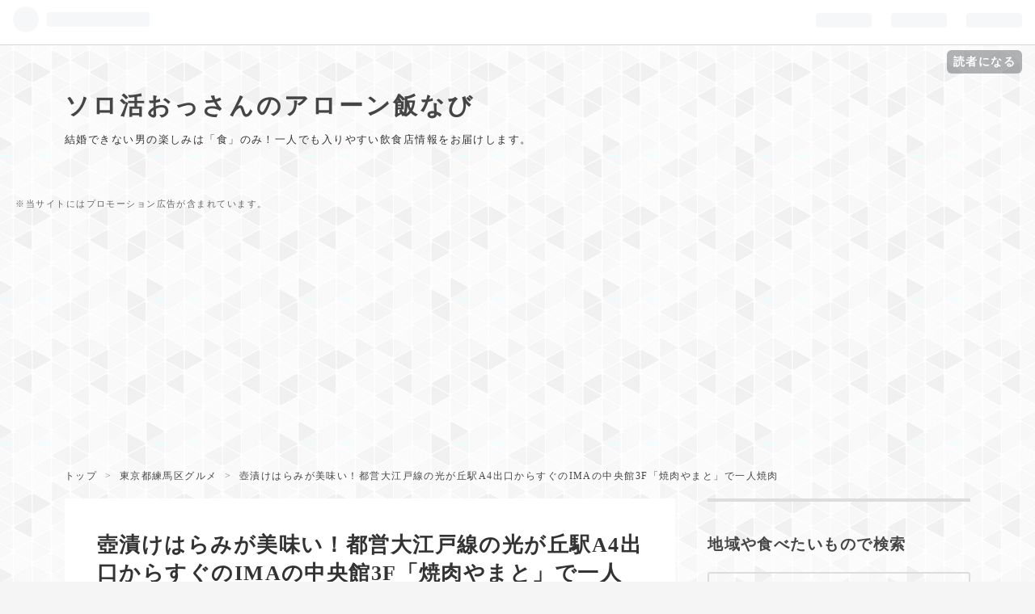

--- FILE ---
content_type: text/html; charset=utf-8
request_url: https://solomeshi.net/entry/2023/05/12/220333
body_size: 18950
content:
<!DOCTYPE html>
<html
  lang="ja"

data-admin-domain="//blog.hatena.ne.jp"
data-admin-origin="https://blog.hatena.ne.jp"
data-author="gyakutorajiro"
data-avail-langs="ja en"
data-blog="solomeshi.hateblo.jp"
data-blog-host="solomeshi.hateblo.jp"
data-blog-is-public="1"
data-blog-name="ソロ活おっさんのアローン飯なび"
data-blog-owner="gyakutorajiro"
data-blog-show-ads=""
data-blog-show-sleeping-ads=""
data-blog-uri="https://solomeshi.net/"
data-blog-uuid="4207112889969150411"
data-blogs-uri-base="https://solomeshi.net"
data-brand="pro"
data-data-layer="{&quot;hatenablog&quot;:{&quot;admin&quot;:{},&quot;analytics&quot;:{&quot;brand_property_id&quot;:&quot;&quot;,&quot;measurement_id&quot;:&quot;G-NGLEB5QKEG&quot;,&quot;non_sampling_property_id&quot;:&quot;&quot;,&quot;property_id&quot;:&quot;&quot;,&quot;separated_property_id&quot;:&quot;UA-29716941-24&quot;},&quot;blog&quot;:{&quot;blog_id&quot;:&quot;4207112889969150411&quot;,&quot;content_seems_japanese&quot;:&quot;true&quot;,&quot;disable_ads&quot;:&quot;custom_domain&quot;,&quot;enable_ads&quot;:&quot;false&quot;,&quot;enable_keyword_link&quot;:&quot;true&quot;,&quot;entry_show_footer_related_entries&quot;:&quot;true&quot;,&quot;force_pc_view&quot;:&quot;true&quot;,&quot;is_public&quot;:&quot;true&quot;,&quot;is_responsive_view&quot;:&quot;true&quot;,&quot;is_sleeping&quot;:&quot;false&quot;,&quot;lang&quot;:&quot;ja&quot;,&quot;name&quot;:&quot;\u30bd\u30ed\u6d3b\u304a\u3063\u3055\u3093\u306e\u30a2\u30ed\u30fc\u30f3\u98ef\u306a\u3073&quot;,&quot;owner_name&quot;:&quot;gyakutorajiro&quot;,&quot;uri&quot;:&quot;https://solomeshi.net/&quot;},&quot;brand&quot;:&quot;pro&quot;,&quot;page_id&quot;:&quot;entry&quot;,&quot;permalink_entry&quot;:{&quot;author_name&quot;:&quot;gyakutorajiro&quot;,&quot;categories&quot;:&quot;\u6771\u4eac\u90fd\u7df4\u99ac\u533a\u30b0\u30eb\u30e1&quot;,&quot;character_count&quot;:1264,&quot;date&quot;:&quot;2023-05-12&quot;,&quot;entry_id&quot;:&quot;4207575160648282201&quot;,&quot;first_category&quot;:&quot;\u6771\u4eac\u90fd\u7df4\u99ac\u533a\u30b0\u30eb\u30e1&quot;,&quot;hour&quot;:&quot;22&quot;,&quot;title&quot;:&quot;\u58fa\u6f2c\u3051\u306f\u3089\u307f\u304c\u7f8e\u5473\u3044\uff01\u90fd\u55b6\u5927\u6c5f\u6238\u7dda\u306e\u5149\u304c\u4e18\u99c5A4\u51fa\u53e3\u304b\u3089\u3059\u3050\u306eIMA\u306e\u4e2d\u592e\u99283F\u300c\u713c\u8089\u3084\u307e\u3068\u300d\u3067\u4e00\u4eba\u713c\u8089&quot;,&quot;uri&quot;:&quot;https://solomeshi.net/entry/2023/05/12/220333&quot;},&quot;pro&quot;:&quot;pro&quot;,&quot;router_type&quot;:&quot;blogs&quot;}}"
data-device="pc"
data-dont-recommend-pro="false"
data-global-domain="https://hatena.blog"
data-globalheader-color="b"
data-globalheader-type="pc"
data-has-touch-view="1"
data-help-url="https://help.hatenablog.com"
data-no-suggest-touch-view="1"
data-page="entry"
data-parts-domain="https://hatenablog-parts.com"
data-plus-available="1"
data-pro="true"
data-router-type="blogs"
data-sentry-dsn="https://03a33e4781a24cf2885099fed222b56d@sentry.io/1195218"
data-sentry-environment="production"
data-sentry-sample-rate="0.1"
data-static-domain="https://cdn.blog.st-hatena.com"
data-version="ecb3a888b963ca1ac0c81eede1b716"




  data-initial-state="{}"

  >
  <head prefix="og: http://ogp.me/ns# fb: http://ogp.me/ns/fb# article: http://ogp.me/ns/article#">

  

  
  <meta name="viewport" content="width=device-width, initial-scale=1.0" />


  


  

  <meta name="robots" content="max-image-preview:large" />


  <meta charset="utf-8"/>
  <meta http-equiv="X-UA-Compatible" content="IE=7; IE=9; IE=10; IE=11" />
  <title>壺漬けはらみが美味い！都営大江戸線の光が丘駅A4出口からすぐのIMAの中央館3F「焼肉やまと」で一人焼肉 - ソロ活おっさんのアローン飯なび</title>

  
  <link rel="canonical" href="https://solomeshi.net/entry/2023/05/12/220333"/>



  

<meta itemprop="name" content="壺漬けはらみが美味い！都営大江戸線の光が丘駅A4出口からすぐのIMAの中央館3F「焼肉やまと」で一人焼肉 - ソロ活おっさんのアローン飯なび"/>

  <meta itemprop="image" content="https://cdn.image.st-hatena.com/image/scale/adc25625ab360428360bbea94b74177c9f02049f/backend=imagemagick;version=1;width=1300/https%3A%2F%2Fiine-y.com%2Fiine-y%2Fwp-content%2Fuploads%2F2023%2F01%2Fc904969deabdaff448cc08ed35cafeae-660x660.jpg"/>


  <meta property="og:title" content="壺漬けはらみが美味い！都営大江戸線の光が丘駅A4出口からすぐのIMAの中央館3F「焼肉やまと」で一人焼肉 - ソロ活おっさんのアローン飯なび"/>
<meta property="og:type" content="article"/>
  <meta property="og:url" content="https://solomeshi.net/entry/2023/05/12/220333"/>

  <meta property="og:image" content="https://cdn.image.st-hatena.com/image/scale/adc25625ab360428360bbea94b74177c9f02049f/backend=imagemagick;version=1;width=1300/https%3A%2F%2Fiine-y.com%2Fiine-y%2Fwp-content%2Fuploads%2F2023%2F01%2Fc904969deabdaff448cc08ed35cafeae-660x660.jpg"/>

<meta property="og:image:alt" content="壺漬けはらみが美味い！都営大江戸線の光が丘駅A4出口からすぐのIMAの中央館3F「焼肉やまと」で一人焼肉 - ソロ活おっさんのアローン飯なび"/>
    <meta property="og:description" content="都営大江戸線の始発駅であり終着駅でもある、光が丘駅 。平日火曜日、駅を降りてすぐのショッピングセンター、光が丘IMAに向かった。IMA中央館3階にある「焼肉やまと光が丘IMA店」へ。 A4出口が近いね。1971年創業の歴史ある、精肉店直営の焼肉屋らしい。何にしようか。コスパを考えるとやはりコースか、盛り合わせだね。コースは4600円か～。 ソロ客だが、よし。「ファミリーセット270g」 （税込2380円）を注文することに。 そして肉が270gだと物足りないかな。数量限定の「壷漬けはらみ」も注文することにした。 そしてやってきた、ファミリーセットの大皿が！ 右側からソーセージ、せせり、豚トロ、ハ…" />
<meta property="og:site_name" content="ソロ活おっさんのアローン飯なび"/>

  <meta property="article:published_time" content="2023-05-12T13:03:33Z" />

    <meta property="article:tag" content="東京都練馬区グルメ" />
      <meta name="twitter:card"  content="summary_large_image" />
    <meta name="twitter:image" content="https://cdn.image.st-hatena.com/image/scale/adc25625ab360428360bbea94b74177c9f02049f/backend=imagemagick;version=1;width=1300/https%3A%2F%2Fiine-y.com%2Fiine-y%2Fwp-content%2Fuploads%2F2023%2F01%2Fc904969deabdaff448cc08ed35cafeae-660x660.jpg" />  <meta name="twitter:title" content="壺漬けはらみが美味い！都営大江戸線の光が丘駅A4出口からすぐのIMAの中央館3F「焼肉やまと」で一人焼肉 - ソロ活おっさんのアローン飯なび" />    <meta name="twitter:description" content="都営大江戸線の始発駅であり終着駅でもある、光が丘駅 。平日火曜日、駅を降りてすぐのショッピングセンター、光が丘IMAに向かった。IMA中央館3階にある「焼肉やまと光が丘IMA店」へ。 A4出口が近いね。1971年創業の歴史ある、精肉店直営の焼肉屋らしい。何にしようか。コスパを考えるとやはりコースか、盛り合わせだね。コー…" />  <meta name="twitter:app:name:iphone" content="はてなブログアプリ" />
  <meta name="twitter:app:id:iphone" content="583299321" />
  <meta name="twitter:app:url:iphone" content="hatenablog:///open?uri=https%3A%2F%2Fsolomeshi.net%2Fentry%2F2023%2F05%2F12%2F220333" />  <meta name="twitter:site" content="@reiwatorajiro" />
  
    <meta name="description" content="都営大江戸線の始発駅であり終着駅でもある、光が丘駅 。平日火曜日、駅を降りてすぐのショッピングセンター、光が丘IMAに向かった。IMA中央館3階にある「焼肉やまと光が丘IMA店」へ。 A4出口が近いね。1971年創業の歴史ある、精肉店直営の焼肉屋らしい。何にしようか。コスパを考えるとやはりコースか、盛り合わせだね。コースは4600円か～。 ソロ客だが、よし。「ファミリーセット270g」 （税込2380円）を注文することに。 そして肉が270gだと物足りないかな。数量限定の「壷漬けはらみ」も注文することにした。 そしてやってきた、ファミリーセットの大皿が！ 右側からソーセージ、せせり、豚トロ、ハ…" />
    <meta name="google-site-verification" content="EIkpcJZQOQmr9sw_nEXCGFtWOM5_Z6XlPpB6pIqbPlY" />
    <meta name="keywords" content="アローン,ソロ活,ソロ充,おひとりさま,一人グルメ,一人飯,孤食" />


  
<script
  id="embed-gtm-data-layer-loader"
  data-data-layer-page-specific="{&quot;hatenablog&quot;:{&quot;blogs_permalink&quot;:{&quot;has_related_entries_with_elasticsearch&quot;:&quot;true&quot;,&quot;is_blog_sleeping&quot;:&quot;false&quot;,&quot;blog_afc_issued&quot;:&quot;false&quot;,&quot;is_author_pro&quot;:&quot;true&quot;,&quot;entry_afc_issued&quot;:&quot;false&quot;}}}"
>
(function() {
  function loadDataLayer(elem, attrName) {
    if (!elem) { return {}; }
    var json = elem.getAttribute(attrName);
    if (!json) { return {}; }
    return JSON.parse(json);
  }

  var globalVariables = loadDataLayer(
    document.documentElement,
    'data-data-layer'
  );
  var pageSpecificVariables = loadDataLayer(
    document.getElementById('embed-gtm-data-layer-loader'),
    'data-data-layer-page-specific'
  );

  var variables = [globalVariables, pageSpecificVariables];

  if (!window.dataLayer) {
    window.dataLayer = [];
  }

  for (var i = 0; i < variables.length; i++) {
    window.dataLayer.push(variables[i]);
  }
})();
</script>

<!-- Google Tag Manager -->
<script>(function(w,d,s,l,i){w[l]=w[l]||[];w[l].push({'gtm.start':
new Date().getTime(),event:'gtm.js'});var f=d.getElementsByTagName(s)[0],
j=d.createElement(s),dl=l!='dataLayer'?'&l='+l:'';j.async=true;j.src=
'https://www.googletagmanager.com/gtm.js?id='+i+dl;f.parentNode.insertBefore(j,f);
})(window,document,'script','dataLayer','GTM-P4CXTW');</script>
<!-- End Google Tag Manager -->











  <link rel="shortcut icon" href="https://solomeshi.net/icon/favicon">
<link rel="apple-touch-icon" href="https://solomeshi.net/icon/touch">
<link rel="icon" sizes="192x192" href="https://solomeshi.net/icon/link">

  

<link rel="alternate" type="application/atom+xml" title="Atom" href="https://solomeshi.net/feed"/>
<link rel="alternate" type="application/rss+xml" title="RSS2.0" href="https://solomeshi.net/rss"/>

  <link rel="alternate" type="application/json+oembed" href="https://hatena.blog/oembed?url=https%3A%2F%2Fsolomeshi.net%2Fentry%2F2023%2F05%2F12%2F220333&amp;format=json" title="oEmbed Profile of 壺漬けはらみが美味い！都営大江戸線の光が丘駅A4出口からすぐのIMAの中央館3F「焼肉やまと」で一人焼肉"/>
<link rel="alternate" type="text/xml+oembed" href="https://hatena.blog/oembed?url=https%3A%2F%2Fsolomeshi.net%2Fentry%2F2023%2F05%2F12%2F220333&amp;format=xml" title="oEmbed Profile of 壺漬けはらみが美味い！都営大江戸線の光が丘駅A4出口からすぐのIMAの中央館3F「焼肉やまと」で一人焼肉"/>
  
  <link rel="author" href="http://www.hatena.ne.jp/gyakutorajiro/">

  

  
      <link rel="preload" href="https://iine-y.com/iine-y/wp-content/uploads/2023/01/instagram-image-332-660x660.jpg" as="image"/>


  
    
<link rel="stylesheet" type="text/css" href="https://cdn.blog.st-hatena.com/css/blog.css?version=ecb3a888b963ca1ac0c81eede1b716"/>

    
  <link rel="stylesheet" type="text/css" href="https://usercss.blog.st-hatena.com/blog_style/4207112889969150411/4d27bace2608656c689cf116025b606993d4f1be"/>
  
  

  

  
<script> </script>

  
<style>
  div#google_afc_user,
  div.google-afc-user-container,
  div.google_afc_image,
  div.google_afc_blocklink {
      display: block !important;
  }
</style>


  

  
    <script type="application/ld+json">{"@context":"http://schema.org","@type":"Article","dateModified":"2023-05-12T22:11:09+09:00","datePublished":"2023-05-12T22:03:33+09:00","description":"都営大江戸線の始発駅であり終着駅でもある、光が丘駅 。平日火曜日、駅を降りてすぐのショッピングセンター、光が丘IMAに向かった。IMA中央館3階にある「焼肉やまと光が丘IMA店」へ。 A4出口が近いね。1971年創業の歴史ある、精肉店直営の焼肉屋らしい。何にしようか。コスパを考えるとやはりコースか、盛り合わせだね。コースは4600円か～。 ソロ客だが、よし。「ファミリーセット270g」 （税込2380円）を注文することに。 そして肉が270gだと物足りないかな。数量限定の「壷漬けはらみ」も注文することにした。 そしてやってきた、ファミリーセットの大皿が！ 右側からソーセージ、せせり、豚トロ、ハ…","headline":"壺漬けはらみが美味い！都営大江戸線の光が丘駅A4出口からすぐのIMAの中央館3F「焼肉やまと」で一人焼肉","image":["https://iine-y.com/iine-y/wp-content/uploads/2023/01/c904969deabdaff448cc08ed35cafeae-660x660.jpg"],"mainEntityOfPage":{"@id":"https://solomeshi.net/entry/2023/05/12/220333","@type":"WebPage"}}</script>

  

  <script async src="https://pagead2.googlesyndication.com/pagead/js/adsbygoogle.js?client=ca-pub-3999094929237537"
     crossorigin="anonymous"></script><script async src="https://pagead2.googlesyndication.com/pagead/js/adsbygoogle.js?client=ca-pub-3999094929237537"
     crossorigin="anonymous"></script>
<script src="https://codoc.jp/js/cms.js" data-css="rainbow-square" data-usercode="Npy4UxDhMQ" charset="UTF-8" defer></script>
</head>

  <body class="page-entry enable-top-editarea category-東京都練馬区グルメ globalheader-ng-enabled">
    

<div id="globalheader-container"
  data-brand="hatenablog"
  
  >
  <iframe id="globalheader" height="37" frameborder="0" allowTransparency="true"></iframe>
</div>


  
  
  
    <nav class="
      blog-controlls
      
    ">
      <div class="blog-controlls-blog-icon">
        <a href="https://solomeshi.net/">
          <img src="https://cdn.image.st-hatena.com/image/square/6ad8c43601ce1c97841212a0c5dd2af7acdcce2b/backend=imagemagick;height=128;version=1;width=128/https%3A%2F%2Fcdn.user.blog.st-hatena.com%2Fblog_custom_icon%2F158612843%2F1678109594506776" alt="ソロ活おっさんのアローン飯なび"/>
        </a>
      </div>
      <div class="blog-controlls-title">
        <a href="https://solomeshi.net/">ソロ活おっさんのアローン飯なび</a>
      </div>
      <a href="https://blog.hatena.ne.jp/gyakutorajiro/solomeshi.hateblo.jp/subscribe?utm_source=blogs_topright_button&amp;utm_medium=button&amp;utm_campaign=subscribe_blog" class="blog-controlls-subscribe-btn test-blog-header-controlls-subscribe">
        読者になる
      </a>
    </nav>
  

  <div id="container">
    <div id="container-inner">
      <header id="blog-title" data-brand="hatenablog">
  <div id="blog-title-inner" >
    <div id="blog-title-content">
      <h1 id="title"><a href="https://solomeshi.net/">ソロ活おっさんのアローン飯なび</a></h1>
      
        <h2 id="blog-description">結婚できない男の楽しみは「食」のみ！一人でも入りやすい飲食店情報をお届けします。</h2>
      
    </div>
  </div>
</header>

      
  <div id="top-editarea">
    　<span style="font-size: 60%; color: #666666;">※当サイトにはプロモーション広告が含まれています。</span>
  </div>


      
          <div id="top-box">
    <div class="breadcrumb" data-test-id="breadcrumb">
      <div class="breadcrumb-inner">
        <a class="breadcrumb-link" href="https://solomeshi.net/"><span>トップ</span></a>          <span class="breadcrumb-gt">&gt;</span>          <span class="breadcrumb-child">            <a class="breadcrumb-child-link" href="https://solomeshi.net/archive/category/%E6%9D%B1%E4%BA%AC%E9%83%BD%E7%B7%B4%E9%A6%AC%E5%8C%BA%E3%82%B0%E3%83%AB%E3%83%A1"><span>東京都練馬区グルメ</span></a>          </span>            <span class="breadcrumb-gt">&gt;</span>          <span class="breadcrumb-child">            <span>壺漬けはらみが美味い！都営大江戸線の光が丘駅A4出口からすぐのIMAの中央館3F「焼肉やまと」で一人焼肉</span>          </span>      </div>
    </div>
  </div>
  <script type="application/ld+json" class="test-breadcrumb-json-ld">
    {"itemListElement":[{"item":{"@id":"https://solomeshi.net/","name":"トップ"},"position":1,"@type":"ListItem"},{"@type":"ListItem","item":{"name":"東京都練馬区グルメ","@id":"https://solomeshi.net/archive/category/%E6%9D%B1%E4%BA%AC%E9%83%BD%E7%B7%B4%E9%A6%AC%E5%8C%BA%E3%82%B0%E3%83%AB%E3%83%A1"},"position":2}],"@type":"BreadcrumbList","@context":"http://schema.org"}
  </script>
      
      




<div id="content" class="hfeed"
  
  >
  <div id="content-inner">
    <div id="wrapper">
      <div id="main">
        <div id="main-inner">
          

          



          
  
  <!-- google_ad_section_start -->
  <!-- rakuten_ad_target_begin -->
  
  
  

  

  
    
      
        <article class="entry hentry test-hentry js-entry-article date-first autopagerize_page_element chars-1600 words-100 mode-html entry-odd" id="entry-4207575160648282201" data-keyword-campaign="" data-uuid="4207575160648282201" data-publication-type="entry">
  <div class="entry-inner">
    <header class="entry-header">
  
    <div class="date entry-date first">
    <a href="https://solomeshi.net/archive/2023/05/12" rel="nofollow">
      <time datetime="2023-05-12T13:03:33Z" title="2023-05-12T13:03:33Z">
        <span class="date-year">2023</span><span class="hyphen">-</span><span class="date-month">05</span><span class="hyphen">-</span><span class="date-day">12</span>
      </time>
    </a>
      </div>
  <h1 class="entry-title">
  <a href="https://solomeshi.net/entry/2023/05/12/220333" class="entry-title-link bookmark">壺漬けはらみが美味い！都営大江戸線の光が丘駅A4出口からすぐのIMAの中央館3F「焼肉やまと」で一人焼肉</a>
</h1>

  
  

  <div class="entry-categories categories">
    
    <a href="https://solomeshi.net/archive/category/%E6%9D%B1%E4%BA%AC%E9%83%BD%E7%B7%B4%E9%A6%AC%E5%8C%BA%E3%82%B0%E3%83%AB%E3%83%A1" class="entry-category-link category-東京都練馬区グルメ">東京都練馬区グルメ</a>
    
  </div>


  

  

</header>

    


    <div class="entry-content hatenablog-entry">
  
    <p><a class="keyword" href="https://d.hatena.ne.jp/keyword/%C5%D4%B1%C4%C2%E7%B9%BE%B8%CD%C0%FE">都営大江戸線</a>の始発駅であり終着駅でもある、<a class="keyword" href="https://d.hatena.ne.jp/keyword/%B8%F7%A4%AC%B5%D6%B1%D8">光が丘駅</a> 。<br />平日火曜日、駅を降りてすぐのショッピングセンター、光が丘IMAに向かった。<br />IMA中央館3階にある「焼肉やまと光が丘IMA店」へ。</p>
<p><iframe src="https://www.google.com/maps/embed?pb=!1m28!1m12!1m3!1d642.4332439292433!2d139.6280469115835!3d35.75914211725266!2m3!1f0!2f0!3f0!3m2!1i1024!2i768!4f13.1!4m13!3e2!4m5!1s0x6018ec3fe77edf19%3A0x44c531b162a91597!2z5YWJ44GM5LiY6aeF44CB44CSMTc5LTAwNzIg5p2x5Lqs6YO957e06aas5Yy65YWJ44GM5LiY77yS5LiB55uu77yZ4oiS77yV!3m2!1d35.7585157!2d139.628593!4m5!1s0x6018edd1564b3cb3%3A0x7a94b3d43854d3a7!2z54S86IKJ44KE44G-44GoIOWFieOBjOS4mElNQeW6l-OAgeOAkjE3OS0wMDcyIOadseS6rOmDvee3tOmmrOWMuuWFieOBjOS4mO-8leS4geebru-8keKIku-8kSwgSW1hLCAzRg!3m2!1d35.7593586!2d139.6288725!5e0!3m2!1sja!2sjp!4v1683895757999!5m2!1sja!2sjp" style="border: 0;" allowfullscreen="" loading="lazy" referrerpolicy="no-referrer-when-downgrade" width="600" height="450"></iframe></p>
<p>A4出口が近いね。<br /><br />1971年創業の歴史ある、<a class="keyword" href="https://d.hatena.ne.jp/keyword/%C0%BA%C6%F9%C5%B9">精肉店</a>直営の<a class="keyword" href="https://d.hatena.ne.jp/keyword/%BE%C6%C6%F9%B2%B0">焼肉屋</a>らしい。<br />何にしようか。<br /><a class="keyword" href="https://d.hatena.ne.jp/keyword/%A5%B3%A5%B9%A5%D1">コスパ</a>を考えるとやはりコースか、盛り合わせだね。<br /><br />コースは4600円か～。</p>
<p><img class="size-original_thumb_crop wp-image-3514" src="https://iine-y.com/iine-y/wp-content/uploads/2023/01/instagram-image-332-660x660.jpg" alt="" width="660" height="660" /></p>
<p>ソロ客だが、よし。<br />「ファミリーセット270g」 （税込2380円）を注文することに。</p>
<p><img class="size-original_thumb_crop wp-image-3515" src="https://iine-y.com/iine-y/wp-content/uploads/2023/01/instagram-image-333-660x660.jpg" alt="" width="660" height="660" /></p>
<p><img class="size-original_thumb_crop wp-image-3516" src="https://iine-y.com/iine-y/wp-content/uploads/2023/01/instagram-image-334-660x660.jpg" alt="" width="660" height="660" /></p>
<p>そして肉が270gだと物足りないかな。<br />数量限定の「壷漬けはらみ」も注文することにした。</p>
<p><img class="size-original_thumb_crop wp-image-3517" src="https://iine-y.com/iine-y/wp-content/uploads/2023/01/instagram-image-335-660x660.jpg" alt="" width="660" height="660" /></p>
<p>そしてやってきた、ファミリーセットの大皿が！</p>
<p><img class="size-original_thumb_crop wp-image-3518" src="https://iine-y.com/iine-y/wp-content/uploads/2023/01/instagram-image-336-660x660.jpg" alt="" width="660" height="660" /></p>
<p>右側からソーセージ、せせり、豚トロ、ハラミ、牛カルビ、牛タンのラインナップ。ちょっと小ぶりな感じもしたが、まあまあ美味かったかな。<br /><br />タレは普通だけど。もう少し味噌だれっぽいのも欲しい。</p>
<p><img class="size-original_thumb_crop wp-image-3513" src="https://iine-y.com/iine-y/wp-content/uploads/2023/01/instagram-image-331-660x660.jpg" alt="" width="660" height="660" /></p>
<p>で、驚いたのが。<br />壷漬けはらみ、だよ。</p>
<p><img class="size-original_thumb_crop wp-image-3511" src="https://iine-y.com/iine-y/wp-content/uploads/2023/01/instagram-image-329-660x660.jpg" alt="" width="660" height="660" /></p>
<p><img class="size-original_thumb_crop wp-image-3512" src="https://iine-y.com/iine-y/wp-content/uploads/2023/01/instagram-image-330-660x660.jpg" alt="" width="660" height="660" /></p>
<p>これだけが別格、ダントツに美味しかった。</p>
<p><a href="https://iine-y.com/alone/3508/attachment/c904969deabdaff448cc08ed35cafeae/" rel="attachment wp-att-3509"><img class="size-original_thumb_crop wp-image-3509" src="https://iine-y.com/iine-y/wp-content/uploads/2023/01/c904969deabdaff448cc08ed35cafeae-660x660.jpg" alt="" width="660" height="660" /></a></p>
<p>柔らかくて、肉のコクを感じる。</p>
<p><img class="size-original_thumb_crop wp-image-3510" src="https://iine-y.com/iine-y/wp-content/uploads/2023/01/instagram-image-328-660x660.jpg" alt="" width="660" height="660" /></p>
<p>例えるなら。<br />漫画「MAJOR」で聖秀学院に転校した茂野五郎が、転校先で野球部を新たに作った際に。<br />茂野だけが別格のプレイヤーであったように。<br /><br />まあ例えがわかりにくいかもだが、とにかくこの壷漬けはらみが。<br />柔らかく、コクがあり、噛むほどに旨味が増してくるような感じがあった。<br /><br />次の来店時は、この壷漬けはらみを中心に、ラインナップを考えるか。<br /><br />■焼肉やまと 光が丘IMA店<br />【住所】：東京都<a class="keyword" href="https://d.hatena.ne.jp/keyword/%CE%FD%C7%CF%B6%E8">練馬区</a>光が丘5-1-1　IMA中央館3F<br />＜採点＞<br />一人でも入りやすい度：10<br />（カウンター席があるかどうかのチェックは忘れたけど。店内は広く、他の客との距離も取れているので、一人でも入りやすい）<br /><br />■会計<br />ファミリーセット270g　2380円<br />お冷　0円<br />【数量限定】壷漬けハラミ　1080円<br />ライス　大　250円<br /><br />合計　3710円<br /><br />【アローン飯なび更新中！地図からおひとり様でも行きやすいグルメ情報が検索できます】</p>
<p><iframe src="https://www.google.com/maps/d/embed?mid=1s1LhboJkaCmXJid-RxZUspRf4Xng7Gk&amp;ehbc=2E312F" width="640" height="480"></iframe></p>
<p>＜最近アローン飯なびに追加したお店＞</p>
<p><iframe src="https://hatenablog-parts.com/embed?url=https%3A%2F%2Fiine-y.com%2Falone%2F3031%2F" title="JR岐阜駅西に隣接した複合商業施設「アクティブG」内の敷島珈琲でモーニングとフレンチトースト | 逆寅次郎はタナトスを抑えられるか？" class="embed-card embed-webcard" scrolling="no" style="display: block; width: 100%; height: 155px; max-width: 500px; margin: 10px 0px;" loading="lazy" frameborder="0"></iframe><cite class="hatena-citation"><a href="https://iine-y.com/alone/3031/">iine-y.com</a></cite></p>
<blockquote class="twitter-tweet">
<p dir="ltr" lang="ja">トーストもっちりして美味い。フレンチトースト、もっとカリっとしててもいいかな。スタバと違って隣席との距離が近くなくて落ち着く。お水は<a class="keyword" href="https://d.hatena.ne.jp/keyword/%A5%B3%A5%E1%A5%C0%E0%DD%E0%EA">コメダ珈琲</a>みたいに注いでくれずセルフ、忙しそうだからね。<a href="https://twitter.com/hashtag/%E6%95%B7%E5%B3%B6%E7%8F%88%E7%90%B2%E5%BA%97?src=hash&amp;ref_src=twsrc%5Etfw">#敷島珈琲店</a> / “JR岐阜駅西に隣接した複合商業施設「アクティブG」内…” <a href="https://t.co/4Ux9mXVz47">https://t.co/4Ux9mXVz47</a></p>
— 令和の寅次郎 (@reiwatorajiro) <a href="https://twitter.com/reiwatorajiro/status/1616493630881136644?ref_src=twsrc%5Etfw">January 20, 2023</a></blockquote>
<p>
<script async="" src="https://platform.twitter.com/widgets.js" charset="utf-8"></script>
<iframe src="https://hatenablog-parts.com/embed?url=https%3A%2F%2Fiine-y.com%2Falone%2F3560%2F" title="「にぎり一丁横須賀店」でメバチマグロとメバチトロの違いおよび紋甲イカとアオリイカとヤリイカの違いを味わう | 逆寅次郎はタナトスを抑えられるか？" class="embed-card embed-webcard" scrolling="no" style="display: block; width: 100%; height: 155px; max-width: 500px; margin: 10px 0px;" loading="lazy" frameborder="0"></iframe></p>
<blockquote class="twitter-tweet">
<p dir="ltr" lang="ja">横須賀のにぎり一丁、<a class="keyword" href="https://d.hatena.ne.jp/keyword/%C8%AC%BE%E6%C5%E7">八丈島</a>産「赤さば」があった。食べてみたかったなぁ。のどぐろ（赤むつ）は980円か…。太刀魚は小柴産、小柴は<a class="keyword" href="https://d.hatena.ne.jp/keyword/%B2%CE%C0%EE%B9%AD%BD%C5">歌川広重</a>の <a href="https://twitter.com/hashtag/%E4%B9%99%E8%BB%B8%E5%B8%B0%E5%B8%86?src=hash&amp;ref_src=twsrc%5Etfw">#乙軸帰帆</a> でも描かれた<a class="keyword" href="https://d.hatena.ne.jp/keyword/%B2%A3%C9%CD%BB%D4">横浜市</a><a class="keyword" href="https://d.hatena.ne.jp/keyword/%B6%E2%C2%F4%B6%E8">金沢区</a>の港町。<a href="https://twitter.com/hashtag/%E6%A8%AA%E9%A0%88%E8%B3%80%E3%82%B0%E3%83%AB%E3%83%A1?src=hash&amp;ref_src=twsrc%5Etfw">#横須賀グルメ</a> <a href="https://twitter.com/hashtag/%E6%A8%AA%E9%A0%88%E8%B3%80%E5%AF%BF%E5%8F%B8?src=hash&amp;ref_src=twsrc%5Etfw">#横須賀寿司</a> / “「にぎり一丁横須賀店」で<a class="keyword" href="https://d.hatena.ne.jp/keyword/%A5%E1%A5%D0%A5%C1%A5%DE%A5%B0%A5%ED">メバチマグロ</a>と<a class="keyword" href="https://d.hatena.ne.jp/keyword/%A5%E1%A5%D0%A5%C1">メバチ</a>トロ…” <a href="https://t.co/8qLi0ZwjZu">https://t.co/8qLi0ZwjZu</a></p>
— 令和の寅次郎 (@reiwatorajiro) <a href="https://twitter.com/reiwatorajiro/status/1630139540374536193?ref_src=twsrc%5Etfw">February 27, 2023</a></blockquote>
<p>
<script async="" src="https://platform.twitter.com/widgets.js" charset="utf-8"></script>
</p>
<p> </p>
<p><a class="keyword" href="https://d.hatena.ne.jp/keyword/%A5%D6%A5%ED%A5%B0%A5%E9%A5%F3%A5%AD%A5%F3%A5%B0">ブログランキング</a>も参加中です。</p>
<p><a href="https://blog.with2.net/link/?id=1530606&amp;tag=23457" title="「#ソロ活グルメ」人気ブログランキング"><img src="https://blog.with2.net/banner/tag/23457/ss" width="150" height="30" /></a></p>
<p><a href="https://gourmet.blogmura.com/zenkokugourmet/ranking/in?p_cid=11164185" target="_blank" rel="noopener"><img src="https://b.blogmura.com/gourmet/zenkokugourmet/88_31.gif" alt="にほんブログ村 グルメブログ 日本全国食べ歩きへ" width="88" height="31" border="0" /></a> <a href="https://blogranking.fc2.com/in.php?id=1063626" target="_blank" rel="noopener"><img src="https://static.fc2.com/blogranking/ranking_banner/a_03.gif" /></a></p>
<p><a href="https://tabelog.com/blog/ranking/" target="_blank" rel="noopener"><img src="https://tblg.k-img.com/images/blog/banner/banner_125x35_1.gif" alt="食べログ グルメブログランキング" width="125" height="35" border="0" /></a></p>
    
    




    

  
</div>

    
  <footer class="entry-footer">
      <div class="entry-footer-modules" id="entry-footer-primary-modules">      
<div class="hatena-module hatena-module-html">
  <div class="hatena-module-body">
    <div id="codoc-entry-8arWLizAtg" class="codoc-entries" data-without-body="1" data-support-button-text="レポートしてほしいお店も募集中♪" data-support-message="この記事が参考になりましたら投げゼニを頂けますとありがたいです<(_ _)>"></div>

  </div>
</div>
  </div>
    <div class="entry-tags-wrapper">
  <div class="entry-tags">
      <span class="entry-tag">
        <a href="https://d.hatena.ne.jp/keyword/%E7%84%BC%E8%82%89%E3%82%84%E3%81%BE%E3%81%A8" class="entry-tag-link">
          
          
          <span class="entry-tag-icon">#</span><span class="entry-tag-label">焼肉やまと</span>
        </a>
      </span>
    
      <span class="entry-tag">
        <a href="https://d.hatena.ne.jp/keyword/%E5%85%89%E3%81%8C%E4%B8%98IMA" class="entry-tag-link">
          
          
          <span class="entry-tag-icon">#</span><span class="entry-tag-label">光が丘IMA</span>
        </a>
      </span>
    
      <span class="entry-tag">
        <a href="https://d.hatena.ne.jp/keyword/%E5%85%89%E3%83%B6%E4%B8%98%E9%A7%85" class="entry-tag-link">
          
          
          <span class="entry-tag-icon">#</span><span class="entry-tag-label">光ヶ丘駅</span>
        </a>
      </span>
    
      <span class="entry-tag">
        <a href="https://d.hatena.ne.jp/keyword/%E5%85%89%E3%83%B6%E4%B8%98%E9%A7%85%E3%82%B0%E3%83%AB%E3%83%A1" class="entry-tag-link">
          
          
          <span class="entry-tag-icon">#</span><span class="entry-tag-label">光ヶ丘駅グルメ</span>
        </a>
      </span>
    
      <span class="entry-tag">
        <a href="https://d.hatena.ne.jp/keyword/%E5%85%89%E3%83%B6%E4%B8%98%E3%82%B0%E3%83%AB%E3%83%A1" class="entry-tag-link">
          
          
          <span class="entry-tag-icon">#</span><span class="entry-tag-label">光ヶ丘グルメ</span>
        </a>
      </span>
    
      <span class="entry-tag">
        <a href="https://d.hatena.ne.jp/keyword/%E5%85%89%E3%83%B6%E4%B8%98%E7%84%BC%E8%82%89" class="entry-tag-link">
          
          
          <span class="entry-tag-icon">#</span><span class="entry-tag-label">光ヶ丘焼肉</span>
        </a>
      </span>
    
      <span class="entry-tag">
        <a href="https://d.hatena.ne.jp/keyword/%E9%83%BD%E5%96%B6%E5%A4%A7%E6%B1%9F%E6%88%B8%E7%B7%9A%E7%84%BC%E8%82%89" class="entry-tag-link">
          
          
          <span class="entry-tag-icon">#</span><span class="entry-tag-label">都営大江戸線焼肉</span>
        </a>
      </span>
    
      <span class="entry-tag">
        <a href="https://d.hatena.ne.jp/keyword/%E5%A3%B7%E6%BC%AC%E3%81%91%E3%81%AF%E3%82%89%E3%81%BF" class="entry-tag-link">
          
          
          <span class="entry-tag-icon">#</span><span class="entry-tag-label">壷漬けはらみ</span>
        </a>
      </span>
    
      <span class="entry-tag">
        <a href="https://d.hatena.ne.jp/keyword/%E4%B8%80%E4%BA%BA%E7%84%BC%E8%82%89" class="entry-tag-link">
          
          
          <span class="entry-tag-icon">#</span><span class="entry-tag-label">一人焼肉</span>
        </a>
      </span>
    
      <span class="entry-tag">
        <a href="https://d.hatena.ne.jp/keyword/%E5%85%89%E3%83%B6%E4%B8%98%E4%B8%80%E4%BA%BA%E7%84%BC%E8%82%89" class="entry-tag-link">
          
          
          <span class="entry-tag-icon">#</span><span class="entry-tag-label">光ヶ丘一人焼肉</span>
        </a>
      </span>
      </div>
</div>

    <p class="entry-footer-section track-inview-by-gtm" data-gtm-track-json="{&quot;area&quot;: &quot;finish_reading&quot;}">
  <span class="author vcard"><span class="fn" data-load-nickname="1" data-user-name="gyakutorajiro" >gyakutorajiro</span></span>
  <span class="entry-footer-time"><a href="https://solomeshi.net/entry/2023/05/12/220333"><time data-relative datetime="2023-05-12T13:03:33Z" title="2023-05-12T13:03:33Z" class="updated">2023-05-12 22:03</time></a></span>
  
  
  
    <span class="
      entry-footer-subscribe
      
    " data-test-blog-controlls-subscribe>
      <a href="https://blog.hatena.ne.jp/gyakutorajiro/solomeshi.hateblo.jp/subscribe?utm_campaign=subscribe_blog&amp;utm_medium=button&amp;utm_source=blogs_entry_footer">
        読者になる
      </a>
    </span>
  
</p>

    

    
<div class="social-buttons">
  
  
    <div class="social-button-item">
      <a href="https://b.hatena.ne.jp/entry/s/solomeshi.net/entry/2023/05/12/220333" class="hatena-bookmark-button" data-hatena-bookmark-url="https://solomeshi.net/entry/2023/05/12/220333" data-hatena-bookmark-layout="vertical-balloon" data-hatena-bookmark-lang="ja" title="この記事をはてなブックマークに追加"><img src="https://b.st-hatena.com/images/entry-button/button-only.gif" alt="この記事をはてなブックマークに追加" width="20" height="20" style="border: none;" /></a>
    </div>
  
  
    <div class="social-button-item">
      <div class="fb-share-button" data-layout="box_count" data-href="https://solomeshi.net/entry/2023/05/12/220333"></div>
    </div>
  
  
    
    
    <div class="social-button-item">
      <a
          class="entry-share-button entry-share-button-twitter test-share-button-twitter"
          href="https://x.com/intent/tweet?hashtags=%E7%84%BC%E8%82%89%E3%82%84%E3%81%BE%E3%81%A8&amp;hashtags=%E5%85%89%E3%81%8C%E4%B8%98IMA&amp;hashtags=%E5%85%89%E3%83%B6%E4%B8%98%E9%A7%85&amp;hashtags=%E5%85%89%E3%83%B6%E4%B8%98%E9%A7%85%E3%82%B0%E3%83%AB%E3%83%A1&amp;hashtags=%E5%85%89%E3%83%B6%E4%B8%98%E3%82%B0%E3%83%AB%E3%83%A1&amp;hashtags=%E5%85%89%E3%83%B6%E4%B8%98%E7%84%BC%E8%82%89&amp;hashtags=%E9%83%BD%E5%96%B6%E5%A4%A7%E6%B1%9F%E6%88%B8%E7%B7%9A%E7%84%BC%E8%82%89&amp;hashtags=%E5%A3%B7%E6%BC%AC%E3%81%91%E3%81%AF%E3%82%89%E3%81%BF&amp;hashtags=%E4%B8%80%E4%BA%BA%E7%84%BC%E8%82%89&amp;hashtags=%E5%85%89%E3%83%B6%E4%B8%98%E4%B8%80%E4%BA%BA%E7%84%BC%E8%82%89&amp;text=%E5%A3%BA%E6%BC%AC%E3%81%91%E3%81%AF%E3%82%89%E3%81%BF%E3%81%8C%E7%BE%8E%E5%91%B3%E3%81%84%EF%BC%81%E9%83%BD%E5%96%B6%E5%A4%A7%E6%B1%9F%E6%88%B8%E7%B7%9A%E3%81%AE%E5%85%89%E3%81%8C%E4%B8%98%E9%A7%85A4%E5%87%BA%E5%8F%A3%E3%81%8B%E3%82%89%E3%81%99%E3%81%90%E3%81%AEIMA%E3%81%AE%E4%B8%AD%E5%A4%AE%E9%A4%A83F%E3%80%8C%E7%84%BC%E8%82%89%E3%82%84%E3%81%BE%E3%81%A8%E3%80%8D%E3%81%A7%E4%B8%80%E4%BA%BA%E7%84%BC%E8%82%89+-+%E3%82%BD%E3%83%AD%E6%B4%BB%E3%81%8A%E3%81%A3%E3%81%95%E3%82%93%E3%81%AE%E3%82%A2%E3%83%AD%E3%83%BC%E3%83%B3%E9%A3%AF%E3%81%AA%E3%81%B3&amp;url=https%3A%2F%2Fsolomeshi.net%2Fentry%2F2023%2F05%2F12%2F220333"
          title="X（Twitter）で投稿する"
        ></a>
    </div>
  
  
  
    <span>
      <div class="line-it-button" style="display: none;" data-type="share-e" data-lang="ja" ></div>
      <script src="//scdn.line-apps.com/n/line_it/thirdparty/loader.min.js" async="async" defer="defer" ></script>
    </span>
  
  
  
  
</div>

    

    <div class="customized-footer">
      

        

          <div class="entry-footer-modules" id="entry-footer-secondary-modules">      
<div class="hatena-module hatena-module-related-entries" >
      
  <!-- Hatena-Epic-has-related-entries-with-elasticsearch:true -->
  <div class="hatena-module-title">
    関連記事
  </div>
  <div class="hatena-module-body">
    <ul class="related-entries hatena-urllist urllist-with-thumbnails">
  
  
    
    <li class="urllist-item related-entries-item">
      <div class="urllist-item-inner related-entries-item-inner">
        
          
                      <a class="urllist-image-link related-entries-image-link" href="https://solomeshi.net/entry/aoba-hikarigaoka">
  <img alt="Wスープの元祖「中華そば 青葉」の特製中華そばはうまいのかまずいのか？実食レビュー！" src="https://cdn.image.st-hatena.com/image/square/c3ab1fe4b2c8a31ed5b3b56a813f7f1e2750e43f/backend=imagemagick;height=100;version=1;width=100/https%3A%2F%2Fcdn-ak.f.st-hatena.com%2Fimages%2Ffotolife%2Fg%2Fgyakutorajiro%2F20240616%2F20240616212528.jpg" class="urllist-image related-entries-image" title="Wスープの元祖「中華そば 青葉」の特製中華そばはうまいのかまずいのか？実食レビュー！" width="100" height="100" loading="lazy">
</a>
            <div class="urllist-date-link related-entries-date-link">
  <a href="https://solomeshi.net/archive/2024/06/14" rel="nofollow">
    <time datetime="2024-06-14T14:21:00Z" title="2024年6月14日">
      2024-06-14
    </time>
  </a>
</div>

          <a href="https://solomeshi.net/entry/aoba-hikarigaoka" class="urllist-title-link related-entries-title-link  urllist-title related-entries-title">Wスープの元祖「中華そば 青葉」の特製中華そばはうまいのかまずいのか？実食レビュー！</a>


          
          

                      <div class="urllist-entry-body related-entries-entry-body">ある冬の日、いつものように配達の仕事をしていた。ピークタイ…</div>
      </div>
    </li>
  
    
    <li class="urllist-item related-entries-item">
      <div class="urllist-item-inner related-entries-item-inner">
        
          
                      <a class="urllist-image-link related-entries-image-link" href="https://solomeshi.net/entry/tsunamiyokosuka">
  <img alt="京急本線の汐入駅北側のどぶ板通りすぐ！横須賀ネイビーバーガーの名店「TSUNAMI（ツナミ）」で行列に並ばずにダブルチーズバーガーを堪能" src="https://cdn.image.st-hatena.com/image/square/8b7e9263aaa1ad57805785447828e91ca01e1e98/backend=imagemagick;height=100;version=1;width=100/https%3A%2F%2Fiine-y.com%2Fiine-y%2Fwp-content%2Fuploads%2F2023%2F07%2F356783044_267848999210657_4745074083988893721_n-528x660.jpg" class="urllist-image related-entries-image" title="京急本線の汐入駅北側のどぶ板通りすぐ！横須賀ネイビーバーガーの名店「TSUNAMI（ツナミ）」で行列に並ばずにダブルチーズバーガーを堪能" width="100" height="100" loading="lazy">
</a>
            <div class="urllist-date-link related-entries-date-link">
  <a href="https://solomeshi.net/archive/2023/08/13" rel="nofollow">
    <time datetime="2023-08-13T14:44:12Z" title="2023年8月13日">
      2023-08-13
    </time>
  </a>
</div>

          <a href="https://solomeshi.net/entry/tsunamiyokosuka" class="urllist-title-link related-entries-title-link  urllist-title related-entries-title">京急本線の汐入駅北側のどぶ板通りすぐ！横須賀ネイビーバーガーの名店「TSUNAMI（ツナミ）」で行列…</a>


          
          

                      <div class="urllist-entry-body related-entries-entry-body">ハンバーガーでも食べたいな、と思って。 ボリュームたっぷり！…</div>
      </div>
    </li>
  
    
    <li class="urllist-item related-entries-item">
      <div class="urllist-item-inner related-entries-item-inner">
        
          
                      <a class="urllist-image-link related-entries-image-link" href="https://solomeshi.net/entry/2023/07/12/233041">
  <img alt="江古田駅南口からすぐ！「カレー専門店 マサラ」の安くてお得なランチセットでサグチキンとマトンカレーを実食" src="https://cdn.image.st-hatena.com/image/square/9c58aa2703bc0101af5f8bf2f7a6a40b5d02cf10/backend=imagemagick;height=100;version=1;width=100/https%3A%2F%2Fiine-y.com%2Fiine-y%2Fwp-content%2Fuploads%2F2023%2F05%2F344354187_168323495862654_7157079402807226806_n-660x660.jpg" class="urllist-image related-entries-image" title="江古田駅南口からすぐ！「カレー専門店 マサラ」の安くてお得なランチセットでサグチキンとマトンカレーを実食" width="100" height="100" loading="lazy">
</a>
            <div class="urllist-date-link related-entries-date-link">
  <a href="https://solomeshi.net/archive/2023/07/12" rel="nofollow">
    <time datetime="2023-07-12T14:30:41Z" title="2023年7月12日">
      2023-07-12
    </time>
  </a>
</div>

          <a href="https://solomeshi.net/entry/2023/07/12/233041" class="urllist-title-link related-entries-title-link  urllist-title related-entries-title">江古田駅南口からすぐ！「カレー専門店 マサラ」の安くてお得なランチセットでサグチキンとマトンカレーを…</a>


          
          

                      <div class="urllist-entry-body related-entries-entry-body">江古田駅南口、インドレストランマサラ江古田店でランチ。 メニ…</div>
      </div>
    </li>
  
    
    <li class="urllist-item related-entries-item">
      <div class="urllist-item-inner related-entries-item-inner">
        
          
                      <a class="urllist-image-link related-entries-image-link" href="https://solomeshi.net/entry/ciaoayase">
  <img alt="既に閉店してるけど綾瀬駅近くの「イタリア食堂 Ciao!!」のポルチーニ茸のクリームソースが美味かった！根津店でまた食べたい" src="https://cdn.image.st-hatena.com/image/square/1f9080a8c7347c2427c3a1adcf9c83604df93188/backend=imagemagick;height=100;version=1;width=100/https%3A%2F%2Fiine-y.com%2Fiine-y%2Fwp-content%2Fuploads%2F2023%2F04%2F341907505_1844834419250182_2240089905370011140_n-528x660.jpg" class="urllist-image related-entries-image" title="既に閉店してるけど綾瀬駅近くの「イタリア食堂 Ciao!!」のポルチーニ茸のクリームソースが美味かった！根津店でまた食べたい" width="100" height="100" loading="lazy">
</a>
            <div class="urllist-date-link related-entries-date-link">
  <a href="https://solomeshi.net/archive/2023/07/08" rel="nofollow">
    <time datetime="2023-07-08T14:03:41Z" title="2023年7月8日">
      2023-07-08
    </time>
  </a>
</div>

          <a href="https://solomeshi.net/entry/ciaoayase" class="urllist-title-link related-entries-title-link  urllist-title related-entries-title">既に閉店してるけど綾瀬駅近くの「イタリア食堂 Ciao!!」のポルチーニ茸のクリームソースが美味かっ…</a>


          
          

                      <div class="urllist-entry-body related-entries-entry-body">綾瀬駅の西口からでも東口からでも行ける。いや、東口が近いね…</div>
      </div>
    </li>
  
    
    <li class="urllist-item related-entries-item">
      <div class="urllist-item-inner related-entries-item-inner">
        
          
                      <a class="urllist-image-link related-entries-image-link" href="https://solomeshi.net/entry/kangekidondon">
  <img alt="西新井駅や梅島駅からアクセス！あみやき亭グループ「焼肉食べ放題 感激どんどん 梅島店」で一人焼肉" src="https://cdn.image.st-hatena.com/image/square/254aac886a83b3aa4c1aa1f98d2b2f1f9a7e67d7/backend=imagemagick;height=100;version=1;width=100/https%3A%2F%2Fiine-y.com%2Fiine-y%2Fwp-content%2Fuploads%2F2023%2F05%2F349318578_237988358938994_3835440715007046491_n-660x660.jpg" class="urllist-image related-entries-image" title="西新井駅や梅島駅からアクセス！あみやき亭グループ「焼肉食べ放題 感激どんどん 梅島店」で一人焼肉" width="100" height="100" loading="lazy">
</a>
            <div class="urllist-date-link related-entries-date-link">
  <a href="https://solomeshi.net/archive/2023/06/25" rel="nofollow">
    <time datetime="2023-06-25T10:49:06Z" title="2023年6月25日">
      2023-06-25
    </time>
  </a>
</div>

          <a href="https://solomeshi.net/entry/kangekidondon" class="urllist-title-link related-entries-title-link  urllist-title related-entries-title">西新井駅や梅島駅からアクセス！あみやき亭グループ「焼肉食べ放題 感激どんどん 梅島店」で一人焼肉</a>


          
          

                      <div class="urllist-entry-body related-entries-entry-body">東武伊勢崎線・大師線の西新井駅。もしくは梅島駅からアクセス…</div>
      </div>
    </li>
  
</ul>

  </div>
</div>
  </div>
        

      
    </div>
    
  <div class="comment-box js-comment-box">
    
    <ul class="comment js-comment">
      <li class="read-more-comments" style="display: none;"><a>もっと読む</a></li>
    </ul>
    
      <a class="leave-comment-title js-leave-comment-title">コメントを書く</a>
    
  </div>

  </footer>

  </div>
</article>

      
      
    
  

  
  <!-- rakuten_ad_target_end -->
  <!-- google_ad_section_end -->
  
  
  
  <div class="pager pager-permalink permalink">
    
      
      <span class="pager-prev">
        <a href="https://solomeshi.net/entry/monburan-menu" rel="prev">
          <span class="pager-arrow">&laquo; </span>
          浅草や吾妻橋周辺で洋食が食べたい時に！…
        </a>
      </span>
    
    
      
      <span class="pager-next">
        <a href="https://solomeshi.net/entry/2023/05/11/222615" rel="next">
          新橋で美味しいナポリタンを食べるなら！…
          <span class="pager-arrow"> &raquo;</span>
        </a>
      </span>
    
  </div>


  



        </div>
      </div>

      <aside id="box1">
  <div id="box1-inner">
  </div>
</aside>

    </div><!-- #wrapper -->

    
<aside id="box2">
  
  <div id="box2-inner">
    
      <div class="hatena-module hatena-module-search-box">
  <div class="hatena-module-title">
    地域や食べたいもので検索
  </div>
  <div class="hatena-module-body">
    <form class="search-form" role="search" action="https://solomeshi.net/search" method="get">
  <input type="text" name="q" class="search-module-input" value="" placeholder="記事を検索" required>
  <input type="submit" value="検索" class="search-module-button" />
</form>

  </div>
</div>

    
      

<div class="hatena-module hatena-module-profile">
  <div class="hatena-module-title">
    プロフィール
  </div>
  <div class="hatena-module-body">
    
    <a href="https://solomeshi.net/about" class="profile-icon-link">
      <img src="https://cdn.profile-image.st-hatena.com/users/gyakutorajiro/profile.png?1642319031"
      alt="id:gyakutorajiro" class="profile-icon" />
    </a>
    

    
    <span class="id">
      <a href="https://solomeshi.net/about" class="hatena-id-link"><span data-load-nickname="1" data-user-name="gyakutorajiro">id:gyakutorajiro</span></a>
      
  
  
    <a href="https://blog.hatena.ne.jp/-/pro?plus_via=blog_plus_badge&amp;utm_source=pro_badge&amp;utm_medium=referral&amp;utm_campaign=register_pro" title="はてなブログPro"><i class="badge-type-pro">はてなブログPro</i></a>
  


    </span>
    

    

    
    <div class="profile-description">
      <p>東京都内在住、結婚できない独身中年男性です。まるで寅さんみたい！？全国を気ままに放浪して、ご当地で食べた美味しいグルメ情報を発信します。一人飯（アローン飯）がほとんどなので「一人でも入りやすいかどうか」という観点でグルメレビューします！</p>

    </div>
    

    
      <div class="hatena-follow-button-box btn-subscribe js-hatena-follow-button-box"
  
  >

  <a href="#" class="hatena-follow-button js-hatena-follow-button">
    <span class="subscribing">
      <span class="foreground">読者です</span>
      <span class="background">読者をやめる</span>
    </span>
    <span class="unsubscribing" data-track-name="profile-widget-subscribe-button" data-track-once>
      <span class="foreground">読者になる</span>
      <span class="background">読者になる</span>
    </span>
  </a>
  <div class="subscription-count-box js-subscription-count-box">
    <i></i>
    <u></u>
    <span class="subscription-count js-subscription-count">
    </span>
  </div>
</div>

    

    

    <div class="profile-about">
      <a href="https://solomeshi.net/about">このブログについて</a>
    </div>

  </div>
</div>

    
      <div class="hatena-module hatena-module-recent-entries ">
  <div class="hatena-module-title">
    <a href="https://solomeshi.net/archive">
      最新記事
    </a>
  </div>
  <div class="hatena-module-body">
    <ul class="recent-entries hatena-urllist ">
  
  
    
    <li class="urllist-item recent-entries-item">
      <div class="urllist-item-inner recent-entries-item-inner">
        
          
          
          <a href="https://solomeshi.net/entry/mendokoro-itoko-sakado" class="urllist-title-link recent-entries-title-link  urllist-title recent-entries-title">「麺処いとこ」のえび味噌ラーメンが美味かった！アクセスは東武東上線の坂戸駅南口から徒歩すぐ</a>


          
          

                </div>
    </li>
  
    
    <li class="urllist-item recent-entries-item">
      <div class="urllist-item-inner recent-entries-item-inner">
        
          
          
          <a href="https://solomeshi.net/entry/ushihi-tokorozawa" class="urllist-title-link recent-entries-title-link  urllist-title recent-entries-title">「炭火焼肉うっしっし」で一人焼肉！所沢駅西口・所沢プロペ商店街沿いで味わえる高コスパ焼肉ランチ</a>


          
          

                </div>
    </li>
  
    
    <li class="urllist-item recent-entries-item">
      <div class="urllist-item-inner recent-entries-item-inner">
        
          
          
          <a href="https://solomeshi.net/entry/newbabe-namba" class="urllist-title-link recent-entries-title-link  urllist-title recent-entries-title">「ニューベイブ難波店」で絶品のロースとんかつと生姜焼きを堪能！行列の人数や待ち時間はどれぐらい？訪れた曜日・時間帯・混雑具合を紹介</a>


          
          

                </div>
    </li>
  
    
    <li class="urllist-item recent-entries-item">
      <div class="urllist-item-inner recent-entries-item-inner">
        
          
          
          <a href="https://solomeshi.net/entry/tougenton-honten" class="urllist-title-link recent-entries-title-link  urllist-title recent-entries-title">横浜中華街の「桃源邨（とうげんとん） 本店」の大腸麺線が美味しかった！飲む薬膳茶も新鮮！アクセスは元町・中華街駅2番出口から徒歩すぐ</a>


          
          

                </div>
    </li>
  
    
    <li class="urllist-item recent-entries-item">
      <div class="urllist-item-inner recent-entries-item-inner">
        
          
          
          <a href="https://solomeshi.net/entry/onkochishin-tateishi" class="urllist-title-link recent-entries-title-link  urllist-title recent-entries-title">「温故知新」の角煮や鶏白レバーや唐揚げが超絶品で激うまい！アクセスは京成立石駅を出て立石駅通り商店街に入ってすぐ</a>


          
          

                </div>
    </li>
  
</ul>

      </div>
</div>

    
      <div class="hatena-module hatena-module-links">
  <div class="hatena-module-title">
    感動できるぼっち飯
  </div>
  <div class="hatena-module-body">
    <ul class="hatena-urllist">
      
        <li>
          <a href="https://gyakutorajiro.com/entry/bocchimeshi2023">2023年ベスト一人飯26選</a>
        </li>
      
    </ul>
  </div>
</div>

    
      

<div class="hatena-module hatena-module-category">
  <div class="hatena-module-title">
    カテゴリー
  </div>
  <div class="hatena-module-body">
    <ul class="hatena-urllist">
      
        <li>
          <a href="https://solomeshi.net/archive/category/%E6%96%99%E7%90%86%E8%B1%86%E7%9F%A5%E8%AD%98%E3%83%BB%E3%82%B0%E3%83%AB%E3%83%A1%E6%83%85%E5%A0%B1%E3%81%AE%E3%81%BE%E3%81%A8%E3%82%81" class="category-料理豆知識・グルメ情報のまとめ">
            料理豆知識・グルメ情報のまとめ (41)
          </a>
        </li>
      
        <li>
          <a href="https://solomeshi.net/archive/category/%E3%83%81%E3%82%A7%E3%83%BC%E3%83%B3%E5%BA%97%E3%83%A1%E3%83%8B%E3%83%A5%E3%83%BC%E7%B4%B9%E4%BB%8B%E3%83%BB%E5%91%B3%E3%81%AE%E6%84%9F%E6%83%B3" class="category-チェーン店メニュー紹介・味の感想">
            チェーン店メニュー紹介・味の感想 (61)
          </a>
        </li>
      
        <li>
          <a href="https://solomeshi.net/archive/category/%E3%83%9D%E3%82%A4%E6%B4%BB%E3%82%B0%E3%83%AB%E3%83%A1%EF%BC%88%E3%83%9D%E3%82%A4%E3%83%B3%E3%83%88%E3%82%84%E5%95%86%E5%93%81%E5%88%B8%E3%81%A7%E7%84%A1%E6%96%99%E3%83%BB%E3%81%8A%E5%BE%97%E3%81%AA%E5%89%B2%E5%BC%95%E3%81%AB%E3%81%AA%E3%82%8B%E3%82%B0%E3%83%AB%E3%83%A1%E6%83%85%E5%A0%B1%EF%BC%89" class="category-ポイ活グルメ（ポイントや商品券で無料・お得な割引になるグルメ情報）">
            ポイ活グルメ（ポイントや商品券で無料・お得な割引になるグルメ情報） (87)
          </a>
        </li>
      
        <li>
          <a href="https://solomeshi.net/archive/category/%E5%9F%BC%E7%8E%89%E7%9C%8C%E3%82%B0%E3%83%AB%E3%83%A1" class="category-埼玉県グルメ">
            埼玉県グルメ (62)
          </a>
        </li>
      
        <li>
          <a href="https://solomeshi.net/archive/category/%E6%A5%BD%E5%A4%A9%E3%83%9A%E3%82%A4%E3%81%8C%E4%BD%BF%E3%81%88%E3%81%9F%E9%A3%B2%E9%A3%9F%E5%BA%97" class="category-楽天ペイが使えた飲食店">
            楽天ペイが使えた飲食店 (75)
          </a>
        </li>
      
        <li>
          <a href="https://solomeshi.net/archive/category/%E5%8D%83%E8%91%89%E7%9C%8C%E3%82%B0%E3%83%AB%E3%83%A1" class="category-千葉県グルメ">
            千葉県グルメ (34)
          </a>
        </li>
      
        <li>
          <a href="https://solomeshi.net/archive/category/%E3%83%A9%E3%83%BC%E3%83%A1%E3%83%B3%E3%83%BB%E3%81%A4%E3%81%91%E9%BA%BA%E3%83%BB%E8%95%8E%E9%BA%A6%E3%83%BB%E3%81%86%E3%81%A9%E3%82%93%E3%83%BB%E3%83%91%E3%82%B9%E3%82%BF%E7%AD%89%E3%81%AE%E9%BA%BA%E6%96%99%E7%90%86" class="category-ラーメン・つけ麺・蕎麦・うどん・パスタ等の麺料理">
            ラーメン・つけ麺・蕎麦・うどん・パスタ等の麺料理 (73)
          </a>
        </li>
      
        <li>
          <a href="https://solomeshi.net/archive/category/%E5%A4%A7%E9%98%AA%E5%BA%9C%E3%82%B0%E3%83%AB%E3%83%A1" class="category-大阪府グルメ">
            大阪府グルメ (30)
          </a>
        </li>
      
        <li>
          <a href="https://solomeshi.net/archive/category/%E9%9D%99%E5%B2%A1%E7%9C%8C%E3%82%B0%E3%83%AB%E3%83%A1" class="category-静岡県グルメ">
            静岡県グルメ (16)
          </a>
        </li>
      
        <li>
          <a href="https://solomeshi.net/archive/category/%E6%9D%B1%E4%BA%AC%E9%83%BD%E3%81%AE%E5%B8%82%E7%94%BA%E6%9D%91%E3%82%B0%E3%83%AB%E3%83%A1" class="category-東京都の市町村グルメ">
            東京都の市町村グルメ (41)
          </a>
        </li>
      
        <li>
          <a href="https://solomeshi.net/archive/category/%E6%9D%B1%E4%BA%AC%E9%83%BD%E8%B1%8A%E5%B3%B6%E5%8C%BA%E3%82%B0%E3%83%AB%E3%83%A1" class="category-東京都豊島区グルメ">
            東京都豊島区グルメ (31)
          </a>
        </li>
      
        <li>
          <a href="https://solomeshi.net/archive/category/%E6%9D%B1%E4%BA%AC%E9%83%BD%E5%8D%83%E4%BB%A3%E7%94%B0%E5%8C%BA%E3%82%B0%E3%83%AB%E3%83%A1" class="category-東京都千代田区グルメ">
            東京都千代田区グルメ (19)
          </a>
        </li>
      
        <li>
          <a href="https://solomeshi.net/archive/category/%E6%9D%B1%E4%BA%AC%E9%83%BD%E7%B7%B4%E9%A6%AC%E5%8C%BA%E3%82%B0%E3%83%AB%E3%83%A1" class="category-東京都練馬区グルメ">
            東京都練馬区グルメ (49)
          </a>
        </li>
      
        <li>
          <a href="https://solomeshi.net/archive/category/%E6%9D%B1%E4%BA%AC%E9%83%BD%E6%96%B0%E5%AE%BF%E5%8C%BA%E3%82%B0%E3%83%AB%E3%83%A1" class="category-東京都新宿区グルメ">
            東京都新宿区グルメ (21)
          </a>
        </li>
      
        <li>
          <a href="https://solomeshi.net/archive/category/%E6%9D%B1%E4%BA%AC%E9%83%BD%E4%B8%AD%E5%A4%AE%E5%8C%BA%E3%82%B0%E3%83%AB%E3%83%A1" class="category-東京都中央区グルメ">
            東京都中央区グルメ (9)
          </a>
        </li>
      
        <li>
          <a href="https://solomeshi.net/archive/category/%E6%9D%B1%E4%BA%AC%E9%83%BD%E5%8F%B0%E6%9D%B1%E5%8C%BA%E3%82%B0%E3%83%AB%E3%83%A1" class="category-東京都台東区グルメ">
            東京都台東区グルメ (8)
          </a>
        </li>
      
        <li>
          <a href="https://solomeshi.net/archive/category/%E6%9D%B1%E4%BA%AC%E9%83%BD%E8%B6%B3%E7%AB%8B%E5%8C%BA%E3%82%B0%E3%83%AB%E3%83%A1" class="category-東京都足立区グルメ">
            東京都足立区グルメ (8)
          </a>
        </li>
      
        <li>
          <a href="https://solomeshi.net/archive/category/%E6%9D%B1%E4%BA%AC%E9%83%BD%E6%B8%AF%E5%8C%BA%E3%82%B0%E3%83%AB%E3%83%A1" class="category-東京都港区グルメ">
            東京都港区グルメ (10)
          </a>
        </li>
      
        <li>
          <a href="https://solomeshi.net/archive/category/%E6%9D%B1%E4%BA%AC%E9%83%BD%E5%A4%A7%E7%94%B0%E5%8C%BA%E3%82%B0%E3%83%AB%E3%83%A1" class="category-東京都大田区グルメ">
            東京都大田区グルメ (7)
          </a>
        </li>
      
        <li>
          <a href="https://solomeshi.net/archive/category/%E7%A5%9E%E5%A5%88%E5%B7%9D%E7%9C%8C%E3%82%B0%E3%83%AB%E3%83%A1" class="category-神奈川県グルメ">
            神奈川県グルメ (39)
          </a>
        </li>
      
        <li>
          <a href="https://solomeshi.net/archive/category/%E6%84%9B%E7%9F%A5%E7%9C%8C%E3%82%B0%E3%83%AB%E3%83%A1" class="category-愛知県グルメ">
            愛知県グルメ (21)
          </a>
        </li>
      
        <li>
          <a href="https://solomeshi.net/archive/category/%E8%8C%A8%E5%9F%8E%E7%9C%8C%E3%82%B0%E3%83%AB%E3%83%A1" class="category-茨城県グルメ">
            茨城県グルメ (8)
          </a>
        </li>
      
        <li>
          <a href="https://solomeshi.net/archive/category/%E5%85%B5%E5%BA%AB%E7%9C%8C%E3%82%B0%E3%83%AB%E3%83%A1" class="category-兵庫県グルメ">
            兵庫県グルメ (5)
          </a>
        </li>
      
        <li>
          <a href="https://solomeshi.net/archive/category/%E4%B8%89%E9%87%8D%E7%9C%8C%E3%82%B0%E3%83%AB%E3%83%A1" class="category-三重県グルメ">
            三重県グルメ (8)
          </a>
        </li>
      
        <li>
          <a href="https://solomeshi.net/archive/category/%E7%BE%A4%E9%A6%AC%E7%9C%8C%E3%82%B0%E3%83%AB%E3%83%A1" class="category-群馬県グルメ">
            群馬県グルメ (5)
          </a>
        </li>
      
        <li>
          <a href="https://solomeshi.net/archive/category/%E6%9D%B1%E4%BA%AC%E9%83%BD%E6%B8%8B%E8%B0%B7%E5%8C%BA%E3%82%B0%E3%83%AB%E3%83%A1" class="category-東京都渋谷区グルメ">
            東京都渋谷区グルメ (6)
          </a>
        </li>
      
        <li>
          <a href="https://solomeshi.net/archive/category/%E6%9D%B1%E4%BA%AC%E9%83%BD%E6%9D%89%E4%B8%A6%E5%8C%BA%E3%82%B0%E3%83%AB%E3%83%A1" class="category-東京都杉並区グルメ">
            東京都杉並区グルメ (7)
          </a>
        </li>
      
        <li>
          <a href="https://solomeshi.net/archive/category/%E6%9D%B1%E4%BA%AC%E9%83%BD%E6%9D%BF%E6%A9%8B%E5%8C%BA%E3%82%B0%E3%83%AB%E3%83%A1" class="category-東京都板橋区グルメ">
            東京都板橋区グルメ (11)
          </a>
        </li>
      
        <li>
          <a href="https://solomeshi.net/archive/category/%E6%9D%B1%E4%BA%AC%E9%83%BD%E6%96%87%E4%BA%AC%E5%8C%BA%E3%82%B0%E3%83%AB%E3%83%A1" class="category-東京都文京区グルメ">
            東京都文京区グルメ (4)
          </a>
        </li>
      
        <li>
          <a href="https://solomeshi.net/archive/category/%E6%9D%B1%E4%BA%AC%E9%83%BD%E5%A2%A8%E7%94%B0%E5%8C%BA%E3%82%B0%E3%83%AB%E3%83%A1" class="category-東京都墨田区グルメ">
            東京都墨田区グルメ (5)
          </a>
        </li>
      
        <li>
          <a href="https://solomeshi.net/archive/category/%E6%BB%8B%E8%B3%80%E7%9C%8C%E3%82%B0%E3%83%AB%E3%83%A1" class="category-滋賀県グルメ">
            滋賀県グルメ (4)
          </a>
        </li>
      
        <li>
          <a href="https://solomeshi.net/archive/category/%E5%B2%90%E9%98%9C%E7%9C%8C%E3%82%B0%E3%83%AB%E3%83%A1" class="category-岐阜県グルメ">
            岐阜県グルメ (3)
          </a>
        </li>
      
        <li>
          <a href="https://solomeshi.net/archive/category/%E6%9D%B1%E4%BA%AC%E9%83%BD%E4%B8%AD%E9%87%8E%E5%8C%BA%E3%82%B0%E3%83%AB%E3%83%A1" class="category-東京都中野区グルメ">
            東京都中野区グルメ (8)
          </a>
        </li>
      
        <li>
          <a href="https://solomeshi.net/archive/category/%E6%9D%B1%E4%BA%AC%E9%83%BD%E6%B1%9F%E6%88%B8%E5%B7%9D%E5%8C%BA%E3%82%B0%E3%83%AB%E3%83%A1" class="category-東京都江戸川区グルメ">
            東京都江戸川区グルメ (2)
          </a>
        </li>
      
        <li>
          <a href="https://solomeshi.net/archive/category/%E3%81%8A%E5%8F%96%E3%82%8A%E5%AF%84%E3%81%9B%E3%82%B0%E3%83%AB%E3%83%A1%E3%83%BB%E5%AE%B6%E9%A3%AF" class="category-お取り寄せグルメ・家飯">
            お取り寄せグルメ・家飯 (4)
          </a>
        </li>
      
        <li>
          <a href="https://solomeshi.net/archive/category/%E9%95%B7%E9%87%8E%E7%9C%8C%E3%82%B0%E3%83%AB%E3%83%A1" class="category-長野県グルメ">
            長野県グルメ (2)
          </a>
        </li>
      
        <li>
          <a href="https://solomeshi.net/archive/category/%E6%9D%B1%E4%BA%AC%E9%83%BD%E5%8C%97%E5%8C%BA%E3%82%B0%E3%83%AB%E3%83%A1" class="category-東京都北区グルメ">
            東京都北区グルメ (4)
          </a>
        </li>
      
        <li>
          <a href="https://solomeshi.net/archive/category/%E6%9D%B1%E4%BA%AC%E9%83%BD%E8%8D%92%E5%B7%9D%E5%8C%BA%E3%82%B0%E3%83%AB%E3%83%A1" class="category-東京都荒川区グルメ">
            東京都荒川区グルメ (2)
          </a>
        </li>
      
        <li>
          <a href="https://solomeshi.net/archive/category/%E6%9D%B1%E4%BA%AC%E9%83%BD%E8%91%9B%E9%A3%BE%E5%8C%BA%E3%82%B0%E3%83%AB%E3%83%A1" class="category-東京都葛飾区グルメ">
            東京都葛飾区グルメ (4)
          </a>
        </li>
      
        <li>
          <a href="https://solomeshi.net/archive/category/%E6%9D%B1%E4%BA%AC%E9%83%BD%E5%93%81%E5%B7%9D%E5%8C%BA%E3%82%B0%E3%83%AB%E3%83%A1" class="category-東京都品川区グルメ">
            東京都品川区グルメ (2)
          </a>
        </li>
      
        <li>
          <a href="https://solomeshi.net/archive/category/%E4%BA%AC%E9%83%BD%E5%BA%9C%E3%82%B0%E3%83%AB%E3%83%A1" class="category-京都府グルメ">
            京都府グルメ (2)
          </a>
        </li>
      
        <li>
          <a href="https://solomeshi.net/archive/category/%E6%9D%B1%E4%BA%AC%E9%83%BD%E6%B1%9F%E6%9D%B1%E5%8C%BA%E3%82%B0%E3%83%AB%E3%83%A1" class="category-東京都江東区グルメ">
            東京都江東区グルメ (3)
          </a>
        </li>
      
        <li>
          <a href="https://solomeshi.net/archive/category/%E9%B3%A5%E5%8F%96%E7%9C%8C%E3%83%BB%E5%B3%B6%E6%A0%B9%E7%9C%8C%E3%83%BB%E5%B1%B1%E5%8F%A3%E7%9C%8C%E3%82%B0%E3%83%AB%E3%83%A1" class="category-鳥取県・島根県・山口県グルメ">
            鳥取県・島根県・山口県グルメ (1)
          </a>
        </li>
      
        <li>
          <a href="https://solomeshi.net/archive/category/%E5%B1%B1%E6%A2%A8%E7%9C%8C%E3%82%B0%E3%83%AB%E3%83%A1" class="category-山梨県グルメ">
            山梨県グルメ (1)
          </a>
        </li>
      
        <li>
          <a href="https://solomeshi.net/archive/category/%E5%B2%A1%E5%B1%B1%E7%9C%8C%E3%82%B0%E3%83%AB%E3%83%A1" class="category-岡山県グルメ">
            岡山県グルメ (2)
          </a>
        </li>
      
        <li>
          <a href="https://solomeshi.net/archive/category/%E6%A0%83%E6%9C%A8%E7%9C%8C%E3%82%B0%E3%83%AB%E3%83%A1" class="category-栃木県グルメ">
            栃木県グルメ (1)
          </a>
        </li>
      
        <li>
          <a href="https://solomeshi.net/archive/category/%E5%A5%88%E8%89%AF%E7%9C%8C%E3%82%B0%E3%83%AB%E3%83%A1" class="category-奈良県グルメ">
            奈良県グルメ (1)
          </a>
        </li>
      
        <li>
          <a href="https://solomeshi.net/archive/category/%E3%83%9B%E3%83%86%E3%83%AB%E3%83%A2%E3%83%BC%E3%83%8B%E3%83%B3%E3%82%B0%E3%83%BB%E3%83%9B%E3%83%86%E3%83%AB%E3%82%B0%E3%83%AB%E3%83%A1" class="category-ホテルモーニング・ホテルグルメ">
            ホテルモーニング・ホテルグルメ (2)
          </a>
        </li>
      
        <li>
          <a href="https://solomeshi.net/archive/category/%E3%82%B5%E3%82%A6%E3%83%8A%E9%A3%AF" class="category-サウナ飯">
            サウナ飯 (3)
          </a>
        </li>
      
        <li>
          <a href="https://solomeshi.net/archive/category/%E3%82%AB%E3%83%AC%E3%83%BC" class="category-カレー">
            カレー (17)
          </a>
        </li>
      
        <li>
          <a href="https://solomeshi.net/archive/category/%E5%AF%BF%E5%8F%B8%E3%83%BB%E5%88%BA%E8%BA%AB%E3%83%BB%E7%85%AE%E9%AD%9A%E3%83%BB%E7%84%BC%E9%AD%9A%E3%83%BB%E9%AD%9A%E6%96%99%E7%90%86" class="category-寿司・刺身・煮魚・焼魚・魚料理">
            寿司・刺身・煮魚・焼魚・魚料理 (13)
          </a>
        </li>
      
        <li>
          <a href="https://solomeshi.net/archive/category/%E3%83%8F%E3%83%B3%E3%83%90%E3%83%BC%E3%82%B0%E3%83%BB%E3%83%8F%E3%83%B3%E3%83%90%E3%83%BC%E3%82%AC%E3%83%BC" class="category-ハンバーグ・ハンバーガー">
            ハンバーグ・ハンバーガー (6)
          </a>
        </li>
      
        <li>
          <a href="https://solomeshi.net/archive/category/%E3%83%A9%E3%83%A0%E8%82%89%E3%83%BB%E3%82%B8%E3%83%93%E3%82%A8" class="category-ラム肉・ジビエ">
            ラム肉・ジビエ (1)
          </a>
        </li>
      
        <li>
          <a href="https://solomeshi.net/archive/category/%E5%BC%81%E5%BD%93%E3%83%BB%E7%94%BA%E5%BC%81%E3%83%BB%E3%83%86%E3%82%A4%E3%82%AF%E3%82%A2%E3%82%A6%E3%83%88%E3%83%BB%E3%83%87%E3%83%AA%E3%83%90%E3%83%AA%E3%83%BC" class="category-弁当・町弁・テイクアウト・デリバリー">
            弁当・町弁・テイクアウト・デリバリー (3)
          </a>
        </li>
      
        <li>
          <a href="https://solomeshi.net/archive/category/%E3%83%91%E3%83%B3%E3%83%BB%E3%82%B9%E3%82%A4%E3%83%BC%E3%83%84%E3%83%BB%E3%82%AB%E3%83%95%E3%82%A7" class="category-パン・スイーツ・カフェ">
            パン・スイーツ・カフェ (5)
          </a>
        </li>
      
        <li>
          <a href="https://solomeshi.net/archive/category/%E7%84%BC%E8%82%89" class="category-焼肉">
            焼肉 (5)
          </a>
        </li>
      
        <li>
          <a href="https://solomeshi.net/archive/category/%E5%94%90%E6%8F%9A%E3%81%92" class="category-唐揚げ">
            唐揚げ (6)
          </a>
        </li>
      
        <li>
          <a href="https://solomeshi.net/archive/category/%E6%9D%B1%E4%BA%AC%E9%83%BD%E4%B8%96%E7%94%B0%E8%B0%B7%E5%8C%BA%E3%82%B0%E3%83%AB%E3%83%A1" class="category-東京都世田谷区グルメ">
            東京都世田谷区グルメ (3)
          </a>
        </li>
      
        <li>
          <a href="https://solomeshi.net/archive/category/%E9%A4%83%E5%AD%90" class="category-餃子">
            餃子 (4)
          </a>
        </li>
      
        <li>
          <a href="https://solomeshi.net/archive/category/%E3%83%81%E3%83%A3%E3%83%BC%E3%83%8F%E3%83%B3" class="category-チャーハン">
            チャーハン (5)
          </a>
        </li>
      
        <li>
          <a href="https://solomeshi.net/archive/category/%E3%81%A8%E3%82%93%E3%81%8B%E3%81%A4%E3%83%BB%E3%82%AB%E3%83%84%E3%83%AC%E3%83%84" class="category-とんかつ・カツレツ">
            とんかつ・カツレツ (11)
          </a>
        </li>
      
        <li>
          <a href="https://solomeshi.net/archive/category/%E7%9B%B4%E7%B3%BB%E4%BA%8C%E9%83%8E%E3%83%BB%E4%BA%8C%E9%83%8E%E7%B3%BB%E3%83%A9%E3%83%BC%E3%83%A1%E3%83%B3" class="category-直系二郎・二郎系ラーメン">
            直系二郎・二郎系ラーメン (19)
          </a>
        </li>
      
        <li>
          <a href="https://solomeshi.net/archive/category/%E5%AE%B6%E7%B3%BB%E3%83%A9%E3%83%BC%E3%83%A1%E3%83%B3" class="category-家系ラーメン">
            家系ラーメン (1)
          </a>
        </li>
      
    </ul>
  </div>
</div>

    
      
<div class="hatena-module hatena-module-html">
    <div class="hatena-module-title">ランキング</div>
  <div class="hatena-module-body">
    <a href="https://gourmet.blogmura.com/ranking/in?p_cid=11164185" target="_blank"><img src="https://b.blogmura.com/gourmet/88_31.gif" width="88" height="31" border="0" alt="にほんブログ村 グルメブログへ" /></a><br /><a href="https://gourmet.blogmura.com/ranking/in?p_cid=11164185" target="_blank">にほんブログ村</a><br><a href="https://gourmet.blogmura.com/zenkokugourmet/ranking/in?p_cid=11164185" target="_blank"><img src="https://b.blogmura.com/gourmet/zenkokugourmet/88_31.gif" width="88" height="31" border="0" alt="にほんブログ村 グルメブログ 日本全国食べ歩きへ" /></a><br /><a href="https://gourmet.blogmura.com/zenkokugourmet/ranking/in?p_cid=11164185" target="_blank">にほんブログ村</a><br><a href="https://gourmet.blogmura.com/tokyogourmet/ranking/in?p_cid=11164185" target="_blank"><img src="https://b.blogmura.com/gourmet/tokyogourmet/88_31.gif" width="88" height="31" border="0" alt="にほんブログ村 グルメブログ 東京食べ歩きへ" /></a><br /><a href="https://gourmet.blogmura.com/tokyogourmet/ranking/in?p_cid=11164185" target="_blank">にほんブログ村</a><br><a href="https://gourmet.blogmura.com/menrui/ranking/in?p_cid=11164185" target="_blank"><img src="https://b.blogmura.com/gourmet/menrui/88_31.gif" width="88" height="31" border="0" alt="にほんブログ村 グルメブログ 麺類へ" /></a><br /><a href="https://gourmet.blogmura.com/menrui/ranking/in?p_cid=11164185" target="_blank">にほんブログ村</a>
  </div>
</div>

    
      

<div class="hatena-module hatena-module-archive" data-archive-type="default" data-archive-url="https://solomeshi.net/archive">
  <div class="hatena-module-title">
    <a href="https://solomeshi.net/archive">月別アーカイブ</a>
  </div>
  <div class="hatena-module-body">
    
      
        <ul class="hatena-urllist">
          
            <li class="archive-module-year archive-module-year-hidden" data-year="2025">
              <div class="archive-module-button">
                <span class="archive-module-hide-button">▼</span>
                <span class="archive-module-show-button">▶</span>
              </div>
              <a href="https://solomeshi.net/archive/2025" class="archive-module-year-title archive-module-year-2025">
                2025
              </a>
              <ul class="archive-module-months">
                
                  <li class="archive-module-month">
                    <a href="https://solomeshi.net/archive/2025/12" class="archive-module-month-title archive-module-month-2025-12">
                      2025 / 12
                    </a>
                  </li>
                
                  <li class="archive-module-month">
                    <a href="https://solomeshi.net/archive/2025/11" class="archive-module-month-title archive-module-month-2025-11">
                      2025 / 11
                    </a>
                  </li>
                
                  <li class="archive-module-month">
                    <a href="https://solomeshi.net/archive/2025/10" class="archive-module-month-title archive-module-month-2025-10">
                      2025 / 10
                    </a>
                  </li>
                
                  <li class="archive-module-month">
                    <a href="https://solomeshi.net/archive/2025/09" class="archive-module-month-title archive-module-month-2025-9">
                      2025 / 9
                    </a>
                  </li>
                
                  <li class="archive-module-month">
                    <a href="https://solomeshi.net/archive/2025/08" class="archive-module-month-title archive-module-month-2025-8">
                      2025 / 8
                    </a>
                  </li>
                
                  <li class="archive-module-month">
                    <a href="https://solomeshi.net/archive/2025/07" class="archive-module-month-title archive-module-month-2025-7">
                      2025 / 7
                    </a>
                  </li>
                
                  <li class="archive-module-month">
                    <a href="https://solomeshi.net/archive/2025/06" class="archive-module-month-title archive-module-month-2025-6">
                      2025 / 6
                    </a>
                  </li>
                
                  <li class="archive-module-month">
                    <a href="https://solomeshi.net/archive/2025/05" class="archive-module-month-title archive-module-month-2025-5">
                      2025 / 5
                    </a>
                  </li>
                
                  <li class="archive-module-month">
                    <a href="https://solomeshi.net/archive/2025/04" class="archive-module-month-title archive-module-month-2025-4">
                      2025 / 4
                    </a>
                  </li>
                
                  <li class="archive-module-month">
                    <a href="https://solomeshi.net/archive/2025/03" class="archive-module-month-title archive-module-month-2025-3">
                      2025 / 3
                    </a>
                  </li>
                
                  <li class="archive-module-month">
                    <a href="https://solomeshi.net/archive/2025/02" class="archive-module-month-title archive-module-month-2025-2">
                      2025 / 2
                    </a>
                  </li>
                
                  <li class="archive-module-month">
                    <a href="https://solomeshi.net/archive/2025/01" class="archive-module-month-title archive-module-month-2025-1">
                      2025 / 1
                    </a>
                  </li>
                
              </ul>
            </li>
          
            <li class="archive-module-year archive-module-year-hidden" data-year="2024">
              <div class="archive-module-button">
                <span class="archive-module-hide-button">▼</span>
                <span class="archive-module-show-button">▶</span>
              </div>
              <a href="https://solomeshi.net/archive/2024" class="archive-module-year-title archive-module-year-2024">
                2024
              </a>
              <ul class="archive-module-months">
                
                  <li class="archive-module-month">
                    <a href="https://solomeshi.net/archive/2024/12" class="archive-module-month-title archive-module-month-2024-12">
                      2024 / 12
                    </a>
                  </li>
                
                  <li class="archive-module-month">
                    <a href="https://solomeshi.net/archive/2024/11" class="archive-module-month-title archive-module-month-2024-11">
                      2024 / 11
                    </a>
                  </li>
                
                  <li class="archive-module-month">
                    <a href="https://solomeshi.net/archive/2024/10" class="archive-module-month-title archive-module-month-2024-10">
                      2024 / 10
                    </a>
                  </li>
                
                  <li class="archive-module-month">
                    <a href="https://solomeshi.net/archive/2024/09" class="archive-module-month-title archive-module-month-2024-9">
                      2024 / 9
                    </a>
                  </li>
                
                  <li class="archive-module-month">
                    <a href="https://solomeshi.net/archive/2024/08" class="archive-module-month-title archive-module-month-2024-8">
                      2024 / 8
                    </a>
                  </li>
                
                  <li class="archive-module-month">
                    <a href="https://solomeshi.net/archive/2024/07" class="archive-module-month-title archive-module-month-2024-7">
                      2024 / 7
                    </a>
                  </li>
                
                  <li class="archive-module-month">
                    <a href="https://solomeshi.net/archive/2024/06" class="archive-module-month-title archive-module-month-2024-6">
                      2024 / 6
                    </a>
                  </li>
                
                  <li class="archive-module-month">
                    <a href="https://solomeshi.net/archive/2024/05" class="archive-module-month-title archive-module-month-2024-5">
                      2024 / 5
                    </a>
                  </li>
                
                  <li class="archive-module-month">
                    <a href="https://solomeshi.net/archive/2024/04" class="archive-module-month-title archive-module-month-2024-4">
                      2024 / 4
                    </a>
                  </li>
                
                  <li class="archive-module-month">
                    <a href="https://solomeshi.net/archive/2024/03" class="archive-module-month-title archive-module-month-2024-3">
                      2024 / 3
                    </a>
                  </li>
                
                  <li class="archive-module-month">
                    <a href="https://solomeshi.net/archive/2024/02" class="archive-module-month-title archive-module-month-2024-2">
                      2024 / 2
                    </a>
                  </li>
                
                  <li class="archive-module-month">
                    <a href="https://solomeshi.net/archive/2024/01" class="archive-module-month-title archive-module-month-2024-1">
                      2024 / 1
                    </a>
                  </li>
                
              </ul>
            </li>
          
            <li class="archive-module-year archive-module-year-hidden" data-year="2023">
              <div class="archive-module-button">
                <span class="archive-module-hide-button">▼</span>
                <span class="archive-module-show-button">▶</span>
              </div>
              <a href="https://solomeshi.net/archive/2023" class="archive-module-year-title archive-module-year-2023">
                2023
              </a>
              <ul class="archive-module-months">
                
                  <li class="archive-module-month">
                    <a href="https://solomeshi.net/archive/2023/12" class="archive-module-month-title archive-module-month-2023-12">
                      2023 / 12
                    </a>
                  </li>
                
                  <li class="archive-module-month">
                    <a href="https://solomeshi.net/archive/2023/11" class="archive-module-month-title archive-module-month-2023-11">
                      2023 / 11
                    </a>
                  </li>
                
                  <li class="archive-module-month">
                    <a href="https://solomeshi.net/archive/2023/10" class="archive-module-month-title archive-module-month-2023-10">
                      2023 / 10
                    </a>
                  </li>
                
                  <li class="archive-module-month">
                    <a href="https://solomeshi.net/archive/2023/09" class="archive-module-month-title archive-module-month-2023-9">
                      2023 / 9
                    </a>
                  </li>
                
                  <li class="archive-module-month">
                    <a href="https://solomeshi.net/archive/2023/08" class="archive-module-month-title archive-module-month-2023-8">
                      2023 / 8
                    </a>
                  </li>
                
                  <li class="archive-module-month">
                    <a href="https://solomeshi.net/archive/2023/07" class="archive-module-month-title archive-module-month-2023-7">
                      2023 / 7
                    </a>
                  </li>
                
                  <li class="archive-module-month">
                    <a href="https://solomeshi.net/archive/2023/06" class="archive-module-month-title archive-module-month-2023-6">
                      2023 / 6
                    </a>
                  </li>
                
                  <li class="archive-module-month">
                    <a href="https://solomeshi.net/archive/2023/05" class="archive-module-month-title archive-module-month-2023-5">
                      2023 / 5
                    </a>
                  </li>
                
                  <li class="archive-module-month">
                    <a href="https://solomeshi.net/archive/2023/04" class="archive-module-month-title archive-module-month-2023-4">
                      2023 / 4
                    </a>
                  </li>
                
                  <li class="archive-module-month">
                    <a href="https://solomeshi.net/archive/2023/03" class="archive-module-month-title archive-module-month-2023-3">
                      2023 / 3
                    </a>
                  </li>
                
              </ul>
            </li>
          
        </ul>
      
    
  </div>
</div>

    
      <div class="hatena-module hatena-module-links">
  <div class="hatena-module-title">
    リンク
  </div>
  <div class="hatena-module-body">
    <ul class="hatena-urllist">
      
        <li>
          <a href="https://hatena.blog/">はてなブログ</a>
        </li>
      
        <li>
          <a href="https://hatena.blog/guide?via=200109">ブログをはじめる</a>
        </li>
      
        <li>
          <a href="http://blog.hatenablog.com">週刊はてなブログ</a>
        </li>
      
        <li>
          <a href="https://hatena.blog/guide/pro">はてなブログPro</a>
        </li>
      
    </ul>
  </div>
</div>

    
      <div class="hatena-module hatena-module-links">
  <div class="hatena-module-title">
    その他
  </div>
  <div class="hatena-module-body">
    <ul class="hatena-urllist">
      
        <li>
          <a href="https://solomeshi.net/privacy_policy">プライバシーポリシー</a>
        </li>
      
        <li>
          <a href="https://docs.google.com/forms/d/e/1FAIpQLSenUP2rh_to4LYuEV6Vf3UJ6ThezludHE8Urv6HeeDEVNxBiA/viewform?usp=sf_link">お問い合わせ</a>
        </li>
      
    </ul>
  </div>
</div>

    
    
  </div>
</aside>


  </div>
</div>




      

      

    </div>
  </div>
  
<footer id="footer" data-brand="hatenablog">
  <div id="footer-inner">
    
      <div style="display:none !important" class="guest-footer js-guide-register test-blogs-register-guide" data-action="guide-register">
  <div class="guest-footer-content">
    <h3>はてなブログをはじめよう！</h3>
    <p>gyakutorajiroさんは、はてなブログを使っています。あなたもはてなブログをはじめてみませんか？</p>
    <div class="guest-footer-btn-container">
      <div  class="guest-footer-btn">
        <a class="btn btn-register js-inherit-ga" href="https://blog.hatena.ne.jp/register?via=200227" target="_blank">はてなブログをはじめる（無料）</a>
      </div>
      <div  class="guest-footer-btn">
        <a href="https://hatena.blog/guide" target="_blank">はてなブログとは</a>
      </div>
    </div>
  </div>
</div>

    
    <address class="footer-address">
      <a href="https://solomeshi.net/">
        <img src="https://cdn.image.st-hatena.com/image/square/6ad8c43601ce1c97841212a0c5dd2af7acdcce2b/backend=imagemagick;height=128;version=1;width=128/https%3A%2F%2Fcdn.user.blog.st-hatena.com%2Fblog_custom_icon%2F158612843%2F1678109594506776" width="16" height="16" alt="ソロ活おっさんのアローン飯なび"/>
        <span class="footer-address-name">ソロ活おっさんのアローン飯なび</span>
      </a>
    </address>
    <p class="services">
      Powered by <a href="https://hatena.blog/">Hatena Blog</a>
      |
        <a href="https://blog.hatena.ne.jp/-/abuse_report?target_url=https%3A%2F%2Fsolomeshi.net%2Fentry%2F2023%2F05%2F12%2F220333" class="report-abuse-link test-report-abuse-link" target="_blank">ブログを報告する</a>
    </p>
  </div>
</footer>


  

  
    <div id="fb-root"></div>
<script>(function(d, s, id) {
  var js, fjs = d.getElementsByTagName(s)[0];
  if (d.getElementById(id)) return;
  js = d.createElement(s); js.id = id;
  js.src = "//connect.facebook.net/ja_JP/sdk.js#xfbml=1&appId=719729204785177&version=v17.0";
  fjs.parentNode.insertBefore(js, fjs);
}(document, 'script', 'facebook-jssdk'));</script>

  
  

<div class="quote-box">
  <div class="tooltip-quote tooltip-quote-stock">
    <i class="blogicon-quote" title="引用をストック"></i>
  </div>
  <div class="tooltip-quote tooltip-quote-tweet js-tooltip-quote-tweet">
    <a class="js-tweet-quote" target="_blank" data-track-name="quote-tweet" data-track-once>
      <img src="https://cdn.blog.st-hatena.com/images/admin/quote/quote-x-icon.svg?version=ecb3a888b963ca1ac0c81eede1b716" title="引用して投稿する" >
    </a>
  </div>
</div>

<div class="quote-stock-panel" id="quote-stock-message-box" style="position: absolute; z-index: 3000">
  <div class="message-box" id="quote-stock-succeeded-message" style="display: none">
    <p>引用をストックしました</p>
    <button class="btn btn-primary" id="quote-stock-show-editor-button" data-track-name="curation-quote-edit-button">ストック一覧を見る</button>
    <button class="btn quote-stock-close-message-button">閉じる</button>
  </div>

  <div class="message-box" id="quote-login-required-message" style="display: none">
    <p>引用するにはまずログインしてください</p>
    <button class="btn btn-primary" id="quote-login-button">ログイン</button>
    <button class="btn quote-stock-close-message-button">閉じる</button>
  </div>

  <div class="error-box" id="quote-stock-failed-message" style="display: none">
    <p>引用をストックできませんでした。再度お試しください</p>
    <button class="btn quote-stock-close-message-button">閉じる</button>
  </div>

  <div class="error-box" id="unstockable-quote-message-box" style="display: none; position: absolute; z-index: 3000;">
    <p>限定公開記事のため引用できません。</p>
  </div>
</div>

<script type="x-underscore-template" id="js-requote-button-template">
  <div class="requote-button js-requote-button">
    <button class="requote-button-btn tipsy-top" title="引用する"><i class="blogicon-quote"></i></button>
  </div>
</script>



  
  <div id="hidden-subscribe-button" style="display: none;">
    <div class="hatena-follow-button-box btn-subscribe js-hatena-follow-button-box"
  
  >

  <a href="#" class="hatena-follow-button js-hatena-follow-button">
    <span class="subscribing">
      <span class="foreground">読者です</span>
      <span class="background">読者をやめる</span>
    </span>
    <span class="unsubscribing" data-track-name="profile-widget-subscribe-button" data-track-once>
      <span class="foreground">読者になる</span>
      <span class="background">読者になる</span>
    </span>
  </a>
  <div class="subscription-count-box js-subscription-count-box">
    <i></i>
    <u></u>
    <span class="subscription-count js-subscription-count">
    </span>
  </div>
</div>

  </div>

  



    


  <script async src="https://platform.twitter.com/widgets.js" charset="utf-8"></script>

<script src="https://b.st-hatena.com/js/bookmark_button.js" charset="utf-8" async="async"></script>


<script type="text/javascript" src="https://cdn.blog.st-hatena.com/js/external/jquery.min.js?v=1.12.4&amp;version=ecb3a888b963ca1ac0c81eede1b716"></script>







<script src="https://cdn.blog.st-hatena.com/js/texts-ja.js?version=ecb3a888b963ca1ac0c81eede1b716"></script>



  <script id="vendors-js" data-env="production" src="https://cdn.blog.st-hatena.com/js/vendors.js?version=ecb3a888b963ca1ac0c81eede1b716" crossorigin="anonymous"></script>

<script id="hatenablog-js" data-env="production" src="https://cdn.blog.st-hatena.com/js/hatenablog.js?version=ecb3a888b963ca1ac0c81eede1b716" crossorigin="anonymous" data-page-id="entry"></script>


  <script>Hatena.Diary.GlobalHeader.init()</script>







    

    





  </body>
</html>



--- FILE ---
content_type: text/html; charset=utf-8
request_url: https://www.google.com/maps/d/embed?mid=1s1LhboJkaCmXJid-RxZUspRf4Xng7Gk&ehbc=2E312F
body_size: 90155
content:
<!DOCTYPE html><html itemscope itemtype="http://schema.org/WebSite"><head><script nonce="NmiaSlYbz9gdHRWjJmKuDQ">window['ppConfig'] = {productName: '06194a8f37177242d55a18e38c5a91c6', deleteIsEnforced:  false , sealIsEnforced:  false , heartbeatRate:  0.5 , periodicReportingRateMillis:  60000.0 , disableAllReporting:  false };(function(){'use strict';function k(a){var b=0;return function(){return b<a.length?{done:!1,value:a[b++]}:{done:!0}}}function l(a){var b=typeof Symbol!="undefined"&&Symbol.iterator&&a[Symbol.iterator];if(b)return b.call(a);if(typeof a.length=="number")return{next:k(a)};throw Error(String(a)+" is not an iterable or ArrayLike");}var m=typeof Object.defineProperties=="function"?Object.defineProperty:function(a,b,c){if(a==Array.prototype||a==Object.prototype)return a;a[b]=c.value;return a};
function n(a){a=["object"==typeof globalThis&&globalThis,a,"object"==typeof window&&window,"object"==typeof self&&self,"object"==typeof global&&global];for(var b=0;b<a.length;++b){var c=a[b];if(c&&c.Math==Math)return c}throw Error("Cannot find global object");}var p=n(this);function q(a,b){if(b)a:{var c=p;a=a.split(".");for(var d=0;d<a.length-1;d++){var e=a[d];if(!(e in c))break a;c=c[e]}a=a[a.length-1];d=c[a];b=b(d);b!=d&&b!=null&&m(c,a,{configurable:!0,writable:!0,value:b})}}
q("Object.is",function(a){return a?a:function(b,c){return b===c?b!==0||1/b===1/c:b!==b&&c!==c}});q("Array.prototype.includes",function(a){return a?a:function(b,c){var d=this;d instanceof String&&(d=String(d));var e=d.length;c=c||0;for(c<0&&(c=Math.max(c+e,0));c<e;c++){var f=d[c];if(f===b||Object.is(f,b))return!0}return!1}});
q("String.prototype.includes",function(a){return a?a:function(b,c){if(this==null)throw new TypeError("The 'this' value for String.prototype.includes must not be null or undefined");if(b instanceof RegExp)throw new TypeError("First argument to String.prototype.includes must not be a regular expression");return this.indexOf(b,c||0)!==-1}});function r(a,b,c){a("https://csp.withgoogle.com/csp/proto/"+encodeURIComponent(b),JSON.stringify(c))}function t(){var a;if((a=window.ppConfig)==null?0:a.disableAllReporting)return function(){};var b,c,d,e;return(e=(b=window)==null?void 0:(c=b.navigator)==null?void 0:(d=c.sendBeacon)==null?void 0:d.bind(navigator))!=null?e:u}function u(a,b){var c=new XMLHttpRequest;c.open("POST",a);c.send(b)}
function v(){var a=(w=Object.prototype)==null?void 0:w.__lookupGetter__("__proto__"),b=x,c=y;return function(){var d=a.call(this),e,f,g,h;r(c,b,{type:"ACCESS_GET",origin:(f=window.location.origin)!=null?f:"unknown",report:{className:(g=d==null?void 0:(e=d.constructor)==null?void 0:e.name)!=null?g:"unknown",stackTrace:(h=Error().stack)!=null?h:"unknown"}});return d}}
function z(){var a=(A=Object.prototype)==null?void 0:A.__lookupSetter__("__proto__"),b=x,c=y;return function(d){d=a.call(this,d);var e,f,g,h;r(c,b,{type:"ACCESS_SET",origin:(f=window.location.origin)!=null?f:"unknown",report:{className:(g=d==null?void 0:(e=d.constructor)==null?void 0:e.name)!=null?g:"unknown",stackTrace:(h=Error().stack)!=null?h:"unknown"}});return d}}function B(a,b){C(a.productName,b);setInterval(function(){C(a.productName,b)},a.periodicReportingRateMillis)}
var D="constructor __defineGetter__ __defineSetter__ hasOwnProperty __lookupGetter__ __lookupSetter__ isPrototypeOf propertyIsEnumerable toString valueOf __proto__ toLocaleString x_ngfn_x".split(" "),E=D.concat,F=navigator.userAgent.match(/Firefox\/([0-9]+)\./),G=(!F||F.length<2?0:Number(F[1])<75)?["toSource"]:[],H;if(G instanceof Array)H=G;else{for(var I=l(G),J,K=[];!(J=I.next()).done;)K.push(J.value);H=K}var L=E.call(D,H),M=[];
function C(a,b){for(var c=[],d=l(Object.getOwnPropertyNames(Object.prototype)),e=d.next();!e.done;e=d.next())e=e.value,L.includes(e)||M.includes(e)||c.push(e);e=Object.prototype;d=[];for(var f=0;f<c.length;f++){var g=c[f];d[f]={name:g,descriptor:Object.getOwnPropertyDescriptor(Object.prototype,g),type:typeof e[g]}}if(d.length!==0){c=l(d);for(e=c.next();!e.done;e=c.next())M.push(e.value.name);var h;r(b,a,{type:"SEAL",origin:(h=window.location.origin)!=null?h:"unknown",report:{blockers:d}})}};var N=Math.random(),O=t(),P=window.ppConfig;P&&(P.disableAllReporting||P.deleteIsEnforced&&P.sealIsEnforced||N<P.heartbeatRate&&r(O,P.productName,{origin:window.location.origin,type:"HEARTBEAT"}));var y=t(),Q=window.ppConfig;if(Q)if(Q.deleteIsEnforced)delete Object.prototype.__proto__;else if(!Q.disableAllReporting){var x=Q.productName;try{var w,A;Object.defineProperty(Object.prototype,"__proto__",{enumerable:!1,get:v(),set:z()})}catch(a){}}
(function(){var a=t(),b=window.ppConfig;b&&(b.sealIsEnforced?Object.seal(Object.prototype):b.disableAllReporting||(document.readyState!=="loading"?B(b,a):document.addEventListener("DOMContentLoaded",function(){B(b,a)})))})();}).call(this);
</script><title itemprop="name">アローン飯なび - Google My Maps</title><meta name="robots" content="noindex,nofollow"/><meta http-equiv="X-UA-Compatible" content="IE=edge,chrome=1"><meta name="viewport" content="initial-scale=1.0,minimum-scale=1.0,maximum-scale=1.0,user-scalable=0,width=device-width"/><meta name="description" itemprop="description" content="独身で孤独な日々を過ごしてる令和の寅さんが巡った、一人でも入りやすかった飲食店情報です。"/><meta itemprop="url" content="https://www.google.com/maps/d/viewer?mid=1s1LhboJkaCmXJid-RxZUspRf4Xng7Gk"/><meta itemprop="image" content="https://www.google.com/maps/d/thumbnail?mid=1s1LhboJkaCmXJid-RxZUspRf4Xng7Gk"/><meta property="og:type" content="website"/><meta property="og:title" content="アローン飯なび - Google My Maps"/><meta property="og:description" content="独身で孤独な日々を過ごしてる令和の寅さんが巡った、一人でも入りやすかった飲食店情報です。"/><meta property="og:url" content="https://www.google.com/maps/d/viewer?mid=1s1LhboJkaCmXJid-RxZUspRf4Xng7Gk"/><meta property="og:image" content="https://www.google.com/maps/d/thumbnail?mid=1s1LhboJkaCmXJid-RxZUspRf4Xng7Gk"/><meta property="og:site_name" content="Google My Maps"/><meta name="twitter:card" content="summary_large_image"/><meta name="twitter:title" content="アローン飯なび - Google My Maps"/><meta name="twitter:description" content="独身で孤独な日々を過ごしてる令和の寅さんが巡った、一人でも入りやすかった飲食店情報です。"/><meta name="twitter:image:src" content="https://www.google.com/maps/d/thumbnail?mid=1s1LhboJkaCmXJid-RxZUspRf4Xng7Gk"/><link rel="stylesheet" id="gmeviewer-styles" href="https://www.gstatic.com/mapspro/_/ss/k=mapspro.gmeviewer.vXPy3eFlWvE.L.W.O/am=AAAE/d=0/rs=ABjfnFUc4wRW9bnXD_rw-Jd18NVYqFrlnw" nonce="9AepzEEzXE2w7y17DNxd2g"><link rel="stylesheet" href="https://fonts.googleapis.com/css?family=Roboto:300,400,500,700" nonce="9AepzEEzXE2w7y17DNxd2g"><link rel="shortcut icon" href="//www.gstatic.com/mapspro/images/favicon-001.ico"><link rel="canonical" href="https://www.google.com/mymaps/viewer?mid=1s1LhboJkaCmXJid-RxZUspRf4Xng7Gk&amp;hl=en_US"></head><body jscontroller="O1VPAb" jsaction="click:cOuCgd;"><div class="c4YZDc HzV7m-b7CEbf SfQLQb-dIxMhd-bN97Pc-b3rLgd"><div class="jQhVs-haAclf"><div class="jQhVs-uMX1Ee-My5Dr-purZT-uDEFge"><div class="jQhVs-uMX1Ee-My5Dr-purZT-uDEFge-bN97Pc"><div class="jQhVs-uMX1Ee-My5Dr-purZT-uDEFge-Bz112c"></div><div class="jQhVs-uMX1Ee-My5Dr-purZT-uDEFge-fmcmS-haAclf"><div class="jQhVs-uMX1Ee-My5Dr-purZT-uDEFge-fmcmS">Open full screen to view more</div></div></div></div></div><div class="i4ewOd-haAclf"><div class="i4ewOd-UzWXSb" id="map-canvas"></div></div><div class="X3SwIb-haAclf NBDE7b-oxvKad"><div class="X3SwIb-i8xkGf"></div></div><div class="Te60Vd-ZMv3u dIxMhd-bN97Pc-b3rLgd"><div class="dIxMhd-bN97Pc-Tswv1b-Bz112c"></div><div class="dIxMhd-bN97Pc-b3rLgd-fmcmS">This map was created by a user. <a href="//support.google.com/mymaps/answer/3024454?hl=en&amp;amp;ref_topic=3188329" target="_blank">Learn how to create your own.</a></div><div class="dIxMhd-bN97Pc-b3rLgd-TvD9Pc" title="Close"></div></div><script nonce="NmiaSlYbz9gdHRWjJmKuDQ">
  function _DumpException(e) {
    if (window.console) {
      window.console.error(e.stack);
    }
  }
  var _pageData = "[[1,null,null,null,null,null,null,null,null,null,\"at\",\"\",\"\",1766511324432,\"\",\"en_US\",false,[],\"https://www.google.com/maps/d/viewer?mid\\u003d1s1LhboJkaCmXJid-RxZUspRf4Xng7Gk\",\"https://www.google.com/maps/d/embed?mid\\u003d1s1LhboJkaCmXJid-RxZUspRf4Xng7Gk\\u0026ehbc\\u003d2E312F\",\"https://www.google.com/maps/d/edit?mid\\u003d1s1LhboJkaCmXJid-RxZUspRf4Xng7Gk\",\"https://www.google.com/maps/d/thumbnail?mid\\u003d1s1LhboJkaCmXJid-RxZUspRf4Xng7Gk\",null,null,true,\"https://www.google.com/maps/d/print?mid\\u003d1s1LhboJkaCmXJid-RxZUspRf4Xng7Gk\",\"https://www.google.com/maps/d/pdf?mid\\u003d1s1LhboJkaCmXJid-RxZUspRf4Xng7Gk\",\"https://www.google.com/maps/d/viewer?mid\\u003d1s1LhboJkaCmXJid-RxZUspRf4Xng7Gk\",null,false,\"/maps/d\",\"maps/sharing\",\"//www.google.com/intl/en_US/help/terms_maps.html\",true,\"https://docs.google.com/picker\",null,false,null,[[[\"//www.gstatic.com/mapspro/images/google-my-maps-logo-regular-001.png\",143,25],[\"//www.gstatic.com/mapspro/images/google-my-maps-logo-regular-2x-001.png\",286,50]],[[\"//www.gstatic.com/mapspro/images/google-my-maps-logo-small-001.png\",113,20],[\"//www.gstatic.com/mapspro/images/google-my-maps-logo-small-2x-001.png\",226,40]]],1,\"https://www.gstatic.com/mapspro/_/js/k\\u003dmapspro.gmeviewer.en_US.59WzXkyw76s.O/am\\u003dAAAE/d\\u003d0/rs\\u003dABjfnFVlmcIr-KpqhdimagXCGARlvie_Zg/m\\u003dgmeviewer_base\",null,null,true,null,\"US\",null,null,null,null,null,null,true],[\"mf.map\",\"1s1LhboJkaCmXJid-RxZUspRf4Xng7Gk\",\"アローン飯なび\",null,[133.32380021289342,36.70686744732248,141.17902482226842,33.82811753050147],[133.359573,37.43985049999999,140.5253998,33.7229536],[[null,\"S43tcmV62I8\",\"洋食・オムライス・パン\",\"\",[[[\"https://mt.googleapis.com/vt/icon/name\\u003dicons/onion/SHARED-mymaps-pin-container-bg_4x.png,icons/onion/SHARED-mymaps-pin-container_4x.png,icons/onion/1899-blank-shape_pin_4x.png\\u0026highlight\\u003dff000000,F9A825\\u0026scale\\u003d2.0\"],null,1,1,[[null,[35.9768509,139.1354969]],\"0\",null,\"S43tcmV62I8\",[35.9768509,139.1354969],[0,-128],\"44CF23ECE59930BB\"],[[\"あしがくぼ氷柱の道中「道の駅 果樹公園あしがくぼ」にてデミオムライス（わらじカツトッピング）で腹ごしらえ\"]]],[[\"https://mt.googleapis.com/vt/icon/name\\u003dicons/onion/SHARED-mymaps-pin-container-bg_4x.png,icons/onion/SHARED-mymaps-pin-container_4x.png,icons/onion/1899-blank-shape_pin_4x.png\\u0026highlight\\u003dff000000,F9A825\\u0026scale\\u003d2.0\"],null,1,1,[[null,[34.6991526,135.4994281]],\"0\",null,\"S43tcmV62I8\",[34.6991526,135.4994281],[0,-128],\"443D424EF952BB01\"],[[\"「長屋オムライス 大阪駅前第3ビル店」の行列の人数や待ち時間はどれぐらい？訪れた曜日や時間帯も紹介\"]]],[[\"https://mt.googleapis.com/vt/icon/name\\u003dicons/onion/SHARED-mymaps-pin-container-bg_4x.png,icons/onion/SHARED-mymaps-pin-container_4x.png,icons/onion/1899-blank-shape_pin_4x.png\\u0026highlight\\u003dff000000,F9A825\\u0026scale\\u003d2.0\"],null,1,1,[[null,[35.8815939,139.8281117]],\"0\",null,\"S43tcmV62I8\",[35.8815939,139.8281117],[0,-128],\"452730EAB43DCEA2\"],[[\"坂上＆指原のつぶれない店で紹介！北海道キッチンYOSHIMIの「焼きとうきびとチーズの醤油バターオムライス」の実食レポート\"]]],[[\"https://mt.googleapis.com/vt/icon/name\\u003dicons/onion/SHARED-mymaps-pin-container-bg_4x.png,icons/onion/SHARED-mymaps-pin-container_4x.png,icons/onion/1899-blank-shape_pin_4x.png\\u0026highlight\\u003dff000000,F9A825\\u0026scale\\u003d2.0\"],null,1,1,[[null,[35.8145224,139.5852256]],\"0\",null,\"S43tcmV62I8\",[35.8145224,139.5852256],[0,-128],\"45406FCD88D56D71\"],[[\"朝霞台駅や北朝霞駅の近くで美味しい洋食が食べたい！「ＣｈｅｆＳｕｄａパリの食堂」でオムレツと牛肉\"]]],[[\"https://mt.googleapis.com/vt/icon/name\\u003dicons/onion/SHARED-mymaps-pin-container-bg_4x.png,icons/onion/SHARED-mymaps-pin-container_4x.png,icons/onion/1899-blank-shape_pin_4x.png\\u0026highlight\\u003dff000000,F9A825\\u0026scale\\u003d2.0\"],null,1,1,[[null,[35.7398592,139.6710724]],\"0\",null,\"S43tcmV62I8\",[35.7398592,139.6710724],[0,-128],\"455020C712B3D079\"],[[\"孤独のグルメで話題のお店の1号店！パーラー江古田は都営バスでもアクセス可！平日11時台が狙い目？並ばずに店内飲食するために\"]]],[[\"https://mt.googleapis.com/vt/icon/name\\u003dicons/onion/SHARED-mymaps-pin-container-bg_4x.png,icons/onion/SHARED-mymaps-pin-container_4x.png,icons/onion/1899-blank-shape_pin_4x.png\\u0026highlight\\u003dff000000,F9A825\\u0026scale\\u003d2.0\"],null,1,1,[[null,[35.31793539999999,136.81339]],\"0\",null,\"S43tcmV62I8\",[35.31793539999999,136.81339],[0,-128],\"45C69B4322AC0D71\"],[[\"愛知県一宮市のおすすめグルメ！「オムライス専門店イーグル」の待ち時間はどれぐらい？平日ランチに行ってみた\"]]],[[\"https://mt.googleapis.com/vt/icon/name\\u003dicons/onion/SHARED-mymaps-pin-container-bg_4x.png,icons/onion/SHARED-mymaps-pin-container_4x.png,icons/onion/1899-blank-shape_pin_4x.png\\u0026highlight\\u003dff000000,F9A825\\u0026scale\\u003d2.0\"],null,1,1,[[null,[35.1253375,136.1002638]],\"0\",null,\"S43tcmV62I8\",[35.1253375,136.1002638],[0,-128],\"462DE2E7D1B70FCD\"],[[\"近江八幡駅の北口からすぐ！オムライス専門店「ノエル＆チェリー」でオムライスを実食\"]]],[[\"https://mt.googleapis.com/vt/icon/name\\u003dicons/onion/SHARED-mymaps-pin-container-bg_4x.png,icons/onion/SHARED-mymaps-pin-container_4x.png,icons/onion/1899-blank-shape_pin_4x.png\\u0026highlight\\u003dff000000,F9A825\\u0026scale\\u003d2.0\"],null,1,1,[[null,[35.7278758,139.7733972]],\"0\",null,\"S43tcmV62I8\",[35.7278758,139.7733972],[0,-128],\"46425F898C3B329F\"],[[\"あらかわ満点メニューにも選出されたメニューあり！日暮里駅東口から徒歩すぐの洋食店「れすとらん おっくす」でかつ丼とカニオムレツを実食\"]]],[[\"https://mt.googleapis.com/vt/icon/name\\u003dicons/onion/SHARED-mymaps-pin-container-bg_4x.png,icons/onion/SHARED-mymaps-pin-container_4x.png,icons/onion/1899-blank-shape_pin_4x.png\\u0026highlight\\u003dff000000,F9A825\\u0026scale\\u003d2.0\"],null,1,1,[[null,[35.7083338,139.8037365]],\"0\",null,\"S43tcmV62I8\",[35.7083338,139.8037365],[0,-128],\"464CAD30D9F2DC81\"],[[\"浅草や吾妻橋周辺で洋食が食べたい時に！モンブラン吾妻橋店で食べたいメニュー一覧\"]]],[[\"https://mt.googleapis.com/vt/icon/name\\u003dicons/onion/SHARED-mymaps-pin-container-bg_4x.png,icons/onion/SHARED-mymaps-pin-container_4x.png,icons/onion/1899-blank-shape_pin_4x.png\\u0026highlight\\u003dff000000,F9A825\\u0026scale\\u003d2.0\"],null,1,1,[[null,[35.7016026,140.0924661]],\"0\",null,\"S43tcmV62I8\",[35.7016026,140.0924661],[0,-128],\"46D7C3A57734B9F7\"],[[\"絶品のテリヤキステーキ！京成電鉄本線の八千代台駅の東口すぐ「ぐるめや」でディナーを堪能しながら美味いオムレツや卵料理の条件について考えた\"]]],[[\"https://mt.googleapis.com/vt/icon/name\\u003dicons/onion/SHARED-mymaps-pin-container-bg_4x.png,icons/onion/SHARED-mymaps-pin-container_4x.png,icons/onion/1899-blank-shape_pin_4x.png\\u0026highlight\\u003dff000000,F9A825\\u0026scale\\u003d2.0\"],null,1,1,[[null,[35.58492409999999,139.7248165]],\"0\",null,\"S43tcmV62I8\",[35.58492409999999,139.7248165],[0,-128],\"48235CC4B24E8AC8\"],[[\"京浜東北線・根岸線の大森駅西口からアクセス出来る美味しいパン屋さん「トーチドットベーカリー 大森」でソロ活パンランチ！\"]]],[[\"https://mt.googleapis.com/vt/icon/name\\u003dicons/onion/SHARED-mymaps-pin-container-bg_4x.png,icons/onion/SHARED-mymaps-pin-container_4x.png,icons/onion/1899-blank-shape_pin_4x.png\\u0026highlight\\u003dff000000,F9A825\\u0026scale\\u003d2.0\"],null,1,1,[[null,[35.6821842,139.7673088]],\"0\",null,\"S43tcmV62I8\",[35.6821842,139.7673088],[0,-128],\"48235D6978D7449F\"],[[\"東京駅でモーニング！白だしタマゴサンドを販売するGRANSTA（グランスタ）1階「CITY SHOP」へのアクセス方法\"]]],[[\"https://mt.googleapis.com/vt/icon/name\\u003dicons/onion/SHARED-mymaps-pin-container-bg_4x.png,icons/onion/SHARED-mymaps-pin-container_4x.png,icons/onion/1899-blank-shape_pin_4x.png\\u0026highlight\\u003dff000000,F9A825\\u0026scale\\u003d2.0\"],null,1,1,[[null,[34.74733389999999,137.3714953]],\"0\",null,\"S43tcmV62I8\",[34.74733389999999,137.3714953],[0,-128],\"482F54F127A21F49\"],[[\"豊橋駅西口から牟呂線に乗り西部団地下車すぐ「燈乃maison（ヒノメゾン）豊橋店」のカルツォーネでCafeDuMonduのベニエの味を思い出す！\"]]],[[\"https://mt.googleapis.com/vt/icon/name\\u003dicons/onion/SHARED-mymaps-pin-container-bg_4x.png,icons/onion/SHARED-mymaps-pin-container_4x.png,icons/onion/1899-blank-shape_pin_4x.png\\u0026highlight\\u003dff000000,F9A825\\u0026scale\\u003d2.0\"],null,1,1,[[null,[35.1628716,138.65329660000003]],\"0\",null,\"S43tcmV62I8\",[35.1628716,138.6532966],[0,-128],\"486B703F910EC3C7\"],[[\"富士駅北口からまちなか循環バス「ぐるっとふじ」で富士銀座下車もしくは身延線竪堀駅から行ける「俺っちの洋食屋」でハンバーグとグラタンを堪能\"]]],[[\"https://mt.googleapis.com/vt/icon/name\\u003dicons/onion/SHARED-mymaps-pin-container-bg_4x.png,icons/onion/SHARED-mymaps-pin-container_4x.png,icons/onion/1899-blank-shape_pin_4x.png\\u0026highlight\\u003dff000000,F9A825\\u0026scale\\u003d2.0\"],null,1,1,[[null,[35.85917689999999,139.866786]],\"0\",null,\"S43tcmV62I8\",[35.85917689999999,139.866786],[0,-128],\"48E7036E876A94B8\"],[[\"ららぽーと新三郷グルメ！「CHEESE RESTAURANT RICOTTA（チーズレストランリコッタ）」のシカゴピザを実食レポート\"]]],[[\"https://mt.googleapis.com/vt/icon/name\\u003dicons/onion/SHARED-mymaps-pin-container-bg_4x.png,icons/onion/SHARED-mymaps-pin-container_4x.png,icons/onion/1899-blank-shape_pin_4x.png\\u0026highlight\\u003dff000000,F9A825\\u0026scale\\u003d2.0\"],null,1,1,[[null,[35.7271478,139.764714]],\"0\",null,\"S43tcmV62I8\",[35.7271478,139.764714],[0,-128],\"49459E3B653FE837\"],[[\"「キッチンマロ（洋食マロ）」でハンバーグステーキとオムライスを堪能！アクセスはJR日暮里駅西口もしくは東京メトロ千代田線の千駄木駅2番出口すぐ【2023年9月末に閉店】 \"]]],[[\"https://mt.googleapis.com/vt/icon/name\\u003dicons/onion/SHARED-mymaps-pin-container-bg_4x.png,icons/onion/SHARED-mymaps-pin-container_4x.png,icons/onion/1899-blank-shape_pin_4x.png\\u0026highlight\\u003dff000000,F9A825\\u0026scale\\u003d2.0\"],null,1,1,[[null,[34.7360776,135.3405206]],\"0\",null,\"S43tcmV62I8\",[34.7360776,135.3405206],[0,-128],\"498F3E509C6AD736\"],[[\"兵庫県の洋食の名店！「グリル一平 西宮店」の行列の人数はどれぐらい？ほぼ待ち時間なしで入店できた曜日と時間帯を紹介！\"]]],[[\"https://mt.googleapis.com/vt/icon/name\\u003dicons/onion/SHARED-mymaps-pin-container-bg_4x.png,icons/onion/SHARED-mymaps-pin-container_4x.png,icons/onion/1899-blank-shape_pin_4x.png\\u0026highlight\\u003dff000000,F9A825\\u0026scale\\u003d2.0\"],null,1,1,[[null,[35.7890346,139.4724933]],\"0\",null,\"S43tcmV62I8\",[35.7890346,139.4724933],[0,-128],\"4AE33C0EA5DA7882\"],[[\"レモンの酸味がチーズのコクを増してる！？所沢駅西口「PIZZERIA NAPOLETANA L\u0027Ardenza（ピッツェリア ナポレターナ ラルデンツァ）」のサンタルチアのピザが絶品だった！ \"]]],[[\"https://mt.googleapis.com/vt/icon/name\\u003dicons/onion/SHARED-mymaps-pin-container-bg_4x.png,icons/onion/SHARED-mymaps-pin-container_4x.png,icons/onion/1899-blank-shape_pin_4x.png\\u0026highlight\\u003dff000000,F9A825\\u0026scale\\u003d2.0\"],null,1,1,[[null,[35.6692534,139.4950227]],\"0\",null,\"S43tcmV62I8\",[35.6692534,139.4950227],[0,-128],\"4D5AE56F299E7EFC\"],[[\"東府中駅の北口直結「あんバター＆バル Bon mou（ボンムゥ）」でランチ！Bonmou Plateとあんバターサンドを堪能\"]]],[[\"https://mt.googleapis.com/vt/icon/name\\u003dicons/onion/SHARED-mymaps-pin-container-bg_4x.png,icons/onion/SHARED-mymaps-pin-container_4x.png,icons/onion/1899-blank-shape_pin_4x.png\\u0026highlight\\u003dff000000,F9A825\\u0026scale\\u003d2.0\"],null,1,1,[[null,[35.7789845,139.7008898]],\"0\",null,\"S43tcmV62I8\",[35.7789845,139.7008898],[0,-128],\"500C82F8DBC22C49\"],[[\"「Boulangerie Soo」（ブーランジェリー スー）のホットドッグオルトラーナが絶品！アクセスは志村坂上駅A3出口から徒歩 \"]]],[[\"https://mt.googleapis.com/vt/icon/name\\u003dicons/onion/SHARED-mymaps-pin-container-bg_4x.png,icons/onion/SHARED-mymaps-pin-container_4x.png,icons/onion/1899-blank-shape_pin_4x.png\\u0026highlight\\u003dff000000,F9A825\\u0026scale\\u003d2.0\"],null,1,1,[[null,[35.6015831,139.6982234]],\"0\",null,\"S43tcmV62I8\",[35.6015831,139.6982234],[0,-128],\"53C14D8341956746\"],[[\"テイクアウトも充実「Cafe ＆ Bar BLANCHE（ブランチェ）」のキッシュやドリアが美味い！アクセスは東急池上線の長原駅から徒歩すぐ\"]]],[[\"https://mt.googleapis.com/vt/icon/name\\u003dicons/onion/SHARED-mymaps-pin-container-bg_4x.png,icons/onion/SHARED-mymaps-pin-container_4x.png,icons/onion/1899-blank-shape_pin_4x.png\\u0026highlight\\u003dff000000,F9A825\\u0026scale\\u003d2.0\"],null,1,1,[[null,[35.5604431,140.3654079]],\"0\",null,\"S43tcmV62I8\",[35.5604431,140.3654079],[0,-128],\"5437A5EB746BFF82\"],[[\"東金市「レストラン 玉子家」で究極オムライスと和風チキンステーキを堪能！アクセスは東金線東金駅の東口から徒歩すぐ\"]]],[[\"https://mt.googleapis.com/vt/icon/name\\u003dicons/onion/SHARED-mymaps-pin-container-bg_4x.png,icons/onion/SHARED-mymaps-pin-container_4x.png,icons/onion/1899-blank-shape_pin_4x.png\\u0026highlight\\u003dff000000,F9A825\\u0026scale\\u003d2.0\"],null,1,1,[[null,[35.7372344,139.6528596]],\"0\",null,\"S43tcmV62I8\",[35.7372344,139.6528596],[0,-128],\"547DB476E84F870B\"],[[\"練馬駅すぐ近くのパン屋さん「デンマークベーカリー練馬（DENMARK\u0027S）」でウインナーフランスやイーストドーナツカスタードをイートイン\"]]],[[\"https://mt.googleapis.com/vt/icon/name\\u003dicons/onion/SHARED-mymaps-pin-container-bg_4x.png,icons/onion/SHARED-mymaps-pin-container_4x.png,icons/onion/1899-blank-shape_pin_4x.png\\u0026highlight\\u003dff000000,F9A825\\u0026scale\\u003d2.0\"],null,1,1,[[null,[35.6776242,139.6708022]],\"0\",null,\"S43tcmV62I8\",[35.6776242,139.6708022],[0,-128],\"54E8E734D29765D9\"],[[\"イルキャンティの「ソフトシェルクラブのイタリアピアディーナ巻き」と羊のペコリーノチーズを使った「カーチョエペペ」を実食レビュー \"]]],[[\"https://mt.googleapis.com/vt/icon/name\\u003dicons/onion/SHARED-mymaps-pin-container-bg_4x.png,icons/onion/SHARED-mymaps-pin-container_4x.png,icons/onion/1899-blank-shape_pin_4x.png\\u0026highlight\\u003dff000000,F9A825\\u0026scale\\u003d2.0\"],null,1,1,[[null,[35.72778209999999,139.7147054]],\"0\",null,\"S43tcmV62I8\",[35.72778209999999,139.7147054],[0,-128],\"55A7BA56D8A2DFA7\"],[[\"「ポルケッタサンドイッチ」と「グリルドチーズ ハム＆チーズエッグ」をラシーヌ ファーム トゥー パークで堪能！実食レビュー\"]]],[[\"https://mt.googleapis.com/vt/icon/name\\u003dicons/onion/SHARED-mymaps-pin-container-bg_4x.png,icons/onion/SHARED-mymaps-pin-container_4x.png,icons/onion/1899-blank-shape_pin_4x.png\\u0026highlight\\u003dff000000,F9A825\\u0026scale\\u003d2.0\"],null,1,1,[[null,[35.161633,136.917583]],\"0\",null,\"S43tcmV62I8\",[35.161633,136.917583],[0,-128],\"55EF9B4406332D2F\"],[[\"鶴舞駅近くのベーカリー「パンドール丸武（Pain d\u0027or）」のハード系パン！ミルクフランスが美味しかった\"]]],[[\"https://mt.googleapis.com/vt/icon/name\\u003dicons/onion/SHARED-mymaps-pin-container-bg_4x.png,icons/onion/SHARED-mymaps-pin-container_4x.png,icons/onion/1899-blank-shape_pin_4x.png\\u0026highlight\\u003dff000000,F9A825\\u0026scale\\u003d2.0\"],null,1,1,[[null,[35.875898,139.431474]],\"0\",null,\"S43tcmV62I8\",[35.875898,139.431474],[0,-128],\"58F1466A5983B062\"],[[\"「レストランシュー」でジャンボメンチカツとチキンライスのオムライスを堪能！西武新宿線の新狭山駅の北口から徒歩でアクセス\"]]]],null,null,true,null,null,null,null,[[\"S43tcmV62I8\",1,null,null,null,\"https://www.google.com/maps/d/kml?mid\\u003d1s1LhboJkaCmXJid-RxZUspRf4Xng7Gk\\u0026resourcekey\\u0026lid\\u003dS43tcmV62I8\",null,null,null,null,null,2,null,[[[\"44CF23ECE59930BB\",[[[35.9768509,139.1354969]]],null,null,0,[[\"名前\",[\"あしがくぼ氷柱の道中「道の駅 果樹公園あしがくぼ」にてデミオムライス（わらじカツトッピング）で腹ごしらえ\"],1],[\"説明\",[\"https://solomeshi.net/entry/2023/03/06/224349\"],1],null,null,[null,\"ChIJOz8puInMHmAReyHsQtD4pac\",true]],null,0],[\"443D424EF952BB01\",[[[34.6991526,135.4994281]]],null,null,0,[[\"名前\",[\"「長屋オムライス 大阪駅前第3ビル店」の行列の人数や待ち時間はどれぐらい？訪れた曜日や時間帯も紹介\"],1],[\"説明\",[\"https://solomeshi.net/entry/nagaya-omurice-osaka-ekimae-3rd-building\"],1],null,null,[null,\"ChIJGQyM_uzmAGARgQA4MQLJjpM\",true]],null,1],[\"452730EAB43DCEA2\",[[[35.8815939,139.8281117]]],null,null,0,[[\"名前\",[\"坂上＆指原のつぶれない店で紹介！北海道キッチンYOSHIMIの「焼きとうきびとチーズの醤油バターオムライス」の実食レポート\"],1],[\"説明\",[\"https://iine-y.com/alone/3333/\"],1],null,null,[null,\"ChIJBxAVRamXGGARBgzqTlAY4mo\",true]],null,2],[\"45406FCD88D56D71\",[[[35.8145224,139.5852256]]],null,null,0,[[\"名前\",[\"朝霞台駅や北朝霞駅の近くで美味しい洋食が食べたい！「ＣｈｅｆＳｕｄａパリの食堂」でオムレツと牛肉\"],1],[\"説明\",[\"https://iine-y.com/alone/4692/\"],1],null,null,[null,\"ChIJ99VjXr_pGGARlYw0NPiYXEY\",true]],null,3],[\"455020C712B3D079\",[[[35.7398592,139.6710724]]],null,null,0,[[\"名前\",[\"孤独のグルメで話題のお店の1号店！パーラー江古田は都営バスでもアクセス可！平日11時台が狙い目？並ばずに店内飲食するために\"],1],[\"説明\",[\"https://gyakutorajiro.com/entry/2022/11/13/201649\"],1],null,null,[null,\"ChIJT43p-z_tGGAR64bRfvHT_pM\",true]],null,4],[\"45C69B4322AC0D71\",[[[35.31793539999999,136.81339]]],null,null,0,[[\"名前\",[\"愛知県一宮市のおすすめグルメ！「オムライス専門店イーグル」の待ち時間はどれぐらい？平日ランチに行ってみた\"],1],[\"説明\",[\"https://solomeshi.net/entry/omuriceeagle\"],1],null,null,[null,\"ChIJLw05WU6nA2ARsIUTI5IsRKE\",true]],null,5],[\"462DE2E7D1B70FCD\",[[[35.1253375,136.1002638]]],null,null,0,[[\"名前\",[\"近江八幡駅の北口からすぐ！オムライス専門店「ノエル＆チェリー」でオムライスを実食\"],1],[\"説明\",[\"https://iine-y.com/alone/3928/\"],1],null,null,[null,\"ChIJyxazTyV7AWARYgkc3fWkJhs\",true]],null,6],[\"46425F898C3B329F\",[[[35.7278758,139.7733972]]],null,null,0,[[\"名前\",[\"あらかわ満点メニューにも選出されたメニューあり！日暮里駅東口から徒歩すぐの洋食店「れすとらん おっくす」でかつ丼とカニオムレツを実食\"],1],[\"説明\",[\"https://solomeshi.net/entry/restaurant-ox\"],1],null,null,[null,\"ChIJRy9Og3-OGGAR3-R2iSF6lSc\",true]],null,7],[\"464CAD30D9F2DC81\",[[[35.7083338,139.8037365]]],null,null,0,[[\"名前\",[\"浅草や吾妻橋周辺で洋食が食べたい時に！モンブラン吾妻橋店で食べたいメニュー一覧\"],1],[\"説明\",[\"https://solomeshi.net/entry/monburan-menu\"],1],null,null,[null,\"ChIJcaUJKdCOGGARMperDU4G2_4\",true]],null,8],[\"46D7C3A57734B9F7\",[[[35.7016026,140.0924661]]],null,null,0,[[\"名前\",[\"絶品のテリヤキステーキ！京成電鉄本線の八千代台駅の東口すぐ「ぐるめや」でディナーを堪能しながら美味いオムレツや卵料理の条件について考えた\"],1],[\"説明\",[\"https://solomeshi.net/entry/yachiyodaigurumeya\"],1],null,null,[null,\"ChIJ72ghyiiBImARYG7wBP42bVY\",true]],null,9],[\"48235CC4B24E8AC8\",[[[35.58492409999999,139.7248165]]],null,null,0,[[\"名前\",[\"京浜東北線・根岸線の大森駅西口からアクセス出来る美味しいパン屋さん「トーチドットベーカリー 大森」でソロ活パンランチ！\"],1],[\"説明\",[\"https://solomeshi.net/entry/torchdotbakery\"],1],null,null,[null,\"ChIJpe1drjFgGGARVlsT00IXWJo\",true]],null,10],[\"48235D6978D7449F\",[[[35.6821842,139.7673088]]],null,null,0,[[\"名前\",[\"東京駅でモーニング！白だしタマゴサンドを販売するGRANSTA（グランスタ）1階「CITY SHOP」へのアクセス方法\"],1],[\"説明\",[\"https://solomeshi.net/entry/granstacityshop\"],1],null,null,[null,\"ChIJ8Tm7dYuLGGARNm6JYrcRsSk\",true]],null,11],[\"482F54F127A21F49\",[[[34.74733389999999,137.3714953]]],null,null,0,[[\"名前\",[\"豊橋駅西口から牟呂線に乗り西部団地下車すぐ「燈乃maison（ヒノメゾン）豊橋店」のカルツォーネでCafeDuMonduのベニエの味を思い出す！\"],1],[\"説明\",[\"https://solomeshi.net/entry/hinomaisontoyohashi\"],1],null,null,[null,\"ChIJk4zPgNjTBGARGdrf5sLn2Kc\",true]],null,12],[\"486B703F910EC3C7\",[[[35.1628716,138.6532966]]],null,null,0,[[\"名前\",[\"富士駅北口からまちなか循環バス「ぐるっとふじ」で富士銀座下車もしくは身延線竪堀駅から行ける「俺っちの洋食屋」でハンバーグとグラタンを堪能\"],1],[\"説明\",[\"https://solomeshi.net/entry/orechinoyoshokuya\"],1],null,null,[null,\"ChIJVVUA7rPUG2ARe2h-ZjCd-Vc\",true]],null,13],[\"48E7036E876A94B8\",[[[35.85917689999999,139.866786]]],null,null,0,[[\"名前\",[\"ららぽーと新三郷グルメ！「CHEESE RESTAURANT RICOTTA（チーズレストランリコッタ）」のシカゴピザを実食レポート\"],1],[\"説明\",[\"https://solomeshi.net/entry/cheeserestaurantricotta\"],1],null,null,[null,\"ChIJM5YvmpSbGGARvwD0xKX-72o\",true]],null,14],[\"49459E3B653FE837\",[[[35.7271478,139.764714]]],null,null,0,[[\"名前\",[\"「キッチンマロ（洋食マロ）」でハンバーグステーキとオムライスを堪能！アクセスはJR日暮里駅西口もしくは東京メトロ千代田線の千駄木駅2番出口すぐ【2023年9月末に閉店】 \"],1],[\"説明\",[\"https://solomeshi.net/entry/kitchenmaro\"],1],null,null,[null,\"ChIJbxu-j9GNGGARGRj0SyYonSI\",true]],null,15],[\"498F3E509C6AD736\",[[[34.7360776,135.3405206]]],null,null,0,[[\"名前\",[\"兵庫県の洋食の名店！「グリル一平 西宮店」の行列の人数はどれぐらい？ほぼ待ち時間なしで入店できた曜日と時間帯を紹介！\"],1],[\"説明\",[\"https://solomeshi.net/entry/grill-ippei-nishinomiya\"],1],null,null,[null,\"ChIJu36aZnrzAGARmp0juKIcLcw\",true]],null,16],[\"4AE33C0EA5DA7882\",[[[35.7890346,139.4724933]]],null,null,0,[[\"名前\",[\"レモンの酸味がチーズのコクを増してる！？所沢駅西口「PIZZERIA NAPOLETANA L\u0027Ardenza（ピッツェリア ナポレターナ ラルデンツァ）」のサンタルチアのピザが絶品だった！ \"],1],[\"説明\",[\"https://solomeshi.net/entry/lardenza\"],1],null,null,[null,\"ChIJXzHtjondGGARnwVKcLqAIOw\",true]],null,17],[\"4D5AE56F299E7EFC\",[[[35.6692534,139.4950227]]],null,null,0,[[\"名前\",[\"東府中駅の北口直結「あんバター＆バル Bon mou（ボンムゥ）」でランチ！Bonmou Plateとあんバターサンドを堪能\"],1],[\"説明\",[\"https://solomeshi.net/entry/bonmou\"],1],null,null,[null,\"ChIJfcqJgmblGGARvvdLY2zc-a8\",true]],null,18],[\"500C82F8DBC22C49\",[[[35.7789845,139.7008898]]],null,null,0,[[\"名前\",[\"「Boulangerie Soo」（ブーランジェリー スー）のホットドッグオルトラーナが絶品！アクセスは志村坂上駅A3出口から徒歩 \"],1],[\"説明\",[\"https://solomeshi.net/entry/boulangerie-soo\"],1],null,null,[null,\"ChIJ__zH5-6TGGARhYyZLky7bjQ\",true]],null,19],[\"53C14D8341956746\",[[[35.6015831,139.6982234]]],null,null,0,[[\"名前\",[\"テイクアウトも充実「Cafe ＆ Bar BLANCHE（ブランチェ）」のキッシュやドリアが美味い！アクセスは東急池上線の長原駅から徒歩すぐ\"],1],[\"説明\",[\"https://solomeshi.net/entry/cafe-and-bar-branche\"],1],null,null,[null,\"ChIJr5R_OW6LGGARbWAoKqUdSdQ\",true]],null,20],[\"5437A5EB746BFF82\",[[[35.5604431,140.3654079]]],null,null,0,[[\"名前\",[\"東金市「レストラン 玉子家」で究極オムライスと和風チキンステーキを堪能！アクセスは東金線東金駅の東口から徒歩すぐ\"],1],[\"説明\",[\"https://solomeshi.net/entry/resutauranttamagoya\"],1],null,null,[null,\"ChIJDTODxqPqImARiZE_eeP5kT8\",true]],null,21],[\"547DB476E84F870B\",[[[35.7372344,139.6528596]]],null,null,0,[[\"名前\",[\"練馬駅すぐ近くのパン屋さん「デンマークベーカリー練馬（DENMARK\u0027S）」でウインナーフランスやイーストドーナツカスタードをイートイン\"],1],[\"説明\",[\"https://solomeshi.net/entry/denmark-bakery-nerima\"],1],null,null,[null,\"ChIJHdlzeAntGGARIuEK7UZupWI\",true]],null,22],[\"54E8E734D29765D9\",[[[35.6776242,139.6708022]]],null,null,0,[[\"名前\",[\"イルキャンティの「ソフトシェルクラブのイタリアピアディーナ巻き」と羊のペコリーノチーズを使った「カーチョエペペ」を実食レビュー \"],1],[\"説明\",[\"https://solomeshi.net/entry/il-chianti-soft-shell-crab\"],1],null,null,[null,\"ChIJ7bj2fSLzGGARXLWXLS9Znjg\",true]],null,23],[\"55A7BA56D8A2DFA7\",[[[35.72778209999999,139.7147054]]],null,null,0,[[\"名前\",[\"「ポルケッタサンドイッチ」と「グリルドチーズ ハム＆チーズエッグ」をラシーヌ ファーム トゥー パークで堪能！実食レビュー\"],1],[\"説明\",[\"https://solomeshi.net/entry/porchetta-sandwich-racines\"],1],null,null,[null,\"ChIJC_855WiNGGARfaBuyKa-IUI\",true]],null,24],[\"55EF9B4406332D2F\",[[[35.161633,136.917583]]],null,null,0,[[\"名前\",[\"鶴舞駅近くのベーカリー「パンドール丸武（Pain d\u0027or）」のハード系パン！ミルクフランスが美味しかった\"],1],[\"説明\",[\"https://solomeshi.net/entry/paindor-marutake\"],1],null,null,[null,\"ChIJLQVOtMBwA2ARE1lxfafxgwk\",true]],null,25],[\"58F1466A5983B062\",[[[35.875898,139.431474]]],null,null,0,[[\"名前\",[\"「レストランシュー」でジャンボメンチカツとチキンライスのオムライスを堪能！西武新宿線の新狭山駅の北口から徒歩でアクセス\"],1],[\"説明\",[\"https://solomeshi.net/entry/restaurant-chou-shinsayama\"],1],null,null,[null,\"ChIJn7caVXHZGGARn6JJExzpnXw\",true]],null,26]],[[[\"https://mt.googleapis.com/vt/icon/name\\u003dicons/onion/SHARED-mymaps-pin-container-bg_4x.png,icons/onion/SHARED-mymaps-pin-container_4x.png,icons/onion/1899-blank-shape_pin_4x.png\\u0026highlight\\u003dff000000,F9A825\\u0026scale\\u003d2.0\",[32,64]],[[\"F9A825\",1],1200],[[\"F9A825\",0.30196078431372547],[\"F9A825\",1],1200]]]]]],null,null,null,null,null,1],[null,\"Xvi16ghpi0M\",\"居酒屋・焼鳥・鶏料理・粉もん\",\"\",[[[\"https://mt.googleapis.com/vt/icon/name\\u003dicons/onion/SHARED-mymaps-pin-container-bg_4x.png,icons/onion/SHARED-mymaps-pin-container_4x.png,icons/onion/1899-blank-shape_pin_4x.png\\u0026highlight\\u003dff000000,757575\\u0026scale\\u003d2.0\"],null,1,1,[[null,[36.0976125,139.6580688]],\"0\",null,\"Xvi16ghpi0M\",[36.0976125,139.6580688],[0,-128],\"48F197982C0045A9\"],[[\"東武伊勢崎線の鷲宮駅のグルメ！「かごや」で美味しい焼鳥とか小料理を堪能\"]]],[[\"https://mt.googleapis.com/vt/icon/name\\u003dicons/onion/SHARED-mymaps-pin-container-bg_4x.png,icons/onion/SHARED-mymaps-pin-container_4x.png,icons/onion/1899-blank-shape_pin_4x.png\\u0026highlight\\u003dff000000,757575\\u0026scale\\u003d2.0\"],null,1,1,[[null,[34.9894144,135.7652919]],\"0\",null,\"Xvi16ghpi0M\",[34.9894144,135.7652919],[0,-128],\"471E3FD783E66DF1\"],[[\"京阪本線の七条駅3番出口から徒歩すぐ！雷鳥神社でスパイスローストチキンとスリランカカレーを堪能\"]]],[[\"https://mt.googleapis.com/vt/icon/name\\u003dicons/onion/SHARED-mymaps-pin-container-bg_4x.png,icons/onion/SHARED-mymaps-pin-container_4x.png,icons/onion/1899-blank-shape_pin_4x.png\\u0026highlight\\u003dff000000,757575\\u0026scale\\u003d2.0\"],null,1,1,[[null,[36.0437795,139.3282354]],\"0\",null,\"Xvi16ghpi0M\",[36.0437795,139.3282354],[0,-128],\"467AFF31B1FA7DD7\"],[[\"吉沢亮も来店したのかも！？武蔵嵐山駅の西口すぐ「駅前嵐山食堂」で唐揚げ定食とわたなべ豆腐の白胡麻豆腐を堪能\"]]],[[\"https://mt.googleapis.com/vt/icon/name\\u003dicons/onion/SHARED-mymaps-pin-container-bg_4x.png,icons/onion/SHARED-mymaps-pin-container_4x.png,icons/onion/1899-blank-shape_pin_4x.png\\u0026highlight\\u003dff000000,757575\\u0026scale\\u003d2.0\"],null,1,1,[[null,[35.7377708,139.6559736]],\"0\",null,\"Xvi16ghpi0M\",[35.7377708,139.6559736],[0,-128],\"444787E566766C12\"],[[\"豚のはらみが美味い！練馬のやきとんだいだらで一人飲み\"]]],[[\"https://mt.googleapis.com/vt/icon/name\\u003dicons/onion/SHARED-mymaps-pin-container-bg_4x.png,icons/onion/SHARED-mymaps-pin-container_4x.png,icons/onion/1899-blank-shape_pin_4x.png\\u0026highlight\\u003dff000000,757575\\u0026scale\\u003d2.0\"],null,1,1,[[null,[35.73898909999999,139.637187]],\"0\",null,\"Xvi16ghpi0M\",[35.73898909999999,139.637187],[0,-128],\"446EEBAB5FF258DB\"],[[\"中村橋駅の北口からすぐ！「どんぶり」で絶品焼鳥とうずらフライを堪能\"]]],[[\"https://mt.googleapis.com/vt/icon/name\\u003dicons/onion/SHARED-mymaps-pin-container-bg_4x.png,icons/onion/SHARED-mymaps-pin-container_4x.png,icons/onion/1899-blank-shape_pin_4x.png\\u0026highlight\\u003dff000000,757575\\u0026scale\\u003d2.0\"],null,1,1,[[null,[35.330303,139.3507422]],\"0\",null,\"Xvi16ghpi0M\",[35.330303,139.3507422],[0,-128],\"4474E5BB814DB47B\"],[[\"平塚駅北口からすぐ！「鶏バルPIOPIO」で信玄鶏のチキンカツを味わう\"]]],[[\"https://mt.googleapis.com/vt/icon/name\\u003dicons/onion/SHARED-mymaps-pin-container-bg_4x.png,icons/onion/SHARED-mymaps-pin-container_4x.png,icons/onion/1899-blank-shape_pin_4x.png\\u0026highlight\\u003dff000000,757575\\u0026scale\\u003d2.0\"],null,1,1,[[null,[35.6673942,139.7554481]],\"0\",null,\"Xvi16ghpi0M\",[35.6673942,139.7554481],[0,-128],\"449594D3AE622379\"],[[\"新橋で美味しいナポリタンを食べるなら！「ハイボールバー新橋1923」がおすすめ\"]]],[[\"https://mt.googleapis.com/vt/icon/name\\u003dicons/onion/SHARED-mymaps-pin-container-bg_4x.png,icons/onion/SHARED-mymaps-pin-container_4x.png,icons/onion/1899-blank-shape_pin_4x.png\\u0026highlight\\u003dff000000,757575\\u0026scale\\u003d2.0\"],null,1,1,[[null,[35.813629,139.5844608]],\"0\",null,\"Xvi16ghpi0M\",[35.813629,139.5844608],[0,-128],\"454AE7163B79DD42\"],[[\"朝霞台駅や北朝霞駅で焼鳥が食べたい！「串備長 千年や」で絶品の焼鳥とやきとんと砂肝銀皮の唐揚げを堪能\"]]],[[\"https://mt.googleapis.com/vt/icon/name\\u003dicons/onion/SHARED-mymaps-pin-container-bg_4x.png,icons/onion/SHARED-mymaps-pin-container_4x.png,icons/onion/1899-blank-shape_pin_4x.png\\u0026highlight\\u003dff000000,757575\\u0026scale\\u003d2.0\"],null,1,1,[[null,[33.7229536,135.9913313]],\"0\",null,\"Xvi16ghpi0M\",[33.7229536,135.9913313],[0,-128],\"4564DFD204FAB746\"],[[\"和歌山県の新宮駅の近くで宿泊！夜は「阿吽」（あうん）で美味しい居酒屋グルメを堪能\"]]],[[\"https://mt.googleapis.com/vt/icon/name\\u003dicons/onion/SHARED-mymaps-pin-container-bg_4x.png,icons/onion/SHARED-mymaps-pin-container_4x.png,icons/onion/1899-blank-shape_pin_4x.png\\u0026highlight\\u003dff000000,757575\\u0026scale\\u003d2.0\"],null,1,1,[[null,[35.9069799,139.6181078]],\"0\",null,\"Xvi16ghpi0M\",[35.9069799,139.6181078],[0,-128],\"45B6EEF96FEEE65E\"],[[\"大宮駅の西口で発見！「居酒屋たけちゃん」の生姜焼きランチが安くて絶品だった！実食レビュー\"]]],[[\"https://mt.googleapis.com/vt/icon/name\\u003dicons/onion/SHARED-mymaps-pin-container-bg_4x.png,icons/onion/SHARED-mymaps-pin-container_4x.png,icons/onion/1899-blank-shape_pin_4x.png\\u0026highlight\\u003dff000000,757575\\u0026scale\\u003d2.0\"],null,1,1,[[null,[36.1399117,139.3901016]],\"0\",null,\"Xvi16ghpi0M\",[36.1399117,139.3901016],[0,-128],\"45CB8D190F0A5CEB\"],[[\"熊谷駅のおすすめグルメ！熊谷駅北口からすぐ「登利平 アズ熊谷店」の鳥めし重とから揚げが美味い\"]]],[[\"https://mt.googleapis.com/vt/icon/name\\u003dicons/onion/SHARED-mymaps-pin-container-bg_4x.png,icons/onion/SHARED-mymaps-pin-container_4x.png,icons/onion/1899-blank-shape_pin_4x.png\\u0026highlight\\u003dff000000,757575\\u0026scale\\u003d2.0\"],null,1,1,[[null,[35.73666619999999,139.6547536]],\"0\",null,\"Xvi16ghpi0M\",[35.73666619999999,139.6547536],[0,-128],\"461DC436DB9024D8\"],[[\"美味しい唐揚げの条件を満たしてる！「酒晴 練馬店」でチキン南蛮定食\"]]],[[\"https://mt.googleapis.com/vt/icon/name\\u003dicons/onion/SHARED-mymaps-pin-container-bg_4x.png,icons/onion/SHARED-mymaps-pin-container_4x.png,icons/onion/1899-blank-shape_pin_4x.png\\u0026highlight\\u003dff000000,757575\\u0026scale\\u003d2.0\"],null,1,1,[[null,[34.7047025,137.7319031]],\"0\",null,\"Xvi16ghpi0M\",[34.7047025,137.7319031],[0,-128],\"4694B433D9B6C909\"],[[\"浜松駅北口からすぐの居酒屋「ごちもん」にて浜松餃子と浜松夢豚を堪能！「いきいき鶏」の唐揚げも美味しかった！！\"]]],[[\"https://mt.googleapis.com/vt/icon/name\\u003dicons/onion/SHARED-mymaps-pin-container-bg_4x.png,icons/onion/SHARED-mymaps-pin-container_4x.png,icons/onion/1899-blank-shape_pin_4x.png\\u0026highlight\\u003dff000000,757575\\u0026scale\\u003d2.0\"],null,1,1,[[null,[35.7427499,139.6489196]],\"0\",null,\"Xvi16ghpi0M\",[35.7427499,139.6489196],[0,-128],\"46A3DACC67DC09E8\"],[[\"豊島園駅で韓国料理を食べたい！兄弟チキン（ヒョンジェチキン）でフライドチキンとヤンニョムチキンを堪能\"]]],[[\"https://mt.googleapis.com/vt/icon/name\\u003dicons/onion/SHARED-mymaps-pin-container-bg_4x.png,icons/onion/SHARED-mymaps-pin-container_4x.png,icons/onion/1899-blank-shape_pin_4x.png\\u0026highlight\\u003dff000000,757575\\u0026scale\\u003d2.0\"],null,1,1,[[null,[35.17017259999999,138.6794885]],\"0\",null,\"Xvi16ghpi0M\",[35.17017259999999,138.6794885],[0,-128],\"46FCAEDFB720E3DD\"],[[\"静岡県富士市の「からあげ専門店 うまから商店」はテイクアウト専門店！ジューシーで瑞々しい唐揚げを堪能\"]]],[[\"https://mt.googleapis.com/vt/icon/name\\u003dicons/onion/SHARED-mymaps-pin-container-bg_4x.png,icons/onion/SHARED-mymaps-pin-container_4x.png,icons/onion/1899-blank-shape_pin_4x.png\\u0026highlight\\u003dff000000,757575\\u0026scale\\u003d2.0\"],null,1,1,[[null,[34.43228479999999,135.2417239]],\"0\",null,\"Xvi16ghpi0M\",[34.43228479999999,135.2417239],[0,-128],\"47813C77C8B4A16C\"],[[\"関西国際空港第1ターミナルの2階国内線出発フロアで保安検査後も味わえるグルメ！「ぼてぢゅう」で発祥モダン焼きと唐揚げ（ぼてから）を堪能\"]]],[[\"https://mt.googleapis.com/vt/icon/name\\u003dicons/onion/SHARED-mymaps-pin-container-bg_4x.png,icons/onion/SHARED-mymaps-pin-container_4x.png,icons/onion/1899-blank-shape_pin_4x.png\\u0026highlight\\u003dff000000,757575\\u0026scale\\u003d2.0\"],null,1,1,[[null,[35.7383149,139.6376476]],\"0\",null,\"Xvi16ghpi0M\",[35.7383149,139.6376476],[0,-128],\"491818196A541681\"],[[\"「元祖やきとり串八珍 中村橋店」で一人飲み！西武池袋線の中村橋駅を出て北に歩いてアクセス\"]]],[[\"https://mt.googleapis.com/vt/icon/name\\u003dicons/onion/SHARED-mymaps-pin-container-bg_4x.png,icons/onion/SHARED-mymaps-pin-container_4x.png,icons/onion/1899-blank-shape_pin_4x.png\\u0026highlight\\u003dff000000,757575\\u0026scale\\u003d2.0\"],null,1,1,[[null,[35.7023996,139.7713926]],\"0\",null,\"Xvi16ghpi0M\",[35.7023996,139.7713926],[0,-128],\"49657D0A3BBED39F\"],[[\"「ひむか食堂」で延岡チキン南蛮を堪能！アクセスは末広町駅3番出口すぐもしくは秋葉原駅から徒歩で行ける\"]]],[[\"https://mt.googleapis.com/vt/icon/name\\u003dicons/onion/SHARED-mymaps-container-bg_4x.png,icons/onion/SHARED-mymaps-container_4x.png,icons/onion/1602-hotel-bed_4x.png\\u0026highlight\\u003dff000000,757575\\u0026scale\\u003d2.0\"],null,1,1,[[null,[34.7318054,136.5092662]],\"0\",null,\"Xvi16ghpi0M\",[34.7318054,136.5092662],[0,0],\"49C513FFDA3F09C2\"],[[\"津駅西口すぐ「ホテル　ザ・グランコート津西」の朝食がすばらしい！美味い唐揚げの条件も満たしてた！！\"]]],[[\"https://mt.googleapis.com/vt/icon/name\\u003dicons/onion/SHARED-mymaps-pin-container-bg_4x.png,icons/onion/SHARED-mymaps-pin-container_4x.png,icons/onion/1899-blank-shape_pin_4x.png\\u0026highlight\\u003dff000000,757575\\u0026scale\\u003d2.0\"],null,1,1,[[null,[34.7989506,134.627161]],\"0\",null,\"Xvi16ghpi0M\",[34.7989506,134.627161],[0,-128],\"4A5D8C33BD5C347C\"],[[\"姫路市「まるはち」のねぎスジ焼きは関西風も広島風のお好み焼きも超え得る美味しさ！アクセスは山陽電鉄網干線の広畑駅すぐ \"]]],[[\"https://mt.googleapis.com/vt/icon/name\\u003dicons/onion/SHARED-mymaps-pin-container-bg_4x.png,icons/onion/SHARED-mymaps-pin-container_4x.png,icons/onion/1899-blank-shape_pin_4x.png\\u0026highlight\\u003dff000000,757575\\u0026scale\\u003d2.0\"],null,1,1,[[null,[36.3231608,139.011267]],\"0\",null,\"Xvi16ghpi0M\",[36.3231608,139.011267],[0,-128],\"4AAA8689B1B3A2A3\"],[[\"Sexy Zoneの中島健人やなにわ男子の長尾謙杜も美味いと称賛！高崎OPA7階「ハイカラフライドチキン」でハイカラオリジナルチキンバーガーを堪能\"]]],[[\"https://mt.googleapis.com/vt/icon/name\\u003dicons/onion/SHARED-mymaps-pin-container-bg_4x.png,icons/onion/SHARED-mymaps-pin-container_4x.png,icons/onion/1899-blank-shape_pin_4x.png\\u0026highlight\\u003dff000000,757575\\u0026scale\\u003d2.0\"],null,1,1,[[null,[34.7462634,135.6287203]],\"0\",null,\"Xvi16ghpi0M\",[34.7462634,135.6287203],[0,-128],\"4B592D7705FA377A\"],[[\"四條畷市で発見！唐揚げ好きはイオンモール四条畷の中にある「鶏月」の鶏天ぷらのマウンテン御膳をぜひ食べてほしい！！\"]]],[[\"https://mt.googleapis.com/vt/icon/name\\u003dicons/onion/SHARED-mymaps-pin-container-bg_4x.png,icons/onion/SHARED-mymaps-pin-container_4x.png,icons/onion/1899-blank-shape_pin_4x.png\\u0026highlight\\u003dff000000,757575\\u0026scale\\u003d2.0\"],null,1,1,[[null,[35.7171725,139.818508]],\"0\",null,\"Xvi16ghpi0M\",[35.7171725,139.818508],[0,-128],\"4BC7A380E2D9E126\"],[[\"夜でも定食が食べられる居酒屋「炭火やきとり さくら 京成曳舟店」で焼き鳥丼定食を堪能！アクセスは曳舟駅東口もしくは京成曳舟駅たから通り出口から徒歩すぐ\"]]],[[\"https://mt.googleapis.com/vt/icon/name\\u003dicons/onion/SHARED-mymaps-pin-container-bg_4x.png,icons/onion/SHARED-mymaps-pin-container_4x.png,icons/onion/1899-blank-shape_pin_4x.png\\u0026highlight\\u003dff000000,757575\\u0026scale\\u003d2.0\"],null,1,1,[[null,[35.69843579999999,139.4140778]],\"0\",null,\"Xvi16ghpi0M\",[35.69843579999999,139.4140778],[0,-128],\"4C602CC9F06CBDB9\"],[[\"ルミネ立川の8階「地鶏や」で鶏白湯そばと親子丼とステッペンチーズを使ったチヂミを堪能【2024年1月31日（水）閉店】\"]]],[[\"https://mt.googleapis.com/vt/icon/name\\u003dicons/onion/SHARED-mymaps-pin-container-bg_4x.png,icons/onion/SHARED-mymaps-pin-container_4x.png,icons/onion/1899-blank-shape_pin_4x.png\\u0026highlight\\u003dff000000,757575\\u0026scale\\u003d2.0\"],null,1,1,[[null,[35.7367022,139.6550673]],\"0\",null,\"Xvi16ghpi0M\",[35.7367022,139.6550673],[0,-128],\"4DAF3F16FE28C3B7\"],[[\"練馬駅の南側・練馬駅前中央通りを歩いて「ぐっさん」で一人飲み！串焼きやもつ煮込みを堪能\"]]],[[\"https://mt.googleapis.com/vt/icon/name\\u003dicons/onion/SHARED-mymaps-pin-container-bg_4x.png,icons/onion/SHARED-mymaps-pin-container_4x.png,icons/onion/1899-blank-shape_pin_4x.png\\u0026highlight\\u003dff000000,757575\\u0026scale\\u003d2.0\"],null,1,1,[[null,[35.6634258,139.7813679]],\"0\",null,\"Xvi16ghpi0M\",[35.6634258,139.7813679],[0,-128],\"4E13D48755C209A6\"],[[\"月島駅10番出口からアクセス！月島もんじゃの人気店「もんじゃ蔵」の行列の人数はどれぐらい？訪れた曜日と待ち時間を紹介\"]]],[[\"https://mt.googleapis.com/vt/icon/name\\u003dicons/onion/SHARED-mymaps-pin-container-bg_4x.png,icons/onion/SHARED-mymaps-pin-container_4x.png,icons/onion/1899-blank-shape_pin_4x.png\\u0026highlight\\u003dff000000,757575\\u0026scale\\u003d2.0\"],null,1,1,[[null,[35.671007,140.1631876]],\"0\",null,\"Xvi16ghpi0M\",[35.671007,140.1631876],[0,-128],\"5422E625C92707D0\"],[[\"千葉県四街道市大日「やき八」の焼鳥が全部美味いし安かった！ アクセスはJR総武本線の四街道駅北口から徒歩で行ける\"]]],[[\"https://mt.googleapis.com/vt/icon/name\\u003dicons/onion/SHARED-mymaps-pin-container-bg_4x.png,icons/onion/SHARED-mymaps-pin-container_4x.png,icons/onion/1899-blank-shape_pin_4x.png\\u0026highlight\\u003dff000000,757575\\u0026scale\\u003d2.0\"],null,1,1,[[null,[35.82876939999999,139.6881761]],\"0\",null,\"Xvi16ghpi0M\",[35.82876939999999,139.6881761],[0,-128],\"54539501836F860C\"],[[\"グーグル高評価の蕨市のお好み焼き屋さん「まんまるや」でお好み焼きを堪能\"]]]],null,null,true,null,null,null,null,[[\"Xvi16ghpi0M\",1,null,null,null,\"https://www.google.com/maps/d/kml?mid\\u003d1s1LhboJkaCmXJid-RxZUspRf4Xng7Gk\\u0026resourcekey\\u0026lid\\u003dXvi16ghpi0M\",null,null,null,null,null,2,null,[[[\"48F197982C0045A9\",[[[36.0976125,139.6580688]]],null,null,0,[[\"名前\",[\"東武伊勢崎線の鷲宮駅のグルメ！「かごや」で美味しい焼鳥とか小料理を堪能\"],1],[\"説明\",[\"https://gyakutorajiro.com/entry/2022/04/18/084959\"],1],null,null,[null,\"ChIJSXt3AjfKGGARPIEZLS-cwyM\",true]],null,27],[\"471E3FD783E66DF1\",[[[34.9894144,135.7652919]]],null,null,0,[[\"名前\",[\"京阪本線の七条駅3番出口から徒歩すぐ！雷鳥神社でスパイスローストチキンとスリランカカレーを堪能\"],1],[\"説明\",[\"https://solomeshi.net/entry/raichojinnjya\"],1],null,null,[null,\"ChIJKXqDow8JAWAR_u5ALbttZVc\",true]],null,28],[\"467AFF31B1FA7DD7\",[[[36.0437795,139.3282354]]],null,null,0,[[\"名前\",[\"吉沢亮も来店したのかも！？武蔵嵐山駅の西口すぐ「駅前嵐山食堂」で唐揚げ定食とわたなべ豆腐の白胡麻豆腐を堪能\"],1],[\"説明\",[\"https://solomeshi.net/entry/ranzanekimaeshokudo\"],1],null,null,[null,\"ChIJW6EId_HVHmARnPO-lk82Azw\",true]],null,29],[\"444787E566766C12\",[[[35.7377708,139.6559736]]],null,null,0,[[\"名前\",[\"豚のはらみが美味い！練馬のやきとんだいだらで一人飲み\"],1],[\"説明\",[\"https://solomeshi.net/entry/nerimadaidara\"],1],null,null,[null,\"ChIJEa-mv7ztGGARSYS4x4965Cw\",true]],null,30],[\"446EEBAB5FF258DB\",[[[35.73898909999999,139.637187]]],null,null,0,[[\"名前\",[\"中村橋駅の北口からすぐ！「どんぶり」で絶品焼鳥とうずらフライを堪能\"],1],[\"説明\",[\"https://solomeshi.blogspot.com/2023/02/blog-post_16.html\"],1],null,null,[null,\"ChIJMw_bcLHtGGARAytqu1HkyUs\",true]],null,31],[\"4474E5BB814DB47B\",[[[35.330303,139.3507422]]],null,null,0,[[\"名前\",[\"平塚駅北口からすぐ！「鶏バルPIOPIO」で信玄鶏のチキンカツを味わう\"],1],[\"説明\",[\"https://solomeshi.net/entry/piopio\"],1],null,null,[null,\"ChIJ3xAEBk6tGWARDPNzdM1Y8fM\",true]],null,32],[\"449594D3AE622379\",[[[35.6673942,139.7554481]]],null,null,0,[[\"名前\",[\"新橋で美味しいナポリタンを食べるなら！「ハイボールバー新橋1923」がおすすめ\"],1],[\"説明\",[\"https://solomeshi.blogspot.com/2023/02/1923.html\"],1],null,null,[null,\"ChIJ7SHRhOuLGGARL5L1rMSE25w\",true]],null,33],[\"454AE7163B79DD42\",[[[35.813629,139.5844608]]],null,null,0,[[\"名前\",[\"朝霞台駅や北朝霞駅で焼鳥が食べたい！「串備長 千年や」で絶品の焼鳥とやきとんと砂肝銀皮の唐揚げを堪能\"],1],[\"説明\",[\"https://solomeshi.net/entry/sennenya\"],1],null,null,[null,\"ChIJAQcYSb_pGGARklWsMTOIuW0\",true]],null,34],[\"4564DFD204FAB746\",[[[33.7229536,135.9913313]]],null,null,0,[[\"名前\",[\"和歌山県の新宮駅の近くで宿泊！夜は「阿吽」（あうん）で美味しい居酒屋グルメを堪能\"],1],[\"説明\",[\"https://iine-y.com/alone/3646/\"],1],null,null,[null,\"ChIJO1c3ME0TBmARyp9XOI4W4Ds\",true]],null,35],[\"45B6EEF96FEEE65E\",[[[35.9069799,139.6181078]]],null,null,0,[[\"名前\",[\"大宮駅の西口で発見！「居酒屋たけちゃん」の生姜焼きランチが安くて絶品だった！実食レビュー\"],1],[\"説明\",[\"https://iine-y.com/alone/5128/\"],1],null,null,[null,\"ChIJkRB9bFvBGGARZTuV51VrnEU\",true]],null,36],[\"45CB8D190F0A5CEB\",[[[36.1399117,139.3901016]]],null,null,0,[[\"名前\",[\"熊谷駅のおすすめグルメ！熊谷駅北口からすぐ「登利平 アズ熊谷店」の鳥めし重とから揚げが美味い\"],1],[\"説明\",[\"https://solomeshi.net/entry/torihei\"],1],null,null,[null,\"ChIJjyGO8r4pH2ARBoKS_4NApbI\",true]],null,37],[\"461DC436DB9024D8\",[[[35.73666619999999,139.6547536]]],null,null,0,[[\"名前\",[\"美味しい唐揚げの条件を満たしてる！「酒晴 練馬店」でチキン南蛮定食\"],1],[\"説明\",[\"https://iine-y.com/alone/3793/\"],1],null,null,[null,\"ChIJLcTl7QvtGGARleSqLMEVQA4\",true]],null,38],[\"4694B433D9B6C909\",[[[34.7047025,137.7319031]]],null,null,0,[[\"名前\",[\"浜松駅北口からすぐの居酒屋「ごちもん」にて浜松餃子と浜松夢豚を堪能！「いきいき鶏」の唐揚げも美味しかった！！\"],1],[\"説明\",[\"https://solomeshi.net/entry/hamamatsugochimon\"],1],null,null,[null,\"ChIJuRDRpnveGmARVYUU8AP4g1U\",true]],null,39],[\"46A3DACC67DC09E8\",[[[35.7427499,139.6489196]]],null,null,0,[[\"名前\",[\"豊島園駅で韓国料理を食べたい！兄弟チキン（ヒョンジェチキン）でフライドチキンとヤンニョムチキンを堪能\"],1],[\"説明\",[\"https://solomeshi.net/entry/hyunjaechicken\"],1],null,null,[null,\"ChIJGxhsRdftGGARSA7eYVqF0yY\",true]],null,40],[\"46FCAEDFB720E3DD\",[[[35.17017259999999,138.6794885]]],null,null,0,[[\"名前\",[\"静岡県富士市の「からあげ専門店 うまから商店」はテイクアウト専門店！ジューシーで瑞々しい唐揚げを堪能\"],1],[\"説明\",[\"https://solomeshi.net/entry/umakarashouten\"],1],null,null,[null,\"ChIJh1ZkxwvVG2ARU70KFWbs-vI\",true]],null,41],[\"47813C77C8B4A16C\",[[[34.43228479999999,135.2417239]]],null,null,0,[[\"名前\",[\"関西国際空港第1ターミナルの2階国内線出発フロアで保安検査後も味わえるグルメ！「ぼてぢゅう」で発祥モダン焼きと唐揚げ（ぼてから）を堪能\"],1],[\"説明\",[\"https://solomeshi.net/entry/botejyu\"],1],null,null,[null,\"ChIJTx58B-e5AGARB-X3d0zT-mU\",true]],null,42],[\"491818196A541681\",[[[35.7383149,139.6376476]]],null,null,0,[[\"名前\",[\"「元祖やきとり串八珍 中村橋店」で一人飲み！西武池袋線の中村橋駅を出て北に歩いてアクセス\"],1],[\"説明\",[\"https://solomeshi.net/entry/gansoyakitorikushihachin\"],1],null,null,[null,\"ChIJpZhV-VrtGGARunMmK-UsAGY\",true]],null,43],[\"49657D0A3BBED39F\",[[[35.7023996,139.7713926]]],null,null,0,[[\"名前\",[\"「ひむか食堂」で延岡チキン南蛮を堪能！アクセスは末広町駅3番出口すぐもしくは秋葉原駅から徒歩で行ける\"],1],[\"説明\",[\"https://solomeshi.net/entry/himukashokudo\"],1],null,null,[null,\"ChIJYd538D2NGGARlPlokMYvQ90\",true]],null,44],[\"49C513FFDA3F09C2\",[[[34.7318054,136.5092662]]],null,null,1,[[\"名前\",[\"津駅西口すぐ「ホテル　ザ・グランコート津西」の朝食がすばらしい！美味い唐揚げの条件も満たしてた！！\"],1],[\"説明\",[\"https://solomeshi.net/entry/grandcourt-tsu-nishi\"],1],null,null,[null,\"ChIJucTj4LYMBGARMSwIGCpK-ZQ\",true]],null,45],[\"4A5D8C33BD5C347C\",[[[34.7989506,134.627161]]],null,null,0,[[\"名前\",[\"姫路市「まるはち」のねぎスジ焼きは関西風も広島風のお好み焼きも超え得る美味しさ！アクセスは山陽電鉄網干線の広畑駅すぐ \"],1],[\"説明\",[\"https://solomeshi.net/entry/maruhachi\"],1],null,null,[null,\"ChIJ__9AOqrmVDURxp0tSgMAJHc\",true]],null,46],[\"4AAA8689B1B3A2A3\",[[[36.3231608,139.011267]]],null,null,0,[[\"名前\",[\"Sexy Zoneの中島健人やなにわ男子の長尾謙杜も美味いと称賛！高崎OPA7階「ハイカラフライドチキン」でハイカラオリジナルチキンバーガーを堪能\"],1],[\"説明\",[\"https://solomeshi.net/entry/haikarafriedchicken-takasaki\"],1],null,null,[null,\"ChIJVRaiRAaTHmARGCP20eaeBG8\",true]],null,47],[\"4B592D7705FA377A\",[[[34.7462634,135.6287203]]],null,null,0,[[\"名前\",[\"四條畷市で発見！唐揚げ好きはイオンモール四条畷の中にある「鶏月」の鶏天ぷらのマウンテン御膳をぜひ食べてほしい！！\"],1],[\"説明\",[\"https://solomeshi.net/entry/toriduki\"],1],null,null,[null,\"ChIJp8bpRVIeAWARIZnXbniFa3Q\",true]],null,48],[\"4BC7A380E2D9E126\",[[[35.7171725,139.818508]]],null,null,0,[[\"名前\",[\"夜でも定食が食べられる居酒屋「炭火やきとり さくら 京成曳舟店」で焼き鳥丼定食を堪能！アクセスは曳舟駅東口もしくは京成曳舟駅たから通り出口から徒歩すぐ\"],1],[\"説明\",[\"https://solomeshi.net/entry/sumibiyakitorisakura-hikifune\"],1],null,null,[null,\"ChIJwXd4DCaPGGARHtOmWaaM2Mw\",true]],null,49],[\"4C602CC9F06CBDB9\",[[[35.69843579999999,139.4140778]]],null,null,0,[[\"名前\",[\"ルミネ立川の8階「地鶏や」で鶏白湯そばと親子丼とステッペンチーズを使ったチヂミを堪能【2024年1月31日（水）閉店】\"],1],[\"説明\",[\"https://solomeshi.net/entry/jidoriya-tachikawa\"],1],null,null,[null,\"ChIJm6FuA3vhGGARuoiaqzQi0oI\",true]],null,50],[\"4DAF3F16FE28C3B7\",[[[35.7367022,139.6550673]]],null,null,0,[[\"名前\",[\"練馬駅の南側・練馬駅前中央通りを歩いて「ぐっさん」で一人飲み！串焼きやもつ煮込みを堪能\"],1],[\"説明\",[\"https://solomeshi.net/entry/nerima-gussan\"],1],null,null,[null,\"ChIJdzCVxAvtGGARP8eydKiusK8\",true]],null,51],[\"4E13D48755C209A6\",[[[35.6634258,139.7813679]]],null,null,0,[[\"名前\",[\"月島駅10番出口からアクセス！月島もんじゃの人気店「もんじゃ蔵」の行列の人数はどれぐらい？訪れた曜日と待ち時間を紹介\"],1],[\"説明\",[\"https://solomeshi.net/entry/monjakura\"],1],null,null,[null,\"ChIJsz7b6XqJGGAR829u2i7d1hQ\",true]],null,52],[\"5422E625C92707D0\",[[[35.671007,140.1631876]]],null,null,0,[[\"名前\",[\"千葉県四街道市大日「やき八」の焼鳥が全部美味いし安かった！ アクセスはJR総武本線の四街道駅北口から徒歩で行ける\"],1],[\"説明\",[\"https://solomeshi.net/entry/yakihachi-yotsukaido\"],1],null,null,[null,\"ChIJq6qm2peFImAR9bepAyJuomc\",true]],null,53],[\"54539501836F860C\",[[[35.82876939999999,139.6881761]]],null,null,0,[[\"名前\",[\"グーグル高評価の蕨市のお好み焼き屋さん「まんまるや」でお好み焼きを堪能\"],1],[\"説明\",[\"https://solomeshi.net/entry/mannmaruya-warabi\"],1],null,null,[null,\"ChIJOZ4YeTLrGGARCDTzSE_odX0\",true]],null,54]],[[[\"https://mt.googleapis.com/vt/icon/name\\u003dicons/onion/SHARED-mymaps-pin-container-bg_4x.png,icons/onion/SHARED-mymaps-pin-container_4x.png,icons/onion/1899-blank-shape_pin_4x.png\\u0026highlight\\u003dff000000,757575\\u0026scale\\u003d2.0\",[32,64]],[[\"757575\",1],1200],[[\"757575\",0.30196078431372547],[\"757575\",1],1200]],[[\"https://mt.googleapis.com/vt/icon/name\\u003dicons/onion/SHARED-mymaps-container-bg_4x.png,icons/onion/SHARED-mymaps-container_4x.png,icons/onion/1602-hotel-bed_4x.png\\u0026highlight\\u003dff000000,757575\\u0026scale\\u003d2.0\"],[[\"757575\",1],1200],[[\"757575\",0.30196078431372547],[\"757575\",1],1200]]]]]],null,null,null,null,null,1],[null,\"M0uBHka9Uqw\",\"中華料理店\",\"\",[[[\"https://mt.googleapis.com/vt/icon/name\\u003dicons/onion/SHARED-mymaps-pin-container-bg_4x.png,icons/onion/SHARED-mymaps-pin-container_4x.png,icons/onion/1899-blank-shape_pin_4x.png\\u0026highlight\\u003dff000000,E65100\\u0026scale\\u003d2.0\"],null,1,1,[[null,[35.7226624,139.7786122]],\"0\",null,\"M0uBHka9Uqw\",[35.7226624,139.7786122],[0,-128],\"4A4349457FEA15DA\"],[[\"鶯谷駅の北口からすぐの中華酒場！「東瀛（とうえい）」で煮豚や餃子やとんかつをつまみながら美味いチャーハンの条件について考えた\"]]],[[\"https://mt.googleapis.com/vt/icon/name\\u003dicons/onion/SHARED-mymaps-pin-container-bg_4x.png,icons/onion/SHARED-mymaps-pin-container_4x.png,icons/onion/1899-blank-shape_pin_4x.png\\u0026highlight\\u003dff000000,E65100\\u0026scale\\u003d2.0\"],null,1,1,[[null,[35.9054322,139.6187792]],\"0\",null,\"M0uBHka9Uqw\",[35.9054322,139.6187792],[0,-128],\"4442743B73F3F1ED\"],[[\"「健康中華庵 青蓮 大宮西口店」で【名物 黒酢芳醇”よだれ鶏”】＆【牛肉青葱炒飯】\"]]],[[\"https://mt.googleapis.com/vt/icon/name\\u003dicons/onion/SHARED-mymaps-pin-container-bg_4x.png,icons/onion/SHARED-mymaps-pin-container_4x.png,icons/onion/1899-blank-shape_pin_4x.png\\u0026highlight\\u003dff000000,E65100\\u0026scale\\u003d2.0\"],null,1,1,[[null,[35.65946900000001,139.69768100000002]],\"0\",null,\"M0uBHka9Uqw\",[35.65946900000001,139.697681],[0,-128],\"44472D2E6A91A9C1\"],[[\"マツコの知らない世界「パラパラ・しっとり論争はもう古い！チャーハンの世界」（2022年3月8日放送）で紹介されていた「麗郷」に行ってみた\"]]],[[\"https://mt.googleapis.com/vt/icon/name\\u003dicons/onion/SHARED-mymaps-pin-container-bg_4x.png,icons/onion/SHARED-mymaps-pin-container_4x.png,icons/onion/1899-blank-shape_pin_4x.png\\u0026highlight\\u003dff000000,E65100\\u0026scale\\u003d2.0\"],null,1,1,[[null,[35.7343367,139.7117581]],\"0\",null,\"M0uBHka9Uqw\",[35.7343367,139.7117581],[0,-128],\"445E077F742321F8\"],[[\"池袋駅西口の北にある「永利 池袋本店」は美味いんだんけど量が多いから1人飯だと多くの品は注文できない（ソロあるある1）\"]]],[[\"https://mt.googleapis.com/vt/icon/name\\u003dicons/onion/SHARED-mymaps-pin-container-bg_4x.png,icons/onion/SHARED-mymaps-pin-container_4x.png,icons/onion/1899-blank-shape_pin_4x.png\\u0026highlight\\u003dff000000,E65100\\u0026scale\\u003d2.0\"],null,1,1,[[null,[35.7409443,139.64919160000002]],\"0\",null,\"M0uBHka9Uqw\",[35.7409443,139.6491916],[0,-128],\"4462DB0752A6FC6C\"],[[\"豊島園駅からすぐ近くの絶品町中華！111で本格的な麻婆豆腐を堪能\"]]],[[\"https://mt.googleapis.com/vt/icon/name\\u003dicons/onion/SHARED-mymaps-pin-container-bg_4x.png,icons/onion/SHARED-mymaps-pin-container_4x.png,icons/onion/1899-blank-shape_pin_4x.png\\u0026highlight\\u003dff000000,E65100\\u0026scale\\u003d2.0\"],null,1,1,[[null,[35.44265949999999,139.6464279]],\"0\",null,\"M0uBHka9Uqw\",[35.44265949999999,139.6464279],[0,-128],\"45D9482A8FA5E51C\"],[[\"蓮香園(レンコウエン)新館 横浜中華街／シェアする人はいないけどアヒルの肉が食べたくて横浜中華街を彷徨った三連休の初日\"]]],[[\"https://mt.googleapis.com/vt/icon/name\\u003dicons/onion/SHARED-mymaps-pin-container-bg_4x.png,icons/onion/SHARED-mymaps-pin-container_4x.png,icons/onion/1899-blank-shape_pin_4x.png\\u0026highlight\\u003dff000000,E65100\\u0026scale\\u003d2.0\"],null,1,1,[[null,[35.73969280000001,139.6547505]],\"0\",null,\"M0uBHka9Uqw\",[35.73969280000001,139.6547505],[0,-128],\"4468C0C6265BBEF6\"],[[\"「町中華で飲ろうぜ」にも登場！練馬駅から北ヘ徒歩すぐの町中華の老舗「亀楽園」のチャーハンとラーメンのレビュー\"]]],[[\"https://mt.googleapis.com/vt/icon/name\\u003dicons/onion/SHARED-mymaps-pin-container-bg_4x.png,icons/onion/SHARED-mymaps-pin-container_4x.png,icons/onion/1899-blank-shape_pin_4x.png\\u0026highlight\\u003dff000000,E65100\\u0026scale\\u003d2.0\"],null,1,1,[[null,[35.6951697,139.7584631]],\"0\",null,\"M0uBHka9Uqw\",[35.6951697,139.7584631],[0,-128],\"447604FCF09646E4\"],[[\"神保町の町中華の名店「三幸園」でエビチャーハンと肉のうま煮を堪能\"]]],[[\"https://mt.googleapis.com/vt/icon/name\\u003dicons/onion/SHARED-mymaps-pin-container-bg_4x.png,icons/onion/SHARED-mymaps-pin-container_4x.png,icons/onion/1899-blank-shape_pin_4x.png\\u0026highlight\\u003dff000000,E65100\\u0026scale\\u003d2.0\"],null,1,1,[[null,[35.6913707,139.7061955]],\"0\",null,\"M0uBHka9Uqw\",[35.6913707,139.7061955],[0,-128],\"448CFF525524E91C\"],[[\"新宿三丁目「満月蘆」（まんげつろ）でBランチと小籠包をいただく\"]]],[[\"https://mt.googleapis.com/vt/icon/name\\u003dicons/onion/SHARED-mymaps-pin-container-bg_4x.png,icons/onion/SHARED-mymaps-pin-container_4x.png,icons/onion/1899-blank-shape_pin_4x.png\\u0026highlight\\u003dff000000,E65100\\u0026scale\\u003d2.0\"],null,1,1,[[null,[34.6698333,135.50596260000003]],\"0\",null,\"M0uBHka9Uqw\",[34.6698333,135.5059626],[0,-128],\"44F3692FD509D1E7\"],[[\"ザキ山小屋でギャロップ林が紹介していた中華の名店！大阪日本橋「四川食房 福龍」のホタテチャーハンと福龍担々麺を実食\"]]],[[\"https://mt.googleapis.com/vt/icon/name\\u003dicons/onion/SHARED-mymaps-pin-container-bg_4x.png,icons/onion/SHARED-mymaps-pin-container_4x.png,icons/onion/1899-blank-shape_pin_4x.png\\u0026highlight\\u003dff000000,E65100\\u0026scale\\u003d2.0\"],null,1,1,[[null,[35.6989464,139.4100238]],\"0\",null,\"M0uBHka9Uqw\",[35.6989464,139.4100238],[0,-128],\"44F8A3C7626B2D5F\"],[[\"立川の行列ができる町中華「四つ角飯店」の待ち時間はどれぐらい？平日金曜日の夜に並んで名物の巨大角煮を堪能！\"]]],[[\"https://mt.googleapis.com/vt/icon/name\\u003dicons/onion/SHARED-mymaps-pin-container-bg_4x.png,icons/onion/SHARED-mymaps-pin-container_4x.png,icons/onion/1899-blank-shape_pin_4x.png\\u0026highlight\\u003dff000000,E65100\\u0026scale\\u003d2.0\"],null,1,1,[[null,[35.7364124,139.6404549]],\"0\",null,\"M0uBHka9Uqw\",[35.7364124,139.6404549],[0,-128],\"450D6C6CF2AF4E0A\"],[[\"上海台所KOYA（鍋家）で油淋鶏と餃子と五目炒飯（西武池袋線の中村橋駅の南にある中華料理店）\"]]],[[\"https://mt.googleapis.com/vt/icon/name\\u003dicons/onion/SHARED-mymaps-pin-container-bg_4x.png,icons/onion/SHARED-mymaps-pin-container_4x.png,icons/onion/1899-blank-shape_pin_4x.png\\u0026highlight\\u003dff000000,E65100\\u0026scale\\u003d2.0\"],null,1,1,[[null,[35.761214,139.826367]],\"0\",null,\"M0uBHka9Uqw\",[35.761214,139.826367],[0,-128],\"4530DDD9CF5F519C\"],[[\"綾瀬駅の西口を出て南へ行くとすぐ！「蘇州風居酒屋 豫園（よえん）」でチャーハンと油淋鶏を食べた感想\"]]],[[\"https://mt.googleapis.com/vt/icon/name\\u003dicons/onion/SHARED-mymaps-pin-container-bg_4x.png,icons/onion/SHARED-mymaps-pin-container_4x.png,icons/onion/1899-blank-shape_pin_4x.png\\u0026highlight\\u003dff000000,E65100\\u0026scale\\u003d2.0\"],null,1,1,[[null,[35.73647740000001,139.6383914]],\"0\",null,\"M0uBHka9Uqw\",[35.73647740000001,139.6383914],[0,-128],\"456A26D1C22FA5D6\"],[[\"中村橋・唐苑の蟹チャーハンは絶品！もしチャーハン三銃士を選ぶなら加えたい\"]]],[[\"https://mt.googleapis.com/vt/icon/name\\u003dicons/onion/SHARED-mymaps-pin-container-bg_4x.png,icons/onion/SHARED-mymaps-pin-container_4x.png,icons/onion/1899-blank-shape_pin_4x.png\\u0026highlight\\u003dff000000,E65100\\u0026scale\\u003d2.0\"],null,1,1,[[null,[35.7317188,139.67233520000002]],\"0\",null,\"M0uBHka9Uqw\",[35.7317188,139.6723352],[0,-128],\"45C14F50E2141104\"],[[\"都営大江戸線の新江古田駅のおすすめ中華！皇家小籠包（こうかしょうろんぽう）のお得なランチで油淋鶏を実食レポート\"]]],[[\"https://mt.googleapis.com/vt/icon/name\\u003dicons/onion/SHARED-mymaps-pin-container-bg_4x.png,icons/onion/SHARED-mymaps-pin-container_4x.png,icons/onion/1899-blank-shape_pin_4x.png\\u0026highlight\\u003dff000000,E65100\\u0026scale\\u003d2.0\"],null,1,1,[[null,[35.8525076,139.32083580000003]],\"0\",null,\"M0uBHka9Uqw\",[35.8525076,139.3208358],[0,-128],\"45CFC1D081412013\"],[[\"飯能駅北口から徒歩すぐ！サンドラビル「中華居酒屋さえ」で炒飯・餃子・油淋鶏\"]]],[[\"https://mt.googleapis.com/vt/icon/name\\u003dicons/onion/SHARED-mymaps-pin-container-bg_4x.png,icons/onion/SHARED-mymaps-pin-container_4x.png,icons/onion/1899-blank-shape_pin_4x.png\\u0026highlight\\u003dff000000,E65100\\u0026scale\\u003d2.0\"],null,1,1,[[null,[35.443152500000004,139.6441852]],\"0\",null,\"M0uBHka9Uqw\",[35.4431525,139.6441852],[0,-128],\"45F53052D2B49CCA\"],[[\"日本大通り駅の3番出口からすぐのおすすめ中華街グルメ！食べログ百名店選出「楽園」に行列に並ばずに入店して牛バラの焼きそば等を堪能\"]]],[[\"https://mt.googleapis.com/vt/icon/name\\u003dicons/onion/SHARED-mymaps-pin-container-bg_4x.png,icons/onion/SHARED-mymaps-pin-container_4x.png,icons/onion/1899-blank-shape_pin_4x.png\\u0026highlight\\u003dff000000,E65100\\u0026scale\\u003d2.0\"],null,1,1,[[null,[35.7355298,139.6544393]],\"0\",null,\"M0uBHka9Uqw\",[35.7355298,139.6544393],[0,-128],\"463294E060615D32\"],[[\"練馬駅の南に超美味い鶏清湯ラーメンを発見！「中国料理 京蘭」のラーメンと黒チャーハンの実食レポート\"]]],[[\"https://mt.googleapis.com/vt/icon/name\\u003dicons/onion/SHARED-mymaps-pin-container-bg_4x.png,icons/onion/SHARED-mymaps-pin-container_4x.png,icons/onion/1899-blank-shape_pin_4x.png\\u0026highlight\\u003dff000000,E65100\\u0026scale\\u003d2.0\"],null,1,1,[[null,[35.6603469,139.6989225]],\"0\",null,\"M0uBHka9Uqw\",[35.6603469,139.6989225],[0,-128],\"465B9F86DF21562E\"],[[\"バーガーキングでぼっちバーレるが無かったのでディアブロガーリックダブルチーズバーガーでクリスマス\"]]],[[\"https://mt.googleapis.com/vt/icon/name\\u003dicons/onion/SHARED-mymaps-pin-container-bg_4x.png,icons/onion/SHARED-mymaps-pin-container_4x.png,icons/onion/1899-blank-shape_pin_4x.png\\u0026highlight\\u003dff000000,E65100\\u0026scale\\u003d2.0\"],null,1,1,[[null,[35.7364956,139.6532964]],\"0\",null,\"M0uBHka9Uqw\",[35.7364956,139.6532964],[0,-128],\"46DFBDF4BDE9FA53\"],[[\"ありえへん世界やABChanZOOにも登場！練馬の町中華名店「ラーメン太郎」で唐揚げ定食を堪能\"]]],[[\"https://mt.googleapis.com/vt/icon/name\\u003dicons/onion/SHARED-mymaps-pin-container-bg_4x.png,icons/onion/SHARED-mymaps-pin-container_4x.png,icons/onion/1899-blank-shape_pin_4x.png\\u0026highlight\\u003dff000000,E65100\\u0026scale\\u003d2.0\"],null,1,1,[[null,[35.6606786,139.7300695]],\"0\",null,\"M0uBHka9Uqw\",[35.6606786,139.7300695],[0,-128],\"472DD782EAC71BA8\"],[[\"六本木ヒルズのヒルサイド「中国料理 ゴールデンタイガー」でゴールデンチャーハンチーズオムレツと油淋鶏を実食\"]]],[[\"https://mt.googleapis.com/vt/icon/name\\u003dicons/onion/SHARED-mymaps-pin-container-bg_4x.png,icons/onion/SHARED-mymaps-pin-container_4x.png,icons/onion/1899-blank-shape_pin_4x.png\\u0026highlight\\u003dff000000,E65100\\u0026scale\\u003d2.0\"],null,1,1,[[null,[35.7334104,139.6536259]],\"0\",null,\"M0uBHka9Uqw\",[35.7334104,139.6536259],[0,-128],\"47C4D9C485C35AB9\"],[[\"練馬駅の南方面にある町中華！「中華料理 美華」でチャーハンと生姜焼きを堪能\"]]],[[\"https://mt.googleapis.com/vt/icon/name\\u003dicons/onion/SHARED-mymaps-pin-container-bg_4x.png,icons/onion/SHARED-mymaps-pin-container_4x.png,icons/onion/1899-blank-shape_pin_4x.png\\u0026highlight\\u003dff000000,E65100\\u0026scale\\u003d2.0\"],null,1,1,[[null,[35.6951623,139.6986869]],\"0\",null,\"M0uBHka9Uqw\",[35.6951623,139.6986869],[0,-128],\"47E894D4A6E69A6F\"],[[\"新宿西口駅の小滝橋方面出口からすぐの中華料理店！「菜香菜（さいかさい）」で800円の油淋鶏定食でランチ\"]]],[[\"https://mt.googleapis.com/vt/icon/name\\u003dicons/onion/SHARED-mymaps-pin-container-bg_4x.png,icons/onion/SHARED-mymaps-pin-container_4x.png,icons/onion/1899-blank-shape_pin_4x.png\\u0026highlight\\u003dff000000,E65100\\u0026scale\\u003d2.0\"],null,1,1,[[null,[34.629282,136.125283]],\"0\",null,\"M0uBHka9Uqw\",[34.629282,136.125283],[0,-128],\"48C52239830FDE0B\"],[[\"名張駅西口から梅が丘線で！MEGAドン・キホーテUNY名張店の「中国名菜館 瑞福祥（ずいふくしょう）」で餃子・炒飯・唐揚げ・ラーメンを堪能\"]]],[[\"https://mt.googleapis.com/vt/icon/name\\u003dicons/onion/SHARED-mymaps-pin-container-bg_4x.png,icons/onion/SHARED-mymaps-pin-container_4x.png,icons/onion/1899-blank-shape_pin_4x.png\\u0026highlight\\u003dff000000,E65100\\u0026scale\\u003d2.0\"],null,1,1,[[null,[35.5087258,139.6776457]],\"0\",null,\"M0uBHka9Uqw\",[35.5087258,139.6776457],[0,-128],\"48CB3AFE641031F1\"],[[\"鶴見駅東口に炒飯が絶品の名店あり！「福盈門」（ふくえいもん）で福盈門チャーハン、餃子、酢豚を堪能\"]]],[[\"https://mt.googleapis.com/vt/icon/name\\u003dicons/onion/SHARED-mymaps-pin-container-bg_4x.png,icons/onion/SHARED-mymaps-pin-container_4x.png,icons/onion/1899-blank-shape_pin_4x.png\\u0026highlight\\u003dff000000,E65100\\u0026scale\\u003d2.0\"],null,1,1,[[null,[35.7309813,139.7102643]],\"0\",null,\"M0uBHka9Uqw\",[35.7309813,139.7102643],[0,-128],\"498462B994DE5CF9\"],[[\"池袋の人気中華料理店「銀座 天龍 池袋東武店」の巨大餃子の実食レビューおよび美味い餃子の条件について\"]]],[[\"https://mt.googleapis.com/vt/icon/name\\u003dicons/onion/SHARED-mymaps-pin-container-bg_4x.png,icons/onion/SHARED-mymaps-pin-container_4x.png,icons/onion/1899-blank-shape_pin_4x.png\\u0026highlight\\u003dff000000,E65100\\u0026scale\\u003d2.0\"],null,1,1,[[null,[35.5629749,139.7139119]],\"0\",null,\"M0uBHka9Uqw\",[35.5629749,139.7139119],[0,-128],\"4A2447B4C71D7030\"],[[\"蒲田駅の西口から徒歩すぐ！「ニイハオ 恵馨閣（けいしんかく）」で美味い餃子と「豚バラ肉の炒飯」「エビと玉子の炒め」を堪能 \"]]],[[\"https://mt.googleapis.com/vt/icon/name\\u003dicons/onion/SHARED-mymaps-pin-container-bg_4x.png,icons/onion/SHARED-mymaps-pin-container_4x.png,icons/onion/1899-blank-shape_pin_4x.png\\u0026highlight\\u003dff000000,E65100\\u0026scale\\u003d2.0\"],null,1,1,[[null,[35.5065245,139.6789073]],\"0\",null,\"M0uBHka9Uqw\",[35.5065245,139.6789073],[0,-128],\"4ABF200B877842A6\"],[[\"ザリガニ料理まである！？「香南厨房」はメニューが豊富なガチ中華のお店！アクセスは鶴見駅・京急鶴見駅の東口から徒歩すぐ\"]]],[[\"https://mt.googleapis.com/vt/icon/name\\u003dicons/onion/SHARED-mymaps-pin-container-bg_4x.png,icons/onion/SHARED-mymaps-pin-container_4x.png,icons/onion/1899-blank-shape_pin_4x.png\\u0026highlight\\u003dff000000,E65100\\u0026scale\\u003d2.0\"],null,1,1,[[null,[35.6586939,139.6985881]],\"0\",null,\"M0uBHka9Uqw\",[35.6586939,139.6985881],[0,-128],\"4B592E30CC3388E7\"],[[\"「ラーメン王 後楽本舗 （こうらくほんぽ）」はチャーハンが絶品すぎる渋谷の24時間営業の町中華！アクセスは渋谷駅A1・A4・A5出口すぐ\"]]],[[\"https://mt.googleapis.com/vt/icon/name\\u003dicons/onion/SHARED-mymaps-pin-container-bg_4x.png,icons/onion/SHARED-mymaps-pin-container_4x.png,icons/onion/1899-blank-shape_pin_4x.png\\u0026highlight\\u003dff000000,E65100\\u0026scale\\u003d2.0\"],null,1,1,[[null,[35.7074057,139.4960616]],\"0\",null,\"M0uBHka9Uqw\",[35.7074057,139.4960616],[0,-128],\"4D4A14FE9AA49304\"],[[\"マツコの知らない世界やオモウマい店にも登場！東京都小金井市「麺飯店 俵飯」の豚肉入り天津飯が絶品だった！！\"]]],[[\"https://mt.googleapis.com/vt/icon/name\\u003dicons/onion/SHARED-mymaps-pin-container-bg_4x.png,icons/onion/SHARED-mymaps-pin-container_4x.png,icons/onion/1899-blank-shape_pin_4x.png\\u0026highlight\\u003dff000000,E65100\\u0026scale\\u003d2.0\"],null,1,1,[[null,[35.66336709999999,140.1657142]],\"0\",null,\"M0uBHka9Uqw\",[35.66336709999999,140.1657142],[0,-128],\"4F3AF854ACB7EDBF\"],[[\"JR総武本線の四街道駅北口すぐ「四街道餃子酒場」でバンバンジーと角煮旨味チャーハンと餃子を堪能！\"]]],[[\"https://mt.googleapis.com/vt/icon/name\\u003dicons/onion/SHARED-mymaps-pin-container-bg_4x.png,icons/onion/SHARED-mymaps-pin-container_4x.png,icons/onion/1899-blank-shape_pin_4x.png\\u0026highlight\\u003dff000000,E65100\\u0026scale\\u003d2.0\"],null,1,1,[[null,[35.7288624,139.7126681]],\"0\",null,\"M0uBHka9Uqw\",[35.7288624,139.7126681],[0,-128],\"4F4F53EDD4DDD3A6\"],[[\"中華料理店「座135 池袋本店」で煮込み豚肉麺を堪能！アクセスは池袋駅東口（南）徒歩すぐ\"]]],[[\"https://mt.googleapis.com/vt/icon/name\\u003dicons/onion/SHARED-mymaps-pin-container-bg_4x.png,icons/onion/SHARED-mymaps-pin-container_4x.png,icons/onion/1899-blank-shape_pin_4x.png\\u0026highlight\\u003dff000000,E65100\\u0026scale\\u003d2.0\"],null,1,1,[[null,[35.735126,139.62964460000003]],\"0\",null,\"M0uBHka9Uqw\",[35.735126,139.6296446],[0,-128],\"5063BF9405D1F92B\"],[[\"絶品の塩麻婆豆腐が食べられる「源烹輪（ゲンポウリン）」 の行列の人数や待ち時間はどれぐらい？訪れた曜日や時間帯も紹介\"]]],[[\"https://mt.googleapis.com/vt/icon/name\\u003dicons/onion/SHARED-mymaps-pin-container-bg_4x.png,icons/onion/SHARED-mymaps-pin-container_4x.png,icons/onion/1899-blank-shape_pin_4x.png\\u0026highlight\\u003dff000000,E65100\\u0026scale\\u003d2.0\"],null,1,1,[[null,[35.852586800000005,139.795948]],\"0\",null,\"M0uBHka9Uqw\",[35.8525868,139.795948],[0,-128],\"510CD29051092CF6\"],[[\"「ハリさんの台所」でよだれ鶏定食とサクサク餃子と陳・麻婆豆腐を堪能！アクセスは東武伊勢崎線の新田駅から徒歩すぐ\"]]],[[\"https://mt.googleapis.com/vt/icon/name\\u003dicons/onion/SHARED-mymaps-pin-container-bg_4x.png,icons/onion/SHARED-mymaps-pin-container_4x.png,icons/onion/1899-blank-shape_pin_4x.png\\u0026highlight\\u003dff000000,E65100\\u0026scale\\u003d2.0\"],null,1,1,[[null,[35.7239009,139.6382653]],\"0\",null,\"M0uBHka9Uqw\",[35.7239009,139.6382653],[0,-128],\"5180F0554403B2FB\"],[[\"鷺ノ宮駅北口から徒歩すぐ「中華食堂かめのお」の創作中華を味わう！絶品のニラ玉を食べてほしい\"]]],[[\"https://mt.googleapis.com/vt/icon/name\\u003dicons/onion/SHARED-mymaps-pin-container-bg_4x.png,icons/onion/SHARED-mymaps-pin-container_4x.png,icons/onion/1899-blank-shape_pin_4x.png\\u0026highlight\\u003dff000000,FF5252\\u0026scale\\u003d2.0\"],null,1,1,[[null,[35.7014845,139.69814800000003]],\"0\",null,\"M0uBHka9Uqw\",[35.7014845,139.698148],[0,-128],\"51A3585EEFC5F3B8\"],[[\"粉蒸羊肉（フェンジャンヤンロウ）はどんな味？「小牧謡 羊湯館（シャオムヤオ ヤンタンカン）」で実食＆レビュー\"]]],[[\"https://mt.googleapis.com/vt/icon/name\\u003dicons/onion/SHARED-mymaps-pin-container-bg_4x.png,icons/onion/SHARED-mymaps-pin-container_4x.png,icons/onion/1899-blank-shape_pin_4x.png\\u0026highlight\\u003dff000000,E65100\\u0026scale\\u003d2.0\"],null,1,1,[[null,[35.9170144,139.4370063]],\"0\",null,\"M0uBHka9Uqw\",[35.9170144,139.4370063],[0,-128],\"53FFCD3B8D891BE5\"],[[\"JR川越線の的場駅近くの老舗町中華「味の中華 東京飯店」へ！餃子、炒飯、焼肉定食を堪能 \"]]],[[\"https://mt.googleapis.com/vt/icon/name\\u003dicons/onion/SHARED-mymaps-pin-container-bg_4x.png,icons/onion/SHARED-mymaps-pin-container_4x.png,icons/onion/1899-blank-shape_pin_4x.png\\u0026highlight\\u003dff000000,E65100\\u0026scale\\u003d2.0\"],null,1,1,[[null,[35.7292989,139.7128749]],\"0\",null,\"M0uBHka9Uqw\",[35.7292989,139.7128749],[0,-128],\"54336B98D51276AC\"],[[\"池袋駅東口の餃子の人気店「開楽本店」の行列の人数や待ち時間はどれぐらい？訪れた曜日や時間帯も紹介\"]]],[[\"https://mt.googleapis.com/vt/icon/name\\u003dicons/onion/SHARED-mymaps-pin-container-bg_4x.png,icons/onion/SHARED-mymaps-pin-container_4x.png,icons/onion/1899-blank-shape_pin_4x.png\\u0026highlight\\u003dff000000,E65100\\u0026scale\\u003d2.0\"],null,1,1,[[null,[35.9599427,139.3942736]],\"0\",null,\"M0uBHka9Uqw\",[35.9599427,139.3942736],[0,-128],\"547BA3361A9759C4\"],[[\"坂戸駅北口から徒歩すぐ「広東家庭料理おかむら」の五目炒め焼きそばと北京風黒酢酢豚が絶品だった！\"]]],[[\"https://mt.googleapis.com/vt/icon/name\\u003dicons/onion/SHARED-mymaps-pin-container-bg_4x.png,icons/onion/SHARED-mymaps-pin-container_4x.png,icons/onion/1899-blank-shape_pin_4x.png\\u0026highlight\\u003dff000000,E65100\\u0026scale\\u003d2.0\"],null,1,1,[[null,[35.7367929,139.6538888]],\"0\",null,\"M0uBHka9Uqw\",[35.7367929,139.6538888],[0,-128],\"54CCD356CBB2C1AE\"],[[\"練馬の人気店「中華菜館 小姑娘（しょうくうにゃん）」の行列の人数や待ち時間はどれぐらい？訪れた曜日や時間帯も紹介\"]]],[[\"https://mt.googleapis.com/vt/icon/name\\u003dicons/onion/SHARED-mymaps-pin-container-bg_4x.png,icons/onion/SHARED-mymaps-pin-container_4x.png,icons/onion/1899-blank-shape_pin_4x.png\\u0026highlight\\u003dff000000,E65100\\u0026scale\\u003d2.0\"],null,1,1,[[null,[35.6578088,139.3377281]],\"0\",null,\"M0uBHka9Uqw\",[35.6578088,139.3377281],[0,-128],\"5503D100DCDFBF16\"],[[\"中川家やケンコバにも食べてほしい！八王子駅からすぐ「一平ラーメン」のかまぼこを使ったチャーハンがばちくそ美味い\"]]],[[\"https://mt.googleapis.com/vt/icon/name\\u003dicons/onion/SHARED-mymaps-pin-container-bg_4x.png,icons/onion/SHARED-mymaps-pin-container_4x.png,icons/onion/1899-blank-shape_pin_4x.png\\u0026highlight\\u003dff000000,E65100\\u0026scale\\u003d2.0\"],null,1,1,[[null,[35.675626,139.736027]],\"0\",null,\"M0uBHka9Uqw\",[35.675626,139.736027],[0,-128],\"56DA03D38F24B5F4\"],[[\"大連式餃子とは何か？1995年創業「正統派中国料理 陳家私菜」のメニューと共に学ぶ\"]]],[[\"https://mt.googleapis.com/vt/icon/name\\u003dicons/onion/SHARED-mymaps-pin-container-bg_4x.png,icons/onion/SHARED-mymaps-pin-container_4x.png,icons/onion/1899-blank-shape_pin_4x.png\\u0026highlight\\u003dff000000,E65100\\u0026scale\\u003d2.0\"],null,1,1,[[null,[35.6592437,139.5217484]],\"0\",null,\"M0uBHka9Uqw\",[35.6592437,139.5217484],[0,-128],\"57F35ABE53AE80E2\"],[[\"「宝華 飛田給店」のチャーハンは岡本太郎の対極主義を彷彿とさせる逸品\"]]],[[\"https://mt.googleapis.com/vt/icon/name\\u003dicons/onion/SHARED-mymaps-pin-container-bg_4x.png,icons/onion/SHARED-mymaps-pin-container_4x.png,icons/onion/1899-blank-shape_pin_4x.png\\u0026highlight\\u003dff000000,E65100\\u0026scale\\u003d2.0\"],null,1,1,[[null,[34.6627425,135.5039365]],\"0\",null,\"M0uBHka9Uqw\",[34.6627425,135.5039365],[0,-128],\"58304EF8E37A565E\"],[[\"なんばで絶品のオムチャーハンを行列の待ち時間なしで堪能！「キントウン 難波店 （饉ト餫）」のメニューやアクセスを紹介\"]]],[[\"https://mt.googleapis.com/vt/icon/name\\u003dicons/onion/SHARED-mymaps-pin-container-bg_4x.png,icons/onion/SHARED-mymaps-pin-container_4x.png,icons/onion/1899-blank-shape_pin_4x.png\\u0026highlight\\u003dff000000,E65100\\u0026scale\\u003d2.0\"],null,1,1,[[null,[35.7304816,139.4701441]],\"0\",null,\"M0uBHka9Uqw\",[35.7304816,139.4701441],[0,-128],\"5932514A5970C824\"],[[\"新小平駅を出てすぐ目の前にある「呑食屋 満福楼」のメニュー情報と絶品のチャーハンと餃子を紹介\"]]],[[\"https://mt.googleapis.com/vt/icon/name\\u003dicons/onion/SHARED-mymaps-pin-container-bg_4x.png,icons/onion/SHARED-mymaps-pin-container_4x.png,icons/onion/1899-blank-shape_pin_4x.png\\u0026highlight\\u003dff000000,E65100\\u0026scale\\u003d2.0\"],null,1,1,[[null,[35.7432327,139.6069829]],\"0\",null,\"M0uBHka9Uqw\",[35.7432327,139.6069829],[0,-128],\"5939A78CC5F47389\"],[[\"「中国料理 受楽」の肉糸炒麺（にく焼そば）が絶品だった！石神井公園駅の南口（中央口）から徒歩すぐ\"]]]],null,null,true,null,null,null,null,[[\"M0uBHka9Uqw\",1,null,null,null,\"https://www.google.com/maps/d/kml?mid\\u003d1s1LhboJkaCmXJid-RxZUspRf4Xng7Gk\\u0026resourcekey\\u0026lid\\u003dM0uBHka9Uqw\",null,null,null,null,null,2,null,[[[\"4A4349457FEA15DA\",[[[35.7226624,139.7786122]]],null,null,0,[[\"名前\",[\"鶯谷駅の北口からすぐの中華酒場！「東瀛（とうえい）」で煮豚や餃子やとんかつをつまみながら美味いチャーハンの条件について考えた\"],1],[\"説明\",[\"https://solomeshi.net/entry/toueiuguisudani\"],1],null,null,[null,\"ChIJd0Y-BYSOGGARdhPygLI35BU\",true]],null,55],[\"4442743B73F3F1ED\",[[[35.9054322,139.6187792]]],null,null,0,[[\"名前\",[\"「健康中華庵 青蓮 大宮西口店」で【名物 黒酢芳醇”よだれ鶏”】＆【牛肉青葱炒飯】\"],1],[\"説明\",[\"https://iine-y.com/saitama-gourmet/1516/\"],1],null,null,[null,\"Elrml6XmnKzjgIHjgJIzMzAtMDg1NCDln7znjonnnIzjgZXjgYTjgZ_jgb7luILlpKflrq7ljLrmoZzmnKjnlLrvvJHkuIHnm67vvJHvvJDiiJLvvJHvvJggMWYiHhocChYKFAoSCYOrjLtcwRhgESNVGLkIZdlFEgIxZg\",true]],null,56],[\"44472D2E6A91A9C1\",[[[35.65946900000001,139.697681]]],null,null,0,[[\"名前\",[\"マツコの知らない世界「パラパラ・しっとり論争はもう古い！チャーハンの世界」（2022年3月8日放送）で紹介されていた「麗郷」に行ってみた\"],1],[\"説明\",[\"https://iine-y.com/tokyo/2229/\"],1],null,null,[null,\"ChIJe7uhwamMGGAR3r-Wrg2--fQ\",true]],null,57],[\"445E077F742321F8\",[[[35.7343367,139.7117581]]],null,null,0,[[\"名前\",[\"池袋駅西口の北にある「永利 池袋本店」は美味いんだんけど量が多いから1人飯だと多くの品は注文できない（ソロあるある1）\"],1],[\"説明\",[\"https://iine-y.com/solo-aruaru/1663/\"],1],null,null,[null,\"ChIJoYrlmGCNGGARPMFg7cdBVIY\",true]],null,58],[\"4462DB0752A6FC6C\",[[[35.7409443,139.6491916]]],null,null,0,[[\"名前\",[\"豊島園駅からすぐ近くの絶品町中華！111で本格的な麻婆豆腐を堪能\"],1],[\"説明\",[\"https://solomeshi.blogspot.com/2023/02/111.html\"],1],null,null,[null,\"ChIJBYOKZWTtGGARLXEKCoetoaY\",true]],null,59],[\"45D9482A8FA5E51C\",[[[35.44265949999999,139.6464279]]],null,null,0,[[\"名前\",[\"蓮香園(レンコウエン)新館 横浜中華街／シェアする人はいないけどアヒルの肉が食べたくて横浜中華街を彷徨った三連休の初日\"],1],[\"説明\",[\"https://iine-y.com/kanagawa/1853/\"],1],null,null,[null,\"ChIJu90poONcGGARUl6_U8y0LF4\",true]],null,60],[\"4468C0C6265BBEF6\",[[[35.73969280000001,139.6547505]]],null,null,0,[[\"名前\",[\"「町中華で飲ろうぜ」にも登場！練馬駅から北ヘ徒歩すぐの町中華の老舗「亀楽園」のチャーハンとラーメンのレビュー\"],1],[\"説明\",[\"https://iine-y.com/alone/4923/\"],1],null,null,[null,\"ChIJG9IgJgntGGAR1VIhNldo7zA\",true]],null,61],[\"447604FCF09646E4\",[[[35.6951697,139.7584631]]],null,null,0,[[\"名前\",[\"神保町の町中華の名店「三幸園」でエビチャーハンと肉のうま煮を堪能\"],1],[\"説明\",[\"https://iine-y.com/alone/4579/\"],1],null,null,[null,\"ChIJ4ymkbRGMGGARIv2mv2Uyrhw\",true]],null,62],[\"448CFF525524E91C\",[[[35.6913707,139.7061955]]],null,null,0,[[\"名前\",[\"新宿三丁目「満月蘆」（まんげつろ）でBランチと小籠包をいただく\"],1],[\"説明\",[\"https://solomeshi.net/entry/mangetsuro\"],1],null,null,[null,\"ChIJiX9kfNuMGGARWrAtxor99f8\",true]],null,63],[\"44F3692FD509D1E7\",[[[34.6698333,135.5059626]]],null,null,0,[[\"名前\",[\"ザキ山小屋でギャロップ林が紹介していた中華の名店！大阪日本橋「四川食房 福龍」のホタテチャーハンと福龍担々麺を実食\"],1],[\"説明\",[\"https://solomeshi.net/entry/nihonbashi-fukuryu\"],1],null,null,[null,\"ChIJ3XrmZhXnAGARVM9DF6BTXeM\",true]],null,64],[\"44F8A3C7626B2D5F\",[[[35.6989464,139.4100238]]],null,null,0,[[\"名前\",[\"立川の行列ができる町中華「四つ角飯店」の待ち時間はどれぐらい？平日金曜日の夜に並んで名物の巨大角煮を堪能！\"],1],[\"説明\",[\"https://solomeshi.net/entry/yotsukadohanten\"],1],null,null,[null,\"ChIJTUDfQ3fhGGARHDC9JeYgO4Q\",true]],null,65],[\"450D6C6CF2AF4E0A\",[[[35.7364124,139.6404549]]],null,null,0,[[\"名前\",[\"上海台所KOYA（鍋家）で油淋鶏と餃子と五目炒飯（西武池袋線の中村橋駅の南にある中華料理店）\"],1],[\"説明\",[\"https://iine-y.com/alone/2757/\"],1],null,null,[null,\"ChIJR8QOVqXtGGARpQV_FeAa7BA\",true]],null,66],[\"4530DDD9CF5F519C\",[[[35.761214,139.826367]]],null,null,0,[[\"名前\",[\"綾瀬駅の西口を出て南へ行くとすぐ！「蘇州風居酒屋 豫園（よえん）」でチャーハンと油淋鶏を食べた感想\"],1],[\"説明\",[\"https://iine-y.com/alone/4682/\"],1],null,null,[null,\"ChIJj1PMnLmPGGARCFzzCdYdoro\",true]],null,67],[\"456A26D1C22FA5D6\",[[[35.73647740000001,139.6383914]]],null,null,0,[[\"名前\",[\"中村橋・唐苑の蟹チャーハンは絶品！もしチャーハン三銃士を選ぶなら加えたい\"],1],[\"説明\",[\"https://iine-y.com/alone/4585/\"],1],null,null,[null,\"ChIJN1slabDtGGAR-7QlSlwu6zY\",true]],null,68],[\"45C14F50E2141104\",[[[35.7317188,139.6723352]]],null,null,0,[[\"名前\",[\"都営大江戸線の新江古田駅のおすすめ中華！皇家小籠包（こうかしょうろんぽう）のお得なランチで油淋鶏を実食レポート\"],1],[\"説明\",[\"https://solomeshi.net/entry/koukashouronpou\"],1],null,null,[null,\"ChIJAQAcxELtGGARo7UsVKQEuco\",true]],null,69],[\"45CFC1D081412013\",[[[35.8525076,139.3208358]]],null,null,0,[[\"名前\",[\"飯能駅北口から徒歩すぐ！サンドラビル「中華居酒屋さえ」で炒飯・餃子・油淋鶏\"],1],[\"説明\",[\"https://iine-y.com/alone/3689/\"],1],null,null,[null,\"ChIJXYW-VkomGWARl45SH6Ji1Es\",true]],null,70],[\"45F53052D2B49CCA\",[[[35.4431525,139.6441852]]],null,null,0,[[\"名前\",[\"日本大通り駅の3番出口からすぐのおすすめ中華街グルメ！食べログ百名店選出「楽園」に行列に並ばずに入店して牛バラの焼きそば等を堪能\"],1],[\"説明\",[\"https://solomeshi.net/entry/rakunen-nihonodori\"],1],null,null,[null,\"ChIJk9XIvuRcGGARlINBmxaFhq8\",true]],null,71],[\"463294E060615D32\",[[[35.7355298,139.6544393]]],null,null,0,[[\"名前\",[\"練馬駅の南に超美味い鶏清湯ラーメンを発見！「中国料理 京蘭」のラーメンと黒チャーハンの実食レポート\"],1],[\"説明\",[\"https://solomeshi.net/entry/2023/04/30/235023\"],1],null,null,[null,\"ChIJvydebOrtGGARSszC1CgFFD0\",true]],null,72],[\"465B9F86DF21562E\",[[[35.6603469,139.6989225]]],null,null,0,[[\"名前\",[\"バーガーキングでぼっちバーレるが無かったのでディアブロガーリックダブルチーズバーガーでクリスマス\"],1],[\"説明\",[\"https://iine-y.com/alone/2804/\"],1],null,null,[null,\"ChIJ1agNS6iMGGARP_n0VMiiaQM\",true]],null,73],[\"46DFBDF4BDE9FA53\",[[[35.7364956,139.6532964]]],null,null,0,[[\"名前\",[\"ありえへん世界やABChanZOOにも登場！練馬の町中華名店「ラーメン太郎」で唐揚げ定食を堪能\"],1],[\"説明\",[\"https://solomeshi.net/entry/ramentarou\"],1],null,null,[null,\"ChIJmenH0QvtGGARcWU6flVXU60\",true]],null,74],[\"472DD782EAC71BA8\",[[[35.6606786,139.7300695]]],null,null,0,[[\"名前\",[\"六本木ヒルズのヒルサイド「中国料理 ゴールデンタイガー」でゴールデンチャーハンチーズオムレツと油淋鶏を実食\"],1],[\"説明\",[\"https://solomeshi.net/entry/roppongihillsgoldentiger\"],1],null,null,[null,\"ChIJK0TdDneLGGARNpeh9U_DGMY\",true]],null,75],[\"47C4D9C485C35AB9\",[[[35.7334104,139.6536259]]],null,null,0,[[\"名前\",[\"練馬駅の南方面にある町中華！「中華料理 美華」でチャーハンと生姜焼きを堪能\"],1],[\"説明\",[\"https://solomeshi.net/entry/chukaryorimika\"],1],null,null,[null,\"ChIJBQuAOwvtGGARjHyphGow8qo\",true]],null,76],[\"47E894D4A6E69A6F\",[[[35.6951623,139.6986869]]],null,null,0,[[\"名前\",[\"新宿西口駅の小滝橋方面出口からすぐの中華料理店！「菜香菜（さいかさい）」で800円の油淋鶏定食でランチ\"],1],[\"説明\",[\"https://solomeshi.net/entry/saikasai\"],1],null,null,[null,\"ChIJUwEOzdeMGGARGJUWCjC-7E4\",true]],null,77],[\"48C52239830FDE0B\",[[[34.629282,136.125283]]],null,null,0,[[\"名前\",[\"名張駅西口から梅が丘線で！MEGAドン・キホーテUNY名張店の「中国名菜館 瑞福祥（ずいふくしょう）」で餃子・炒飯・唐揚げ・ラーメンを堪能\"],1],[\"説明\",[\"https://solomeshi.net/entry/zuifukusyou\"],1],null,null,[null,\"ChIJzbYfhqKsBmAR1DzdlvuhOZY\",true]],null,78],[\"48CB3AFE641031F1\",[[[35.5087258,139.6776457]]],null,null,0,[[\"名前\",[\"鶴見駅東口に炒飯が絶品の名店あり！「福盈門」（ふくえいもん）で福盈門チャーハン、餃子、酢豚を堪能\"],1],[\"説明\",[\"https://solomeshi.net/entry/fukueimon\"],1],null,null,[null,\"ChIJHy6nxQ5eGGARp8InyBJnZYk\",true]],null,79],[\"498462B994DE5CF9\",[[[35.7309813,139.7102643]]],null,null,0,[[\"名前\",[\"池袋の人気中華料理店「銀座 天龍 池袋東武店」の巨大餃子の実食レビューおよび美味い餃子の条件について\"],1],[\"説明\",[\"https://solomeshi.net/entry/tenryu-gyoza\"],1],null,null,[null,\"ChIJteJvnl2NGGARfTqA1kR71aA\",true]],null,80],[\"4A2447B4C71D7030\",[[[35.5629749,139.7139119]]],null,null,0,[[\"名前\",[\"蒲田駅の西口から徒歩すぐ！「ニイハオ 恵馨閣（けいしんかく）」で美味い餃子と「豚バラ肉の炒飯」「エビと玉子の炒め」を堪能 \"],1],[\"説明\",[\"https://solomeshi.net/entry/nihao-keishinkaku\"],1],null,null,[null,\"ChIJ7UC6IV1gGGARHK8aXoNrzf8\",true]],null,81],[\"4ABF200B877842A6\",[[[35.5065245,139.6789073]]],null,null,0,[[\"名前\",[\"ザリガニ料理まである！？「香南厨房」はメニューが豊富なガチ中華のお店！アクセスは鶴見駅・京急鶴見駅の東口から徒歩すぐ\"],1],[\"説明\",[\"https://solomeshi.net/entry/kounanchubou\"],1],null,null,[null,\"ChIJSfq9-QheGGARRIuftmcrn_g\",true]],null,82],[\"4B592E30CC3388E7\",[[[35.6586939,139.6985881]]],null,null,0,[[\"名前\",[\"「ラーメン王 後楽本舗 （こうらくほんぽ）」はチャーハンが絶品すぎる渋谷の24時間営業の町中華！アクセスは渋谷駅A1・A4・A5出口すぐ\"],1],[\"説明\",[\"https://solomeshi.net/entry/ramen-ou-kouraku-honpo\"],1],null,null,[null,\"ChIJDbJmLFaLGGARXfDS0X4kSFs\",true]],null,83],[\"4D4A14FE9AA49304\",[[[35.7074057,139.4960616]]],null,null,0,[[\"名前\",[\"マツコの知らない世界やオモウマい店にも登場！東京都小金井市「麺飯店 俵飯」の豚肉入り天津飯が絶品だった！！\"],1],[\"説明\",[\"https://solomeshi.net/entry/tawarameshi\"],1],null,null,[null,\"ChIJYdxsXcjlGGAR2ugoweB7ujA\",true]],null,84],[\"4F3AF854ACB7EDBF\",[[[35.66336709999999,140.1657142]]],null,null,0,[[\"名前\",[\"JR総武本線の四街道駅北口すぐ「四街道餃子酒場」でバンバンジーと角煮旨味チャーハンと餃子を堪能！\"],1],[\"説明\",[\"https://solomeshi.net/entry/yotsukaido-gyoza-sakaba\"],1],null,null,[null,\"ChIJASCQes-FImAR_ZU7wl4unDk\",true]],null,85],[\"4F4F53EDD4DDD3A6\",[[[35.7288624,139.7126681]]],null,null,0,[[\"名前\",[\"中華料理店「座135 池袋本店」で煮込み豚肉麺を堪能！アクセスは池袋駅東口（南）徒歩すぐ\"],1],[\"説明\",[\"https://solomeshi.net/entry/za135-ikebukuro\"],1],null,null,[null,\"ChIJr5eo_WiNGGARhgQ05SJezXs\",true]],null,86],[\"5063BF9405D1F92B\",[[[35.735126,139.6296446]]],null,null,0,[[\"名前\",[\"絶品の塩麻婆豆腐が食べられる「源烹輪（ゲンポウリン）」 の行列の人数や待ち時間はどれぐらい？訪れた曜日や時間帯も紹介\"],1],[\"説明\",[\"https://solomeshi.net/entry/genpourin\"],1],null,null,[null,\"ChIJeWrEC7ztGGARt9-4ffYltAQ\",true]],null,87],[\"510CD29051092CF6\",[[[35.8525868,139.795948]]],null,null,0,[[\"名前\",[\"「ハリさんの台所」でよだれ鶏定食とサクサク餃子と陳・麻婆豆腐を堪能！アクセスは東武伊勢崎線の新田駅から徒歩すぐ\"],1],[\"説明\",[\"https://solomeshi.net/entry/harisannodaidokoro\"],1],null,null,[null,\"ChIJDQnc5jSXGGARqcAcpfWiGmI\",true]],null,88],[\"5180F0554403B2FB\",[[[35.7239009,139.6382653]]],null,null,0,[[\"名前\",[\"鷺ノ宮駅北口から徒歩すぐ「中華食堂かめのお」の創作中華を味わう！絶品のニラ玉を食べてほしい\"],1],[\"説明\",[\"https://solomeshi.net/entry/chukashokudo-kamenoo\"],1],null,null,[null,\"ChIJZVaMCJftGGARxHPzWEMlk5A\",true]],null,89],[\"51A3585EEFC5F3B8\",[[[35.7014845,139.698148]]],null,null,1,[[\"名前\",[\"粉蒸羊肉（フェンジャンヤンロウ）はどんな味？「小牧謡 羊湯館（シャオムヤオ ヤンタンカン）」で実食＆レビュー\"],1],[\"説明\",[\"https://solomeshi.net/entry/feng-jiang-yang-rou\"],1],null,null,[null,\"ChIJd5dO6pyNGGARBISxkXY9h3Y\",true]],null,90],[\"53FFCD3B8D891BE5\",[[[35.9170144,139.4370063]]],null,null,0,[[\"名前\",[\"JR川越線の的場駅近くの老舗町中華「味の中華 東京飯店」へ！餃子、炒飯、焼肉定食を堪能 \"],1],[\"説明\",[\"https://solomeshi.net/entry/ajinochuka-tokyohanten\"],1],null,null,[null,\"ChIJ--3r1_zZGGARkUvjoqps9SU\",true]],null,91],[\"54336B98D51276AC\",[[[35.7292989,139.7128749]]],null,null,0,[[\"名前\",[\"池袋駅東口の餃子の人気店「開楽本店」の行列の人数や待ち時間はどれぐらい？訪れた曜日や時間帯も紹介\"],1],[\"説明\",[\"https://solomeshi.net/entry/kailaku-honten\"],1],null,null,[null,\"ChIJn9im3WeNGGARKUqfmayJVTU\",true]],null,92],[\"547BA3361A9759C4\",[[[35.9599427,139.3942736]]],null,null,0,[[\"名前\",[\"坂戸駅北口から徒歩すぐ「広東家庭料理おかむら」の五目炒め焼きそばと北京風黒酢酢豚が絶品だった！\"],1],[\"説明\",[\"https://solomeshi.net/entry/kanton-okamura-sakado\"],1],null,null,[null,\"ChIJtSG562jWGGARLR-plmex_p4\",true]],null,93],[\"54CCD356CBB2C1AE\",[[[35.7367929,139.6538888]]],null,null,0,[[\"名前\",[\"練馬の人気店「中華菜館 小姑娘（しょうくうにゃん）」の行列の人数や待ち時間はどれぐらい？訪れた曜日や時間帯も紹介\"],1],[\"説明\",[\"https://solomeshi.net/entry/sho-ku-nyan\"],1],null,null,[null,\"ChIJn5eG3AvtGGARLlU6MoggIIg\",true]],null,94],[\"5503D100DCDFBF16\",[[[35.6578088,139.3377281]]],null,null,0,[[\"名前\",[\"中川家やケンコバにも食べてほしい！八王子駅からすぐ「一平ラーメン」のかまぼこを使ったチャーハンがばちくそ美味い\"],1],[\"説明\",[\"https://solomeshi.net/entry/ippei-hachioji\"],1],null,null,[null,\"ChIJb9A--tgdGWAR-iHgJPYzS1o\",true]],null,95],[\"56DA03D38F24B5F4\",[[[35.675626,139.736027]]],null,null,0,[[\"名前\",[\"大連式餃子とは何か？1995年創業「正統派中国料理 陳家私菜」のメニューと共に学ぶ\"],1],[\"説明\",[\"https://solomeshi.net/entry/dairenshiki-gyoza\"],1],null,null,[null,\"ChIJl7OyPH-MGGARaWABeoZdot8\",true]],null,96],[\"57F35ABE53AE80E2\",[[[35.6592437,139.5217484]]],null,null,0,[[\"名前\",[\"「宝華 飛田給店」のチャーハンは岡本太郎の対極主義を彷彿とさせる逸品\"],1],[\"説明\",[\"https://solomeshi.net/entry/houka-tobitakyu\"],1],null,null,[null,\"ChIJU8LcCeH7GGARleUpgavh_y8\",true]],null,97],[\"58304EF8E37A565E\",[[[34.6627425,135.5039365]]],null,null,0,[[\"名前\",[\"なんばで絶品のオムチャーハンを行列の待ち時間なしで堪能！「キントウン 難波店 （饉ト餫）」のメニューやアクセスを紹介\"],1],[\"説明\",[\"https://solomeshi.net/entry/kintoun-namba\"],1],null,null,[null,\"ChIJ32XlWMTnAGARS02r9u82QG0\",true]],null,98],[\"5932514A5970C824\",[[[35.7304816,139.4701441]]],null,null,0,[[\"名前\",[\"新小平駅を出てすぐ目の前にある「呑食屋 満福楼」のメニュー情報と絶品のチャーハンと餃子を紹介\"],1],[\"説明\",[\"https://solomeshi.net/entry/nomikuiya-manpukurou-shinkodaira\"],1],null,null,[null,\"ChIJ8Xl16JTmGGARW1Y58p1ioIc\",true]],null,99],[\"5939A78CC5F47389\",[[[35.7432327,139.6069829]]],null,null,0,[[\"名前\",[\"「中国料理 受楽」の肉糸炒麺（にく焼そば）が絶品だった！石神井公園駅の南口（中央口）から徒歩すぐ\"],1],[\"説明\",[\"https://solomeshi.net/entry/jyuraku-shakujiikoen\"],1],null,null,[null,\"ChIJT-gEAp3uGGARUNS598IRw5w\",true]],null,100]],[[[\"https://mt.googleapis.com/vt/icon/name\\u003dicons/onion/SHARED-mymaps-pin-container-bg_4x.png,icons/onion/SHARED-mymaps-pin-container_4x.png,icons/onion/1899-blank-shape_pin_4x.png\\u0026highlight\\u003dff000000,E65100\\u0026scale\\u003d2.0\",[32,64]],[[\"E65100\",1],1200],[[\"E65100\",0.30196078431372547],[\"E65100\",1],1200]],[[\"https://mt.googleapis.com/vt/icon/name\\u003dicons/onion/SHARED-mymaps-pin-container-bg_4x.png,icons/onion/SHARED-mymaps-pin-container_4x.png,icons/onion/1899-blank-shape_pin_4x.png\\u0026highlight\\u003dff000000,FF5252\\u0026scale\\u003d2.0\",[32,64]],[[\"FF5252\",1],1200],[[\"FF5252\",0.30196078431372547],[\"FF5252\",1],1200]]]]]],null,null,null,null,null,1],[null,\"HfbRfsjPy6M\",\"肉料理（焼肉・ステーキ・ハンバーグ等）\",\"\",[[[\"https://mt.googleapis.com/vt/icon/name\\u003dicons/onion/SHARED-mymaps-pin-container-bg_4x.png,icons/onion/SHARED-mymaps-pin-container_4x.png,icons/onion/1899-blank-shape_pin_4x.png\\u0026highlight\\u003dff000000,A52714\\u0026scale\\u003d2.0\"],null,1,1,[[null,[35.7091445,139.7742409]],\"0\",null,\"HfbRfsjPy6M\",[35.7091445,139.7742409],[0,-128],\"444280CC39E6E1B7\"],[[\"上野駅周辺で一人しゃぶしゃぶを堪能！ソロにも優しいお店「しゃぶしゃぶ 鉢の木」を発見\"]]],[[\"https://mt.googleapis.com/vt/icon/name\\u003dicons/onion/SHARED-mymaps-pin-container-bg_4x.png,icons/onion/SHARED-mymaps-pin-container_4x.png,icons/onion/1899-blank-shape_pin_4x.png\\u0026highlight\\u003dff000000,A52714\\u0026scale\\u003d2.0\"],null,1,1,[[null,[35.7088043,139.774653]],\"0\",null,\"HfbRfsjPy6M\",[35.7088043,139.774653],[0,-128],\"44472F81FCDA0E0C\"],[[\"ハンバーグ＆ステーキ食堂 KURAUZO 2号店でリブロースステーキ コンボ400g\"]]],[[\"https://mt.googleapis.com/vt/icon/name\\u003dicons/onion/SHARED-mymaps-pin-container-bg_4x.png,icons/onion/SHARED-mymaps-pin-container_4x.png,icons/onion/1899-blank-shape_pin_4x.png\\u0026highlight\\u003dff000000,A52714\\u0026scale\\u003d2.0\"],null,1,1,[[null,[35.78924629999999,139.9162887]],\"0\",null,\"HfbRfsjPy6M\",[35.78924629999999,139.9162887],[0,-128],\"44479D5CEAEE40F3\"],[[\"上本郷駅近くの「焼肉とアジアンキッチン 風味宴」で一人焼肉を堪能\"]]],[[\"https://mt.googleapis.com/vt/icon/name\\u003dicons/onion/SHARED-mymaps-pin-container-bg_4x.png,icons/onion/SHARED-mymaps-pin-container_4x.png,icons/onion/1899-blank-shape_pin_4x.png\\u0026highlight\\u003dff000000,A52714\\u0026scale\\u003d2.0\"],null,1,1,[[null,[35.7346851,139.654727]],\"0\",null,\"HfbRfsjPy6M\",[35.7346851,139.654727],[0,-128],\"44536618C7303D8E\"],[[\"豚ではなく牛の生姜焼き！？練馬駅の南「レストランArai」で牛生姜焼き＆ハンバーグの2種盛りを堪能\"]]],[[\"https://mt.googleapis.com/vt/icon/name\\u003dicons/onion/SHARED-mymaps-pin-container-bg_4x.png,icons/onion/SHARED-mymaps-pin-container_4x.png,icons/onion/1899-blank-shape_pin_4x.png\\u0026highlight\\u003dff000000,A52714\\u0026scale\\u003d2.0\"],null,1,1,[[null,[35.78455599999999,139.313114]],\"0\",null,\"HfbRfsjPy6M\",[35.78455599999999,139.313114],[0,-128],\"4462BFB51091A75B\"],[[\"ワンカルビで一人焼肉してたら恩着せハラスメント疑いのある客がいた\"]]],[[\"https://mt.googleapis.com/vt/icon/name\\u003dicons/onion/SHARED-mymaps-pin-container-bg_4x.png,icons/onion/SHARED-mymaps-pin-container_4x.png,icons/onion/1899-blank-shape_pin_4x.png\\u0026highlight\\u003dff000000,A52714\\u0026scale\\u003d2.0\"],null,1,1,[[null,[35.3638761,139.9095427]],\"0\",null,\"HfbRfsjPy6M\",[35.3638761,139.9095427],[0,-128],\"44EE5F8C5DCACAC1\"],[[\"イオンモール木更津のフードコード「神戸牛衛門」で霜降りカルビ丼を堪能！実食レポート\"]]],[[\"https://mt.googleapis.com/vt/icon/name\\u003dicons/onion/SHARED-mymaps-pin-container-bg_4x.png,icons/onion/SHARED-mymaps-pin-container_4x.png,icons/onion/1899-blank-shape_pin_4x.png\\u0026highlight\\u003dff000000,A52714\\u0026scale\\u003d2.0\"],null,1,1,[[null,[35.6739622,139.7596299]],\"0\",null,\"HfbRfsjPy6M\",[35.6739622,139.7596299],[0,-128],\"4522071BF65FC6F9\"],[[\"東京ミッドタウン日比谷でハンバーガーを食べたい！HIBIYA FOOD HALL「BROOKLYN CITY GRILL（ブルックリン シティ グリル）」へ\"]]],[[\"https://mt.googleapis.com/vt/icon/name\\u003dicons/onion/SHARED-mymaps-pin-container-bg_4x.png,icons/onion/SHARED-mymaps-pin-container_4x.png,icons/onion/1899-blank-shape_pin_4x.png\\u0026highlight\\u003dff000000,A52714\\u0026scale\\u003d2.0\"],null,1,1,[[null,[35.7616043,139.8221075]],\"0\",null,\"HfbRfsjPy6M\",[35.7616043,139.8221075],[0,-128],\"453183C2ED345725\"],[[\"中華メニューも豊富！綾瀬駅の西「韓の風 焼肉食堂」で一人焼肉\"]]],[[\"https://mt.googleapis.com/vt/icon/name\\u003dicons/onion/SHARED-mymaps-pin-container-bg_4x.png,icons/onion/SHARED-mymaps-pin-container_4x.png,icons/onion/1899-blank-shape_pin_4x.png\\u0026highlight\\u003dff000000,A52714\\u0026scale\\u003d2.0\"],null,1,1,[[null,[35.673874000000005,139.76049100000003]],\"0\",null,\"HfbRfsjPy6M\",[35.673874,139.760491],[0,-128],\"455A51A8D770F837\"],[[\"カウンター席があるので一人焼肉も！？有楽町「焼肉醍醐」で霜降り和牛を堪能\"]]],[[\"https://mt.googleapis.com/vt/icon/name\\u003dicons/onion/SHARED-mymaps-pin-container-bg_4x.png,icons/onion/SHARED-mymaps-pin-container_4x.png,icons/onion/1899-blank-shape_pin_4x.png\\u0026highlight\\u003dff000000,A52714\\u0026scale\\u003d2.0\"],null,1,1,[[null,[35.7075324,139.7753182]],\"0\",null,\"HfbRfsjPy6M\",[35.7075324,139.7753182],[0,-128],\"456F1FD36A78C212\"],[[\"リブロースステーキ コンボ400g【ハンバーグ＆ステーキ食堂 KURAUZO（クラウゾ） 2号店】\"]]],[[\"https://mt.googleapis.com/vt/icon/name\\u003dicons/onion/SHARED-mymaps-pin-container-bg_4x.png,icons/onion/SHARED-mymaps-pin-container_4x.png,icons/onion/1899-blank-shape_pin_4x.png\\u0026highlight\\u003dff000000,A52714\\u0026scale\\u003d2.0\"],null,1,1,[[null,[35.73661109999999,139.6382505]],\"0\",null,\"HfbRfsjPy6M\",[35.73661109999999,139.6382505],[0,-128],\"458DC825E44FA1A5\"],[[\"西武池袋線の中村橋駅すぐそばの韓国料理店「カンナム」で一人焼肉！肉厚の海鮮チヂミも味わう\"]]],[[\"https://mt.googleapis.com/vt/icon/name\\u003dicons/onion/SHARED-mymaps-pin-container-bg_4x.png,icons/onion/SHARED-mymaps-pin-container_4x.png,icons/onion/1899-blank-shape_pin_4x.png\\u0026highlight\\u003dff000000,A52714\\u0026scale\\u003d2.0\"],null,1,1,[[null,[36.1431227,139.3899725]],\"0\",null,\"HfbRfsjPy6M\",[36.1431227,139.3899725],[0,-128],\"459875C76F024FA6\"],[[\"熊谷にある全席半個室の「がってんカルビ」で一人焼肉を堪能！メニュー紹介と和牛サーロイン焼きスキ等の感想 \"]]],[[\"https://mt.googleapis.com/vt/icon/name\\u003dicons/onion/SHARED-mymaps-pin-container-bg_4x.png,icons/onion/SHARED-mymaps-pin-container_4x.png,icons/onion/1899-blank-shape_pin_4x.png\\u0026highlight\\u003dff000000,A52714\\u0026scale\\u003d2.0\"],null,1,1,[[null,[35.733293,139.667703]],\"0\",null,\"HfbRfsjPy6M\",[35.733293,139.667703],[0,-128],\"45AFFF77B6D1DD49\"],[[\"しゃぶ葉 豊玉北店（しゃぶ葉の牛肉とアンガス牛の違いと一人しゃぶしゃぶの記録）\"]]],[[\"https://mt.googleapis.com/vt/icon/name\\u003dicons/onion/SHARED-mymaps-pin-container-bg_4x.png,icons/onion/SHARED-mymaps-pin-container_4x.png,icons/onion/1899-blank-shape_pin_4x.png\\u0026highlight\\u003dff000000,A52714\\u0026scale\\u003d2.0\"],null,1,1,[[null,[34.7387729,135.5923535]],\"0\",null,\"HfbRfsjPy6M\",[34.7387729,135.5923535],[0,-128],\"45CFC3015C2C25DB\"],[[\"京阪本線古川橋駅のおすすめグルメ！「PAJERO」の古川橋ハンバーガーとパントーストが美味い\"]]],[[\"https://mt.googleapis.com/vt/icon/name\\u003dicons/onion/SHARED-mymaps-pin-container-bg_4x.png,icons/onion/SHARED-mymaps-pin-container_4x.png,icons/onion/1899-blank-shape_pin_4x.png\\u0026highlight\\u003dff000000,A52714\\u0026scale\\u003d2.0\"],null,1,1,[[null,[35.7500918,139.5436768]],\"0\",null,\"HfbRfsjPy6M\",[35.7500918,139.5436768],[0,-128],\"45EAC34C8F074322\"],[[\"ひばりヶ丘駅南口からすぐのおすすめランチ！「花瑠音」（かるね）のステーキ丼が美味かった\"]]],[[\"https://mt.googleapis.com/vt/icon/name\\u003dicons/onion/SHARED-mymaps-pin-container-bg_4x.png,icons/onion/SHARED-mymaps-pin-container_4x.png,icons/onion/1899-blank-shape_pin_4x.png\\u0026highlight\\u003dff000000,A52714\\u0026scale\\u003d2.0\"],null,1,1,[[null,[35.1522579,136.8524628]],\"0\",null,\"HfbRfsjPy6M\",[35.1522579,136.8524628],[0,-128],\"4612168B5B0B0E70\"],[[\"名古屋市・八田駅近くの焼肉屋「やきやはなれ」で一人焼肉に舌鼓\"]]],[[\"https://mt.googleapis.com/vt/icon/name\\u003dicons/onion/SHARED-mymaps-pin-container-bg_4x.png,icons/onion/SHARED-mymaps-pin-container_4x.png,icons/onion/1899-blank-shape_pin_4x.png\\u0026highlight\\u003dff000000,A52714\\u0026scale\\u003d2.0\"],null,1,1,[[null,[35.45108989999999,139.6010723]],\"0\",null,\"HfbRfsjPy6M\",[35.45108989999999,139.6010723],[0,-128],\"4651CC25CF6D2106\"],[[\"相鉄本線の天王町駅すぐのおすすめグルメ！「バーガーズニューヨーク」のニューヨークチーズバーガーが美味い！！\"]]],[[\"https://mt.googleapis.com/vt/icon/name\\u003dicons/onion/SHARED-mymaps-pin-container-bg_4x.png,icons/onion/SHARED-mymaps-pin-container_4x.png,icons/onion/1899-blank-shape_pin_4x.png\\u0026highlight\\u003dff000000,A52714\\u0026scale\\u003d2.0\"],null,1,1,[[null,[35.1205978,136.1046621]],\"0\",null,\"HfbRfsjPy6M\",[35.1205978,136.1046621],[0,-128],\"4651CCC3EB77C7A9\"],[[\"近江八幡駅の南口「イオン近江八幡ショッピングセンター」の中の焼肉「こころ」で近江牛を堪能\"]]],[[\"https://mt.googleapis.com/vt/icon/name\\u003dicons/onion/SHARED-mymaps-pin-container-bg_4x.png,icons/onion/SHARED-mymaps-pin-container_4x.png,icons/onion/1899-blank-shape_pin_4x.png\\u0026highlight\\u003dff000000,A52714\\u0026scale\\u003d2.0\"],null,1,1,[[null,[35.7372008,139.6542586]],\"0\",null,\"HfbRfsjPy6M\",[35.7372008,139.6542586],[0,-128],\"466BEAA6CAAAF50C\"],[[\"終売する直前に松屋のブラウンソースハンバーグ定食を食べてみた！正直な感想\"]]],[[\"https://mt.googleapis.com/vt/icon/name\\u003dicons/onion/SHARED-mymaps-pin-container-bg_4x.png,icons/onion/SHARED-mymaps-pin-container_4x.png,icons/onion/1899-blank-shape_pin_4x.png\\u0026highlight\\u003dff000000,A52714\\u0026scale\\u003d2.0\"],null,1,1,[[null,[35.7593586,139.6288725]],\"0\",null,\"HfbRfsjPy6M\",[35.7593586,139.6288725],[0,-128],\"46709A2BC69656A9\"],[[\"壺漬けはらみが美味い！都営大江戸線の光が丘駅A4出口からすぐのIMAの中央館3F「焼肉やまと」で一人焼肉\"]]],[[\"https://mt.googleapis.com/vt/icon/name\\u003dicons/onion/SHARED-mymaps-pin-container-bg_4x.png,icons/onion/SHARED-mymaps-pin-container_4x.png,icons/onion/1899-blank-shape_pin_4x.png\\u0026highlight\\u003dff000000,A52714\\u0026scale\\u003d2.0\"],null,1,1,[[null,[35.7372003,139.6517125]],\"0\",null,\"HfbRfsjPy6M\",[35.7372003,139.6517125],[0,-128],\"468C95FFF17ED3C5\"],[[\"フレッシュネスバーガーを取り上げたラヴィットの特集「一流シェフが選ぶ！1番美味しいメニューは？」で1位だったクラシックWWバーガーを食べてみた率直な感想\"]]],[[\"https://mt.googleapis.com/vt/icon/name\\u003dicons/onion/SHARED-mymaps-pin-container-bg_4x.png,icons/onion/SHARED-mymaps-pin-container_4x.png,icons/onion/1899-blank-shape_pin_4x.png\\u0026highlight\\u003dff000000,A52714\\u0026scale\\u003d2.0\"],null,1,1,[[null,[35.0242472,135.96098]],\"0\",null,\"HfbRfsjPy6M\",[35.0242472,135.96098],[0,-128],\"4694B7EEE27025D8\"],[[\"滋賀県の草津駅西口すぐにある「エイスクエアSARA東館」1Fでハンバーグや洋食を味わうなら！かもめ軒がおすすめ\"]]],[[\"https://mt.googleapis.com/vt/icon/name\\u003dicons/onion/SHARED-mymaps-pin-container-bg_4x.png,icons/onion/SHARED-mymaps-pin-container_4x.png,icons/onion/1899-blank-shape_pin_4x.png\\u0026highlight\\u003dff000000,A52714\\u0026scale\\u003d2.0\"],null,1,1,[[null,[35.7415105,139.6556914]],\"0\",null,\"HfbRfsjPy6M\",[35.7415105,139.6556914],[0,-128],\"46A9F5F8B677930D\"],[[\"練馬駅のおすすめランチ！「鉄板居酒屋くろーばー」の赤身牛のレアカツが美味かった \"]]],[[\"https://mt.googleapis.com/vt/icon/name\\u003dicons/onion/SHARED-mymaps-pin-container-bg_4x.png,icons/onion/SHARED-mymaps-pin-container_4x.png,icons/onion/1899-blank-shape_pin_4x.png\\u0026highlight\\u003dff000000,A52714\\u0026scale\\u003d2.0\"],null,1,1,[[null,[35.2641543,139.693949]],\"0\",null,\"HfbRfsjPy6M\",[35.2641543,139.693949],[0,-128],\"46B3BE0133B255E9\"],[[\"京急大津駅近くの「ファミリーガーデン」でガーデンハンバーグを食べながら！ハンバーグの美味しい条件とレアハンバーグブームについて考える\"]]],[[\"https://mt.googleapis.com/vt/icon/name\\u003dicons/onion/SHARED-mymaps-pin-container-bg_4x.png,icons/onion/SHARED-mymaps-pin-container_4x.png,icons/onion/1899-blank-shape_pin_4x.png\\u0026highlight\\u003dff000000,A52714\\u0026scale\\u003d2.0\"],null,1,1,[[null,[34.6252595,136.1077436]],\"0\",null,\"HfbRfsjPy6M\",[34.6252595,136.1077436],[0,-128],\"470548282E75578A\"],[[\"三重県の名張駅や桔梗が駅からもバスでアクセスできる！伊賀牛を安く食べられる「焼肉レストラン奥田」でペアランチを堪能\"]]],[[\"https://mt.googleapis.com/vt/icon/name\\u003dicons/onion/SHARED-mymaps-pin-container-bg_4x.png,icons/onion/SHARED-mymaps-pin-container_4x.png,icons/onion/1899-blank-shape_pin_4x.png\\u0026highlight\\u003dff000000,A52714\\u0026scale\\u003d2.0\"],null,1,1,[[null,[35.6743172,139.736323]],\"0\",null,\"HfbRfsjPy6M\",[35.6743172,139.736323],[0,-128],\"47057E57BE8D29D7\"],[[\"赤坂見附「KABUN-CHIKA （カブン チカ）」で美味い焼肉とキムチチャーハンを堪能\"]]],[[\"https://mt.googleapis.com/vt/icon/name\\u003dicons/onion/SHARED-mymaps-pin-container-bg_4x.png,icons/onion/SHARED-mymaps-pin-container_4x.png,icons/onion/1899-blank-shape_pin_4x.png\\u0026highlight\\u003dff000000,A52714\\u0026scale\\u003d2.0\"],null,1,1,[[null,[35.7362985,139.6528415]],\"0\",null,\"HfbRfsjPy6M\",[35.7362985,139.6528415],[0,-128],\"4752048935CD9152\"],[[\"大阪王将のふわとろ天津飯は美味い！唐揚げと餃子はいかほど！？練馬店で真剣ジャッジ！\"]]],[[\"https://mt.googleapis.com/vt/icon/name\\u003dicons/onion/SHARED-mymaps-pin-container-bg_4x.png,icons/onion/SHARED-mymaps-pin-container_4x.png,icons/onion/1899-blank-shape_pin_4x.png\\u0026highlight\\u003dff000000,A52714\\u0026scale\\u003d2.0\"],null,1,1,[[null,[35.7090697,139.7738668]],\"0\",null,\"HfbRfsjPy6M\",[35.7090697,139.7738668],[0,-128],\"47584CCEAA576243\"],[[\"上野御徒町駅の近くでラムの一人焼肉！「ラム肉専門店 小仔羊」はおひとり様でも羊料理を堪能できるソロ活グルメスポット\"]]],[[\"https://mt.googleapis.com/vt/icon/name\\u003dicons/onion/SHARED-mymaps-pin-container-bg_4x.png,icons/onion/SHARED-mymaps-pin-container_4x.png,icons/onion/1899-blank-shape_pin_4x.png\\u0026highlight\\u003dff000000,A52714\\u0026scale\\u003d2.0\"],null,1,1,[[null,[35.73201400000001,139.7092998]],\"0\",null,\"HfbRfsjPy6M\",[35.732014,139.7092998],[0,-128],\"47BA8F349887541B\"],[[\"池袋駅でジンギスカンが食べたい！西口すぐ「聚福楼（じゅふくろう）」で羊焼肉定食を堪能\"]]],[[\"https://mt.googleapis.com/vt/icon/name\\u003dicons/onion/SHARED-mymaps-pin-container-bg_4x.png,icons/onion/SHARED-mymaps-pin-container_4x.png,icons/onion/1899-blank-shape_pin_4x.png\\u0026highlight\\u003dff000000,A52714\\u0026scale\\u003d2.0\"],null,1,1,[[null,[35.5505062,139.788657]],\"0\",null,\"HfbRfsjPy6M\",[35.5505062,139.788657],[0,-128],\"47CC3FEF7FD7FF44\"],[[\"ハンバーガー百名店にも選出！羽田空港第2ターミナル3階「自由が丘バーガー 羽田店」でベーコンチーズバーガーを堪能\"]]],[[\"https://mt.googleapis.com/vt/icon/name\\u003dicons/onion/SHARED-mymaps-pin-container-bg_4x.png,icons/onion/SHARED-mymaps-pin-container_4x.png,icons/onion/1899-blank-shape_pin_4x.png\\u0026highlight\\u003dff000000,A52714\\u0026scale\\u003d2.0\"],null,1,1,[[null,[35.2819651,139.6659351]],\"0\",null,\"HfbRfsjPy6M\",[35.2819651,139.6659351],[0,-128],\"4811C3ADABB7ED1B\"],[[\"京急本線の汐入駅北側のどぶ板通りすぐ！横須賀ネイビーバーガーの名店「TSUNAMI（ツナミ）」で行列に並ばずにダブルチーズバーガーを堪能\"]]],[[\"https://mt.googleapis.com/vt/icon/name\\u003dicons/onion/SHARED-mymaps-pin-container-bg_4x.png,icons/onion/SHARED-mymaps-pin-container_4x.png,icons/onion/1899-blank-shape_pin_4x.png\\u0026highlight\\u003dff000000,A52714\\u0026scale\\u003d2.0\"],null,1,1,[[null,[35.5187305,139.4989429]],\"0\",null,\"HfbRfsjPy6M\",[35.5187305,139.4989429],[0,-128],\"489B0C39034B00D0\"],[[\"JR横浜線の十日市場駅から横浜市営バスでアピタ長津田へ！ポイントを使って「武蔵ハンバーグ」を無料で堪能\"]]],[[\"https://mt.googleapis.com/vt/icon/name\\u003dicons/onion/SHARED-mymaps-pin-container-bg_4x.png,icons/onion/SHARED-mymaps-pin-container_4x.png,icons/onion/1899-blank-shape_pin_4x.png\\u0026highlight\\u003dff000000,A52714\\u0026scale\\u003d2.0\"],null,1,1,[[null,[35.43968239999999,139.3617072]],\"0\",null,\"HfbRfsjPy6M\",[35.43968239999999,139.3617072],[0,-128],\"48A47F1DD18C9CFA\"],[[\"本厚木駅北口のおすすめグルメ！行列ができるホルモンの名店「酔笑苑」に待ち時間3分で入店して一人焼肉！並ばずに入れるおすすめの曜日と時間帯は？ \"]]],[[\"https://mt.googleapis.com/vt/icon/name\\u003dicons/onion/SHARED-mymaps-pin-container-bg_4x.png,icons/onion/SHARED-mymaps-pin-container_4x.png,icons/onion/1899-blank-shape_pin_4x.png\\u0026highlight\\u003dff000000,A52714\\u0026scale\\u003d2.0\"],null,1,1,[[null,[35.7131074,139.7785061]],\"0\",null,\"HfbRfsjPy6M\",[35.7131074,139.7785061],[0,-128],\"4903F0B45A6FF93E\"],[[\"上野駅で牛肉が食べたい！入谷口近くの「肉めし かとう」で「肉めし・特製卵つけダレ付き」を堪能\"]]],[[\"https://mt.googleapis.com/vt/icon/name\\u003dicons/onion/SHARED-mymaps-pin-container-bg_4x.png,icons/onion/SHARED-mymaps-pin-container_4x.png,icons/onion/1899-blank-shape_pin_4x.png\\u0026highlight\\u003dff000000,A52714\\u0026scale\\u003d2.0\"],null,1,1,[[null,[35.8948969,139.6354841]],\"0\",null,\"HfbRfsjPy6M\",[35.8948969,139.6354841],[0,-128],\"491FD71241776E83\"],[[\"さいたま新都心駅東口からコクーンシティへ！コクーン1（cocoon1）1階のグルメアリーナ「肉丼の星」で豚しょうが焼き丼を堪能\"]]],[[\"https://mt.googleapis.com/vt/icon/name\\u003dicons/onion/SHARED-mymaps-pin-container-bg_4x.png,icons/onion/SHARED-mymaps-pin-container_4x.png,icons/onion/1899-blank-shape_pin_4x.png\\u0026highlight\\u003dff000000,A52714\\u0026scale\\u003d2.0\"],null,1,1,[[null,[35.5699832,139.3931872]],\"0\",null,\"HfbRfsjPy6M\",[35.5699832,139.3931872],[0,-128],\"49321663CFA70BA6\"],[[\"上海ジミーで絶品の100％ビーフハンバーグとオム玉丼を堪能！JR横浜線の淵野辺駅北口からアクセスできるおすすめグルメ\"]]],[[\"https://mt.googleapis.com/vt/icon/name\\u003dicons/onion/SHARED-mymaps-pin-container-bg_4x.png,icons/onion/SHARED-mymaps-pin-container_4x.png,icons/onion/1899-blank-shape_pin_4x.png\\u0026highlight\\u003dff000000,A52714\\u0026scale\\u003d2.0\"],null,1,1,[[null,[35.9305682,140.1418248]],\"0\",null,\"HfbRfsjPy6M\",[35.9305682,140.1418248],[0,-128],\"4946C255A4DA9148\"],[[\"JR龍ヶ崎駅か関東鉄道佐貫駅のすぐ近く！「あみ焼元祖しちりん 佐貫東口駅前店」で一人焼肉\"]]],[[\"https://mt.googleapis.com/vt/icon/name\\u003dicons/onion/SHARED-mymaps-pin-container-bg_4x.png,icons/onion/SHARED-mymaps-pin-container_4x.png,icons/onion/1899-blank-shape_pin_4x.png\\u0026highlight\\u003dff000000,A52714\\u0026scale\\u003d2.0\"],null,1,1,[[null,[34.7010058,135.2080987]],\"0\",null,\"HfbRfsjPy6M\",[34.7010058,135.2080987],[0,-128],\"4955EB4D14A6F78D\"],[[\"阪神本線春日野道駅の2番出口から春日野道商店街に入ってすぐ！「グリルなかがわ」でビーフヒレカツを堪能\"]]],[[\"https://mt.googleapis.com/vt/icon/name\\u003dicons/onion/SHARED-mymaps-pin-container-bg_4x.png,icons/onion/SHARED-mymaps-pin-container_4x.png,icons/onion/1899-blank-shape_pin_4x.png\\u0026highlight\\u003dff000000,A52714\\u0026scale\\u003d2.0\"],null,1,1,[[null,[35.6863572,139.7649664]],\"0\",null,\"HfbRfsjPy6M\",[35.6863572,139.7649664],[0,-128],\"4955EBC3055D9D1D\"],[[\"甘酸っぱいデミグラスソースが美味い！大手町駅E2出口付近の大手町ビル地下2階「フジオ軒」でデミかつライスランチを堪能\"]]],[[\"https://mt.googleapis.com/vt/icon/name\\u003dicons/onion/SHARED-mymaps-pin-container-bg_4x.png,icons/onion/SHARED-mymaps-pin-container_4x.png,icons/onion/1899-blank-shape_pin_4x.png\\u0026highlight\\u003dff000000,A52714\\u0026scale\\u003d2.0\"],null,1,1,[[null,[35.7331987,139.7179141]],\"0\",null,\"HfbRfsjPy6M\",[35.7331987,139.7179141],[0,-128],\"497222E6373B2EA7\"],[[\"マツコの知らない世界や女子グルメバーガー部にも紹介された池袋の名店「No.18」でチェダーチーズバーガーを堪能！行列に並ばず待ち時間ゼロで入店できる曜日や時間帯は？\"]]],[[\"https://mt.googleapis.com/vt/icon/name\\u003dicons/onion/SHARED-mymaps-pin-container-bg_4x.png,icons/onion/SHARED-mymaps-pin-container_4x.png,icons/onion/1899-blank-shape_pin_4x.png\\u0026highlight\\u003dff000000,A52714\\u0026scale\\u003d2.0\"],null,1,1,[[null,[35.7598401,139.5321866]],\"0\",null,\"HfbRfsjPy6M\",[35.7598401,139.5321866],[0,-128],\"499E8D4D0E609E31\"],[[\"「ゴールデンミート 東久留米店」でガッツリお肉を味わう一人飯！アクセスは西武池袋線の東久留米駅西口から徒歩すぐ\"]]],[[\"https://mt.googleapis.com/vt/icon/name\\u003dicons/onion/SHARED-mymaps-pin-container-bg_4x.png,icons/onion/SHARED-mymaps-pin-container_4x.png,icons/onion/1899-blank-shape_pin_4x.png\\u0026highlight\\u003dff000000,A52714\\u0026scale\\u003d2.0\"],null,1,1,[[null,[35.5548748,139.4182884]],\"0\",null,\"HfbRfsjPy6M\",[35.5548748,139.4182884],[0,-128],\"49D9E74054D0BD78\"],[[\"「とろけるハンバーグ 福よし 古淵店」のハンバーグとハラミステーキと唐揚げを食べた感想！アクセスはJR横浜線の古淵駅の南側すぐ \"]]],[[\"https://mt.googleapis.com/vt/icon/name\\u003dicons/onion/SHARED-mymaps-pin-container-bg_4x.png,icons/onion/SHARED-mymaps-pin-container_4x.png,icons/onion/1899-blank-shape_pin_4x.png\\u0026highlight\\u003dff000000,A52714\\u0026scale\\u003d2.0\"],null,1,1,[[null,[34.9738309,138.38473760000002]],\"0\",null,\"HfbRfsjPy6M\",[34.9738309,138.3847376],[0,-128],\"4A38F8B468CAF4BD\"],[[\"静岡駅の近く「STEAK DINING FUJITAKI（ステーキダイニングフジタキ）」で美味い赤身肉のステーキを食らう！アクセスは北口から呉服町通りへ\"]]],[[\"https://mt.googleapis.com/vt/icon/name\\u003dicons/onion/SHARED-mymaps-pin-container-bg_4x.png,icons/onion/SHARED-mymaps-pin-container_4x.png,icons/onion/1899-blank-shape_pin_4x.png\\u0026highlight\\u003dff000000,A52714\\u0026scale\\u003d2.0\"],null,1,1,[[null,[35.69844089999999,139.7706076]],\"0\",null,\"HfbRfsjPy6M\",[35.69844089999999,139.7706076],[0,-128],\"4A535D1A3EA6CB59\"],[[\"秋葉原駅電気街口から徒歩すぐ！行列が出来る人気店「ローストビーフ大野」の待ち時間はどれぐらい？待たずに入店できた曜日と時間帯を紹介！\"]]],[[\"https://mt.googleapis.com/vt/icon/name\\u003dicons/onion/SHARED-mymaps-pin-container-bg_4x.png,icons/onion/SHARED-mymaps-pin-container_4x.png,icons/onion/1899-blank-shape_pin_4x.png\\u0026highlight\\u003dff000000,A52714\\u0026scale\\u003d2.0\"],null,1,1,[[null,[34.6631491,135.5015631]],\"0\",null,\"HfbRfsjPy6M\",[34.6631491,135.5015631],[0,-128],\"4A71517AA316EDCC\"],[[\"なんばCITY地下1階「マロリーポークステーキ 難波店」で金剛山（350g）を堪能！行列に並ばずに入店できた狙い目の曜日と時間帯は？\"]]],[[\"https://mt.googleapis.com/vt/icon/name\\u003dicons/onion/SHARED-mymaps-pin-container-bg_4x.png,icons/onion/SHARED-mymaps-pin-container_4x.png,icons/onion/1899-blank-shape_pin_4x.png\\u0026highlight\\u003dff000000,A52714\\u0026scale\\u003d2.0\"],null,1,1,[[null,[35.7294282,139.7118835]],\"0\",null,\"HfbRfsjPy6M\",[35.7294282,139.7118835],[0,-128],\"4B259929F80D456E\"],[[\"「メアリーバーガー（MARY BURGER）池袋」のチーズバーガーはさすがの店内作りで絶品！アクセスは池袋駅から直結の西武池袋本店8階・ダイニングパーク池袋へ\"]]],[[\"https://mt.googleapis.com/vt/icon/name\\u003dicons/onion/SHARED-mymaps-pin-container-bg_4x.png,icons/onion/SHARED-mymaps-pin-container_4x.png,icons/onion/1899-blank-shape_pin_4x.png\\u0026highlight\\u003dff000000,A52714\\u0026scale\\u003d2.0\"],null,1,1,[[null,[34.6887265,135.4744558]],\"0\",null,\"HfbRfsjPy6M\",[34.6887265,135.4744558],[0,-128],\"4B7B11CA142C2491\"],[[\"「ふくみ屋 焼肉野田店」で一人焼肉！アキレスやメガネ等の希少部位も堪能！アクセスは大阪環状線の野田駅もしくは大阪メトロ千日前線の玉川駅から徒歩すぐ\"]]],[[\"https://mt.googleapis.com/vt/icon/name\\u003dicons/onion/SHARED-mymaps-pin-container-bg_4x.png,icons/onion/SHARED-mymaps-pin-container_4x.png,icons/onion/1899-blank-shape_pin_4x.png\\u0026highlight\\u003dff000000,A52714\\u0026scale\\u003d2.0\"],null,1,1,[[null,[35.36681,139.36126]],\"0\",null,\"HfbRfsjPy6M\",[35.36681,139.36126],[0,-128],\"4BFB2118B744842C\"],[[\"「ステーキの王様 平塚店」で王様ハンバーグ・ビーフハンバーグ・王様ステーキを堪能！駅から遠いけど平塚駅・本厚木駅・伊勢原駅から路線バスでアクセスも可能\"]]],[[\"https://mt.googleapis.com/vt/icon/name\\u003dicons/onion/SHARED-mymaps-pin-container-bg_4x.png,icons/onion/SHARED-mymaps-pin-container_4x.png,icons/onion/1899-blank-shape_pin_4x.png\\u0026highlight\\u003dff000000,A52714\\u0026scale\\u003d2.0\"],null,1,1,[[null,[35.3811779,139.9191027]],\"0\",null,\"HfbRfsjPy6M\",[35.3811779,139.9191027],[0,-128],\"4D0CDF66A5D47E27\"],[[\"千葉県木更津市「田園」にて千葉県産ブランド豚・林SPFのしゃぶしゃぶやソーセージを堪能！\"]]],[[\"https://mt.googleapis.com/vt/icon/name\\u003dicons/onion/SHARED-mymaps-pin-container-bg_4x.png,icons/onion/SHARED-mymaps-pin-container_4x.png,icons/onion/1899-blank-shape_pin_4x.png\\u0026highlight\\u003dff000000,A52714\\u0026scale\\u003d2.0\"],null,1,1,[[null,[35.7303838,139.7135668]],\"0\",null,\"HfbRfsjPy6M\",[35.7303838,139.7135668],[0,-128],\"4E56970EA726B2C5\"],[[\"池袋駅東口でがっつり肉ランチ！「溶岩石で焼く 池袋大人のハンバーグ」で上ステーキ（上質な赤身肉75g）＆ハンバーグ（130g）を堪能\"]]],[[\"https://mt.googleapis.com/vt/icon/name\\u003dicons/onion/SHARED-mymaps-pin-container-bg_4x.png,icons/onion/SHARED-mymaps-pin-container_4x.png,icons/onion/1899-blank-shape_pin_4x.png\\u0026highlight\\u003dff000000,A52714\\u0026scale\\u003d2.0\"],null,1,1,[[null,[36.3392703,139.2328739]],\"0\",null,\"HfbRfsjPy6M\",[36.3392703,139.2328739],[0,-128],\"4E616572E40C0256\"],[[\"「旬菜しゃぶ重 スマーク伊勢崎」で一人しゃぶしゃぶを堪能！SMARKお買い物券は使えたけどマルイの商品券は使えなかった\"]]],[[\"https://mt.googleapis.com/vt/icon/name\\u003dicons/onion/SHARED-mymaps-pin-container-bg_4x.png,icons/onion/SHARED-mymaps-pin-container_4x.png,icons/onion/1899-blank-shape_pin_4x.png\\u0026highlight\\u003dff000000,A52714\\u0026scale\\u003d2.0\"],null,1,1,[[null,[35.0887469,136.9231347]],\"0\",null,\"HfbRfsjPy6M\",[35.0887469,136.9231347],[0,-128],\"4F15C65B64C728B3\"],[[\"挽肉と米インスパイア系か？あみやき亭グループ「感動の肉と米」のハンバーグは美味いのかまずいのか？実食レビュー！\"]]],[[\"https://mt.googleapis.com/vt/icon/name\\u003dicons/onion/SHARED-mymaps-pin-container-bg_4x.png,icons/onion/SHARED-mymaps-pin-container_4x.png,icons/onion/1899-blank-shape_pin_4x.png\\u0026highlight\\u003dff000000,A52714\\u0026scale\\u003d2.0\"],null,1,1,[[null,[35.69654699999999,139.7710565]],\"0\",null,\"HfbRfsjPy6M\",[35.69654699999999,139.7710565],[0,-128],\"4FC078DB538F4B6A\"],[[\"「肉の万世 秋葉原本店」（まんせい肉ビル）が2024年3月31日（日）に閉店！閉店間近の訪問レポートと万世洋食店の全メニューを紹介\"]]],[[\"https://mt.googleapis.com/vt/icon/name\\u003dicons/onion/SHARED-mymaps-pin-container-bg_4x.png,icons/onion/SHARED-mymaps-pin-container_4x.png,icons/onion/1899-blank-shape_pin_4x.png\\u0026highlight\\u003dff000000,A52714\\u0026scale\\u003d2.0\"],null,1,1,[[null,[35.7051385,139.6355856]],\"0\",null,\"HfbRfsjPy6M\",[35.7051385,139.6355856],[0,-128],\"5026E25FA9F0702D\"],[[\"牛角の阿佐ヶ谷北口店で四年に一度の「黒毛和牛ごほうびサーロイン」を味わう！ \"]]],[[\"https://mt.googleapis.com/vt/icon/name\\u003dicons/onion/SHARED-mymaps-pin-container-bg_4x.png,icons/onion/SHARED-mymaps-pin-container_4x.png,icons/onion/1899-blank-shape_pin_4x.png\\u0026highlight\\u003dff000000,A52714\\u0026scale\\u003d2.0\"],null,1,1,[[null,[35.3655183,139.9090103]],\"0\",null,\"HfbRfsjPy6M\",[35.3655183,139.9090103],[0,-128],\"504FC75BF1783B64\"],[[\"木更津市で黒毛和牛の一人しゃぶしゃぶを味わう！「しゃぶ菜 イオンモール木更津」へ\"]]],[[\"https://mt.googleapis.com/vt/icon/name\\u003dicons/onion/SHARED-mymaps-pin-container-bg_4x.png,icons/onion/SHARED-mymaps-pin-container_4x.png,icons/onion/1899-blank-shape_pin_4x.png\\u0026highlight\\u003dff000000,A52714\\u0026scale\\u003d2.0\"],null,1,1,[[null,[35.91146200000001,139.4918877]],\"0\",null,\"HfbRfsjPy6M\",[35.91146200000001,139.4918877],[0,-128],\"518087FA2FC787E8\"],[[\"川越駅東口から韓国料理店「三丁目食堂」へ！サムギョプサルと川越焼きそばと絶品のキムチを堪能\"]]],[[\"https://mt.googleapis.com/vt/icon/name\\u003dicons/onion/SHARED-mymaps-pin-container-bg_4x.png,icons/onion/SHARED-mymaps-pin-container_4x.png,icons/onion/1899-blank-shape_pin_4x.png\\u0026highlight\\u003dff000000,A52714\\u0026scale\\u003d2.0\"],null,1,1,[[null,[35.2618342,136.8207493]],\"0\",null,\"HfbRfsjPy6M\",[35.2618342,136.8207493],[0,-128],\"5498DCC91A9233C4\"],[[\"愛知県稲沢市「カニ鐵舟」（かにてっせん）でランチに食べた牛ひつまぶしが絶品だった！\"]]],[[\"https://mt.googleapis.com/vt/icon/name\\u003dicons/onion/SHARED-mymaps-pin-container-bg_4x.png,icons/onion/SHARED-mymaps-pin-container_4x.png,icons/onion/1899-blank-shape_pin_4x.png\\u0026highlight\\u003dff000000,A52714\\u0026scale\\u003d2.0\"],null,1,1,[[null,[35.7132853,139.417687]],\"0\",null,\"HfbRfsjPy6M\",[35.7132853,139.417687],[0,-128],\"550F6B49929B7A05\"],[[\"ららぽーと立川立飛のレストラン街・フードコート「sora Picnic Foodcourt」にある飲食店一覧の紹介とサーロインステーキ丼の感想\"]]],[[\"https://mt.googleapis.com/vt/icon/name\\u003dicons/onion/SHARED-mymaps-pin-container-bg_4x.png,icons/onion/SHARED-mymaps-pin-container_4x.png,icons/onion/1899-blank-shape_pin_4x.png\\u0026highlight\\u003dff000000,A52714\\u0026scale\\u003d2.0\"],null,1,1,[[null,[34.7334014,135.49870350000003]],\"0\",null,\"HfbRfsjPy6M\",[34.7334014,135.4987035],[0,-128],\"556788BF05944720\"],[[\"新大阪駅の北改札・新なにわ食堂内の「ステーキハウス ロマン亭～オンス～ 新大阪店」で8オンスハンバーグを実食＆レビュー\"]]],[[\"https://mt.googleapis.com/vt/icon/name\\u003dicons/onion/SHARED-mymaps-pin-container-bg_4x.png,icons/onion/SHARED-mymaps-pin-container_4x.png,icons/onion/1899-blank-shape_pin_4x.png\\u0026highlight\\u003dff000000,A52714\\u0026scale\\u003d2.0\"],null,1,1,[[null,[35.3062317,136.801985]],\"0\",null,\"HfbRfsjPy6M\",[35.3062317,136.801985],[0,-128],\"57566BDAF5614144\"],[[\"「Cafe\\u0026Bar TREMORO【トレモロ】」でチーズバーガーやワッフルカットのフライドポテト等を堪能！尾張一宮駅・名鉄一宮駅の東口からアクセス\"]]],[[\"https://mt.googleapis.com/vt/icon/name\\u003dicons/onion/SHARED-mymaps-pin-container-bg_4x.png,icons/onion/SHARED-mymaps-pin-container_4x.png,icons/onion/1899-blank-shape_pin_4x.png\\u0026highlight\\u003dff000000,A52714\\u0026scale\\u003d2.0\"],null,1,1,[[null,[35.7013009,139.7717641]],\"0\",null,\"HfbRfsjPy6M\",[35.7013009,139.7717641],[0,-128],\"575DC32070D139D2\"],[[\"「Carl\u0027s Jr.（カールスジュニア）秋葉原中央通り店」のメニュー情報とオリジナルアンガスバーガーを実食＆レビュー \"]]],[[\"https://mt.googleapis.com/vt/icon/name\\u003dicons/onion/SHARED-mymaps-pin-container-bg_4x.png,icons/onion/SHARED-mymaps-pin-container_4x.png,icons/onion/1899-blank-shape_pin_4x.png\\u0026highlight\\u003dff000000,A52714\\u0026scale\\u003d2.0\"],null,1,1,[[null,[35.6501397,139.6367538]],\"0\",null,\"HfbRfsjPy6M\",[35.6501397,139.6367538],[0,-128],\"578E3306BD6CCF95\"],[[\"経堂駅南口すぐ「TWO BRITS BURGER BAR」（トゥー ブリッツ バーガー バー）でハンバーガーとフィッシュ＆チップスを堪能\"]]],[[\"https://mt.googleapis.com/vt/icon/name\\u003dicons/onion/SHARED-mymaps-pin-container-bg_4x.png,icons/onion/SHARED-mymaps-pin-container_4x.png,icons/onion/1899-blank-shape_pin_4x.png\\u0026highlight\\u003dff000000,A52714\\u0026scale\\u003d2.0\"],null,1,1,[[null,[34.6381997,133.9063103]],\"0\",null,\"HfbRfsjPy6M\",[34.6381997,133.9063103],[0,-128],\"585A3EA3B90B243F\"],[[\"岡山で激安の焼肉定食！「めんどくサガリ屋 下中野店」でサガリ定食とハラミを味わう\"]]]],null,null,true,null,null,null,null,[[\"HfbRfsjPy6M\",1,null,null,null,\"https://www.google.com/maps/d/kml?mid\\u003d1s1LhboJkaCmXJid-RxZUspRf4Xng7Gk\\u0026resourcekey\\u0026lid\\u003dHfbRfsjPy6M\",null,null,null,null,null,2,null,[[[\"444280CC39E6E1B7\",[[[35.7091445,139.7742409]]],null,null,0,[[\"名前\",[\"上野駅周辺で一人しゃぶしゃぶを堪能！ソロにも優しいお店「しゃぶしゃぶ 鉢の木」を発見\"],1],[\"説明\",[\"https://solomeshi.net/entry/hachinoki\"],1],null,null,[null,\"ChIJ0xvZuJ-OGGAR-9iK-eCPSuc\",true]],null,101],[\"44472F81FCDA0E0C\",[[[35.7088043,139.774653]]],null,null,0,[[\"名前\",[\"ハンバーグ＆ステーキ食堂 KURAUZO 2号店でリブロースステーキ コンボ400g\"],1],[\"説明\",[\"https://iine-y.com/alone/2336/\"],1],null,null,[null,\"ChIJ6dUEYj-PGGARE_oifjfmhtg\",true]],null,102],[\"44479D5CEAEE40F3\",[[[35.78924629999999,139.9162887]]],null,null,0,[[\"名前\",[\"上本郷駅近くの「焼肉とアジアンキッチン 風味宴」で一人焼肉を堪能\"],1],[\"説明\",[\"https://iine-y.com/chiba-gourmet/1682/\"],1],null,null,[null,\"ChIJp_Yf04yEGGARVJwa9sbxVrU\",true]],null,103],[\"44536618C7303D8E\",[[[35.7346851,139.654727]]],null,null,0,[[\"名前\",[\"豚ではなく牛の生姜焼き！？練馬駅の南「レストランArai」で牛生姜焼き＆ハンバーグの2種盛りを堪能\"],1],[\"説明\",[\"https://solomeshi.net/entry/restaurantarai\"],1],null,null,[null,\"ChIJU-nlbwvtGGAR-E792dUo_hs\",true]],null,104],[\"4462BFB51091A75B\",[[[35.78455599999999,139.313114]]],null,null,0,[[\"名前\",[\"ワンカルビで一人焼肉してたら恩着せハラスメント疑いのある客がいた\"],1],[\"説明\",[\"https://iine-y.com/saladaanniversary/2159/\"],1],null,null,[null,\"ChIJTZoFg-chGWARCmsFvtMsjjc\",true]],null,105],[\"44EE5F8C5DCACAC1\",[[[35.3638761,139.9095427]]],null,null,0,[[\"名前\",[\"イオンモール木更津のフードコード「神戸牛衛門」で霜降りカルビ丼を堪能！実食レポート\"],1],[\"説明\",[\"https://solomeshi.net/entry/kobe-ushiemon\"],1],null,null,[null,\"ChIJ_4ua5UkNGGAR9QLKLNx7nsI\",true]],null,106],[\"4522071BF65FC6F9\",[[[35.6739622,139.7596299]]],null,null,0,[[\"名前\",[\"東京ミッドタウン日比谷でハンバーガーを食べたい！HIBIYA FOOD HALL「BROOKLYN CITY GRILL（ブルックリン シティ グリル）」へ\"],1],[\"説明\",[\"https://iine-y.com/alone/4756/\"],1],null,null,[null,\"ChIJ6wjA4wSLGGAREtmzX9dNlMo\",true]],null,107],[\"453183C2ED345725\",[[[35.7616043,139.8221075]]],null,null,0,[[\"名前\",[\"中華メニューも豊富！綾瀬駅の西「韓の風 焼肉食堂」で一人焼肉\"],1],[\"説明\",[\"https://solomeshi.net/entry/kannokaze-yakinikushokudo\"],1],null,null,[null,\"ChIJ-80afC2PGGARkoUC_UuQ024\",true]],null,108],[\"455A51A8D770F837\",[[[35.673874,139.760491]]],null,null,0,[[\"名前\",[\"カウンター席があるので一人焼肉も！？有楽町「焼肉醍醐」で霜降り和牛を堪能\"],1],[\"説明\",[\"https://solomeshi.net/entry/yakinikudaigo\"],1],null,null,[null,\"ChIJFz6Pzu-LGGAR7hS-ezAvhMM\",true]],null,109],[\"456F1FD36A78C212\",[[[35.7075324,139.7753182]]],null,null,0,[[\"名前\",[\"リブロースステーキ コンボ400g【ハンバーグ＆ステーキ食堂 KURAUZO（クラウゾ） 2号店】\"],1],[\"説明\",[\"https://iine-y.com/alone/2336/\"],1],null,null,[null,\"ChIJ6dUEYj-PGGARE_oifjfmhtg\",true]],null,110],[\"458DC825E44FA1A5\",[[[35.73661109999999,139.6382505]]],null,null,0,[[\"名前\",[\"西武池袋線の中村橋駅すぐそばの韓国料理店「カンナム」で一人焼肉！肉厚の海鮮チヂミも味わう\"],1],[\"説明\",[\"https://solomeshi.net/entry/2023/03/07/213706\"],1],null,null,[null,\"ChIJ2XR2F0TtGGAR2iqKEAVZWEs\",true]],null,111],[\"459875C76F024FA6\",[[[36.1431227,139.3899725]]],null,null,0,[[\"名前\",[\"熊谷にある全席半個室の「がってんカルビ」で一人焼肉を堪能！メニュー紹介と和牛サーロイン焼きスキ等の感想 \"],1],[\"説明\",[\"https://solomeshi.net/entry/gatten-karubi-menu\"],1],null,null,[null,\"ChIJ7Ul8O0EpH2ARPJe_pobY2-4\",true]],null,112],[\"45AFFF77B6D1DD49\",[[[35.733293,139.667703]]],null,null,0,[[\"名前\",[\"しゃぶ葉 豊玉北店（しゃぶ葉の牛肉とアンガス牛の違いと一人しゃぶしゃぶの記録）\"],1],[\"説明\",[\"https://iine-y.com/alone/3107/\"],1],null,null,[null,\"ChIJVVWle2ntGGARlJtGDdEUvQw\",true]],null,113],[\"45CFC3015C2C25DB\",[[[34.7387729,135.5923535]]],null,null,0,[[\"名前\",[\"京阪本線古川橋駅のおすすめグルメ！「PAJERO」の古川橋ハンバーガーとパントーストが美味い\"],1],[\"説明\",[\"https://iine-y.com/alone/5720/\"],1],null,null,[null,\"ChIJU7EqqELhAGARH4x3M2VuS-g\",true]],null,114],[\"45EAC34C8F074322\",[[[35.7500918,139.5436768]]],null,null,0,[[\"名前\",[\"ひばりヶ丘駅南口からすぐのおすすめランチ！「花瑠音」（かるね）のステーキ丼が美味かった\"],1],[\"説明\",[\"https://solomeshi.net/entry/hibarigaoka-karune\"],1],null,null,[null,\"ChIJd8fH17boGGARqNigpvn-j7Y\",true]],null,115],[\"4612168B5B0B0E70\",[[[35.1522579,136.8524628]]],null,null,0,[[\"名前\",[\"名古屋市・八田駅近くの焼肉屋「やきやはなれ」で一人焼肉に舌鼓\"],1],[\"説明\",[\"https://gyakutorajiro.com/entry/2022/04/09/235433\"],1],null,null,[null,\"ChIJLbxdqE12A2ARqswqhD5l9Rs\",true]],null,116],[\"4651CC25CF6D2106\",[[[35.45108989999999,139.6010723]]],null,null,0,[[\"名前\",[\"相鉄本線の天王町駅すぐのおすすめグルメ！「バーガーズニューヨーク」のニューヨークチーズバーガーが美味い！！\"],1],[\"説明\",[\"https://solomeshi.net/entry/burgersnewyork\"],1],null,null,[null,\"ChIJEx0AvI1bGGAR1t4dH5UF9sY\",true]],null,117],[\"4651CCC3EB77C7A9\",[[[35.1205978,136.1046621]]],null,null,0,[[\"名前\",[\"近江八幡駅の南口「イオン近江八幡ショッピングセンター」の中の焼肉「こころ」で近江牛を堪能\"],1],[\"説明\",[\"https://solomeshi.net/entry/2023/05/14/235849\"],1],null,null,[null,\"ChIJgytL6RJ7AWAR8YOeVi-cZKc\",true]],null,118],[\"466BEAA6CAAAF50C\",[[[35.7372008,139.6542586]]],null,null,0,[[\"名前\",[\"終売する直前に松屋のブラウンソースハンバーグ定食を食べてみた！正直な感想\"],1],[\"説明\",[\"https://solomeshi.net/entry/brownsaucehamburg\"],1],null,null,[null,\"ChIJ690q5wvtGGARS_i3ZUGxpJA\",true]],null,119],[\"46709A2BC69656A9\",[[[35.7593586,139.6288725]]],null,null,0,[[\"名前\",[\"壺漬けはらみが美味い！都営大江戸線の光が丘駅A4出口からすぐのIMAの中央館3F「焼肉やまと」で一人焼肉\"],1],[\"説明\",[\"https://solomeshi.net/entry/2023/05/12/220333\"],1],null,null,[null,\"ChIJszxLVtHtGGARp9NUONSzlHo\",true]],null,120],[\"468C95FFF17ED3C5\",[[[35.7372003,139.6517125]]],null,null,0,[[\"名前\",[\"フレッシュネスバーガーを取り上げたラヴィットの特集「一流シェフが選ぶ！1番美味しいメニューは？」で1位だったクラシックWWバーガーを食べてみた率直な感想\"],1],[\"説明\",[\"https://solomeshi.net/entry/freshnessburger\"],1],null,null,[null,\"ChIJp-yalAntGGARSpNEk4C1Ze0\",true]],null,121],[\"4694B7EEE27025D8\",[[[35.0242472,135.96098]]],null,null,0,[[\"名前\",[\"滋賀県の草津駅西口すぐにある「エイスクエアSARA東館」1Fでハンバーグや洋食を味わうなら！かもめ軒がおすすめ\"],1],[\"説明\",[\"https://solomeshi.net/entry/kamomeken\"],1],null,null,[null,\"ChIJl5UVkgFzAWARhb2vVVDBAcE\",true]],null,122],[\"46A9F5F8B677930D\",[[[35.7415105,139.6556914]]],null,null,0,[[\"名前\",[\"練馬駅のおすすめランチ！「鉄板居酒屋くろーばー」の赤身牛のレアカツが美味かった \"],1],[\"説明\",[\"https://solomeshi.net/entry/teppan-izakaya-clover\"],1],null,null,[null,\"ChIJGcVJbtTtGGARogYWzkSTkec\",true]],null,123],[\"46B3BE0133B255E9\",[[[35.2641543,139.693949]]],null,null,0,[[\"名前\",[\"京急大津駅近くの「ファミリーガーデン」でガーデンハンバーグを食べながら！ハンバーグの美味しい条件とレアハンバーグブームについて考える\"],1],[\"説明\",[\"https://solomeshi.net/entry/whataboutpaella\"],1],null,null,[null,\"ChIJBQc3rGMVGGARC8tUH_e1WeM\",true]],null,124],[\"470548282E75578A\",[[[34.6252595,136.1077436]]],null,null,0,[[\"名前\",[\"三重県の名張駅や桔梗が駅からもバスでアクセスできる！伊賀牛を安く食べられる「焼肉レストラン奥田」でペアランチを堪能\"],1],[\"説明\",[\"https://solomeshi.net/entry/igagyuyakinikuokuda\"],1],null,null,[null,\"ChIJCahe9cOsBmAR3iax5mjLyaA\",true]],null,125],[\"47057E57BE8D29D7\",[[[35.6743172,139.736323]]],null,null,0,[[\"名前\",[\"赤坂見附「KABUN-CHIKA （カブン チカ）」で美味い焼肉とキムチチャーハンを堪能\"],1],[\"説明\",[\"https://gyakutorajiro.com/entry/2022/04/03/145028\"],1],null,null,[null,\"ChIJJ_YsWn-MGGARkhwtVwWdwWs\",true]],null,126],[\"4752048935CD9152\",[[[35.7362985,139.6528415]]],null,null,0,[[\"名前\",[\"大阪王将のふわとろ天津飯は美味い！唐揚げと餃子はいかほど！？練馬店で真剣ジャッジ！\"],1],[\"説明\",[\"https://solomeshi.net/entry/osakaohshojudge\"],1],null,null,[null,\"ChIJo2yv2HntGGAR4W7iW9E8vrM\",true]],null,127],[\"47584CCEAA576243\",[[[35.7090697,139.7738668]]],null,null,0,[[\"名前\",[\"上野御徒町駅の近くでラムの一人焼肉！「ラム肉専門店 小仔羊」はおひとり様でも羊料理を堪能できるソロ活グルメスポット\"],1],[\"説明\",[\"https://solomeshi.net/entry/kokohitsuji\"],1],null,null,[null,\"ChIJ2fF_vp2PGGARvOPTLp0aGAM\",true]],null,128],[\"47BA8F349887541B\",[[[35.732014,139.7092998]]],null,null,0,[[\"名前\",[\"池袋駅でジンギスカンが食べたい！西口すぐ「聚福楼（じゅふくろう）」で羊焼肉定食を堪能\"],1],[\"説明\",[\"https://solomeshi.net/entry/jufukurou\"],1],null,null,[null,\"ChIJS-P41V2NGGAR8icE00p4mmg\",true]],null,129],[\"47CC3FEF7FD7FF44\",[[[35.5505062,139.788657]]],null,null,0,[[\"名前\",[\"ハンバーガー百名店にも選出！羽田空港第2ターミナル3階「自由が丘バーガー 羽田店」でベーコンチーズバーガーを堪能\"],1],[\"説明\",[\"https://solomeshi.net/entry/jiyugaokaburger\"],1],null,null,[null,\"ChIJ_Ss2JPRjGGAR6JpqhlDx3Wo\",true]],null,130],[\"4811C3ADABB7ED1B\",[[[35.2819651,139.6659351]]],null,null,0,[[\"名前\",[\"京急本線の汐入駅北側のどぶ板通りすぐ！横須賀ネイビーバーガーの名店「TSUNAMI（ツナミ）」で行列に並ばずにダブルチーズバーガーを堪能\"],1],[\"説明\",[\"https://solomeshi.net/entry/tsunamiyokosuka\"],1],null,null,[null,\"ChIJrxvdA3RAGGARZIlPa9b62iA\",true]],null,131],[\"489B0C39034B00D0\",[[[35.5187305,139.4989429]]],null,null,0,[[\"名前\",[\"JR横浜線の十日市場駅から横浜市営バスでアピタ長津田へ！ポイントを使って「武蔵ハンバーグ」を無料で堪能\"],1],[\"説明\",[\"https://solomeshi.net/entry/musashihamburg\"],1],null,null,[null,\"ChIJ06matGj4GGARJDqMpNYA7HI\",true]],null,132],[\"48A47F1DD18C9CFA\",[[[35.43968239999999,139.3617072]]],null,null,0,[[\"名前\",[\"本厚木駅北口のおすすめグルメ！行列ができるホルモンの名店「酔笑苑」に待ち時間3分で入店して一人焼肉！並ばずに入れるおすすめの曜日と時間帯は？ \"],1],[\"説明\",[\"https://solomeshi.net/entry/suishoen\"],1],null,null,[null,\"ChIJJ0GYbbKqGWARiEHUlM7FLYE\",true]],null,133],[\"4903F0B45A6FF93E\",[[[35.7131074,139.7785061]]],null,null,0,[[\"名前\",[\"上野駅で牛肉が食べたい！入谷口近くの「肉めし かとう」で「肉めし・特製卵つけダレ付き」を堪能\"],1],[\"説明\",[\"https://solomeshi.net/entry/nikumeshikato\"],1],null,null,[null,\"ChIJ7WYsT5mOGGARZcPzLFC4nC8\",true]],null,134],[\"491FD71241776E83\",[[[35.8948969,139.6354841]]],null,null,0,[[\"名前\",[\"さいたま新都心駅東口からコクーンシティへ！コクーン1（cocoon1）1階のグルメアリーナ「肉丼の星」で豚しょうが焼き丼を堪能\"],1],[\"説明\",[\"https://solomeshi.net/entry/nikudonnohoshi\"],1],null,null,[null,\"ChIJM6qTGiPBGGARDck_LXPRQCY\",true]],null,135],[\"49321663CFA70BA6\",[[[35.5699832,139.3931872]]],null,null,0,[[\"名前\",[\"上海ジミーで絶品の100％ビーフハンバーグとオム玉丼を堪能！JR横浜線の淵野辺駅北口からアクセスできるおすすめグルメ\"],1],[\"説明\",[\"https://solomeshi.net/entry/shanghaijimmy\"],1],null,null,[null,\"ChIJC71iVab9GGARfFK3O2uhFoo\",true]],null,136],[\"4946C255A4DA9148\",[[[35.9305682,140.1418248]]],null,null,0,[[\"名前\",[\"JR龍ヶ崎駅か関東鉄道佐貫駅のすぐ近く！「あみ焼元祖しちりん 佐貫東口駅前店」で一人焼肉\"],1],[\"説明\",[\"https://solomeshi.net/entry/amiyakiganso-shichirin\"],1],null,null,[null,\"ChIJv9-kiPVwImARMmJGcGgokiw\",true]],null,137],[\"4955EB4D14A6F78D\",[[[34.7010058,135.2080987]]],null,null,0,[[\"名前\",[\"阪神本線春日野道駅の2番出口から春日野道商店街に入ってすぐ！「グリルなかがわ」でビーフヒレカツを堪能\"],1],[\"説明\",[\"https://solomeshi.net/entry/grillnakagawa\"],1],null,null,[null,\"ChIJwa3SWJKOAGARICQMxFDpTyw\",true]],null,138],[\"4955EBC3055D9D1D\",[[[35.6863572,139.7649664]]],null,null,0,[[\"名前\",[\"甘酸っぱいデミグラスソースが美味い！大手町駅E2出口付近の大手町ビル地下2階「フジオ軒」でデミかつライスランチを堪能\"],1],[\"説明\",[\"https://solomeshi.net/entry/fujioken\"],1],null,null,[null,\"ChIJx0JCmQeMGGARBmattAcVqu4\",true]],null,139],[\"497222E6373B2EA7\",[[[35.7331987,139.7179141]]],null,null,0,[[\"名前\",[\"マツコの知らない世界や女子グルメバーガー部にも紹介された池袋の名店「No.18」でチェダーチーズバーガーを堪能！行列に並ばず待ち時間ゼロで入店できる曜日や時間帯は？\"],1],[\"説明\",[\"https://solomeshi.net/entry/number18\"],1],null,null,[null,\"ChIJT21kF2SNGGARRAG_OpQJdAc\",true]],null,140],[\"499E8D4D0E609E31\",[[[35.7598401,139.5321866]]],null,null,0,[[\"名前\",[\"「ゴールデンミート 東久留米店」でガッツリお肉を味わう一人飯！アクセスは西武池袋線の東久留米駅西口から徒歩すぐ\"],1],[\"説明\",[\"https://solomeshi.net/entry/goldenmeathigashikurume\"],1],null,null,[null,\"ChIJ-6ZjxJ7oGGAReDc2YKrlXvU\",true]],null,141],[\"49D9E74054D0BD78\",[[[35.5548748,139.4182884]]],null,null,0,[[\"名前\",[\"「とろけるハンバーグ 福よし 古淵店」のハンバーグとハラミステーキと唐揚げを食べた感想！アクセスはJR横浜線の古淵駅の南側すぐ \"],1],[\"説明\",[\"https://solomeshi.net/entry/fukuyoshikobuchi\"],1],null,null,[null,\"ChIJgWlXKyX8GGARvB-mUa7_vyg\",true]],null,142],[\"4A38F8B468CAF4BD\",[[[34.9738309,138.3847376]]],null,null,0,[[\"名前\",[\"静岡駅の近く「STEAK DINING FUJITAKI（ステーキダイニングフジタキ）」で美味い赤身肉のステーキを食らう！アクセスは北口から呉服町通りへ\"],1],[\"説明\",[\"https://solomeshi.net/entry/steakdiningfujitaki\"],1],null,null,[null,\"ChIJ_c15GvZJGmARPSbOpd84wTg\",true]],null,143],[\"4A535D1A3EA6CB59\",[[[35.69844089999999,139.7706076]]],null,null,0,[[\"名前\",[\"秋葉原駅電気街口から徒歩すぐ！行列が出来る人気店「ローストビーフ大野」の待ち時間はどれぐらい？待たずに入店できた曜日と時間帯を紹介！\"],1],[\"説明\",[\"https://solomeshi.net/entry/roastbeefohno\"],1],null,null,[null,\"ChIJAQAUGR2MGGAR3yn6yqHRv2s\",true]],null,144],[\"4A71517AA316EDCC\",[[[34.6631491,135.5015631]]],null,null,0,[[\"名前\",[\"なんばCITY地下1階「マロリーポークステーキ 難波店」で金剛山（350g）を堪能！行列に並ばずに入店できた狙い目の曜日と時間帯は？\"],1],[\"説明\",[\"https://solomeshi.net/entry/malloryporksteaknamba\"],1],null,null,[null,\"ChIJubpUezrnAGARG21euTkZwOg\",true]],null,145],[\"4B259929F80D456E\",[[[35.7294282,139.7118835]]],null,null,0,[[\"名前\",[\"「メアリーバーガー（MARY BURGER）池袋」のチーズバーガーはさすがの店内作りで絶品！アクセスは池袋駅から直結の西武池袋本店8階・ダイニングパーク池袋へ\"],1],[\"説明\",[\"https://solomeshi.net/entry/maryburger\"],1],null,null,[null,\"ChIJk0dy4Q2NGGARSoKEL5-L8C4\",true]],null,146],[\"4B7B11CA142C2491\",[[[34.6887265,135.4744558]]],null,null,0,[[\"名前\",[\"「ふくみ屋 焼肉野田店」で一人焼肉！アキレスやメガネ等の希少部位も堪能！アクセスは大阪環状線の野田駅もしくは大阪メトロ千日前線の玉川駅から徒歩すぐ\"],1],[\"説明\",[\"https://solomeshi.net/entry/fukumiya-yakinikunoda\"],1],null,null,[null,\"ChIJhaRQb0LmAGARQjbyAcElMNI\",true]],null,147],[\"4BFB2118B744842C\",[[[35.36681,139.36126]]],null,null,0,[[\"名前\",[\"「ステーキの王様 平塚店」で王様ハンバーグ・ビーフハンバーグ・王様ステーキを堪能！駅から遠いけど平塚駅・本厚木駅・伊勢原駅から路線バスでアクセスも可能\"],1],[\"説明\",[\"https://solomeshi.net/entry/steak-no-osama-hiratsuka\"],1],null,null,[null,\"ChIJETlC9q2sGWARtipKuPGtwfk\",true]],null,148],[\"4D0CDF66A5D47E27\",[[[35.3811779,139.9191027]]],null,null,0,[[\"名前\",[\"千葉県木更津市「田園」にて千葉県産ブランド豚・林SPFのしゃぶしゃぶやソーセージを堪能！\"],1],[\"説明\",[\"https://solomeshi.net/entry/denen-kisarazu\"],1],null,null,[null,\"ChIJUbj9qUtzGGARk8nY4gYTn5o\",true]],null,149],[\"4E56970EA726B2C5\",[[[35.7303838,139.7135668]]],null,null,0,[[\"名前\",[\"池袋駅東口でがっつり肉ランチ！「溶岩石で焼く 池袋大人のハンバーグ」で上ステーキ（上質な赤身肉75g）＆ハンバーグ（130g）を堪能\"],1],[\"説明\",[\"https://solomeshi.net/entry/ikebukuro-otonano-hambagu\"],1],null,null,[null,\"ChIJ3xbqt2eNGGARG8D9t9gHus4\",true]],null,150],[\"4E616572E40C0256\",[[[36.3392703,139.2328739]]],null,null,0,[[\"名前\",[\"「旬菜しゃぶ重 スマーク伊勢崎」で一人しゃぶしゃぶを堪能！SMARKお買い物券は使えたけどマルイの商品券は使えなかった\"],1],[\"説明\",[\"https://solomeshi.net/entry/shunsai-shabuju-smark-isezaki\"],1],null,null,[null,\"ChIJfd09mHDmHmAR18_XE0-HVPg\",true]],null,151],[\"4F15C65B64C728B3\",[[[35.0887469,136.9231347]]],null,null,0,[[\"名前\",[\"挽肉と米インスパイア系か？あみやき亭グループ「感動の肉と米」のハンバーグは美味いのかまずいのか？実食レビュー！\"],1],[\"説明\",[\"https://solomeshi.net/entry/kandou-no-nikutokome-humburg\"],1],null,null,[null,\"ChIJO3oqiw57A2AR7-029Jqkihg\",true]],null,152],[\"4FC078DB538F4B6A\",[[[35.69654699999999,139.7710565]]],null,null,0,[[\"名前\",[\"「肉の万世 秋葉原本店」（まんせい肉ビル）が2024年3月31日（日）に閉店！閉店間近の訪問レポートと万世洋食店の全メニューを紹介\"],1],[\"説明\",[\"https://solomeshi.net/entry/niku-no-mansei-niku-buil-heiten\"],1],null,null,[null,\"ChIJ30u6xQKMGGARzW5Iag2_boM\",true]],null,153],[\"5026E25FA9F0702D\",[[[35.7051385,139.6355856]]],null,null,0,[[\"名前\",[\"牛角の阿佐ヶ谷北口店で四年に一度の「黒毛和牛ごほうびサーロイン」を味わう！ \"],1],[\"説明\",[\"https://solomeshi.net/entry/gyukaku-gohobi-sirloin\"],1],null,null,[null,\"ChIJu_nsenbyGGAROWb5KiQwy68\",true]],null,154],[\"504FC75BF1783B64\",[[[35.3655183,139.9090103]]],null,null,0,[[\"名前\",[\"木更津市で黒毛和牛の一人しゃぶしゃぶを味わう！「しゃぶ菜 イオンモール木更津」へ\"],1],[\"説明\",[\"https://solomeshi.net/entry/shabusai-aeonmall-kisarazu\"],1],null,null,[null,\"ChIJE1P0gc8MGGARjTz07ZCKc1M\",true]],null,155],[\"518087FA2FC787E8\",[[[35.91146200000001,139.4918877]]],null,null,0,[[\"名前\",[\"川越駅東口から韓国料理店「三丁目食堂」へ！サムギョプサルと川越焼きそばと絶品のキムチを堪能\"],1],[\"説明\",[\"https://solomeshi.net/entry/sanchome-shokudo-kawagoe\"],1],null,null,[null,\"ChIJg0xXPwDbGGAREbyEQUnMgKc\",true]],null,156],[\"5498DCC91A9233C4\",[[[35.2618342,136.8207493]]],null,null,0,[[\"名前\",[\"愛知県稲沢市「カニ鐵舟」（かにてっせん）でランチに食べた牛ひつまぶしが絶品だった！\"],1],[\"説明\",[\"https://solomeshi.net/entry/kanitessen\"],1],null,null,[null,\"ChIJ-SO-pnSgA2AR5JHEMeoLBck\",true]],null,157],[\"550F6B49929B7A05\",[[[35.7132853,139.417687]]],null,null,0,[[\"名前\",[\"ららぽーと立川立飛のレストラン街・フードコート「sora Picnic Foodcourt」にある飲食店一覧の紹介とサーロインステーキ丼の感想\"],1],[\"説明\",[\"https://solomeshi.net/entry/lalaport-tachikawa-tachihi-gourmet\"],1],null,null,[null,\"ChIJO00GBMvhGGARHWmAPg1dCRU\",true]],null,158],[\"556788BF05944720\",[[[34.7334014,135.4987035]]],null,null,0,[[\"名前\",[\"新大阪駅の北改札・新なにわ食堂内の「ステーキハウス ロマン亭～オンス～ 新大阪店」で8オンスハンバーグを実食＆レビュー\"],1],[\"説明\",[\"https://solomeshi.net/entry/romantei-ounce\"],1],null,null,[null,\"ChIJpRXhkDnkAGAR9Mw2TUiDYLE\",true]],null,159],[\"57566BDAF5614144\",[[[35.3062317,136.801985]]],null,null,0,[[\"名前\",[\"「Cafe\\u0026Bar TREMORO【トレモロ】」でチーズバーガーやワッフルカットのフライドポテト等を堪能！尾張一宮駅・名鉄一宮駅の東口からアクセス\"],1],[\"説明\",[\"https://solomeshi.net/entry/tremoro-ichinomiya\"],1],null,null,[null,\"ChIJ3dgpRMugA2ARIcKqk2imRGY\",true]],null,160],[\"575DC32070D139D2\",[[[35.7013009,139.7717641]]],null,null,0,[[\"名前\",[\"「Carl\u0027s Jr.（カールスジュニア）秋葉原中央通り店」のメニュー情報とオリジナルアンガスバーガーを実食＆レビュー \"],1],[\"説明\",[\"https://solomeshi.net/entry/carlsjr-akihabara\"],1],null,null,[null,\"ChIJkRAj6R2MGGAR7sGII1O9Bs4\",true]],null,161],[\"578E3306BD6CCF95\",[[[35.6501397,139.6367538]]],null,null,0,[[\"名前\",[\"経堂駅南口すぐ「TWO BRITS BURGER BAR」（トゥー ブリッツ バーガー バー）でハンバーガーとフィッシュ＆チップスを堪能\"],1],[\"説明\",[\"https://solomeshi.net/entry/two-brits-burger-bar\"],1],null,null,[null,\"ChIJvxA1WarzGGAR26c1kpdaIWc\",true]],null,162],[\"585A3EA3B90B243F\",[[[34.6381997,133.9063103]]],null,null,0,[[\"名前\",[\"岡山で激安の焼肉定食！「めんどくサガリ屋 下中野店」でサガリ定食とハラミを味わう\"],1],[\"説明\",[\"https://solomeshi.net/entry/mendokusagariya-shimonakano\"],1],null,null,[null,\"ChIJkzVbbIIHVDURHw3FoZJMnxk\",true]],null,163]],[[[\"https://mt.googleapis.com/vt/icon/name\\u003dicons/onion/SHARED-mymaps-pin-container-bg_4x.png,icons/onion/SHARED-mymaps-pin-container_4x.png,icons/onion/1899-blank-shape_pin_4x.png\\u0026highlight\\u003dff000000,A52714\\u0026scale\\u003d2.0\",[32,64]],[[\"A52714\",1],1200],[[\"A52714\",0.30196078431372547],[\"A52714\",1],1200]]]]]],null,null,null,null,null,1],[null,\"Y-DjxZLu36c\",\"とんかつ・豚料理・生姜焼き・串カツ\",\"\",[[[\"https://mt.googleapis.com/vt/icon/name\\u003dicons/onion/SHARED-mymaps-pin-container-bg_4x.png,icons/onion/SHARED-mymaps-pin-container_4x.png,icons/onion/1899-blank-shape_pin_4x.png\\u0026highlight\\u003dff000000,FF5252\\u0026scale\\u003d2.0\"],null,1,1,[[null,[34.737054,135.5838583]],\"0\",null,\"Y-DjxZLu36c\",[34.737054,135.5838583],[0,-128],\"45C69C55EA9C3287\"],[[\"門真市駅の3番出口からすぐのおすすめグルメ！「あんちすてーき 豚丸」では牛肉を凌駕する美味い豚焼肉が味わえる\"]]],[[\"https://mt.googleapis.com/vt/icon/name\\u003dicons/onion/SHARED-mymaps-pin-container-bg_4x.png,icons/onion/SHARED-mymaps-pin-container_4x.png,icons/onion/1899-blank-shape_pin_4x.png\\u0026highlight\\u003dff000000,FF5252\\u0026scale\\u003d2.0\"],null,1,1,[[null,[35.707342,139.771443]],\"0\",null,\"Y-DjxZLu36c\",[35.707342,139.771443],[0,-128],\"444727DA5A9EC957\"],[[\"湯島の「蘭亭ぽん多」の特上ロースは白いとんかつで絶品！\"]]],[[\"https://mt.googleapis.com/vt/icon/name\\u003dicons/onion/SHARED-mymaps-pin-container-bg_4x.png,icons/onion/SHARED-mymaps-pin-container_4x.png,icons/onion/1899-blank-shape_pin_4x.png\\u0026highlight\\u003dff000000,FF5252\\u0026scale\\u003d2.0\"],null,1,1,[[null,[35.29460359999999,138.944537]],\"0\",null,\"Y-DjxZLu36c\",[35.29460359999999,138.944537],[0,-128],\"4564CFEB04181B82\"],[[\"東名御殿場インターのバス停近く！豚料理屋「ぶた牧場」で絶品のトンテキと焼肉が食べられる\"]]],[[\"https://mt.googleapis.com/vt/icon/name\\u003dicons/onion/SHARED-mymaps-pin-container-bg_4x.png,icons/onion/SHARED-mymaps-pin-container_4x.png,icons/onion/1899-blank-shape_pin_4x.png\\u0026highlight\\u003dff000000,FF5252\\u0026scale\\u003d2.0\"],null,1,1,[[null,[35.7357686,139.6549405]],\"0\",null,\"Y-DjxZLu36c\",[35.7357686,139.6549405],[0,-128],\"44A542FAEE5C3B9C\"],[[\"練馬駅から南へ歩いてすぐ！「練馬食堂 汁とめし」の生姜焼き定食と油淋鶏定食の実食レビュー\"]]],[[\"https://mt.googleapis.com/vt/icon/name\\u003dicons/onion/SHARED-mymaps-pin-container-bg_4x.png,icons/onion/SHARED-mymaps-pin-container_4x.png,icons/onion/1899-blank-shape_pin_4x.png\\u0026highlight\\u003dff000000,FF5252\\u0026scale\\u003d2.0\"],null,1,1,[[null,[35.67518079999999,139.737539]],\"0\",null,\"Y-DjxZLu36c\",[35.67518079999999,139.737539],[0,-128],\"448C44AA1972EE60\"],[[\"赤坂イマカツの「特選ロースかつ膳」と「名物ささみかつ」を堪能！ササミはまるでホタテのような柔らかさ！？\"]]],[[\"https://mt.googleapis.com/vt/icon/name\\u003dicons/onion/SHARED-mymaps-pin-container-bg_4x.png,icons/onion/SHARED-mymaps-pin-container_4x.png,icons/onion/1899-blank-shape_pin_4x.png\\u0026highlight\\u003dff000000,FF5252\\u0026scale\\u003d2.0\"],null,1,1,[[null,[35.6720616,139.7400165]],\"0\",null,\"Y-DjxZLu36c\",[35.6720616,139.7400165],[0,-128],\"44FE5E5B530B5B4F\"],[[\"溜池山王「とんかつ まさむね」にてロースで一番高い「特ロースかつ定食」を味わう\"]]],[[\"https://mt.googleapis.com/vt/icon/name\\u003dicons/onion/SHARED-mymaps-pin-container-bg_4x.png,icons/onion/SHARED-mymaps-pin-container_4x.png,icons/onion/1899-blank-shape_pin_4x.png\\u0026highlight\\u003dff000000,FF5252\\u0026scale\\u003d2.0\"],null,1,1,[[null,[35.6614225,139.7294024]],\"0\",null,\"Y-DjxZLu36c\",[35.6614225,139.7294024],[0,-128],\"451CE02A5F3A3A54\"],[[\"六本木ヒルズのM/H（メトロハット / ハリウッドプラザ）の地下2階にあるトンカツ屋「豚組食堂」でいも豚ロースかつを堪能\"]]],[[\"https://mt.googleapis.com/vt/icon/name\\u003dicons/onion/SHARED-mymaps-pin-container-bg_4x.png,icons/onion/SHARED-mymaps-pin-container_4x.png,icons/onion/1899-blank-shape_pin_4x.png\\u0026highlight\\u003dff000000,FF5252\\u0026scale\\u003d2.0\"],null,1,1,[[null,[35.6864485,139.7753601]],\"0\",null,\"Y-DjxZLu36c\",[35.6864485,139.7753601],[0,-128],\"456F05CCACDBA6E8\"],[[\"東京メトロの三越前駅でソロ活！「日本橋 とんかつ HAJIME」で絶品カツ丼を食べながら過去に意識が向かう危険性を考える\"]]],[[\"https://mt.googleapis.com/vt/icon/name\\u003dicons/onion/SHARED-mymaps-pin-container-bg_4x.png,icons/onion/SHARED-mymaps-pin-container_4x.png,icons/onion/1899-blank-shape_pin_4x.png\\u0026highlight\\u003dff000000,FF5252\\u0026scale\\u003d2.0\"],null,1,1,[[null,[35.4099998,136.7607875]],\"0\",null,\"Y-DjxZLu36c\",[35.4099998,136.7607875],[0,-128],\"4583C473D37B0703\"],[[\"岐阜駅の近くで味噌かつ！「とんかつの店ふくべ」でボリューム満点のみそかつを堪能\"]]],[[\"https://mt.googleapis.com/vt/icon/name\\u003dicons/onion/SHARED-mymaps-pin-container-bg_4x.png,icons/onion/SHARED-mymaps-pin-container_4x.png,icons/onion/1899-blank-shape_pin_4x.png\\u0026highlight\\u003dff000000,FF5252\\u0026scale\\u003d2.0\"],null,1,1,[[null,[36.2114072,137.9823912]],\"0\",null,\"Y-DjxZLu36c\",[36.2114072,137.9823912],[0,-128],\"45B6F66C1A406B69\"],[[\"松本駅お城口から松本タウンスニーカー（南コース）に乗って「櫻守」の絶品とんかつを食べに行った\"]]],[[\"https://mt.googleapis.com/vt/icon/name\\u003dicons/onion/SHARED-mymaps-pin-container-bg_4x.png,icons/onion/SHARED-mymaps-pin-container_4x.png,icons/onion/1899-blank-shape_pin_4x.png\\u0026highlight\\u003dff000000,FF5252\\u0026scale\\u003d2.0\"],null,1,1,[[null,[35.1606627,136.9051464]],\"0\",null,\"Y-DjxZLu36c\",[35.1606627,136.9051464],[0,-128],\"45CB8DEFCA719F3A\"],[[\"大須でとんかつや洋食を食べたい！上前津駅近くの「すゞ家 赤門店」でロースカツ定食＆ヒレカツ定食\"]]],[[\"https://mt.googleapis.com/vt/icon/name\\u003dicons/onion/SHARED-mymaps-pin-container-bg_4x.png,icons/onion/SHARED-mymaps-pin-container_4x.png,icons/onion/1899-blank-shape_pin_4x.png\\u0026highlight\\u003dff000000,FF5252\\u0026scale\\u003d2.0\"],null,1,1,[[null,[35.73618399999999,139.6555928]],\"0\",null,\"Y-DjxZLu36c\",[35.73618399999999,139.6555928],[0,-128],\"45EAC4404341DC07\"],[[\"練馬駅のおすすめ定食屋さん！「安ざわ家」の絶品ほろほろチャーシューエッグ定食が美味い\"]]],[[\"https://mt.googleapis.com/vt/icon/name\\u003dicons/onion/SHARED-mymaps-pin-container-bg_4x.png,icons/onion/SHARED-mymaps-pin-container_4x.png,icons/onion/1899-blank-shape_pin_4x.png\\u0026highlight\\u003dff000000,FF5252\\u0026scale\\u003d2.0\"],null,1,1,[[null,[34.6481371,135.5131543]],\"0\",null,\"Y-DjxZLu36c\",[34.6481371,135.5131543],[0,-128],\"45F5282E57F9F6F7\"],[[\"カエルの串カツが食べられる！？大阪メトロ御堂筋線・谷町線直結の「あべちか」内にある串カツ店「活」でなにわコースを堪能\"]]],[[\"https://mt.googleapis.com/vt/icon/name\\u003dicons/onion/SHARED-mymaps-pin-container-bg_4x.png,icons/onion/SHARED-mymaps-pin-container_4x.png,icons/onion/1899-blank-shape_pin_4x.png\\u0026highlight\\u003dff000000,FF5252\\u0026scale\\u003d2.0\"],null,1,1,[[null,[35.782246,139.68797]],\"0\",null,\"Y-DjxZLu36c\",[35.782246,139.68797],[0,-128],\"460436F5433706E5\"],[[\"都営三田線の志村三丁目駅のおすすめ町中華！栄楽のポークソテーライスが美味い\"]]],[[\"https://mt.googleapis.com/vt/icon/name\\u003dicons/onion/SHARED-mymaps-pin-container-bg_4x.png,icons/onion/SHARED-mymaps-pin-container_4x.png,icons/onion/1899-blank-shape_pin_4x.png\\u0026highlight\\u003dff000000,FF5252\\u0026scale\\u003d2.0\"],null,1,1,[[null,[35.9069799,139.6181078]],\"0\",null,\"Y-DjxZLu36c\",[35.9069799,139.6181078],[0,-128],\"460CC7F2DDC709FF\"],[[\"大宮駅の西口で発見！「居酒屋たけちゃん」の生姜焼きランチが安くて絶品だった！実食レビュー\"]]],[[\"https://mt.googleapis.com/vt/icon/name\\u003dicons/onion/SHARED-mymaps-pin-container-bg_4x.png,icons/onion/SHARED-mymaps-pin-container_4x.png,icons/onion/1899-blank-shape_pin_4x.png\\u0026highlight\\u003dff000000,FF5252\\u0026scale\\u003d2.0\"],null,1,1,[[null,[35.1470063,136.9007873]],\"0\",null,\"Y-DjxZLu36c\",[35.1470063,136.9007873],[0,-128],\"46329396D11E5BAA\"],[[\"名古屋市の金山駅北口から徒歩すぐ！「かつ味」でロースかつと貝柱を味わう\"]]],[[\"https://mt.googleapis.com/vt/icon/name\\u003dicons/onion/SHARED-mymaps-pin-container-bg_4x.png,icons/onion/SHARED-mymaps-pin-container_4x.png,icons/onion/1899-blank-shape_pin_4x.png\\u0026highlight\\u003dff000000,FF5252\\u0026scale\\u003d2.0\"],null,1,1,[[null,[36.23886449999999,139.1872075]],\"0\",null,\"Y-DjxZLu36c\",[36.23886449999999,139.1872075],[0,-128],\"4684C692EAE923D0\"],[[\"高崎線の本庄駅北口近くのおすすめ定食屋！「食堂モンキー」で焼肉定食とオムレツを味わう\"]]],[[\"https://mt.googleapis.com/vt/icon/name\\u003dicons/onion/SHARED-mymaps-pin-container-bg_4x.png,icons/onion/SHARED-mymaps-pin-container_4x.png,icons/onion/1899-blank-shape_pin_4x.png\\u0026highlight\\u003dff000000,FF5252\\u0026scale\\u003d2.0\"],null,1,1,[[null,[35.4650712,139.6210061]],\"0\",null,\"Y-DjxZLu36c\",[35.4650712,139.6210061],[0,-128],\"46E71DF1B32A6EB5\"],[[\"横浜駅でとんかつを食べるなら！西口の横浜高島屋8階にある「かつ久 無庵（かつひさ むあん）」のロースかつが絶品でおすすめ\"]]],[[\"https://mt.googleapis.com/vt/icon/name\\u003dicons/onion/SHARED-mymaps-pin-container-bg_4x.png,icons/onion/SHARED-mymaps-pin-container_4x.png,icons/onion/1899-blank-shape_pin_4x.png\\u0026highlight\\u003dff000000,FF5252\\u0026scale\\u003d2.0\"],null,1,1,[[null,[35.7372375,139.7088851]],\"0\",null,\"Y-DjxZLu36c\",[35.7372375,139.7088851],[0,-128],\"470196ABDCD0BE29\"],[[\"池袋駅西口から北へ！「とんかつ 心 池袋店」で特ロースかつ定食を堪能\"]]],[[\"https://mt.googleapis.com/vt/icon/name\\u003dicons/onion/SHARED-mymaps-pin-container-bg_4x.png,icons/onion/SHARED-mymaps-pin-container_4x.png,icons/onion/1899-blank-shape_pin_4x.png\\u0026highlight\\u003dff000000,FF5252\\u0026scale\\u003d2.0\"],null,1,1,[[null,[35.670606,139.8108698]],\"0\",null,\"Y-DjxZLu36c\",[35.670606,139.8108698],[0,-128],\"473E9503F84A3200\"],[[\"東京メトロ東西線木場駅の1番出口からすぐ！「トンカツ洋食酒房 フライ」の若鶏カツが絶品だった！！\"]]],[[\"https://mt.googleapis.com/vt/icon/name\\u003dicons/onion/SHARED-mymaps-pin-container-bg_4x.png,icons/onion/SHARED-mymaps-pin-container_4x.png,icons/onion/1899-blank-shape_pin_4x.png\\u0026highlight\\u003dff000000,FF5252\\u0026scale\\u003d2.0\"],null,1,1,[[null,[35.662236,138.570443]],\"0\",null,\"Y-DjxZLu36c\",[35.662236,138.570443],[0,-128],\"47728F6970615163\"],[[\"甲府駅南口のおすすめ老舗トンカツ店！「田原屋本店」で脂のいいサシが入った絶品ロースかつを堪能\"]]],[[\"https://mt.googleapis.com/vt/icon/name\\u003dicons/onion/SHARED-mymaps-pin-container-bg_4x.png,icons/onion/SHARED-mymaps-pin-container_4x.png,icons/onion/1899-blank-shape_pin_4x.png\\u0026highlight\\u003dff000000,FF5252\\u0026scale\\u003d2.0\"],null,1,1,[[null,[35.690592,139.7061755]],\"0\",null,\"Y-DjxZLu36c\",[35.690592,139.7061755],[0,-128],\"47787559A3B6C017\"],[[\"新宿三丁目駅「トンテキ食堂 なかむら」で美味いトンテキを堪能\"]]],[[\"https://mt.googleapis.com/vt/icon/name\\u003dicons/onion/SHARED-mymaps-pin-container-bg_4x.png,icons/onion/SHARED-mymaps-pin-container_4x.png,icons/onion/1899-blank-shape_pin_4x.png\\u0026highlight\\u003dff000000,FF5252\\u0026scale\\u003d2.0\"],null,1,1,[[null,[35.390728,139.989822]],\"0\",null,\"Y-DjxZLu36c\",[35.390728,139.989822],[0,-128],\"48600BB893D52460\"],[[\"絶メシロードでも紹介された定食屋の名店！千葉県木更津市の「大衆食堂とみ」で絶品のポークソテーライスを味わう\"]]],[[\"https://mt.googleapis.com/vt/icon/name\\u003dicons/onion/SHARED-mymaps-pin-container-bg_4x.png,icons/onion/SHARED-mymaps-pin-container_4x.png,icons/onion/1899-blank-shape_pin_4x.png\\u0026highlight\\u003dff000000,FF5252\\u0026scale\\u003d2.0\"],null,1,1,[[null,[35.6852028,139.7822722]],\"0\",null,\"Y-DjxZLu36c\",[35.6852028,139.7822722],[0,-128],\"49BB8E20D2F2AFC5\"],[[\"骨付とんかつ300gはインスタ映えグルメで話題！人形町駅や水天宮前駅からアクセス「とんかつ富士㐂（ふじき）人形町店」へ \"]]],[[\"https://mt.googleapis.com/vt/icon/name\\u003dicons/onion/SHARED-mymaps-pin-container-bg_4x.png,icons/onion/SHARED-mymaps-pin-container_4x.png,icons/onion/1899-blank-shape_pin_4x.png\\u0026highlight\\u003dff000000,FF5252\\u0026scale\\u003d2.0\"],null,1,1,[[null,[35.6590648,139.6992287]],\"0\",null,\"Y-DjxZLu36c\",[35.6590648,139.6992287],[0,-128],\"49EA3699C05D9BB3\"],[[\"渋谷駅の近くで美味しいトンカツを食べるなら！ハチ公改札を出て道玄坂方面にある「げんかつ」がおすすめ\"]]],[[\"https://mt.googleapis.com/vt/icon/name\\u003dicons/onion/SHARED-mymaps-pin-container-bg_4x.png,icons/onion/SHARED-mymaps-pin-container_4x.png,icons/onion/1899-blank-shape_pin_4x.png\\u0026highlight\\u003dff000000,FF5252\\u0026scale\\u003d2.0\"],null,1,1,[[null,[35.644135,139.30693480000002]],\"0\",null,\"Y-DjxZLu36c\",[35.644135,139.3069348],[0,-128],\"4A487A746F5774B4\"],[[\"「お食事処 笑楽」で生姜焼き定食とアジフライを堪能！アクセスはめじろ台駅の北側のめじろ台駅前ショッピングセンター\"]]],[[\"https://mt.googleapis.com/vt/icon/name\\u003dicons/onion/SHARED-mymaps-pin-container-bg_4x.png,icons/onion/SHARED-mymaps-pin-container_4x.png,icons/onion/1899-blank-shape_pin_4x.png\\u0026highlight\\u003dff000000,FF5252\\u0026scale\\u003d2.0\"],null,1,1,[[null,[34.9752361,138.3883466]],\"0\",null,\"Y-DjxZLu36c\",[34.9752361,138.3883466],[0,-128],\"4AC80BBD122792D8\"],[[\"静岡駅・新静岡駅の近くで美味い韓国料理が食べたい！「韓旅（カンタビ）」の生サムギョプサルと海鮮チヂミが絶品だったのでオススメ\"]]],[[\"https://mt.googleapis.com/vt/icon/name\\u003dicons/onion/SHARED-mymaps-pin-container-bg_4x.png,icons/onion/SHARED-mymaps-pin-container_4x.png,icons/onion/1899-blank-shape_pin_4x.png\\u0026highlight\\u003dff000000,FF5252\\u0026scale\\u003d2.0\"],null,1,1,[[null,[35.73383200000001,139.708553]],\"0\",null,\"Y-DjxZLu36c\",[35.73383200000001,139.708553],[0,-128],\"4B1894D538BCE625\"],[[\"池袋駅西口のC6出口からすぐ行ける韓国料理店！「自起屋」でチーズサムギョプサルと自起屋特製からあげを堪能\"]]],[[\"https://mt.googleapis.com/vt/icon/name\\u003dicons/onion/SHARED-mymaps-pin-container-bg_4x.png,icons/onion/SHARED-mymaps-pin-container_4x.png,icons/onion/1899-blank-shape_pin_4x.png\\u0026highlight\\u003dff000000,FF5252\\u0026scale\\u003d2.0\"],null,1,1,[[null,[35.8602205,139.9678196]],\"0\",null,\"Y-DjxZLu36c\",[35.8602205,139.9678196],[0,-128],\"4B5162C13DD0BBF3\"],[[\"千葉県柏市「とんかつ瓢（ひさご）」で特上ロースかつ定食を堪能！待ち時間はどれぐらい？ほぼ行列に並ばずに入店できた曜日と時間帯を紹介\"]]],[[\"https://mt.googleapis.com/vt/icon/name\\u003dicons/onion/SHARED-mymaps-pin-container-bg_4x.png,icons/onion/SHARED-mymaps-pin-container_4x.png,icons/onion/1899-blank-shape_pin_4x.png\\u0026highlight\\u003dff000000,FF5252\\u0026scale\\u003d2.0\"],null,1,1,[[null,[34.6346484,136.4803486]],\"0\",null,\"Y-DjxZLu36c\",[34.6346484,136.4803486],[0,-128],\"4BF3AB6EFD0547D3\"],[[\"「カツレツ Avanti（アバンティ）」は雪室シャトーブリアンも田原ポークも伊勢赤鶏ささみカツも全部美味い！アクセスは伊勢中川駅の東口から徒歩すぐ\"]]],[[\"https://mt.googleapis.com/vt/icon/name\\u003dicons/onion/SHARED-mymaps-pin-container-bg_4x.png,icons/onion/SHARED-mymaps-pin-container_4x.png,icons/onion/1899-blank-shape_pin_4x.png\\u0026highlight\\u003dff000000,FF5252\\u0026scale\\u003d2.0\"],null,1,1,[[null,[35.6038074,139.7329806]],\"0\",null,\"Y-DjxZLu36c\",[35.6038074,139.7329806],[0,-128],\"4C43952F03184727\"],[[\"「割烹・とんかつ ひろせ」でロースかつ定食と若鶏もも肉一枚からあげを堪能！アクセスは大井町駅の西口から南へ徒歩すぐ\"]]],[[\"https://mt.googleapis.com/vt/icon/name\\u003dicons/onion/SHARED-mymaps-pin-container-bg_4x.png,icons/onion/SHARED-mymaps-pin-container_4x.png,icons/onion/1899-blank-shape_pin_4x.png\\u0026highlight\\u003dff000000,FF5252\\u0026scale\\u003d2.0\"],null,1,1,[[null,[35.5857422,139.7267277]],\"0\",null,\"Y-DjxZLu36c\",[35.5857422,139.7267277],[0,-128],\"4E00F7F0A84B23B2\"],[[\"大森駅東口の生姜焼きの名店「お食事 まるやま」の行列の人数と待ち時間とはどれぐらい？訪れた曜日と時間帯も紹介 \"]]],[[\"https://mt.googleapis.com/vt/icon/name\\u003dicons/onion/SHARED-mymaps-pin-container-bg_4x.png,icons/onion/SHARED-mymaps-pin-container_4x.png,icons/onion/1899-blank-shape_pin_4x.png\\u0026highlight\\u003dff000000,FF5252\\u0026scale\\u003d2.0\"],null,1,1,[[null,[36.0670502,139.6739539]],\"0\",null,\"Y-DjxZLu36c\",[36.0670502,139.6739539],[0,-128],\"4E293C27644F112C\"],[[\"「とんかつ 福芳（ふくよし）」のポークソテーと生姜焼定食が美味かった！アクセスはJR東北本線の久喜駅西口から徒歩すぐ\"]]],[[\"https://mt.googleapis.com/vt/icon/name\\u003dicons/onion/SHARED-mymaps-pin-container-bg_4x.png,icons/onion/SHARED-mymaps-pin-container_4x.png,icons/onion/1899-blank-shape_pin_4x.png\\u0026highlight\\u003dff000000,FF5252\\u0026scale\\u003d2.0\"],null,1,1,[[null,[36.4150119,139.3411222]],\"0\",null,\"Y-DjxZLu36c\",[36.4150119,139.3411222],[0,-128],\"4E51AA130B88110F\"],[[\"群馬県桐生市で絶品の豚丼が食べられる「中華料理 万里」へ！行列の人数や待ち時間はどれぐらい？訪れた曜日や時間帯を紹介\"]]],[[\"https://mt.googleapis.com/vt/icon/name\\u003dicons/onion/SHARED-mymaps-pin-container-bg_4x.png,icons/onion/SHARED-mymaps-pin-container_4x.png,icons/onion/1899-blank-shape_pin_4x.png\\u0026highlight\\u003dff000000,FF5252\\u0026scale\\u003d2.0\"],null,1,1,[[null,[35.73781159999999,139.6548651]],\"0\",null,\"Y-DjxZLu36c\",[35.73781159999999,139.6548651],[0,-128],\"4FD32C91B8081DBC\"],[[\"とんかつ和幸の全メニュー紹介と「リブロースかつ御飯」の実食レビュー！\"]]],[[\"https://mt.googleapis.com/vt/icon/name\\u003dicons/onion/SHARED-mymaps-pin-container-bg_4x.png,icons/onion/SHARED-mymaps-pin-container_4x.png,icons/onion/1899-blank-shape_pin_4x.png\\u0026highlight\\u003dff000000,FF5252\\u0026scale\\u003d2.0\"],null,1,1,[[null,[35.6618006,139.743692]],\"0\",null,\"Y-DjxZLu36c\",[35.6618006,139.743692],[0,-128],\"5465B859BBE23662\"],[[\"神谷町駅や六本木一丁目駅の近くでトンカツを堪能！「とんかつ 河むら 麻布台ヒルズ店」のリブロースと特上ヒレを実食レビュー\"]]],[[\"https://mt.googleapis.com/vt/icon/name\\u003dicons/onion/SHARED-mymaps-pin-container-bg_4x.png,icons/onion/SHARED-mymaps-pin-container_4x.png,icons/onion/1899-blank-shape_pin_4x.png\\u0026highlight\\u003dff000000,FF5252\\u0026scale\\u003d2.0\"],null,1,1,[[null,[35.68646679999999,139.7293389]],\"0\",null,\"Y-DjxZLu36c\",[35.68646679999999,139.7293389],[0,-128],\"54D66AF97A29AC97\"],[[\"四ツ谷駅から徒歩すぐ！しんみち通り沿いの食べログ食堂百名店「かつれつ四谷たけだ」の行列の人数や待ち時間はどれぐらい？訪れた曜日や時間帯も紹介\"]]],[[\"https://mt.googleapis.com/vt/icon/name\\u003dicons/onion/SHARED-mymaps-pin-container-bg_4x.png,icons/onion/SHARED-mymaps-pin-container_4x.png,icons/onion/1899-blank-shape_pin_4x.png\\u0026highlight\\u003dff000000,FF5252\\u0026scale\\u003d2.0\"],null,1,1,[[null,[35.7110709,139.6671409]],\"0\",null,\"Y-DjxZLu36c\",[35.7110709,139.6671409],[0,-128],\"557BCA159CA8BF17\"],[[\"中野駅と新井薬師前駅からすぐ行ける美味い店！「福籠叉焼 （フーロンチャーシュー）」で豚肉とラーメンを堪能\"]]],[[\"https://mt.googleapis.com/vt/icon/name\\u003dicons/onion/SHARED-mymaps-pin-container-bg_4x.png,icons/onion/SHARED-mymaps-pin-container_4x.png,icons/onion/1899-blank-shape_pin_4x.png\\u0026highlight\\u003dff000000,FF5252\\u0026scale\\u003d2.0\"],null,1,1,[[null,[36.0770174,140.1106803]],\"0\",null,\"Y-DjxZLu36c\",[36.0770174,140.1106803],[0,-128],\"55CC73651BF15C8B\"],[[\"「とんかつとんQ つくば本店」で行列と待ち時間に耐えて白銀豚厚切りロースカツ定食と鱧カツを堪能\"]]],[[\"https://mt.googleapis.com/vt/icon/name\\u003dicons/onion/SHARED-mymaps-pin-container-bg_4x.png,icons/onion/SHARED-mymaps-pin-container_4x.png,icons/onion/1899-blank-shape_pin_4x.png\\u0026highlight\\u003dff000000,FF5252\\u0026scale\\u003d2.0\"],null,1,1,[[null,[36.0630311,139.5097711]],\"0\",null,\"Y-DjxZLu36c\",[36.0630311,139.5097711],[0,-128],\"56167B0C0BE355AF\"],[[\"鴻巣の人気とんかつ店「やわらかとんかつ とん兵衛」の行列の人数や待ち時間はどれぐらい？日曜日に訪問して川幅ロースかつ定食を堪能\"]]],[[\"https://mt.googleapis.com/vt/icon/name\\u003dicons/onion/SHARED-mymaps-pin-container-bg_4x.png,icons/onion/SHARED-mymaps-pin-container_4x.png,icons/onion/1899-blank-shape_pin_4x.png\\u0026highlight\\u003dff000000,FF5252\\u0026scale\\u003d2.0\"],null,1,1,[[null,[35.4135158,139.5004654]],\"0\",null,\"Y-DjxZLu36c\",[35.4135158,139.5004654],[0,-128],\"565C49A65C8EC091\"],[[\"イトーヨーカドー立場店「しあわせ食堂」（閉店）のとかち豚丼を実食＆レビュー\"]]],[[\"https://mt.googleapis.com/vt/icon/name\\u003dicons/onion/SHARED-mymaps-pin-container-bg_4x.png,icons/onion/SHARED-mymaps-pin-container_4x.png,icons/onion/1899-blank-shape_pin_4x.png\\u0026highlight\\u003dff000000,FF5252\\u0026scale\\u003d2.0\"],null,1,1,[[null,[34.6641371,135.5033769]],\"0\",null,\"Y-DjxZLu36c\",[34.6641371,135.5033769],[0,-128],\"566188469B0BA23D\"],[[\"神戸・三宮発祥！「創業1979年 名物玉子とじかつ丼 吉兵衛」の全メニューを紹介\"]]]],null,null,true,null,null,null,null,[[\"Y-DjxZLu36c\",1,null,null,null,\"https://www.google.com/maps/d/kml?mid\\u003d1s1LhboJkaCmXJid-RxZUspRf4Xng7Gk\\u0026resourcekey\\u0026lid\\u003dY-DjxZLu36c\",null,null,null,null,null,2,null,[[[\"45C69C55EA9C3287\",[[[34.737054,135.5838583]]],null,null,0,[[\"名前\",[\"門真市駅の3番出口からすぐのおすすめグルメ！「あんちすてーき 豚丸」では牛肉を凌駕する美味い豚焼肉が味わえる\"],1],[\"説明\",[\"https://solomeshi.net/entry/antisteak\"],1],null,null,[null,\"ChIJz1uo1kPhAGARQ3ryxB2K64c\",true]],null,164],[\"444727DA5A9EC957\",[[[35.707342,139.771443]]],null,null,0,[[\"名前\",[\"湯島の「蘭亭ぽん多」の特上ロースは白いとんかつで絶品！\"],1],[\"説明\",[\"https://iine-y.com/tokyo/2141/\"],1],null,null,[null,\"ChIJg71tPiCMGGARBxH5b8Dekj0\",true]],null,165],[\"4564CFEB04181B82\",[[[35.29460359999999,138.944537]]],null,null,0,[[\"名前\",[\"東名御殿場インターのバス停近く！豚料理屋「ぶた牧場」で絶品のトンテキと焼肉が食べられる\"],1],[\"説明\",[\"https://solomeshi.net/entry/butabokujyou\"],1],null,null,[null,\"ChIJV2softd1GWAR_dHgCMnbBPQ\",true]],null,166],[\"44A542FAEE5C3B9C\",[[[35.7357686,139.6549405]]],null,null,0,[[\"名前\",[\"練馬駅から南へ歩いてすぐ！「練馬食堂 汁とめし」の生姜焼き定食と油淋鶏定食の実食レビュー\"],1],[\"説明\",[\"https://solomeshi.net/entry/shirutomoeshi\"],1],null,null,[null,\"ChIJmRTcB9DtGGAR_gF1sG_fYv0\",true]],null,167],[\"448C44AA1972EE60\",[[[35.67518079999999,139.737539]]],null,null,0,[[\"名前\",[\"赤坂イマカツの「特選ロースかつ膳」と「名物ささみかつ」を堪能！ササミはまるでホタテのような柔らかさ！？\"],1],[\"説明\",[\"https://solomeshi.blogspot.com/2023/02/blog-post_21.html\"],1],null,null,[null,\"ChIJx1y28y-NGGARXdOxG5Ezgt8\",true]],null,168],[\"44FE5E5B530B5B4F\",[[[35.6720616,139.7400165]]],null,null,0,[[\"名前\",[\"溜池山王「とんかつ まさむね」にてロースで一番高い「特ロースかつ定食」を味わう\"],1],[\"説明\",[\"https://iine-y.com/alone/4209/\"],1],null,null,[null,\"ChIJZdSwYIaLGGAREj_2_5Uof2c\",true]],null,169],[\"451CE02A5F3A3A54\",[[[35.6614225,139.7294024]]],null,null,0,[[\"名前\",[\"六本木ヒルズのM/H（メトロハット / ハリウッドプラザ）の地下2階にあるトンカツ屋「豚組食堂」でいも豚ロースかつを堪能\"],1],[\"説明\",[\"https://iine-y.com/alone/2736/\"],1],null,null,[null,\"ChIJQT2bC3eLGGARHkYNeoHxwL0\",true]],null,170],[\"456F05CCACDBA6E8\",[[[35.6864485,139.7753601]]],null,null,0,[[\"名前\",[\"東京メトロの三越前駅でソロ活！「日本橋 とんかつ HAJIME」で絶品カツ丼を食べながら過去に意識が向かう危険性を考える\"],1],[\"説明\",[\"https://gyakutorajiro.com/entry/2022/09/15/000125\"],1],null,null,[null,\"ChIJOcQLajqJGGARmBOurpdKPFs\",true]],null,171],[\"4583C473D37B0703\",[[[35.4099998,136.7607875]]],null,null,0,[[\"名前\",[\"岐阜駅の近くで味噌かつ！「とんかつの店ふくべ」でボリューム満点のみそかつを堪能\"],1],[\"説明\",[\"https://solomeshi.net/entry/fukube-gifu\"],1],null,null,[null,\"ChIJUzi-ZTmpA2ARMHCHWa9_kUM\",true]],null,172],[\"45B6F66C1A406B69\",[[[36.2114072,137.9823912]]],null,null,0,[[\"名前\",[\"松本駅お城口から松本タウンスニーカー（南コース）に乗って「櫻守」の絶品とんかつを食べに行った\"],1],[\"説明\",[\"https://solomeshi.net/entry/sakuramori\"],1],null,null,[null,\"ChIJH2SMGCIPHWARwJLAQB6vxDI\",true]],null,173],[\"45CB8DEFCA719F3A\",[[[35.1606627,136.9051464]]],null,null,0,[[\"名前\",[\"大須でとんかつや洋食を食べたい！上前津駅近くの「すゞ家 赤門店」でロースカツ定食＆ヒレカツ定食\"],1],[\"説明\",[\"https://solomeshi.net/entry/suzuya-osu\"],1],null,null,[null,\"ChIJ_a8Oi8xwA2ARLJ-1RMwegZY\",true]],null,174],[\"45EAC4404341DC07\",[[[35.73618399999999,139.6555928]]],null,null,0,[[\"名前\",[\"練馬駅のおすすめ定食屋さん！「安ざわ家」の絶品ほろほろチャーシューエッグ定食が美味い\"],1],[\"説明\",[\"https://iine-y.com/alone/4908/\"],1],null,null,[null,\"ChIJm_yry8ntGGARI7IgjzTqIIw\",true]],null,175],[\"45F5282E57F9F6F7\",[[[34.6481371,135.5131543]]],null,null,0,[[\"名前\",[\"カエルの串カツが食べられる！？大阪メトロ御堂筋線・谷町線直結の「あべちか」内にある串カツ店「活」でなにわコースを堪能\"],1],[\"説明\",[\"https://solomeshi.net/entry/kushikatsukatsu\"],1],null,null,[null,\"ChIJM0jgT_fdAGARf5626gtwyTI\",true]],null,176],[\"460436F5433706E5\",[[[35.782246,139.68797]]],null,null,0,[[\"名前\",[\"都営三田線の志村三丁目駅のおすすめ町中華！栄楽のポークソテーライスが美味い\"],1],[\"説明\",[\"https://iine-y.com/alone/6244/\"],1],null,null,[null,\"ChIJG5vzZcrsGGAR0Ikz_G5t44k\",true]],null,177],[\"460CC7F2DDC709FF\",[[[35.9069799,139.6181078]]],null,null,0,[[\"名前\",[\"大宮駅の西口で発見！「居酒屋たけちゃん」の生姜焼きランチが安くて絶品だった！実食レビュー\"],1],[\"説明\",[\"https://iine-y.com/alone/5128/\"],1],null,null,[null,\"ChIJkRB9bFvBGGARZTuV51VrnEU\",true]],null,178],[\"46329396D11E5BAA\",[[[35.1470063,136.9007873]]],null,null,0,[[\"名前\",[\"名古屋市の金山駅北口から徒歩すぐ！「かつ味」でロースかつと貝柱を味わう\"],1],[\"説明\",[\"https://iine-y.com/alone/5583/\"],1],null,null,[null,\"ChIJbczF-0x3A2ARlsKw2fXO9fA\",true]],null,179],[\"4684C692EAE923D0\",[[[36.23886449999999,139.1872075]]],null,null,0,[[\"名前\",[\"高崎線の本庄駅北口近くのおすすめ定食屋！「食堂モンキー」で焼肉定食とオムレツを味わう\"],1],[\"説明\",[\"https://solomeshi.net/entry/shokudomonkey\"],1],null,null,[null,\"ChIJB_SxyL7CHmARXCunb2R059Y\",true]],null,180],[\"46E71DF1B32A6EB5\",[[[35.4650712,139.6210061]]],null,null,0,[[\"名前\",[\"横浜駅でとんかつを食べるなら！西口の横浜高島屋8階にある「かつ久 無庵（かつひさ むあん）」のロースかつが絶品でおすすめ\"],1],[\"説明\",[\"https://solomeshi.net/entry/katsuhisamuan\"],1],null,null,[null,\"ChIJdbtzExJcGGARWW7OLB2fqkg\",true]],null,181],[\"470196ABDCD0BE29\",[[[35.7372375,139.7088851]]],null,null,0,[[\"名前\",[\"池袋駅西口から北へ！「とんかつ 心 池袋店」で特ロースかつ定食を堪能\"],1],[\"説明\",[\"https://solomeshi.net/entry/tonkatsukokoro\"],1],null,null,[null,\"ChIJq6qqal-NGGARqdTJGU0q7ho\",true]],null,182],[\"473E9503F84A3200\",[[[35.670606,139.8108698]]],null,null,0,[[\"名前\",[\"東京メトロ東西線木場駅の1番出口からすぐ！「トンカツ洋食酒房 フライ」の若鶏カツが絶品だった！！\"],1],[\"説明\",[\"https://solomeshi.net/entry/tonkatsufry\"],1],null,null,[null,\"ChIJ64q-CDyJGGARAmazp9Kwozg\",true]],null,183],[\"47728F6970615163\",[[[35.662236,138.570443]]],null,null,0,[[\"名前\",[\"甲府駅南口のおすすめ老舗トンカツ店！「田原屋本店」で脂のいいサシが入った絶品ロースかつを堪能\"],1],[\"説明\",[\"https://solomeshi.net/entry/tawarayahonten\"],1],null,null,[null,\"ChIJC0HPic_5G2ARPbnvzAa7z-Y\",true]],null,184],[\"47787559A3B6C017\",[[[35.690592,139.7061755]]],null,null,0,[[\"名前\",[\"新宿三丁目駅「トンテキ食堂 なかむら」で美味いトンテキを堪能\"],1],[\"説明\",[\"https://gyakutorajiro.com/entry/2022/04/15/162959\"],1],null,null,[null,\"ChIJ_3VmfcKNGGARmS1DqcfsIqI\",true]],null,185],[\"48600BB893D52460\",[[[35.390728,139.989822]]],null,null,0,[[\"名前\",[\"絶メシロードでも紹介された定食屋の名店！千葉県木更津市の「大衆食堂とみ」で絶品のポークソテーライスを味わう\"],1],[\"説明\",[\"https://solomeshi.net/entry/taisyushokudo-tomi\"],1],null,null,[null,\"ChIJOVHI4sIKGGARBdUwUvWrlE8\",true]],null,186],[\"49BB8E20D2F2AFC5\",[[[35.6852028,139.7822722]]],null,null,0,[[\"名前\",[\"骨付とんかつ300gはインスタ映えグルメで話題！人形町駅や水天宮前駅からアクセス「とんかつ富士㐂（ふじき）人形町店」へ \"],1],[\"説明\",[\"https://solomeshi.net/entry/fujiki-ningyocho\"],1],null,null,[null,\"ChIJQwUVMVCJGGARG8wA8PIpv-c\",true]],null,187],[\"49EA3699C05D9BB3\",[[[35.6590648,139.6992287]]],null,null,0,[[\"名前\",[\"渋谷駅の近くで美味しいトンカツを食べるなら！ハチ公改札を出て道玄坂方面にある「げんかつ」がおすすめ\"],1],[\"説明\",[\"https://solomeshi.net/entry/genkatsu\"],1],null,null,[null,\"ChIJK-yOeTSLGGARTW7oUyDyfrU\",true]],null,188],[\"4A487A746F5774B4\",[[[35.644135,139.3069348]]],null,null,0,[[\"名前\",[\"「お食事処 笑楽」で生姜焼き定食とアジフライを堪能！アクセスはめじろ台駅の北側のめじろ台駅前ショッピングセンター\"],1],[\"説明\",[\"https://solomeshi.net/entry/oshokujidokorowagaku\"],1],null,null,[null,\"ChIJN-WoCSEcGWARqcJOWT72yRs\",true]],null,189],[\"4AC80BBD122792D8\",[[[34.9752361,138.3883466]]],null,null,0,[[\"名前\",[\"静岡駅・新静岡駅の近くで美味い韓国料理が食べたい！「韓旅（カンタビ）」の生サムギョプサルと海鮮チヂミが絶品だったのでオススメ\"],1],[\"説明\",[\"https://solomeshi.net/entry/kantabi\"],1],null,null,[null,\"ChIJS6BQ8PdJGmARYucieOkjaX0\",true]],null,190],[\"4B1894D538BCE625\",[[[35.73383200000001,139.708553]]],null,null,0,[[\"名前\",[\"池袋駅西口のC6出口からすぐ行ける韓国料理店！「自起屋」でチーズサムギョプサルと自起屋特製からあげを堪能\"],1],[\"説明\",[\"https://solomeshi.net/entry/jikiya\"],1],null,null,[null,\"ChIJKxRa_F6NGGARmlx5mVCIoZc\",true]],null,191],[\"4B5162C13DD0BBF3\",[[[35.8602205,139.9678196]]],null,null,0,[[\"名前\",[\"千葉県柏市「とんかつ瓢（ひさご）」で特上ロースかつ定食を堪能！待ち時間はどれぐらい？ほぼ行列に並ばずに入店できた曜日と時間帯を紹介\"],1],[\"説明\",[\"https://solomeshi.net/entry/tonkatsuhisago\"],1],null,null,[null,\"ChIJX0MK2uecGGAR_iEOlarV0A8\",true]],null,192],[\"4BF3AB6EFD0547D3\",[[[34.6346484,136.4803486]]],null,null,0,[[\"名前\",[\"「カツレツ Avanti（アバンティ）」は雪室シャトーブリアンも田原ポークも伊勢赤鶏ささみカツも全部美味い！アクセスは伊勢中川駅の東口から徒歩すぐ\"],1],[\"説明\",[\"https://solomeshi.net/entry/avanti\"],1],null,null,[null,\"ChIJGR0R1fkSBGARlJUK8yguIZU\",true]],null,193],[\"4C43952F03184727\",[[[35.6038074,139.7329806]]],null,null,0,[[\"名前\",[\"「割烹・とんかつ ひろせ」でロースかつ定食と若鶏もも肉一枚からあげを堪能！アクセスは大井町駅の西口から南へ徒歩すぐ\"],1],[\"説明\",[\"https://solomeshi.net/entry/tonkatsuhirose\"],1],null,null,[null,\"ChIJl4j6CX6KGGARPL_KvHRi4Jo\",true]],null,194],[\"4E00F7F0A84B23B2\",[[[35.5857422,139.7267277]]],null,null,0,[[\"名前\",[\"大森駅東口の生姜焼きの名店「お食事 まるやま」の行列の人数と待ち時間とはどれぐらい？訪れた曜日と時間帯も紹介 \"],1],[\"説明\",[\"https://solomeshi.net/entry/omori-maruyama\"],1],null,null,[null,\"ChIJVX64hzFgGGARFMSkvYOshYw\",true]],null,195],[\"4E293C27644F112C\",[[[36.0670502,139.6739539]]],null,null,0,[[\"名前\",[\"「とんかつ 福芳（ふくよし）」のポークソテーと生姜焼定食が美味かった！アクセスはJR東北本線の久喜駅西口から徒歩すぐ\"],1],[\"説明\",[\"https://solomeshi.net/entry/kuki-tonkatsu-fukuyoshi\"],1],null,null,[null,\"ChIJ0_WxEMHJGGARitLmESMYJnM\",true]],null,196],[\"4E51AA130B88110F\",[[[36.4150119,139.3411222]]],null,null,0,[[\"名前\",[\"群馬県桐生市で絶品の豚丼が食べられる「中華料理 万里」へ！行列の人数や待ち時間はどれぐらい？訪れた曜日や時間帯を紹介\"],1],[\"説明\",[\"https://solomeshi.net/entry/chukaryouri-banri-kiryu\"],1],null,null,[null,\"ChIJU0Ngc0PiHmARIqLy0l9Vwlk\",true]],null,197],[\"4FD32C91B8081DBC\",[[[35.73781159999999,139.6548651]]],null,null,0,[[\"名前\",[\"とんかつ和幸の全メニュー紹介と「リブロースかつ御飯」の実食レビュー！\"],1],[\"説明\",[\"https://solomeshi.net/entry/tonkatsu-wako-rib-rosu\"],1],null,null,[null,\"ChIJPRSRcQntGGARV-iX5pCJpmY\",true]],null,198],[\"5465B859BBE23662\",[[[35.6618006,139.743692]]],null,null,0,[[\"名前\",[\"神谷町駅や六本木一丁目駅の近くでトンカツを堪能！「とんかつ 河むら 麻布台ヒルズ店」のリブロースと特上ヒレを実食レビュー\"],1],[\"説明\",[\"https://solomeshi.net/entry/tonkatsu-kawamura-azabudai-hills\"],1],null,null,[null,\"ChIJCW0rv_2LGGARQgaswvC1f5Y\",true]],null,199],[\"54D66AF97A29AC97\",[[[35.68646679999999,139.7293389]]],null,null,0,[[\"名前\",[\"四ツ谷駅から徒歩すぐ！しんみち通り沿いの食べログ食堂百名店「かつれつ四谷たけだ」の行列の人数や待ち時間はどれぐらい？訪れた曜日や時間帯も紹介\"],1],[\"説明\",[\"https://solomeshi.net/entry/katuretsu-yotsuya-takeda\"],1],null,null,[null,\"ChIJx1Vhs4uMGGARefqORFhdLyY\",true]],null,200],[\"557BCA159CA8BF17\",[[[35.7110709,139.6671409]]],null,null,0,[[\"名前\",[\"中野駅と新井薬師前駅からすぐ行ける美味い店！「福籠叉焼 （フーロンチャーシュー）」で豚肉とラーメンを堪能\"],1],[\"説明\",[\"https://solomeshi.net/entry/fulong-chashu\"],1],null,null,[null,\"ChIJ5R8pNK7zGGARsd0c9JD51ow\",true]],null,201],[\"55CC73651BF15C8B\",[[[36.0770174,140.1106803]]],null,null,0,[[\"名前\",[\"「とんかつとんQ つくば本店」で行列と待ち時間に耐えて白銀豚厚切りロースカツ定食と鱧カツを堪能\"],1],[\"説明\",[\"https://solomeshi.net/entry/tonq-hakkinton\"],1],null,null,[null,\"ChIJ16ASGIYMImARr9EcJzT4yiA\",true]],null,202],[\"56167B0C0BE355AF\",[[[36.0630311,139.5097711]]],null,null,0,[[\"名前\",[\"鴻巣の人気とんかつ店「やわらかとんかつ とん兵衛」の行列の人数や待ち時間はどれぐらい？日曜日に訪問して川幅ロースかつ定食を堪能\"],1],[\"説明\",[\"https://solomeshi.net/entry/tonbei-kounosu\"],1],null,null,[null,\"ChIJ9yhogozSGGARdNG6u7dQu4A\",true]],null,203],[\"565C49A65C8EC091\",[[[35.4135158,139.5004654]]],null,null,0,[[\"名前\",[\"イトーヨーカドー立場店「しあわせ食堂」（閉店）のとかち豚丼を実食＆レビュー\"],1],[\"説明\",[\"https://solomeshi.net/entry/shiawase-shokudo-tateba\"],1],null,null,[null,\"ChIJO3Y_wUNRGGARAW01VPV-zuA\",true]],null,204],[\"566188469B0BA23D\",[[[34.6641371,135.5033769]]],null,null,0,[[\"名前\",[\"神戸・三宮発祥！「創業1979年 名物玉子とじかつ丼 吉兵衛」の全メニューを紹介\"],1],[\"説明\",[\"https://solomeshi.net/entry/katsudon-yoshibei-menu\"],1],null,null,[null,\"ChIJY-8QuGvnAGAROr_3UYrNx0w\",true]],null,205]],[[[\"https://mt.googleapis.com/vt/icon/name\\u003dicons/onion/SHARED-mymaps-pin-container-bg_4x.png,icons/onion/SHARED-mymaps-pin-container_4x.png,icons/onion/1899-blank-shape_pin_4x.png\\u0026highlight\\u003dff000000,FF5252\\u0026scale\\u003d2.0\",[32,64]],[[\"FF5252\",1],1200],[[\"FF5252\",0.30196078431372547],[\"FF5252\",1],1200]]]]]],null,null,null,null,null,1],[null,\"73CoKTYNVlw\",\"魚料理・寿司・うなぎ・和食\",\"\",[[[\"https://mt.googleapis.com/vt/icon/name\\u003dicons/onion/SHARED-mymaps-pin-container-bg_4x.png,icons/onion/SHARED-mymaps-pin-container_4x.png,icons/onion/1899-blank-shape_pin_4x.png\\u0026highlight\\u003dff000000,0288D1\\u0026scale\\u003d2.0\"],null,1,1,[[null,[35.7267865,139.59112680000004]],\"0\",null,\"73CoKTYNVlw\",[35.7267865,139.5911268],[0,-128],\"44472B17CEF9E06D\"],[[\"西武新宿線の上石神井駅の北口でソロ活！「さかなのにしだ場」で魚料理を堪能\"]]],[[\"https://mt.googleapis.com/vt/icon/name\\u003dicons/onion/SHARED-mymaps-pin-container-bg_4x.png,icons/onion/SHARED-mymaps-pin-container_4x.png,icons/onion/1899-blank-shape_pin_4x.png\\u0026highlight\\u003dff000000,0288D1\\u0026scale\\u003d2.0\"],null,1,1,[[null,[34.7477879,137.3736741]],\"0\",null,\"73CoKTYNVlw\",[34.7477879,137.3736741],[0,-128],\"44472E545A715CDF\"],[[\"回転寿司「魚魚丸 豊橋店」で三河湾の恵みを堪能！豊橋駅から豊鉄バスでも行ける\"]]],[[\"https://mt.googleapis.com/vt/icon/name\\u003dicons/onion/SHARED-mymaps-pin-container-bg_4x.png,icons/onion/SHARED-mymaps-pin-container_4x.png,icons/onion/1899-blank-shape_pin_4x.png\\u0026highlight\\u003dff000000,0288D1\\u0026scale\\u003d2.0\"],null,1,1,[[null,[34.867777,137.0594015]],\"0\",null,\"73CoKTYNVlw\",[34.867777,137.0594015],[0,-128],\"44CF2227D9C6D9A5\"],[[\"西尾駅の西にあるハイレベル回転寿司！「大漁亭」で三河一色産うなぎや絶品のタコを味わう\"]]],[[\"https://mt.googleapis.com/vt/icon/name\\u003dicons/onion/SHARED-mymaps-pin-container-bg_4x.png,icons/onion/SHARED-mymaps-pin-container_4x.png,icons/onion/1899-blank-shape_pin_4x.png\\u0026highlight\\u003dff000000,0288D1\\u0026scale\\u003d2.0\"],null,1,1,[[null,[35.1707929,136.9049558]],\"0\",null,\"73CoKTYNVlw\",[35.1707929,136.9049558],[0,-128],\"45462B383259202B\"],[[\"明治創業の名古屋市にある鰻の名店！「いば昇」のひつまぶし（櫃まぶし）とう巻きを実食＆レビュー\"]]],[[\"https://mt.googleapis.com/vt/icon/name\\u003dicons/onion/SHARED-mymaps-pin-container-bg_4x.png,icons/onion/SHARED-mymaps-pin-container_4x.png,icons/onion/1899-blank-shape_pin_4x.png\\u0026highlight\\u003dff000000,0288D1\\u0026scale\\u003d2.0\"],null,1,1,[[null,[34.85564470000001,138.2429573]],\"0\",null,\"73CoKTYNVlw\",[34.85564470000001,138.2429573],[0,-128],\"4555777BC375B382\"],[[\"静岡県藤枝市なのに博多天ぷら？「博多天ぷら専門店 織田」のじゃがいも天が絶品だった！\"]]],[[\"https://mt.googleapis.com/vt/icon/name\\u003dicons/onion/SHARED-mymaps-pin-container-bg_4x.png,icons/onion/SHARED-mymaps-pin-container_4x.png,icons/onion/1899-blank-shape_pin_4x.png\\u0026highlight\\u003dff000000,0288D1\\u0026scale\\u003d2.0\"],null,1,1,[[null,[35.3287154,139.4060427]],\"0\",null,\"73CoKTYNVlw\",[35.3287154,139.4060427],[0,-128],\"455577E3C5B7367D\"],[[\"茅ヶ崎駅のおすすめグルメ！南口から徒歩すぐの「徳多屋」へ行列に並ばず入店できた！贅沢マグロ丼を堪能\"]]],[[\"https://mt.googleapis.com/vt/icon/name\\u003dicons/onion/SHARED-mymaps-pin-container-bg_4x.png,icons/onion/SHARED-mymaps-pin-container_4x.png,icons/onion/1899-blank-shape_pin_4x.png\\u0026highlight\\u003dff000000,0288D1\\u0026scale\\u003d2.0\"],null,1,1,[[null,[35.14988900000001,136.9146036]],\"0\",null,\"73CoKTYNVlw\",[35.14988900000001,136.9146036],[0,-128],\"457E46A0A8E2702C\"],[[\"名古屋市ひつまぶしの名店『炭焼 うな富士 本店』はどれぐらい並ぶ？土曜日にたまたま並ばずに入れた体験記 \"]]],[[\"https://mt.googleapis.com/vt/icon/name\\u003dicons/onion/SHARED-mymaps-pin-container-bg_4x.png,icons/onion/SHARED-mymaps-pin-container_4x.png,icons/onion/1899-blank-shape_pin_4x.png\\u0026highlight\\u003dff000000,0288D1\\u0026scale\\u003d2.0\"],null,1,1,[[null,[35.1302133,136.9056134]],\"0\",null,\"73CoKTYNVlw\",[35.1302133,136.9056134],[0,-128],\"459D9BA9610E5D59\"],[[\"名古屋市熱田区にある鰻料理の老舗「大和田」でひつまぶしを実食！待ち時間は？並ばずに入れた時間帯\"]]],[[\"https://mt.googleapis.com/vt/icon/name\\u003dicons/onion/SHARED-mymaps-pin-container-bg_4x.png,icons/onion/SHARED-mymaps-pin-container_4x.png,icons/onion/1899-blank-shape_pin_4x.png\\u0026highlight\\u003dff000000,0288D1\\u0026scale\\u003d2.0\"],null,1,1,[[null,[35.6583949,140.1267763]],\"0\",null,\"73CoKTYNVlw\",[35.6583949,140.1267763],[0,-128],\"45A32E0A20CD1402\"],[[\"稲毛駅からバスでアクセスできるおすすめグルメ！フレスポ稲毛近く「おさかな家族」のマグロが旨い\"]]],[[\"https://mt.googleapis.com/vt/icon/name\\u003dicons/onion/SHARED-mymaps-pin-container-bg_4x.png,icons/onion/SHARED-mymaps-pin-container_4x.png,icons/onion/1899-blank-shape_pin_4x.png\\u0026highlight\\u003dff000000,0288D1\\u0026scale\\u003d2.0\"],null,1,1,[[null,[35.096771,139.073521]],\"0\",null,\"73CoKTYNVlw\",[35.096771,139.073521],[0,-128],\"45BC43C2B17BF8BB\"],[[\"熱海銀座商店街グルメ！山洋水産で厚切りの海鮮丼を堪能\"]]],[[\"https://mt.googleapis.com/vt/icon/name\\u003dicons/onion/SHARED-mymaps-pin-container-bg_4x.png,icons/onion/SHARED-mymaps-pin-container_4x.png,icons/onion/1899-blank-shape_pin_4x.png\\u0026highlight\\u003dff000000,0288D1\\u0026scale\\u003d2.0\"],null,1,1,[[null,[35.911639,139.4824019]],\"0\",null,\"73CoKTYNVlw\",[35.911639,139.4824019],[0,-128],\"45EFEDDC61A0762A\"],[[\"ジョブチューンで登場された「魚べい」のメニューを食べてきた！一番美味いのはランク外の「はまち天身」「大切り活け〆はまち」！「すし松」の寿司とも比較してみた\"]]],[[\"https://mt.googleapis.com/vt/icon/name\\u003dicons/onion/SHARED-mymaps-pin-container-bg_4x.png,icons/onion/SHARED-mymaps-pin-container_4x.png,icons/onion/1899-blank-shape_pin_4x.png\\u0026highlight\\u003dff000000,0288D1\\u0026scale\\u003d2.0\"],null,1,1,[[null,[35.3008157,136.8015022]],\"0\",null,\"73CoKTYNVlw\",[35.3008157,136.8015022],[0,-128],\"45F9DDAA39208B2C\"],[[\"愛知県一宮市の鰻料理店の老舗！「うなぎや」でうな丼を食べるとともに18歳と81歳の違いと理想の年寄りについて学ぶ\"]]],[[\"https://mt.googleapis.com/vt/icon/name\\u003dicons/onion/SHARED-mymaps-pin-container-bg_4x.png,icons/onion/SHARED-mymaps-pin-container_4x.png,icons/onion/1899-blank-shape_pin_4x.png\\u0026highlight\\u003dff000000,0288D1\\u0026scale\\u003d2.0\"],null,1,1,[[null,[35.2636089,139.6941104]],\"0\",null,\"73CoKTYNVlw\",[35.2636089,139.6941104],[0,-128],\"46232B617691CB22\"],[[\"「にぎり一丁横須賀店」でメバチマグロとメバチトロの違いおよび紋甲イカとアオリイカとヤリイカの違いを味わう\"]]],[[\"https://mt.googleapis.com/vt/icon/name\\u003dicons/onion/SHARED-mymaps-pin-container-bg_4x.png,icons/onion/SHARED-mymaps-pin-container_4x.png,icons/onion/1899-blank-shape_pin_4x.png\\u0026highlight\\u003dff000000,0288D1\\u0026scale\\u003d2.0\"],null,1,1,[[null,[35.73719500000001,139.6543729]],\"0\",null,\"73CoKTYNVlw\",[35.73719500000001,139.6543729],[0,-128],\"46241BCE31F3B174\"],[[\"すし松で白身魚「コチ」「オニカサゴ」「メジナ」「ホウボウ」等を食べ比べして味の違いを把握する\"]]],[[\"https://mt.googleapis.com/vt/icon/name\\u003dicons/onion/SHARED-mymaps-pin-container-bg_4x.png,icons/onion/SHARED-mymaps-pin-container_4x.png,icons/onion/1899-blank-shape_pin_4x.png\\u0026highlight\\u003dff000000,0288D1\\u0026scale\\u003d2.0\"],null,1,1,[[null,[35.657583,139.8185901]],\"0\",null,\"73CoKTYNVlw\",[35.657583,139.8185901],[0,-128],\"469E1ACBDA7BA0B8\"],[[\"潮見駅から徒歩すぐの回転寿司「すし丸」でメバチマグロとキハダマグロの違いやコクのあるサワラを味わう\"]]],[[\"https://mt.googleapis.com/vt/icon/name\\u003dicons/onion/SHARED-mymaps-pin-container-bg_4x.png,icons/onion/SHARED-mymaps-pin-container_4x.png,icons/onion/1899-blank-shape_pin_4x.png\\u0026highlight\\u003dff000000,0288D1\\u0026scale\\u003d2.0\"],null,1,1,[[null,[35.7208922,139.9267511]],\"0\",null,\"73CoKTYNVlw\",[35.7208922,139.9267511],[0,-128],\"46C1B69B574685F6\"],[[\"総武線・都営浅草線の本八幡駅南口からすぐ！「寿司・旬菜・酒 いっきゅう」で寿司とホタテの天ぷらを堪能\"]]],[[\"https://mt.googleapis.com/vt/icon/name\\u003dicons/onion/SHARED-mymaps-pin-container-bg_4x.png,icons/onion/SHARED-mymaps-pin-container_4x.png,icons/onion/1899-blank-shape_pin_4x.png\\u0026highlight\\u003dff000000,0288D1\\u0026scale\\u003d2.0\"],null,1,1,[[null,[35.7276439,139.7658174]],\"0\",null,\"73CoKTYNVlw\",[35.7276439,139.7658174],[0,-128],\"46EC41EAD7EC8666\"],[[\"日暮里駅西口からアクセスできる魚料理の名店！行列ができる「谷中冨じ家」の平日金曜の待ち時間はどれぐらい？込まない時間帯も紹介\"]]],[[\"https://mt.googleapis.com/vt/icon/name\\u003dicons/onion/SHARED-mymaps-pin-container-bg_4x.png,icons/onion/SHARED-mymaps-pin-container_4x.png,icons/onion/1899-blank-shape_pin_4x.png\\u0026highlight\\u003dff000000,0288D1\\u0026scale\\u003d2.0\"],null,1,1,[[null,[35.688722,139.697392]],\"0\",null,\"73CoKTYNVlw\",[35.688722,139.697392],[0,-128],\"46F6595E01E1B2FA\"],[[\"新宿駅西口で夜でも定食が食べられる貴重なお店！「炭火割烹三是（みこれ）」でソイの煮魚定食とマグロ握りを堪能\"]]],[[\"https://mt.googleapis.com/vt/icon/name\\u003dicons/onion/SHARED-mymaps-pin-container-bg_4x.png,icons/onion/SHARED-mymaps-pin-container_4x.png,icons/onion/1899-blank-shape_pin_4x.png\\u0026highlight\\u003dff000000,0288D1\\u0026scale\\u003d2.0\"],null,1,1,[[null,[35.9123208,139.4821843]],\"0\",null,\"73CoKTYNVlw\",[35.9123208,139.4821843],[0,-128],\"470FC7EC1FF8CDCE\"],[[\"本川越駅・川越駅の周辺で夜でも定食が食べられるお店！「山田食堂」でブリ定食を味わう\"]]],[[\"https://mt.googleapis.com/vt/icon/name\\u003dicons/onion/SHARED-mymaps-pin-container-bg_4x.png,icons/onion/SHARED-mymaps-pin-container_4x.png,icons/onion/1899-blank-shape_pin_4x.png\\u0026highlight\\u003dff000000,0288D1\\u0026scale\\u003d2.0\"],null,1,1,[[null,[36.2302456,139.19098840000004]],\"0\",null,\"73CoKTYNVlw\",[36.2302456,139.1909884],[0,-128],\"474BE9CB88E52C89\"],[[\"本庄駅南口からアクセス！寿司・刺身・天ぷら等を味わえる「寿司と天麩羅 ひかり屋」は一人前の料理が多いので一人飯にもオススメ\"]]],[[\"https://mt.googleapis.com/vt/icon/name\\u003dicons/onion/SHARED-mymaps-pin-container-bg_4x.png,icons/onion/SHARED-mymaps-pin-container_4x.png,icons/onion/1899-blank-shape_pin_4x.png\\u0026highlight\\u003dff000000,0288D1\\u0026scale\\u003d2.0\"],null,1,1,[[null,[36.1343955,139.4240722]],\"0\",null,\"73CoKTYNVlw\",[36.1343955,139.4240722],[0,-128],\"478C86963B4617B4\"],[[\"秩父鉄道ソシオ流通センター駅の南側！海鮮グルメが味わえる「采帆久亭（さいほくてい）」であぶりまぐろ丼と握り寿司を堪能\"]]],[[\"https://mt.googleapis.com/vt/icon/name\\u003dicons/onion/SHARED-mymaps-pin-container-bg_4x.png,icons/onion/SHARED-mymaps-pin-container_4x.png,icons/onion/1899-blank-shape_pin_4x.png\\u0026highlight\\u003dff000000,0288D1\\u0026scale\\u003d2.0\"],null,1,1,[[null,[34.6662237,135.461183]],\"0\",null,\"73CoKTYNVlw\",[34.6662237,135.461183],[0,-128],\"479A337E5A4BB0F7\"],[[\"大阪環状線・大阪メトロ中央線の弁天町駅の南側！「Kitchen home（きっちんほーむ）」でごまカンパチと燻製サバのポテサラを堪能\"]]],[[\"https://mt.googleapis.com/vt/icon/name\\u003dicons/onion/SHARED-mymaps-pin-container-bg_4x.png,icons/onion/SHARED-mymaps-pin-container_4x.png,icons/onion/1899-blank-shape_pin_4x.png\\u0026highlight\\u003dff000000,0288D1\\u0026scale\\u003d2.0\"],null,1,1,[[null,[35.6649205,139.7704994]],\"0\",null,\"73CoKTYNVlw\",[35.6649205,139.7704994],[0,-128],\"47D442B32E3CB0C8\"],[[\"築地市場駅A1出口すぐ！行列が出来るマグロの名店「海玄（シーゲン）」で究極の海玄まぐろ丼を堪能！並ばずに入店できる狙い目の曜日と時間帯は？\"]]],[[\"https://mt.googleapis.com/vt/icon/name\\u003dicons/onion/SHARED-mymaps-pin-container-bg_4x.png,icons/onion/SHARED-mymaps-pin-container_4x.png,icons/onion/1899-blank-shape_pin_4x.png\\u0026highlight\\u003dff000000,0288D1\\u0026scale\\u003d2.0\"],null,1,1,[[null,[35.542367,139.4466125]],\"0\",null,\"73CoKTYNVlw\",[35.542367,139.4466125],[0,-128],\"47F27B44FD2F5467\"],[[\"町田東急ツインズEASTの8階「海鮮処 寿し常」で寿司を味わう！本鮪のほほ肉・髄とろが絶品！夏の厳選にぎりも堪能\"]]],[[\"https://mt.googleapis.com/vt/icon/name\\u003dicons/onion/SHARED-mymaps-pin-container-bg_4x.png,icons/onion/SHARED-mymaps-pin-container_4x.png,icons/onion/1899-blank-shape_pin_4x.png\\u0026highlight\\u003dff000000,0288D1\\u0026scale\\u003d2.0\"],null,1,1,[[null,[36.242112,139.186043]],\"0\",null,\"73CoKTYNVlw\",[36.242112,139.186043],[0,-128],\"483608ADE9759C59\"],[[\"本庄駅北口から徒歩でも行ける！大正4年創業の本庄市の老舗寿司店「みさご鮨」で海鮮三種丼を堪能\"]]],[[\"https://mt.googleapis.com/vt/icon/name\\u003dicons/onion/SHARED-mymaps-pin-container-bg_4x.png,icons/onion/SHARED-mymaps-pin-container_4x.png,icons/onion/1899-blank-shape_pin_4x.png\\u0026highlight\\u003dff000000,0288D1\\u0026scale\\u003d2.0\"],null,1,1,[[null,[37.43985049999999,138.7969079]],\"0\",null,\"73CoKTYNVlw\",[37.43985049999999,138.7969079],[0,-128],\"4868B1B5FCBE9C27\"],[[\"マツコの知らない世界のアジフライ特集で紹介された店に負けない新潟・長岡の最強アジフライ\"]]],[[\"https://mt.googleapis.com/vt/icon/name\\u003dicons/onion/SHARED-mymaps-pin-container-bg_4x.png,icons/onion/SHARED-mymaps-pin-container_4x.png,icons/onion/1899-blank-shape_pin_4x.png\\u0026highlight\\u003dff000000,0288D1\\u0026scale\\u003d2.0\"],null,1,1,[[null,[35.7576896,139.8766972]],\"0\",null,\"73CoKTYNVlw\",[35.7576896,139.8766972],[0,-128],\"489498800ABE148C\"],[[\"京成金町線の柴又駅を出て北東の帝釈天参道沿いすぐ！渥美清が愛した天丼の老舗「大和家」で上天丼を堪能\"]]],[[\"https://mt.googleapis.com/vt/icon/name\\u003dicons/onion/SHARED-mymaps-pin-container-bg_4x.png,icons/onion/SHARED-mymaps-pin-container_4x.png,icons/onion/1899-blank-shape_pin_4x.png\\u0026highlight\\u003dff000000,0288D1\\u0026scale\\u003d2.0\"],null,1,1,[[null,[35.6913373,139.7818969]],\"0\",null,\"73CoKTYNVlw\",[35.6913373,139.7818969],[0,-128],\"489D0533A1E1A47E\"],[[\"赤酢の酢飯も絶品！馬喰横山駅のA2出口すぐ「魚釜 日本橋横山町店」でランチの海鮮丼を堪能\"]]],[[\"https://mt.googleapis.com/vt/icon/name\\u003dicons/onion/SHARED-mymaps-pin-container-bg_4x.png,icons/onion/SHARED-mymaps-pin-container_4x.png,icons/onion/1899-blank-shape_pin_4x.png\\u0026highlight\\u003dff000000,0288D1\\u0026scale\\u003d2.0\"],null,1,1,[[null,[35.6742281,139.737125]],\"0\",null,\"73CoKTYNVlw\",[35.6742281,139.737125],[0,-128],\"48BABA2C2F2FBEC7\"],[[\"赤坂見附駅10番出口もしくは赤坂駅や溜池山王駅の近くでお魚ランチするなら！「赤坂あじさい」で特大の鯖塩焼きや鮭定食が味わえる \"]]],[[\"https://mt.googleapis.com/vt/icon/name\\u003dicons/onion/SHARED-mymaps-pin-container-bg_4x.png,icons/onion/SHARED-mymaps-pin-container_4x.png,icons/onion/1899-blank-shape_pin_4x.png\\u0026highlight\\u003dff000000,0288D1\\u0026scale\\u003d2.0\"],null,1,1,[[null,[35.739278,139.76261]],\"0\",null,\"73CoKTYNVlw\",[35.739278,139.76261],[0,-128],\"48C521502100720F\"],[[\"田端駅北口から徒歩すぐ！刺身も寿司も伊豆グルメも味わえるお店「伊豆の漁師バル おためし屋」で珍しいイトヨリの煮魚に舌鼓！\"]]],[[\"https://mt.googleapis.com/vt/icon/name\\u003dicons/onion/SHARED-mymaps-pin-container-bg_4x.png,icons/onion/SHARED-mymaps-pin-container_4x.png,icons/onion/1899-blank-shape_pin_4x.png\\u0026highlight\\u003dff000000,0288D1\\u0026scale\\u003d2.0\"],null,1,1,[[null,[35.7379343,139.6611031]],\"0\",null,\"73CoKTYNVlw\",[35.7379343,139.6611031],[0,-128],\"490166B567E71854\"],[[\"西武池袋線の桜台駅南口から徒歩すぐ！ふらっと寄った町寿司のお店「大鮨」のランチが安くてしかも絶品だった！\"]]],[[\"https://mt.googleapis.com/vt/icon/name\\u003dicons/onion/SHARED-mymaps-pin-container-bg_4x.png,icons/onion/SHARED-mymaps-pin-container_4x.png,icons/onion/1899-blank-shape_pin_4x.png\\u0026highlight\\u003dff000000,0288D1\\u0026scale\\u003d2.0\"],null,1,1,[[null,[35.6955064,139.6976055]],\"0\",null,\"73CoKTYNVlw\",[35.6955064,139.6976055],[0,-128],\"4910D3180EFC5DB0\"],[[\"新宿で厚切りの刺身や海鮮丼やサバの塩焼きを堪能できる「タカマル鮮魚店 2号館」へ！新宿西口駅D5出口からアクセス\"]]],[[\"https://mt.googleapis.com/vt/icon/name\\u003dicons/onion/SHARED-mymaps-pin-container-bg_4x.png,icons/onion/SHARED-mymaps-pin-container_4x.png,icons/onion/1899-blank-shape_pin_4x.png\\u0026highlight\\u003dff000000,0288D1\\u0026scale\\u003d2.0\"],null,1,1,[[null,[34.8116484,137.1884673]],\"0\",null,\"73CoKTYNVlw\",[34.8116484,137.1884673],[0,-128],\"492F9FB549117EB0\"],[[\"名鉄蒲郡線の三河鹿島駅すぐのおすすめグルメ！「山女魚（やまめ）」で行列に遭遇！待ち時間はどれぐらい？平日ランチに行ってきた\"]]],[[\"https://mt.googleapis.com/vt/icon/name\\u003dicons/onion/SHARED-mymaps-pin-container-bg_4x.png,icons/onion/SHARED-mymaps-pin-container_4x.png,icons/onion/1899-blank-shape_pin_4x.png\\u0026highlight\\u003dff000000,0288D1\\u0026scale\\u003d2.0\"],null,1,1,[[null,[34.828169,134.6910281]],\"0\",null,\"73CoKTYNVlw\",[34.828169,134.6910281],[0,-128],\"4945AA57B25CB9AF\"],[[\"姫路のれん街「姫路 酒肴　魚寿司」で寿司や姫路名物ひねぽん等を堪能！アクセスは姫路駅の姫路城口（北口）もしくは山陽姫路駅の東側すぐ\"]]],[[\"https://mt.googleapis.com/vt/icon/name\\u003dicons/onion/SHARED-mymaps-pin-container-bg_4x.png,icons/onion/SHARED-mymaps-pin-container_4x.png,icons/onion/1899-blank-shape_pin_4x.png\\u0026highlight\\u003dff000000,0288D1\\u0026scale\\u003d2.0\"],null,1,1,[[null,[35.83892730000001,139.9027584]],\"0\",null,\"73CoKTYNVlw\",[35.83892730000001,139.9027584],[0,-128],\"4946C10540D4BC83\"],[[\"南流山駅の近く「寿司・魚料理 春駒」で美味しい刺身と寿司を堪能！アクセスはつくばエクスプレスならA2出口でJR武蔵野線なら南口すぐ\"]]],[[\"https://mt.googleapis.com/vt/icon/name\\u003dicons/onion/SHARED-mymaps-pin-container-bg_4x.png,icons/onion/SHARED-mymaps-pin-container_4x.png,icons/onion/1899-blank-shape_pin_4x.png\\u0026highlight\\u003dff000000,0288D1\\u0026scale\\u003d2.0\"],null,1,1,[[null,[35.75326330000001,139.5443989]],\"0\",null,\"73CoKTYNVlw\",[35.75326330000001,139.5443989],[0,-128],\"4965C477ED7E53A4\"],[[\"「サケトメシ 百春」で美しい盛り付けの刺身定食を堪能！アクセスは西武池袋線のひばりヶ丘駅北口から徒歩すぐ\"]]],[[\"https://mt.googleapis.com/vt/icon/name\\u003dicons/onion/SHARED-mymaps-pin-container-bg_4x.png,icons/onion/SHARED-mymaps-pin-container_4x.png,icons/onion/1899-blank-shape_pin_4x.png\\u0026highlight\\u003dff000000,0288D1\\u0026scale\\u003d2.0\"],null,1,1,[[null,[34.7344355,135.5989648]],\"0\",null,\"73CoKTYNVlw\",[34.7344355,135.5989648],[0,-128],\"496D3EB2FB6F6A1F\"],[[\"「さん天 門真大橋店」で牛すき天丼と太刀魚の天ぷらを堪能！アクセスは京阪本線の古川橋駅の南側へ徒歩もしくは京阪バス\"]]],[[\"https://mt.googleapis.com/vt/icon/name\\u003dicons/onion/SHARED-mymaps-pin-container-bg_4x.png,icons/onion/SHARED-mymaps-pin-container_4x.png,icons/onion/1899-blank-shape_pin_4x.png\\u0026highlight\\u003dff000000,0288D1\\u0026scale\\u003d2.0\"],null,1,1,[[null,[35.67545170000001,139.8589598]],\"0\",null,\"73CoKTYNVlw\",[35.6754517,139.8589598],[0,-128],\"497EBFA6D21F96E0\"],[[\"東京に居ながら鹿児島の喜界島に旅行に来た気分を味わえる！「食事処 喜界」へは都営新宿線の船堀駅北口からバスもしくは徒歩でアクセス\"]]],[[\"https://mt.googleapis.com/vt/icon/name\\u003dicons/onion/SHARED-mymaps-pin-container-bg_4x.png,icons/onion/SHARED-mymaps-pin-container_4x.png,icons/onion/1899-blank-shape_pin_4x.png\\u0026highlight\\u003dff000000,0288D1\\u0026scale\\u003d2.0\"],null,1,1,[[null,[35.7994398,139.5612224]],\"0\",null,\"73CoKTYNVlw\",[35.7994398,139.5612224],[0,-128],\"499DFD785816CED9\"],[[\"うにといくらフェア開催中の9月「くら寿司 新座店」へ！ふり塩熟成まぐろやフライドチキンや桜くえ等を実食レビュー\"]]],[[\"https://mt.googleapis.com/vt/icon/name\\u003dicons/onion/SHARED-mymaps-pin-container-bg_4x.png,icons/onion/SHARED-mymaps-pin-container_4x.png,icons/onion/1899-blank-shape_pin_4x.png\\u0026highlight\\u003dff000000,0288D1\\u0026scale\\u003d2.0\"],null,1,1,[[null,[35.6891454,139.6992743]],\"0\",null,\"73CoKTYNVlw\",[35.6891454,139.6992743],[0,-128],\"49CEEE61E84F0E1C\"],[[\"新宿駅の南口改札近く！ルミネ新宿のLUMINE1の地下2階「だし茶漬けえん ルミネ新宿店」の鯛だし茶漬けを実食レビュー \"]]],[[\"https://mt.googleapis.com/vt/icon/name\\u003dicons/onion/SHARED-mymaps-pin-container-bg_4x.png,icons/onion/SHARED-mymaps-pin-container_4x.png,icons/onion/1899-blank-shape_pin_4x.png\\u0026highlight\\u003dff000000,0288D1\\u0026scale\\u003d2.0\"],null,1,1,[[null,[35.737452,139.706761]],\"0\",null,\"73CoKTYNVlw\",[35.737452,139.706761],[0,-128],\"49D233E5C1C3DF77\"],[[\"「山源」は刺身も肉料理も絶品の穴場の定食屋！アクセスは要町駅の5番・6番出口もしくは池袋駅西口から結構歩くけど行く価値あり！！\"]]],[[\"https://mt.googleapis.com/vt/icon/name\\u003dicons/onion/SHARED-mymaps-pin-container-bg_4x.png,icons/onion/SHARED-mymaps-pin-container_4x.png,icons/onion/1899-blank-shape_pin_4x.png\\u0026highlight\\u003dff000000,0288D1\\u0026scale\\u003d2.0\"],null,1,1,[[null,[35.101012900000015,138.8652841]],\"0\",null,\"73CoKTYNVlw\",[35.10101290000001,138.8652841],[0,-128],\"4A83A4E6364594B7\"],[[\"沼津駅南口から徒歩でアクセス！行列ができる沼津の人気店「鮮魚・お食事処 山正 本店」で海鮮ランチを堪能！待ち時間はどれぐらい？ほぼ並ばずに入れた曜日と時間帯を紹介 \"]]],[[\"https://mt.googleapis.com/vt/icon/name\\u003dicons/onion/SHARED-mymaps-pin-container-bg_4x.png,icons/onion/SHARED-mymaps-pin-container_4x.png,icons/onion/1899-blank-shape_pin_4x.png\\u0026highlight\\u003dff000000,0288D1\\u0026scale\\u003d2.0\"],null,1,1,[[null,[34.7041782,137.7310429]],\"0\",null,\"73CoKTYNVlw\",[34.7041782,137.7310429],[0,-128],\"4AAF7F8080FDE86B\"],[[\"ヒロミも認める絶品うなぎ！？「ひつまぶし長楽 浜松店」の鰻は外側も内側も後味の余韻も最高！アクセスは浜松駅の北口から徒歩すぐ\"]]],[[\"https://mt.googleapis.com/vt/icon/name\\u003dicons/onion/SHARED-mymaps-pin-container-bg_4x.png,icons/onion/SHARED-mymaps-pin-container_4x.png,icons/onion/1899-blank-shape_pin_4x.png\\u0026highlight\\u003dff000000,0288D1\\u0026scale\\u003d2.0\"],null,1,1,[[null,[35.50721809999999,139.6177842]],\"0\",null,\"73CoKTYNVlw\",[35.50721809999999,139.6177842],[0,-128],\"4B515B3EA35EE18C\"],[[\"新横浜駅の近くで美味い魚料理が食べたい！「新横のまぐろ屋」は鮪も厚切りで鉄火巻きも大きくて唐揚げもサクサクで最高だったのでおすすめ\"]]],[[\"https://mt.googleapis.com/vt/icon/name\\u003dicons/onion/SHARED-mymaps-pin-container-bg_4x.png,icons/onion/SHARED-mymaps-pin-container_4x.png,icons/onion/1899-blank-shape_pin_4x.png\\u0026highlight\\u003dff000000,0288D1\\u0026scale\\u003d2.0\"],null,1,1,[[null,[35.4425013,139.6299129]],\"0\",null,\"73CoKTYNVlw\",[35.4425013,139.6299129],[0,-128],\"4C9DC59A1AF8F755\"],[[\"横浜伊勢佐木町「寿司 吉祥」はデート利用も一人飯にもオススメできるお寿司屋さん！特選おまかせ握りや芽ネギの握り寿司等を堪能 \"]]],[[\"https://mt.googleapis.com/vt/icon/name\\u003dicons/onion/SHARED-mymaps-pin-container-bg_4x.png,icons/onion/SHARED-mymaps-pin-container_4x.png,icons/onion/1899-blank-shape_pin_4x.png\\u0026highlight\\u003dff000000,0288D1\\u0026scale\\u003d2.0\"],null,1,1,[[null,[34.695064,137.6326094]],\"0\",null,\"73CoKTYNVlw\",[34.695064,137.6326094],[0,-128],\"4D695348C00CD125\"],[[\"舞阪駅の北口からアクセス！雄踏中学校北のバス停すぐ「うなぎ割烹 康川」のうな重は鰻もタレご飯も絶品！！う巻（蒲焼入り玉子焼き）も美味しかった\"]]],[[\"https://mt.googleapis.com/vt/icon/name\\u003dicons/onion/SHARED-mymaps-pin-container-bg_4x.png,icons/onion/SHARED-mymaps-pin-container_4x.png,icons/onion/1899-blank-shape_pin_4x.png\\u0026highlight\\u003dff000000,0288D1\\u0026scale\\u003d2.0\"],null,1,1,[[null,[35.3374353,139.4875985]],\"0\",null,\"73CoKTYNVlw\",[35.3374353,139.4875985],[0,-128],\"4D7985C77EC74C28\"],[[\"ワラサ（稚鰤）ってどんな味？藤沢駅南口・ODAKYU 湘南 GATEのフードホール3階「茅ケ崎 海ぶね（かぶね）」でデラックス！刺身盛合せ定食を堪能\"]]],[[\"https://mt.googleapis.com/vt/icon/name\\u003dicons/onion/SHARED-mymaps-pin-container-bg_4x.png,icons/onion/SHARED-mymaps-pin-container_4x.png,icons/onion/1899-blank-shape_pin_4x.png\\u0026highlight\\u003dff000000,0288D1\\u0026scale\\u003d2.0\"],null,1,1,[[null,[35.68775900000001,139.7357153]],\"0\",null,\"73CoKTYNVlw\",[35.68775900000001,139.7357153],[0,-128],\"4DA27167BE0C81E1\"],[[\"「季節料理 根本」は麹町駅や市ヶ谷駅を出て徒歩すぐ！東京都千代田区で美味い鯖の味噌煮を食べられる名店\"]]],[[\"https://mt.googleapis.com/vt/icon/name\\u003dicons/onion/SHARED-mymaps-pin-container-bg_4x.png,icons/onion/SHARED-mymaps-pin-container_4x.png,icons/onion/1899-blank-shape_pin_4x.png\\u0026highlight\\u003dff000000,0288D1\\u0026scale\\u003d2.0\"],null,1,1,[[null,[34.666062,133.920632]],\"0\",null,\"73CoKTYNVlw\",[34.666062,133.920632],[0,-128],\"4F542E234EAC90C5\"],[[\"「にべ」の寿司や「ままかり」ってどんな味？岡山駅の東口（後楽園口）から徒歩すぐの「海都 岡山駅前店」で実食＆レビュー\"]]],[[\"https://mt.googleapis.com/vt/icon/name\\u003dicons/onion/SHARED-mymaps-pin-container-bg_4x.png,icons/onion/SHARED-mymaps-pin-container_4x.png,icons/onion/1899-blank-shape_pin_4x.png\\u0026highlight\\u003dff000000,0288D1\\u0026scale\\u003d2.0\"],null,1,1,[[null,[35.6812985,139.7665055]],\"0\",null,\"73CoKTYNVlw\",[35.6812985,139.7665055],[0,-128],\"4FA0A0E510067014\"],[[\"刷毛じょうゆ 海苔弁 山登り\"]]],[[\"https://mt.googleapis.com/vt/icon/name\\u003dicons/onion/SHARED-mymaps-pin-container-bg_4x.png,icons/onion/SHARED-mymaps-pin-container_4x.png,icons/onion/1899-blank-shape_pin_4x.png\\u0026highlight\\u003dff000000,0288D1\\u0026scale\\u003d2.0\"],null,1,1,[[null,[35.7262374,139.7196546]],\"0\",null,\"73CoKTYNVlw\",[35.7262374,139.7196546],[0,-128],\"4FCACAFAC5AFF729\"],[[\"魚真絶品のぶりかま定食に感動！東池袋駅・東池袋四丁目駅からすぐ「魚真」の魚ランチは大満足間違いなし！！\"]]],[[\"https://mt.googleapis.com/vt/icon/name\\u003dicons/onion/SHARED-mymaps-pin-container-bg_4x.png,icons/onion/SHARED-mymaps-pin-container_4x.png,icons/onion/1899-blank-shape_pin_4x.png\\u0026highlight\\u003dff000000,0288D1\\u0026scale\\u003d2.0\"],null,1,1,[[null,[35.7325962,139.7693176]],\"0\",null,\"73CoKTYNVlw\",[35.7325962,139.7693176],[0,-128],\"4FFE64F3A2E5220F\"],[[\"西日暮里駅で天ぷら＆天丼ランチ！「天ぷら割烹 天正（てんまさ）」にてのっけ定食を堪能\"]]],[[\"https://mt.googleapis.com/vt/icon/name\\u003dicons/onion/SHARED-mymaps-pin-container-bg_4x.png,icons/onion/SHARED-mymaps-pin-container_4x.png,icons/onion/1899-blank-shape_pin_4x.png\\u0026highlight\\u003dff000000,0288D1\\u0026scale\\u003d2.0\"],null,1,1,[[null,[35.6601787,139.7290234]],\"0\",null,\"73CoKTYNVlw\",[35.6601787,139.7290234],[0,-128],\"504FC42C2F46E32B\"],[[\"六本木ヒルズでうなぎを味わう！ウェストウォーク5階「鰻處 黒長堂」で炭火地焼の鰻重を堪能\"]]],[[\"https://mt.googleapis.com/vt/icon/name\\u003dicons/onion/SHARED-mymaps-pin-container-bg_4x.png,icons/onion/SHARED-mymaps-pin-container_4x.png,icons/onion/1899-blank-shape_pin_4x.png\\u0026highlight\\u003dff000000,0288D1\\u0026scale\\u003d2.0\"],null,1,1,[[null,[35.8937311,139.9519248]],\"0\",null,\"73CoKTYNVlw\",[35.8937311,139.9519248],[0,-128],\"5084D58F2BF8DB97\"],[[\"ららぽーと柏の葉1階「魚河岸処 仙（うおがしどころ せん）」のにぎり鮨（上）を行列に並ばず待ち時間無しで実食！訪れた曜日と時間帯を紹介\"]]],[[\"https://mt.googleapis.com/vt/icon/name\\u003dicons/onion/SHARED-mymaps-pin-container-bg_4x.png,icons/onion/SHARED-mymaps-pin-container_4x.png,icons/onion/1899-blank-shape_pin_4x.png\\u0026highlight\\u003dff000000,0288D1\\u0026scale\\u003d2.0\"],null,1,1,[[null,[35.7000188,139.7702897]],\"0\",null,\"73CoKTYNVlw\",[35.7000188,139.7702897],[0,-128],\"50C779A29D0C41FC\"],[[\"秋葉原で夜も魚定食が食べられる貴重なお店！「炉ばた 石くら」でさば塩焼き定食と豚天を満喫＆実食レビュー\"]]],[[\"https://mt.googleapis.com/vt/icon/name\\u003dicons/onion/SHARED-mymaps-pin-container-bg_4x.png,icons/onion/SHARED-mymaps-pin-container_4x.png,icons/onion/1899-blank-shape_pin_4x.png\\u0026highlight\\u003dff000000,0288D1\\u0026scale\\u003d2.0\"],null,1,1,[[null,[35.734899,139.6555974]],\"0\",null,\"73CoKTYNVlw\",[35.734899,139.6555974],[0,-128],\"50E187769E4970A9\"],[[\"練馬駅の南「寿司龍」にてランチメニューのにぎり寿司を堪能\"]]],[[\"https://mt.googleapis.com/vt/icon/name\\u003dicons/onion/SHARED-mymaps-pin-container-bg_4x.png,icons/onion/SHARED-mymaps-pin-container_4x.png,icons/onion/1899-blank-shape_pin_4x.png\\u0026highlight\\u003dff000000,0288D1\\u0026scale\\u003d2.0\"],null,1,1,[[null,[35.6821811,139.7724516]],\"0\",null,\"73CoKTYNVlw\",[35.6821811,139.7724516],[0,-128],\"545347A2006BA400\"],[[\"大正12年創業「日本橋 お多幸本店」でとうめしと関東風おでんを堪能！行列の人数や待ち時間はどれぐらい？\"]]],[[\"https://mt.googleapis.com/vt/icon/name\\u003dicons/onion/SHARED-mymaps-pin-container-bg_4x.png,icons/onion/SHARED-mymaps-pin-container_4x.png,icons/onion/1899-blank-shape_pin_4x.png\\u0026highlight\\u003dff000000,0288D1\\u0026scale\\u003d2.0\"],null,1,1,[[null,[35.7081726,139.7741587]],\"0\",null,\"73CoKTYNVlw\",[35.7081726,139.7741587],[0,-128],\"54AD2380BF2FA7ED\"],[[\"上野広小路駅や上野御徒町駅から徒歩すぐ！安くて美味い寿司屋「英鮨 御徒町店」のマグロや対馬ぶりや炙りアンキモに大満足！！\"]]],[[\"https://mt.googleapis.com/vt/icon/name\\u003dicons/onion/SHARED-mymaps-pin-container-bg_4x.png,icons/onion/SHARED-mymaps-pin-container_4x.png,icons/onion/1899-blank-shape_pin_4x.png\\u0026highlight\\u003dff000000,0288D1\\u0026scale\\u003d2.0\"],null,1,1,[[null,[35.1383415,137.0148849]],\"0\",null,\"73CoKTYNVlw\",[35.1383415,137.0148849],[0,-128],\"54C57A0B588840C8\"],[[\"人生最高レストランで佐野優斗も絶賛！「吉寿司」の穴子寿司がうまい！！\"]]],[[\"https://mt.googleapis.com/vt/icon/name\\u003dicons/onion/SHARED-mymaps-pin-container-bg_4x.png,icons/onion/SHARED-mymaps-pin-container_4x.png,icons/onion/1899-blank-shape_pin_4x.png\\u0026highlight\\u003dff000000,0288D1\\u0026scale\\u003d2.0\"],null,1,1,[[null,[35.7223145,140.0437222]],\"0\",null,\"73CoKTYNVlw\",[35.7223145,140.0437222],[0,-128],\"553E1588E0B1A409\"],[[\"喫茶店なのに焼き魚（サバ）が超美味かった！北習志野駅から徒歩すぐ「LUNCH ＆ COFFEE かりん」へ。\"]]],[[\"https://mt.googleapis.com/vt/icon/name\\u003dicons/onion/SHARED-mymaps-pin-container-bg_4x.png,icons/onion/SHARED-mymaps-pin-container_4x.png,icons/onion/1899-blank-shape_pin_4x.png\\u0026highlight\\u003dff000000,0288D1\\u0026scale\\u003d2.0\"],null,1,1,[[null,[35.7969825,139.5985349]],\"0\",null,\"73CoKTYNVlw\",[35.7969825,139.5985349],[0,-128],\"55DC4E2C430CA1B2\"],[[\"朝霞駅南口から徒歩すぐ！「ごはんと。」で天然真鯛塩焼き御膳を実食＆レビュー\"]]],[[\"https://mt.googleapis.com/vt/icon/name\\u003dicons/onion/SHARED-mymaps-pin-container-bg_4x.png,icons/onion/SHARED-mymaps-pin-container_4x.png,icons/onion/1899-blank-shape_pin_4x.png\\u0026highlight\\u003dff000000,0288D1\\u0026scale\\u003d2.0\"],null,1,1,[[null,[34.7372176,135.5856323]],\"0\",null,\"73CoKTYNVlw\",[34.7372176,135.5856323],[0,-128],\"56D4D73D133B02F3\"],[[\"大阪府門真市「広島風お好み焼 ふらっぺ」（お好みハウスふらっぺ）がめっちゃ美味しかった！\"]]],[[\"https://mt.googleapis.com/vt/icon/name\\u003dicons/onion/SHARED-mymaps-pin-container-bg_4x.png,icons/onion/SHARED-mymaps-pin-container_4x.png,icons/onion/1899-blank-shape_pin_4x.png\\u0026highlight\\u003dff000000,0288D1\\u0026scale\\u003d2.0\"],null,1,1,[[null,[35.74291669999999,139.6136329]],\"0\",null,\"73CoKTYNVlw\",[35.74291669999999,139.6136329],[0,-128],\"58A8E1CDE179F934\"],[[\"練馬高野台の住宅街に佇む「紅一点 Punto Rojo」のおばんざいが美味しい！カレーに負けてない野菜カレーは唯一無二の絶品\"]]],[[\"https://mt.googleapis.com/vt/icon/name\\u003dicons/onion/SHARED-mymaps-pin-container-bg_4x.png,icons/onion/SHARED-mymaps-pin-container_4x.png,icons/onion/1899-blank-shape_pin_4x.png\\u0026highlight\\u003dff000000,0288D1\\u0026scale\\u003d2.0\"],null,1,1,[[null,[35.8330713,139.9798695]],\"0\",null,\"73CoKTYNVlw\",[35.8330713,139.9798695],[0,-128],\"58E4F763526F27A7\"],[[\"柏市「季節料理 松和（しょうわ）」の刺身定食と天ぷら定食がどちらも美味い！東武野田線の増尾駅から徒歩でアクセス \"]]]],null,null,true,null,null,null,null,[[\"73CoKTYNVlw\",1,null,null,null,\"https://www.google.com/maps/d/kml?mid\\u003d1s1LhboJkaCmXJid-RxZUspRf4Xng7Gk\\u0026resourcekey\\u0026lid\\u003d73CoKTYNVlw\",null,null,null,null,null,2,null,[[[\"44472B17CEF9E06D\",[[[35.7267865,139.5911268]]],null,null,0,[[\"名前\",[\"西武新宿線の上石神井駅の北口でソロ活！「さかなのにしだ場」で魚料理を堪能\"],1],[\"説明\",[\"https://iine-y.com/tokyo/2203/\"],1],null,null,[null,\"ChIJDeMYkmDvGGARkotK6S6Lqn0\",true]],null,206],[\"44472E545A715CDF\",[[[34.7477879,137.3736741]]],null,null,0,[[\"名前\",[\"回転寿司「魚魚丸 豊橋店」で三河湾の恵みを堪能！豊橋駅から豊鉄バスでも行ける\"],1],[\"説明\",[\"https://iine-y.com/aichi/2235/\"],1],null,null,[null,\"ChIJrb_W-R7SBGAR8RKmyWkLK-A\",true]],null,207],[\"44CF2227D9C6D9A5\",[[[34.867777,137.0594015]]],null,null,0,[[\"名前\",[\"西尾駅の西にあるハイレベル回転寿司！「大漁亭」で三河一色産うなぎや絶品のタコを味わう\"],1],[\"説明\",[\"https://solomeshi.net/entry/tairyoutei\"],1],null,null,[null,\"ChIJAT3JosyWBGARn3pLKk3fbdo\",true]],null,208],[\"45462B383259202B\",[[[35.1707929,136.9049558]]],null,null,0,[[\"名前\",[\"明治創業の名古屋市にある鰻の名店！「いば昇」のひつまぶし（櫃まぶし）とう巻きを実食＆レビュー\"],1],[\"説明\",[\"https://solomeshi.net/entry/unafuji\"],1],null,null,[null,\"ChIJJSv2_dRwA2ARPLPPqjR5Eiw\",true]],null,209],[\"4555777BC375B382\",[[[34.85564470000001,138.2429573]]],null,null,0,[[\"名前\",[\"静岡県藤枝市なのに博多天ぷら？「博多天ぷら専門店 織田」のじゃがいも天が絶品だった！\"],1],[\"説明\",[\"https://solomeshi.net/entry/tempura-oda\"],1],null,null,[null,\"ChIJj5P73uNPGmARdRxolDKfd1c\",true]],null,210],[\"455577E3C5B7367D\",[[[35.3287154,139.4060427]]],null,null,0,[[\"名前\",[\"茅ヶ崎駅のおすすめグルメ！南口から徒歩すぐの「徳多屋」へ行列に並ばず入店できた！贅沢マグロ丼を堪能\"],1],[\"説明\",[\"https://iine-y.com/alone/5170/\"],1],null,null,[null,\"ChIJubSbX31SGGAR80D_AHUXCRE\",true]],null,211],[\"457E46A0A8E2702C\",[[[35.14988900000001,136.9146036]]],null,null,0,[[\"名前\",[\"名古屋市ひつまぶしの名店『炭焼 うな富士 本店』はどれぐらい並ぶ？土曜日にたまたま並ばずに入れた体験記 \"],1],[\"説明\",[\"https://solomeshi.net/entry/unafuji\"],1],null,null,[null,\"ChIJJflGL6VwA2ARLO3QB-ruz4c\",true]],null,212],[\"459D9BA9610E5D59\",[[[35.1302133,136.9056134]]],null,null,0,[[\"名前\",[\"名古屋市熱田区にある鰻料理の老舗「大和田」でひつまぶしを実食！待ち時間は？並ばずに入れた時間帯\"],1],[\"説明\",[\"https://iine-y.com/alone/5118/\"],1],null,null,[null,\"ChIJ8cyGBAN6A2ARo5KRP5iKliw\",true]],null,213],[\"45A32E0A20CD1402\",[[[35.6583949,140.1267763]]],null,null,0,[[\"名前\",[\"稲毛駅からバスでアクセスできるおすすめグルメ！フレスポ稲毛近く「おさかな家族」のマグロが旨い\"],1],[\"説明\",[\"https://solomeshi.net/entry/osakanakazoku\"],1],null,null,[null,\"ChIJ3U6BekaFImAREpnyky0Lwgo\",true]],null,214],[\"45BC43C2B17BF8BB\",[[[35.096771,139.073521]]],null,null,0,[[\"名前\",[\"熱海銀座商店街グルメ！山洋水産で厚切りの海鮮丼を堪能\"],1],[\"説明\",[\"https://solomeshi.net/entry/sanyosuisan\"],1],null,null,[null,\"ChIJxSWwRGa-GWAR34RqRET1J3g\",true]],null,215],[\"45EFEDDC61A0762A\",[[[35.911639,139.4824019]]],null,null,0,[[\"名前\",[\"ジョブチューンで登場された「魚べい」のメニューを食べてきた！一番美味いのはランク外の「はまち天身」「大切り活け〆はまち」！「すし松」の寿司とも比較してみた\"],1],[\"説明\",[\"https://solomeshi.net/entry/uobey\"],1],null,null,[null,\"ChIJjQbWMCvbGGAR42vLdh9N7j0\",true]],null,216],[\"45F9DDAA39208B2C\",[[[35.3008157,136.8015022]]],null,null,0,[[\"名前\",[\"愛知県一宮市の鰻料理店の老舗！「うなぎや」でうな丼を食べるとともに18歳と81歳の違いと理想の年寄りについて学ぶ\"],1],[\"説明\",[\"https://solomeshi.net/entry/omuriceeagle\"],1],null,null,[null,\"ChIJTxc7McmgA2ARHK2XyOImKL4\",true]],null,217],[\"46232B617691CB22\",[[[35.2636089,139.6941104]]],null,null,0,[[\"名前\",[\"「にぎり一丁横須賀店」でメバチマグロとメバチトロの違いおよび紋甲イカとアオリイカとヤリイカの違いを味わう\"],1],[\"説明\",[\"https://iine-y.com/alone/3560/\"],1],null,null,[null,\"ChIJBQc3rGMVGGARJzArn8yHvVQ\",true]],null,218],[\"46241BCE31F3B174\",[[[35.73719500000001,139.6543729]]],null,null,0,[[\"名前\",[\"すし松で白身魚「コチ」「オニカサゴ」「メジナ」「ホウボウ」等を食べ比べして味の違いを把握する\"],1],[\"説明\",[\"https://iine-y.com/alone/2564/\"],1],null,null,[null,\"ChIJY03y8yvtGGAR9TjPEVbquk8\",true]],null,219],[\"469E1ACBDA7BA0B8\",[[[35.657583,139.8185901]]],null,null,0,[[\"名前\",[\"潮見駅から徒歩すぐの回転寿司「すし丸」でメバチマグロとキハダマグロの違いやコクのあるサワラを味わう\"],1],[\"説明\",[\"https://solomeshi.net/entry/sushimarushiomi\"],1],null,null,[null,\"ChIJVzMBuEaJGGARem7K3poKxaM\",true]],null,220],[\"46C1B69B574685F6\",[[[35.7208922,139.9267511]]],null,null,1,[[\"名前\",[\"総武線・都営浅草線の本八幡駅南口からすぐ！「寿司・旬菜・酒 いっきゅう」で寿司とホタテの天ぷらを堪能\"],1],[\"説明\",[\"https://solomeshi.net/entry/2023/06/05/185949\"],1],null,null,[null,\"ChIJIfVW0-KHGGARzNMTIltqrjg\",true]],null,221],[\"46EC41EAD7EC8666\",[[[35.7276439,139.7658174]]],null,null,0,[[\"名前\",[\"日暮里駅西口からアクセスできる魚料理の名店！行列ができる「谷中冨じ家」の平日金曜の待ち時間はどれぐらい？込まない時間帯も紹介\"],1],[\"説明\",[\"https://solomeshi.net/entry/yanakafujiya\"],1],null,null,[null,\"ChIJP5voetGNGGAROv8ge5qiwB0\",true]],null,222],[\"46F6595E01E1B2FA\",[[[35.688722,139.697392]]],null,null,0,[[\"名前\",[\"新宿駅西口で夜でも定食が食べられる貴重なお店！「炭火割烹三是（みこれ）」でソイの煮魚定食とマグロ握りを堪能\"],1],[\"説明\",[\"https://solomeshi.net/entry/sanze\"],1],null,null,[null,\"ChIJKSv0ctGMGGARcMFvwXI5uik\",true]],null,223],[\"470FC7EC1FF8CDCE\",[[[35.9123208,139.4821843]]],null,null,0,[[\"名前\",[\"本川越駅・川越駅の周辺で夜でも定食が食べられるお店！「山田食堂」でブリ定食を味わう\"],1],[\"説明\",[\"https://solomeshi.net/entry/yamadashokudo\"],1],null,null,[null,\"ChIJnS5Mh1naGGARyLEsnzZq9Rk\",true]],null,224],[\"474BE9CB88E52C89\",[[[36.2302456,139.1909884]]],null,null,1,[[\"名前\",[\"本庄駅南口からアクセス！寿司・刺身・天ぷら等を味わえる「寿司と天麩羅 ひかり屋」は一人前の料理が多いので一人飯にもオススメ\"],1],[\"説明\",[\"https://solomeshi.net/entry/hikariya\"],1],null,null,[null,\"ChIJYRL-T3DDHmARipfEIChFtIY\",true]],null,225],[\"478C86963B4617B4\",[[[36.1343955,139.4240722]]],null,null,0,[[\"名前\",[\"秩父鉄道ソシオ流通センター駅の南側！海鮮グルメが味わえる「采帆久亭（さいほくてい）」であぶりまぐろ丼と握り寿司を堪能\"],1],[\"説明\",[\"https://solomeshi.net/entry/saihokutei\"],1],null,null,[null,\"ChIJ9w9pTGApH2ARoETKs5b5Mww\",true]],null,226],[\"479A337E5A4BB0F7\",[[[34.6662237,135.461183]]],null,null,0,[[\"名前\",[\"大阪環状線・大阪メトロ中央線の弁天町駅の南側！「Kitchen home（きっちんほーむ）」でごまカンパチと燻製サバのポテサラを堪能\"],1],[\"説明\",[\"https://solomeshi.net/entry/kitchenhome\"],1],null,null,[null,\"ChIJvYtf2q3nAGARifEo8vYV3lU\",true]],null,227],[\"47D442B32E3CB0C8\",[[[35.6649205,139.7704994]]],null,null,0,[[\"名前\",[\"築地市場駅A1出口すぐ！行列が出来るマグロの名店「海玄（シーゲン）」で究極の海玄まぐろ丼を堪能！並ばずに入店できる狙い目の曜日と時間帯は？\"],1],[\"説明\",[\"https://solomeshi.net/entry/seagen\"],1],null,null,[null,\"ChIJ1x_6sReLGGARAzSUSIFloxs\",true]],null,228],[\"47F27B44FD2F5467\",[[[35.542367,139.4466125]]],null,null,0,[[\"名前\",[\"町田東急ツインズEASTの8階「海鮮処 寿し常」で寿司を味わう！本鮪のほほ肉・髄とろが絶品！夏の厳選にぎりも堪能\"],1],[\"説明\",[\"https://solomeshi.net/entry/kaisendokorosushitsune\"],1],null,null,[null,\"ChIJsW0cVEv5GGARUoS9EnUTZok\",true]],null,229],[\"483608ADE9759C59\",[[[36.242112,139.186043]]],null,null,0,[[\"名前\",[\"本庄駅北口から徒歩でも行ける！大正4年創業の本庄市の老舗寿司店「みさご鮨」で海鮮三種丼を堪能\"],1],[\"説明\",[\"https://solomeshi.net/entry/misagozushi\"],1],null,null,[null,\"ChIJ88kIWLzCHmARFKKIjwQPfF8\",true]],null,230],[\"4868B1B5FCBE9C27\",[[[37.43985049999999,138.7969079]]],null,null,0,[[\"名前\",[\"マツコの知らない世界のアジフライ特集で紹介された店に負けない新潟・長岡の最強アジフライ\"],1],[\"説明\",[\"https://gyakutorajiro.com/entry/2022/07/02/235426\"],1],null,null,[null,\"ChIJT2halDCp9V8RdCQ81Qw9yj0\",true]],null,231],[\"489498800ABE148C\",[[[35.7576896,139.8766972]]],null,null,0,[[\"名前\",[\"京成金町線の柴又駅を出て北東の帝釈天参道沿いすぐ！渥美清が愛した天丼の老舗「大和家」で上天丼を堪能\"],1],[\"説明\",[\"https://solomeshi.net/entry/yamatoyashibamata\"],1],null,null,[null,\"ChIJf-WsNb2FGGARJM_3uL-jLfQ\",true]],null,232],[\"489D0533A1E1A47E\",[[[35.6913373,139.7818969]]],null,null,0,[[\"名前\",[\"赤酢の酢飯も絶品！馬喰横山駅のA2出口すぐ「魚釜 日本橋横山町店」でランチの海鮮丼を堪能\"],1],[\"説明\",[\"https://solomeshi.net/entry/uokama\"],1],null,null,[null,\"ChIJ6dR9wFKJGGAROgC1ARXQYbE\",true]],null,233],[\"48BABA2C2F2FBEC7\",[[[35.6742281,139.737125]]],null,null,0,[[\"名前\",[\"赤坂見附駅10番出口もしくは赤坂駅や溜池山王駅の近くでお魚ランチするなら！「赤坂あじさい」で特大の鯖塩焼きや鮭定食が味わえる \"],1],[\"説明\",[\"https://solomeshi.net/entry/akasakaajisai\"],1],null,null,[null,\"ChIJYamPOIeLGGAREgqVrtXD4-8\",true]],null,234],[\"48C521502100720F\",[[[35.739278,139.76261]]],null,null,0,[[\"名前\",[\"田端駅北口から徒歩すぐ！刺身も寿司も伊豆グルメも味わえるお店「伊豆の漁師バル おためし屋」で珍しいイトヨリの煮魚に舌鼓！\"],1],[\"説明\",[\"https://solomeshi.net/entry/otameshiya\"],1],null,null,[null,\"ChIJn2_FrMKNGGARDX0a4GZOfdw\",true]],null,235],[\"490166B567E71854\",[[[35.7379343,139.6611031]]],null,null,0,[[\"名前\",[\"西武池袋線の桜台駅南口から徒歩すぐ！ふらっと寄った町寿司のお店「大鮨」のランチが安くてしかも絶品だった！\"],1],[\"説明\",[\"https://solomeshi.net/entry/oozushi\"],1],null,null,[null,\"ChIJbyIjfRLtGGARFRm3Cah7DjM\",true]],null,236],[\"4910D3180EFC5DB0\",[[[35.6955064,139.6976055]]],null,null,0,[[\"名前\",[\"新宿で厚切りの刺身や海鮮丼やサバの塩焼きを堪能できる「タカマル鮮魚店 2号館」へ！新宿西口駅D5出口からアクセス\"],1],[\"説明\",[\"https://solomeshi.net/entry/takamaru2\"],1],null,null,[null,\"ChIJQbrf3SmNGGARzNuWSa-fLcU\",true]],null,237],[\"492F9FB549117EB0\",[[[34.8116484,137.1884673]]],null,null,1,[[\"名前\",[\"名鉄蒲郡線の三河鹿島駅すぐのおすすめグルメ！「山女魚（やまめ）」で行列に遭遇！待ち時間はどれぐらい？平日ランチに行ってきた\"],1],[\"説明\",[\"https://solomeshi.net/entry/yamame\"],1],null,null,[null,\"ChIJO8mVP5PABGARaj9hTlNcD_4\",true]],null,238],[\"4945AA57B25CB9AF\",[[[34.828169,134.6910281]]],null,null,0,[[\"名前\",[\"姫路のれん街「姫路 酒肴　魚寿司」で寿司や姫路名物ひねぽん等を堪能！アクセスは姫路駅の姫路城口（北口）もしくは山陽姫路駅の東側すぐ\"],1],[\"説明\",[\"https://solomeshi.net/entry/uozushihimeji\"],1],null,null,[null,\"ChIJtQ7cgxLgVDURS_AxnnQKEZg\",true]],null,239],[\"4946C10540D4BC83\",[[[35.83892730000001,139.9027584]]],null,null,0,[[\"名前\",[\"南流山駅の近く「寿司・魚料理 春駒」で美味しい刺身と寿司を堪能！アクセスはつくばエクスプレスならA2出口でJR武蔵野線なら南口すぐ\"],1],[\"説明\",[\"https://solomeshi.net/entry/harukomaminaminagareyama\"],1],null,null,[null,\"ChIJiSN8pRubGGARFXkRgCkGc4A\",true]],null,240],[\"4965C477ED7E53A4\",[[[35.75326330000001,139.5443989]]],null,null,0,[[\"名前\",[\"「サケトメシ 百春」で美しい盛り付けの刺身定食を堪能！アクセスは西武池袋線のひばりヶ丘駅北口から徒歩すぐ\"],1],[\"説明\",[\"https://solomeshi.net/entry/saketomeshimomoharu\"],1],null,null,[null,\"ChIJQVSlFtnpGGARWRPjBQ4w_qA\",true]],null,241],[\"496D3EB2FB6F6A1F\",[[[34.7344355,135.5989648]]],null,null,0,[[\"名前\",[\"「さん天 門真大橋店」で牛すき天丼と太刀魚の天ぷらを堪能！アクセスは京阪本線の古川橋駅の南側へ徒歩もしくは京阪バス\"],1],[\"説明\",[\"https://solomeshi.net/entry/santenkadomaohashi\"],1],null,null,[null,\"ChIJgcbgZtbhAGARhThb02ShGt8\",true]],null,242],[\"497EBFA6D21F96E0\",[[[35.6754517,139.8589598]]],null,null,0,[[\"名前\",[\"東京に居ながら鹿児島の喜界島に旅行に来た気分を味わえる！「食事処 喜界」へは都営新宿線の船堀駅北口からバスもしくは徒歩でアクセス\"],1],[\"説明\",[\"https://solomeshi.net/entry/shokujidokorokikai\"],1],null,null,[null,\"ChIJ5SIlM62HGGARPNeGyNk4Tl4\",true]],null,243],[\"499DFD785816CED9\",[[[35.7994398,139.5612224]]],null,null,0,[[\"名前\",[\"うにといくらフェア開催中の9月「くら寿司 新座店」へ！ふり塩熟成まぐろやフライドチキンや桜くえ等を実食レビュー\"],1],[\"説明\",[\"https://solomeshi.net/entry/kurasushi-niiza\"],1],null,null,[null,\"ChIJo13ZI0_oGGARPcT9WaSNx6w\",true]],null,244],[\"49CEEE61E84F0E1C\",[[[35.6891454,139.6992743]]],null,null,0,[[\"名前\",[\"新宿駅の南口改札近く！ルミネ新宿のLUMINE1の地下2階「だし茶漬けえん ルミネ新宿店」の鯛だし茶漬けを実食レビュー \"],1],[\"説明\",[\"https://solomeshi.net/entry/lumine-dashichazuke-en\"],1],null,null,[null,\"ChIJiW2k-dCMGGARJQV1kwL8wUw\",true]],null,245],[\"49D233E5C1C3DF77\",[[[35.737452,139.706761]]],null,null,0,[[\"名前\",[\"「山源」は刺身も肉料理も絶品の穴場の定食屋！アクセスは要町駅の5番・6番出口もしくは池袋駅西口から結構歩くけど行く価値あり！！\"],1],[\"説明\",[\"https://solomeshi.net/entry/yamagen\"],1],null,null,[null,\"ChIJjXvT06CSGGARLYg2gbMyWbo\",true]],null,246],[\"4A83A4E6364594B7\",[[[35.10101290000001,138.8652841]]],null,null,0,[[\"名前\",[\"沼津駅南口から徒歩でアクセス！行列ができる沼津の人気店「鮮魚・お食事処 山正 本店」で海鮮ランチを堪能！待ち時間はどれぐらい？ほぼ並ばずに入れた曜日と時間帯を紹介 \"],1],[\"説明\",[\"https://solomeshi.net/entry/yamashohonten\"],1],null,null,[null,\"ChIJhWFJsViFGWARYEs-YqAZuT0\",true]],null,247],[\"4AAF7F8080FDE86B\",[[[34.7041782,137.7310429]]],null,null,0,[[\"名前\",[\"ヒロミも認める絶品うなぎ！？「ひつまぶし長楽 浜松店」の鰻は外側も内側も後味の余韻も最高！アクセスは浜松駅の北口から徒歩すぐ\"],1],[\"説明\",[\"https://solomeshi.net/entry/hitsumabushichouraku-hamamatsu\"],1],null,null,[null,\"ChIJL7LG8ITfGmARW8Uy3sF0KDA\",true]],null,248],[\"4B515B3EA35EE18C\",[[[35.50721809999999,139.6177842]]],null,null,0,[[\"名前\",[\"新横浜駅の近くで美味い魚料理が食べたい！「新横のまぐろ屋」は鮪も厚切りで鉄火巻きも大きくて唐揚げもサクサクで最高だったのでおすすめ\"],1],[\"説明\",[\"https://solomeshi.net/entry/shinyokomaguroya\"],1],null,null,[null,\"ChIJ73In8MdeGGARUh47fZFCol8\",true]],null,249],[\"4C9DC59A1AF8F755\",[[[35.4425013,139.6299129]]],null,null,0,[[\"名前\",[\"横浜伊勢佐木町「寿司 吉祥」はデート利用も一人飯にもオススメできるお寿司屋さん！特選おまかせ握りや芽ネギの握り寿司等を堪能 \"],1],[\"説明\",[\"https://solomeshi.net/entry/sushikichijo\"],1],null,null,[null,\"ChIJVyhhMPRdGGARlYyGpKV-nEI\",true]],null,250],[\"4D695348C00CD125\",[[[34.695064,137.6326094]]],null,null,0,[[\"名前\",[\"舞阪駅の北口からアクセス！雄踏中学校北のバス停すぐ「うなぎ割烹 康川」のうな重は鰻もタレご飯も絶品！！う巻（蒲焼入り玉子焼き）も美味しかった\"],1],[\"説明\",[\"https://solomeshi.net/entry/unagikapou-yasukawa\"],1],null,null,[null,\"ChIJf01u5UzYGmAR9UpPLkAAv0U\",true]],null,251],[\"4D7985C77EC74C28\",[[[35.3374353,139.4875985]]],null,null,0,[[\"名前\",[\"ワラサ（稚鰤）ってどんな味？藤沢駅南口・ODAKYU 湘南 GATEのフードホール3階「茅ケ崎 海ぶね（かぶね）」でデラックス！刺身盛合せ定食を堪能\"],1],[\"説明\",[\"https://solomeshi.net/entry/chigasaki-kabune-fujisawa\"],1],null,null,[null,\"ChIJQ2-SM0FPGGARMPtwgOqOAgQ\",true]],null,252],[\"4DA27167BE0C81E1\",[[[35.68775900000001,139.7357153]]],null,null,0,[[\"名前\",[\"「季節料理 根本」は麹町駅や市ヶ谷駅を出て徒歩すぐ！東京都千代田区で美味い鯖の味噌煮を食べられる名店\"],1],[\"説明\",[\"https://solomeshi.net/entry/kisetsuryouri-nemoto\"],1],null,null,[null,\"ChIJO49BYWGMGGARZ6YETEjibow\",true]],null,253],[\"4F542E234EAC90C5\",[[[34.666062,133.920632]]],null,null,0,[[\"名前\",[\"「にべ」の寿司や「ままかり」ってどんな味？岡山駅の東口（後楽園口）から徒歩すぐの「海都 岡山駅前店」で実食＆レビュー\"],1],[\"説明\",[\"https://solomeshi.net/entry/kaito-okayama\"],1],null,null,[null,\"ChIJuQe-40sGVDURD_sWv-_5yLk\",true]],null,254],[\"4FA0A0E510067014\",[[[35.6812985,139.7665055]]],null,null,0,[[\"名前\",[\"刷毛じょうゆ 海苔弁 山登り\"],1],null,null,null,[null,\"ChIJFThMwMGLGGARRZRXp1vhFmM\",true]],null,255],[\"4FCACAFAC5AFF729\",[[[35.7262374,139.7196546]]],null,null,0,[[\"名前\",[\"魚真絶品のぶりかま定食に感動！東池袋駅・東池袋四丁目駅からすぐ「魚真」の魚ランチは大満足間違いなし！！\"],1],[\"説明\",[\"https://solomeshi.net/entry/uoshin\"],1],null,null,[null,\"ChIJPffkzm2NGGAR8BZsMAcqv0E\",true]],null,256],[\"4FFE64F3A2E5220F\",[[[35.7325962,139.7693176]]],null,null,0,[[\"名前\",[\"西日暮里駅で天ぷら＆天丼ランチ！「天ぷら割烹 天正（てんまさ）」にてのっけ定食を堪能\"],1],[\"説明\",[\"https://solomeshi.net/entry/tenmasa-nishinippori\"],1],null,null,[null,\"ChIJMzGmaNeNGGARhHxhajnsjIs\",true]],null,257],[\"504FC42C2F46E32B\",[[[35.6601787,139.7290234]]],null,null,0,[[\"名前\",[\"六本木ヒルズでうなぎを味わう！ウェストウォーク5階「鰻處 黒長堂」で炭火地焼の鰻重を堪能\"],1],[\"説明\",[\"https://solomeshi.net/entry/kurochodo-roppongihills\"],1],null,null,[null,\"ChIJSY4juVeLGGARX_ymQ_phiq8\",true]],null,258],[\"5084D58F2BF8DB97\",[[[35.8937311,139.9519248]]],null,null,0,[[\"名前\",[\"ららぽーと柏の葉1階「魚河岸処 仙（うおがしどころ せん）」のにぎり鮨（上）を行列に並ばず待ち時間無しで実食！訪れた曜日と時間帯を紹介\"],1],[\"説明\",[\"https://solomeshi.net/entry/uogashidokoro-sen-kashiwanoha\"],1],null,null,[null,\"ChIJEW8WzV2dGGAR0e7MVXuDTgY\",true]],null,259],[\"50C779A29D0C41FC\",[[[35.7000188,139.7702897]]],null,null,0,[[\"名前\",[\"秋葉原で夜も魚定食が食べられる貴重なお店！「炉ばた 石くら」でさば塩焼き定食と豚天を満喫＆実食レビュー\"],1],[\"説明\",[\"https://solomeshi.net/entry/robata-ishikura\"],1],null,null,[null,\"ChIJ_QC0SxyMGGARveJRfC9GT2s\",true]],null,260],[\"50E187769E4970A9\",[[[35.734899,139.6555974]]],null,null,0,[[\"名前\",[\"練馬駅の南「寿司龍」にてランチメニューのにぎり寿司を堪能\"],1],[\"説明\",[\"https://solomeshi.net/entry/nerima-sushiryu\"],1],null,null,[null,\"ChIJF55FnAztGGARzaLyW7zEhWA\",true]],null,261],[\"545347A2006BA400\",[[[35.6821811,139.7724516]]],null,null,0,[[\"名前\",[\"大正12年創業「日本橋 お多幸本店」でとうめしと関東風おでんを堪能！行列の人数や待ち時間はどれぐらい？\"],1],[\"説明\",[\"https://solomeshi.net/entry/nihonbashi-otakou-honten\"],1],null,null,[null,\"ChIJw3ZDhf2LGGARk7CKk3Ib8Lw\",true]],null,262],[\"54AD2380BF2FA7ED\",[[[35.7081726,139.7741587]]],null,null,0,[[\"名前\",[\"上野広小路駅や上野御徒町駅から徒歩すぐ！安くて美味い寿司屋「英鮨 御徒町店」のマグロや対馬ぶりや炙りアンキモに大満足！！\"],1],[\"説明\",[\"https://solomeshi.net/entry/hidezushi-okachimachi\"],1],null,null,[null,\"ChIJ-zRB7Z-OGGARfamSo6pJyHo\",true]],null,263],[\"54C57A0B588840C8\",[[[35.1383415,137.0148849]]],null,null,0,[[\"名前\",[\"人生最高レストランで佐野優斗も絶賛！「吉寿司」の穴子寿司がうまい！！\"],1],[\"説明\",[\"https://solomeshi.net/entry/yosisushi-meitouku\"],1],null,null,[null,\"ChIJOdYdNPdkA2ARxcKH43qnrJ8\",true]],null,264],[\"553E1588E0B1A409\",[[[35.7223145,140.0437222]]],null,null,0,[[\"名前\",[\"喫茶店なのに焼き魚（サバ）が超美味かった！北習志野駅から徒歩すぐ「LUNCH ＆ COFFEE かりん」へ。\"],1],[\"説明\",[\"https://solomeshi.net/entry/lunch-and-coffee-karin\"],1],null,null,[null,\"ChIJXzgA73WAImAR-hVAu9ujTp0\",true]],null,265],[\"55DC4E2C430CA1B2\",[[[35.7969825,139.5985349]]],null,null,0,[[\"名前\",[\"朝霞駅南口から徒歩すぐ！「ごはんと。」で天然真鯛塩焼き御膳を実食＆レビュー\"],1],[\"説明\",[\"https://solomeshi.net/entry/gohanto\"],1],null,null,[null,\"ChIJIx0A4hPpGGARS_TKY_5zgDs\",true]],null,266],[\"56D4D73D133B02F3\",[[[34.7372176,135.5856323]]],null,null,0,[[\"名前\",[\"大阪府門真市「広島風お好み焼 ふらっぺ」（お好みハウスふらっぺ）がめっちゃ美味しかった！\"],1],[\"説明\",[\"https://solomeshi.net/entry/furappe-kadoma\"],1],null,null,[null,\"ChIJJVDZQ8HhAGARv3PWkGLCYR4\",true]],null,267],[\"58A8E1CDE179F934\",[[[35.74291669999999,139.6136329]]],null,null,0,[[\"名前\",[\"練馬高野台の住宅街に佇む「紅一点 Punto Rojo」のおばんざいが美味しい！カレーに負けてない野菜カレーは唯一無二の絶品\"],1],[\"説明\",[\"https://solomeshi.net/entry/punto-rojo\"],1],null,null,[null,\"ChIJPTHCDwntGGARZRGcjidjGZA\",true]],null,268],[\"58E4F763526F27A7\",[[[35.8330713,139.9798695]]],null,null,0,[[\"名前\",[\"柏市「季節料理 松和（しょうわ）」の刺身定食と天ぷら定食がどちらも美味い！東武野田線の増尾駅から徒歩でアクセス \"],1],[\"説明\",[\"https://solomeshi.net/entry/kisetsu-ryori-showa\"],1],null,null,[null,\"ChIJ2T7B-9iCGGARBh5Z1-POsIw\",true]],null,269]],[[[\"https://mt.googleapis.com/vt/icon/name\\u003dicons/onion/SHARED-mymaps-pin-container-bg_4x.png,icons/onion/SHARED-mymaps-pin-container_4x.png,icons/onion/1899-blank-shape_pin_4x.png\\u0026highlight\\u003dff000000,0288D1\\u0026scale\\u003d2.0\",[32,64]],[[\"000000\",1],1200],[[\"000000\",0.30196078431372547],[\"000000\",1],1200]],[[\"https://mt.googleapis.com/vt/icon/name\\u003dicons/onion/SHARED-mymaps-pin-container-bg_4x.png,icons/onion/SHARED-mymaps-pin-container_4x.png,icons/onion/1899-blank-shape_pin_4x.png\\u0026highlight\\u003dff000000,0288D1\\u0026scale\\u003d2.0\",[32,64]],[[\"0288D1\",1],1200],[[\"0288D1\",0.30196078431372547],[\"0288D1\",1],1200]]]]]],null,null,null,null,null,1],[null,\"BO5Wtzc2cu4\",\"ラーメン・パスタ・うどん・蕎麦・焼きそば（麺類）\",\"\",[[[\"https://mt.googleapis.com/vt/icon/name\\u003dicons/onion/SHARED-mymaps-pin-container-bg_4x.png,icons/onion/SHARED-mymaps-pin-container_4x.png,icons/onion/1899-blank-shape_pin_4x.png\\u0026highlight\\u003dff000000,000000\\u0026scale\\u003d2.0\"],null,1,1,[[null,[35.530367,139.6989077]],\"0\",null,\"BO5Wtzc2cu4\",[35.530367,139.6989077],[0,-128],\"4447328D877CA31D\"],[[\"「麦と卵 川崎アゼリア店」でカルボナーラ！京急川崎駅とJR川崎駅を繋ぐ地下街にて\"]]],[[\"https://mt.googleapis.com/vt/icon/name\\u003dicons/onion/SHARED-mymaps-pin-container-bg_4x.png,icons/onion/SHARED-mymaps-pin-container_4x.png,icons/onion/1899-blank-shape_pin_4x.png\\u0026highlight\\u003dff000000,000000\\u0026scale\\u003d2.0\"],null,1,1,[[null,[35.7394109,139.6568335]],\"0\",null,\"BO5Wtzc2cu4\",[35.7394109,139.6568335],[0,-128],\"445221C60708764F\"],[[\"練馬駅から北東すぐ！ミシュランガイド掲載の有名店「RAMEN GOTTSU（らーめんごっつ）」の特製ラーメン感想\"]]],[[\"https://mt.googleapis.com/vt/icon/name\\u003dicons/onion/SHARED-mymaps-pin-container-bg_4x.png,icons/onion/SHARED-mymaps-pin-container_4x.png,icons/onion/1899-blank-shape_pin_4x.png\\u0026highlight\\u003dff000000,000000\\u0026scale\\u003d2.0\"],null,1,1,[[null,[35.7347188,139.6547307]],\"0\",null,\"BO5Wtzc2cu4\",[35.7347188,139.6547307],[0,-128],\"4466FF5234878D7B\"],[[\"練馬駅の南！TAKUMIYA（匠家）でマスターの自己中ラーメンを味わう\"]]],[[\"https://mt.googleapis.com/vt/icon/name\\u003dicons/onion/SHARED-mymaps-pin-container-bg_4x.png,icons/onion/SHARED-mymaps-pin-container_4x.png,icons/onion/1899-blank-shape_pin_4x.png\\u0026highlight\\u003dff000000,000000\\u0026scale\\u003d2.0\"],null,1,1,[[null,[35.1741999,136.9109392]],\"0\",null,\"BO5Wtzc2cu4\",[35.1741999,136.9109392],[0,-128],\"466134E9A10BB48C\"],[[\"ミシュランガイド愛知にも掲載！栄駅から久屋大通駅方面に歩いて見つけた「手打ちそば 大石」で天ぷらせいろと大石特製どて煮を堪能\"]]],[[\"https://mt.googleapis.com/vt/icon/name\\u003dicons/onion/SHARED-mymaps-pin-container-bg_4x.png,icons/onion/SHARED-mymaps-pin-container_4x.png,icons/onion/1899-blank-shape_pin_4x.png\\u0026highlight\\u003dff000000,000000\\u0026scale\\u003d2.0\"],null,1,1,[[null,[35.7065541,139.6839326]],\"0\",null,\"BO5Wtzc2cu4\",[35.7065541,139.6839326],[0,-128],\"44E3CCF1CF1AF40C\"],[[\"東中野駅「スパゲッティハウス モーゼ」の住所や食べたメニューについて\"]]],[[\"https://mt.googleapis.com/vt/icon/name\\u003dicons/onion/SHARED-mymaps-pin-container-bg_4x.png,icons/onion/SHARED-mymaps-pin-container_4x.png,icons/onion/1899-blank-shape_pin_4x.png\\u0026highlight\\u003dff000000,000000\\u0026scale\\u003d2.0\"],null,1,1,[[null,[35.6975551,139.4114883]],\"0\",null,\"BO5Wtzc2cu4\",[35.6975551,139.4114883],[0,-128],\"44E91D4908086591\"],[[\"立川パスタの人気店！「パスタビーノ・ハシヤ」の待ち時間はどれぐらい？土曜日に行ってみた\"]]],[[\"https://mt.googleapis.com/vt/icon/name\\u003dicons/onion/SHARED-mymaps-pin-container-bg_4x.png,icons/onion/SHARED-mymaps-pin-container_4x.png,icons/onion/1899-blank-shape_pin_4x.png\\u0026highlight\\u003dff000000,000000\\u0026scale\\u003d2.0\"],null,1,1,[[null,[35.7111787,139.7928983]],\"0\",null,\"BO5Wtzc2cu4\",[35.7111787,139.7928983],[0,-128],\"4502FE255C6AB5B6\"],[[\"浅草開花楼のゴワゴワもっちり麺が濃厚スープに絡んで美味！浅草のつけ麺「太輔」でつけ麺を味わう\"]]],[[\"https://mt.googleapis.com/vt/icon/name\\u003dicons/onion/SHARED-mymaps-pin-container-bg_4x.png,icons/onion/SHARED-mymaps-pin-container_4x.png,icons/onion/1899-blank-shape_pin_4x.png\\u0026highlight\\u003dff000000,000000\\u0026scale\\u003d2.0\"],null,1,1,[[null,[35.3672402,139.9168052]],\"0\",null,\"BO5Wtzc2cu4\",[35.3672402,139.9168052],[0,-128],\"450320CF282A9DAD\"],[[\"木更津市の「勘十郎」にはコロッケ丼がある！？無難に鴨肉丼セットを注文\"]]],[[\"https://mt.googleapis.com/vt/icon/name\\u003dicons/onion/SHARED-mymaps-pin-container-bg_4x.png,icons/onion/SHARED-mymaps-pin-container_4x.png,icons/onion/1899-blank-shape_pin_4x.png\\u0026highlight\\u003dff000000,000000\\u0026scale\\u003d2.0\"],null,1,1,[[null,[35.14082839999999,136.8667012]],\"0\",null,\"BO5Wtzc2cu4\",[35.14082839999999,136.8667012],[0,-128],\"451CE28BBF64D12C\"],[[\"名古屋のラーメンチェーン「ラーメン福」篠原橋通店が2022年12月29日で閉店！食べ納めに行ってきた\"]]],[[\"https://mt.googleapis.com/vt/icon/name\\u003dicons/onion/SHARED-mymaps-pin-container-bg_4x.png,icons/onion/SHARED-mymaps-pin-container_4x.png,icons/onion/1899-blank-shape_pin_4x.png\\u0026highlight\\u003dff000000,000000\\u0026scale\\u003d2.0\"],null,1,1,[[null,[35.7258366,139.5898598]],\"0\",null,\"BO5Wtzc2cu4\",[35.7258366,139.5898598],[0,-128],\"45386ECEB3E46EFA\"],[[\"上石神井駅の南口からすぐ！立川志らくもオススメする蕎麦屋の名店「手打ちそば いなくら」でかき揚げ天せいろを実食\"]]],[[\"https://mt.googleapis.com/vt/icon/name\\u003dicons/onion/SHARED-mymaps-pin-container-bg_4x.png,icons/onion/SHARED-mymaps-pin-container_4x.png,icons/onion/1899-blank-shape_pin_4x.png\\u0026highlight\\u003dff000000,000000\\u0026scale\\u003d2.0\"],null,1,1,[[null,[35.7084793,139.7757348]],\"0\",null,\"BO5Wtzc2cu4\",[35.7084793,139.7757348],[0,-128],\"455F9DF56BB5674D\"],[[\"上野御徒町のラーメン屋「案山子（かかし）」の住所や食べたメニューなど\"]]],[[\"https://mt.googleapis.com/vt/icon/name\\u003dicons/onion/SHARED-mymaps-pin-container-bg_4x.png,icons/onion/SHARED-mymaps-pin-container_4x.png,icons/onion/1899-blank-shape_pin_4x.png\\u0026highlight\\u003dff000000,000000\\u0026scale\\u003d2.0\"],null,1,1,[[null,[35.7108155,139.7844807]],\"0\",null,\"BO5Wtzc2cu4\",[35.7108155,139.7844807],[0,-128],\"455F9E6F9C434DF6\"],[[\"東京メトロ銀座線の稲荷町駅でソロ活！夜の街を徘徊して「らーめん 稲荷屋」で舌鼓\"]]],[[\"https://mt.googleapis.com/vt/icon/name\\u003dicons/onion/SHARED-mymaps-pin-container-bg_4x.png,icons/onion/SHARED-mymaps-pin-container_4x.png,icons/onion/1899-blank-shape_pin_4x.png\\u0026highlight\\u003dff000000,000000\\u0026scale\\u003d2.0\"],null,1,1,[[null,[35.1701468,136.9082087]],\"0\",null,\"BO5Wtzc2cu4\",[35.1701468,136.9082087],[0,-128],\"456F1DC7AC0FC972\"],[[\"名古屋・栄で「汁無し担々麺」と「ミニよだれ鶏」【想吃担担面（シャンツーダンダンミェン） 栄店 】\"]]],[[\"https://mt.googleapis.com/vt/icon/name\\u003dicons/onion/SHARED-mymaps-pin-container-bg_4x.png,icons/onion/SHARED-mymaps-pin-container_4x.png,icons/onion/1899-blank-shape_pin_4x.png\\u0026highlight\\u003dff000000,000000\\u0026scale\\u003d2.0\"],null,1,1,[[null,[35.9264437,139.6543028]],\"0\",null,\"BO5Wtzc2cu4\",[35.9264437,139.6543028],[0,-128],\"4573E4CC9A3951F2\"],[[\"東武野田線の大和田駅近くの名店！「中華そば 螢（ほたる）」の特製海の味噌そばと螢ごはんの実食レビュー\"]]],[[\"https://mt.googleapis.com/vt/icon/name\\u003dicons/onion/SHARED-mymaps-pin-container-bg_4x.png,icons/onion/SHARED-mymaps-pin-container_4x.png,icons/onion/1899-blank-shape_pin_4x.png\\u0026highlight\\u003dff000000,000000\\u0026scale\\u003d2.0\"],null,1,1,[[null,[34.7965247,135.4490449]],\"0\",null,\"BO5Wtzc2cu4\",[34.7965247,135.4490449],[0,-128],\"45884B90D65BC818\"],[[\"伊丹空港がある大阪空港駅から1駅！蛍池駅すぐ「吉岡マグロ節センター」で伊勢海老味噌ラーメンを実食＆レビュー\"]]],[[\"https://mt.googleapis.com/vt/icon/name\\u003dicons/onion/SHARED-mymaps-pin-container-bg_4x.png,icons/onion/SHARED-mymaps-pin-container_4x.png,icons/onion/1899-blank-shape_pin_4x.png\\u0026highlight\\u003dff000000,000000\\u0026scale\\u003d2.0\"],null,1,1,[[null,[35.71242910000001,139.7923756]],\"0\",null,\"BO5Wtzc2cu4\",[35.71242910000001,139.7923756],[0,-128],\"45884DC9843A1262\"],[[\"浅草駅近くで豚骨ラーメン！「富士らーめん」が美味しかったので今回はつけ麺を注文してみた\"]]],[[\"https://mt.googleapis.com/vt/icon/name\\u003dicons/onion/SHARED-mymaps-pin-container-bg_4x.png,icons/onion/SHARED-mymaps-pin-container_4x.png,icons/onion/1899-blank-shape_pin_4x.png\\u0026highlight\\u003dff000000,000000\\u0026scale\\u003d2.0\"],null,1,1,[[null,[35.6714782,139.7034347]],\"0\",null,\"BO5Wtzc2cu4\",[35.6714782,139.7034347],[0,-128],\"45C13996D0017F94\"],[[\"原宿駅から竹下通りに入ってすぐ！「茶蕎麦専門店 吉そば」で2色せいろとミニ肉丼を堪能\"]]],[[\"https://mt.googleapis.com/vt/icon/name\\u003dicons/onion/SHARED-mymaps-pin-container-bg_4x.png,icons/onion/SHARED-mymaps-pin-container_4x.png,icons/onion/1899-blank-shape_pin_4x.png\\u0026highlight\\u003dff000000,000000\\u0026scale\\u003d2.0\"],null,1,1,[[null,[34.7710526,138.0033679]],\"0\",null,\"BO5Wtzc2cu4\",[34.7710526,138.0033679],[0,-128],\"45D64531E24F5613\"],[[\"掛川市にある食べログ百名店選出のラーメン店！「麺屋 さすけ 本店」で地鶏そば（醤油）を実食\"]]],[[\"https://mt.googleapis.com/vt/icon/name\\u003dicons/onion/SHARED-mymaps-container-bg_4x.png,icons/onion/SHARED-mymaps-container_4x.png,icons/onion/1651-pizza-slice_4x.png\\u0026highlight\\u003dff000000,424242\\u0026scale\\u003d2.0\"],null,1,1,[[null,[35.7363108,139.6365114]],\"0\",null,\"BO5Wtzc2cu4\",[35.7363108,139.6365114],[0,0],\"45D8D63172746EAA\"],[[\"アド街ック天国にも登場！なかばしイタリアン「Snow goose スノーグース」で和牛ボロネーゼを堪能\"]]],[[\"https://mt.googleapis.com/vt/icon/name\\u003dicons/onion/SHARED-mymaps-pin-container-bg_4x.png,icons/onion/SHARED-mymaps-pin-container_4x.png,icons/onion/1899-blank-shape_pin_4x.png\\u0026highlight\\u003dff000000,000000\\u0026scale\\u003d2.0\"],null,1,1,[[null,[35.7373485,139.671311]],\"0\",null,\"BO5Wtzc2cu4\",[35.7373485,139.671311],[0,-128],\"45E09C26924C5AAA\"],[[\"江古田駅南口からすぐの絶品パスタ！「JYON NOBI（じょんのび）」でもっちりアルデンテ食感の「エビとキノコのトマトクリーム」を実食\"]]],[[\"https://mt.googleapis.com/vt/icon/name\\u003dicons/onion/SHARED-mymaps-pin-container-bg_4x.png,icons/onion/SHARED-mymaps-pin-container_4x.png,icons/onion/1899-blank-shape_pin_4x.png\\u0026highlight\\u003dff000000,000000\\u0026scale\\u003d2.0\"],null,1,1,[[null,[35.70606120000001,139.7764356]],\"0\",null,\"BO5Wtzc2cu4\",[35.70606120000001,139.7764356],[0,-128],\"45E5BFCCAE013147\"],[[\"御徒町・仲御徒町・上野エリアのおすすめグルメ！「吉仙」は蕎麦も玉子焼も絶品！行列に並ばずに入店できる時間帯は？\"]]],[[\"https://mt.googleapis.com/vt/icon/name\\u003dicons/onion/SHARED-mymaps-pin-container-bg_4x.png,icons/onion/SHARED-mymaps-pin-container_4x.png,icons/onion/1899-blank-shape_pin_4x.png\\u0026highlight\\u003dff000000,000000\\u0026scale\\u003d2.0\"],null,1,1,[[null,[36.18565980000001,140.27787700000002]],\"0\",null,\"BO5Wtzc2cu4\",[36.1856598,140.277877],[0,-128],\"460431B61A71E4C0\"],[[\"美味すぎるカツ丼に絶句！茨城県石岡市「日本蕎麦 一成　石岡店」で「小かつ丼と蕎麦」を堪能\"]]],[[\"https://mt.googleapis.com/vt/icon/name\\u003dicons/onion/SHARED-mymaps-pin-container-bg_4x.png,icons/onion/SHARED-mymaps-pin-container_4x.png,icons/onion/1899-blank-shape_pin_4x.png\\u0026highlight\\u003dff000000,000000\\u0026scale\\u003d2.0\"],null,1,1,[[null,[35.4500587,137.4073594]],\"0\",null,\"BO5Wtzc2cu4\",[35.4500587,137.4073594],[0,-128],\"460CD3F8AE90D534\"],[[\"恵那駅の南にある人気店！「パスタ・定食 みむら」（ますき神明店）はどれぐらい並ぶ？行列に並ばずに入店して春限定メニューを実食\"]]],[[\"https://mt.googleapis.com/vt/icon/name\\u003dicons/onion/SHARED-mymaps-pin-container-bg_4x.png,icons/onion/SHARED-mymaps-pin-container_4x.png,icons/onion/1899-blank-shape_pin_4x.png\\u0026highlight\\u003dff000000,000000\\u0026scale\\u003d2.0\"],null,1,1,[[null,[34.9796976,138.3878479]],\"0\",null,\"BO5Wtzc2cu4\",[34.9796976,138.3878479],[0,-128],\"461206DAB949D351\"],[[\"静岡市葵区の銀シャリサーチにも登場したラーメン店「麺屋 日出次」で「強煮干し」を実食\"]]],[[\"https://mt.googleapis.com/vt/icon/name\\u003dicons/onion/SHARED-mymaps-pin-container-bg_4x.png,icons/onion/SHARED-mymaps-pin-container_4x.png,icons/onion/1899-blank-shape_pin_4x.png\\u0026highlight\\u003dff000000,000000\\u0026scale\\u003d2.0\"],null,1,1,[[null,[35.61896120000001,140.1314774]],\"0\",null,\"BO5Wtzc2cu4\",[35.61896120000001,140.1314774],[0,-128],\"461DBEA9405820A7\"],[[\"ラーメン「杉田家 千葉祐光店」は家系総本山の吉村家直系1号店！行列の人数や待ち時間はどれぐらい？訪れた曜日と時間帯も紹介\"]]],[[\"https://mt.googleapis.com/vt/icon/name\\u003dicons/onion/SHARED-mymaps-pin-container-bg_4x.png,icons/onion/SHARED-mymaps-pin-container_4x.png,icons/onion/1899-blank-shape_pin_4x.png\\u0026highlight\\u003dff000000,000000\\u0026scale\\u003d2.0\"],null,1,1,[[null,[35.6887112,139.9949275]],\"0\",null,\"BO5Wtzc2cu4\",[35.6887112,139.9949275],[0,-128],\"463CD91283974A6C\"],[[\"天下一品ファンにもオススメ！千葉県船橋市「ド豚骨 貫」で絶品の濃厚豚骨ラーメン\"]]],[[\"https://mt.googleapis.com/vt/icon/name\\u003dicons/onion/SHARED-mymaps-pin-container-bg_4x.png,icons/onion/SHARED-mymaps-pin-container_4x.png,icons/onion/1899-blank-shape_pin_4x.png\\u0026highlight\\u003dff000000,000000\\u0026scale\\u003d2.0\"],null,1,1,[[null,[35.3032157,136.8025304]],\"0\",null,\"BO5Wtzc2cu4\",[35.3032157,136.8025304],[0,-128],\"46476E670F6E4873\"],[[\"愛知県の一宮駅東口から徒歩で行ける！行列の出来る人気ラーメン・つけ麺店「麦の道 すぐれ」の待ち時間はどれぐらい？平日の月曜日ランチに行ってみた\"]]],[[\"https://mt.googleapis.com/vt/icon/name\\u003dicons/onion/SHARED-mymaps-pin-container-bg_4x.png,icons/onion/SHARED-mymaps-pin-container_4x.png,icons/onion/1899-blank-shape_pin_4x.png\\u0026highlight\\u003dff000000,000000\\u0026scale\\u003d2.0\"],null,1,1,[[null,[35.7495573,139.8058238]],\"0\",null,\"BO5Wtzc2cu4\",[35.7495573,139.8058238],[0,-128],\"465538267FDB7335\"],[[\"北千住駅の東口からすぐ！雲林坊（ユンリンボウ）北千住東口店で汁無し担々麺と小麻婆丼を実食\"]]],[[\"https://mt.googleapis.com/vt/icon/name\\u003dicons/onion/SHARED-mymaps-pin-container-bg_4x.png,icons/onion/SHARED-mymaps-pin-container_4x.png,icons/onion/1899-blank-shape_pin_4x.png\\u0026highlight\\u003dff000000,000000\\u0026scale\\u003d2.0\"],null,1,1,[[null,[35.7615222,139.5347059]],\"0\",null,\"BO5Wtzc2cu4\",[35.7615222,139.5347059],[0,-128],\"465B987A4F8DAACF\"],[[\"西武池袋線の東久留米駅の東口から徒歩すぐ！お酒もおつまみもラーメンも馬刺しも魚も食べられる麺匠和蔵のメニュー\"]]],[[\"https://mt.googleapis.com/vt/icon/name\\u003dicons/onion/SHARED-mymaps-pin-container-bg_4x.png,icons/onion/SHARED-mymaps-pin-container_4x.png,icons/onion/1899-blank-shape_pin_4x.png\\u0026highlight\\u003dff000000,000000\\u0026scale\\u003d2.0\"],null,1,1,[[null,[35.73636469999999,139.6740896]],\"0\",null,\"BO5Wtzc2cu4\",[35.73636469999999,139.6740896],[0,-128],\"4664C18A61F1020D\"],[[\"能條純一の漫画「ばりごく麺」に出てくる龍鱗麺にリアルに遭遇！江古田駅の南口から徒歩すぐ「長男、ほそのたかし」のつけ麺が龍鱗麺だった！！ \"]]],[[\"https://mt.googleapis.com/vt/icon/name\\u003dicons/onion/SHARED-mymaps-pin-container-bg_4x.png,icons/onion/SHARED-mymaps-pin-container_4x.png,icons/onion/1899-blank-shape_pin_4x.png\\u0026highlight\\u003dff000000,000000\\u0026scale\\u003d2.0\"],null,1,1,[[null,[35.8667442,139.6126509]],\"0\",null,\"BO5Wtzc2cu4\",[35.8667442,139.6126509],[0,-128],\"468EC4DCC9ED32EE\"],[[\"埼玉大学近くの日本料理レストラン「味処 仲勝」で蕎麦の健康効果について学びジャンボ海老つけ汁そばを味わう\"]]],[[\"https://mt.googleapis.com/vt/icon/name\\u003dicons/onion/SHARED-mymaps-pin-container-bg_4x.png,icons/onion/SHARED-mymaps-pin-container_4x.png,icons/onion/1899-blank-shape_pin_4x.png\\u0026highlight\\u003dff000000,000000\\u0026scale\\u003d2.0\"],null,1,1,[[null,[36.0731017,139.4980994]],\"0\",null,\"BO5Wtzc2cu4\",[36.0731017,139.4980994],[0,-128],\"469857B5D528CDB7\"],[[\"しし丸らーめんを食べながら麺とスープの絡み具合で大切なのは麺の「こね」と「湯切り」と「糊化」にあると考えた\"]]],[[\"https://mt.googleapis.com/vt/icon/name\\u003dicons/onion/SHARED-mymaps-pin-container-bg_4x.png,icons/onion/SHARED-mymaps-pin-container_4x.png,icons/onion/1899-blank-shape_pin_4x.png\\u0026highlight\\u003dff000000,000000\\u0026scale\\u003d2.0\"],null,1,1,[[null,[36.1017564,139.7981232]],\"0\",null,\"BO5Wtzc2cu4\",[36.1017564,139.7981232],[0,-128],\"46B8C64719CC5C8B\"],[[\"茨城で一番食べられているつけめん！「活龍 境町本店」の魚介豚骨つけめんが龍鱗麺だった！実食レビュー \"]]],[[\"https://mt.googleapis.com/vt/icon/name\\u003dicons/onion/SHARED-mymaps-pin-container-bg_4x.png,icons/onion/SHARED-mymaps-pin-container_4x.png,icons/onion/1899-blank-shape_pin_4x.png\\u0026highlight\\u003dff000000,000000\\u0026scale\\u003d2.0\"],null,1,1,[[null,[35.80970569999999,139.4158005]],\"0\",null,\"BO5Wtzc2cu4\",[35.80970569999999,139.4158005],[0,-128],\"46F60A2E57F1F344\"],[[\"所沢市の人気ラーメン店「自家製手もみ麺 鈴ノ木」の待ち時間はどれぐらい？待たずに入れる時間帯は？平日ランチに行列に並んでみた\"]]],[[\"https://mt.googleapis.com/vt/icon/name\\u003dicons/onion/SHARED-mymaps-pin-container-bg_4x.png,icons/onion/SHARED-mymaps-pin-container_4x.png,icons/onion/1899-blank-shape_pin_4x.png\\u0026highlight\\u003dff000000,000000\\u0026scale\\u003d2.0\"],null,1,1,[[null,[35.1033264,139.0777687]],\"0\",null,\"BO5Wtzc2cu4\",[35.1033264,139.0777687],[0,-128],\"471E412F9CDD6ED0\"],[[\"熱海駅直結の「パスタ屋一丁目 ラスカ熱海店」でうに釜揚げしらすパスタと一丁目アイスミルクティーを堪能\"]]],[[\"https://mt.googleapis.com/vt/icon/name\\u003dicons/onion/SHARED-mymaps-pin-container-bg_4x.png,icons/onion/SHARED-mymaps-pin-container_4x.png,icons/onion/1899-blank-shape_pin_4x.png\\u0026highlight\\u003dff000000,000000\\u0026scale\\u003d2.0\"],null,1,1,[[null,[35.860155,139.6534895]],\"0\",null,\"BO5Wtzc2cu4\",[35.860155,139.6534895],[0,-128],\"4724EB030CE95E6F\"],[[\"浦和駅西口から行ける美味しいイタリアン！「LALA（ラーラ）浦和店」で美味しいパスタとピザを堪能\"]]],[[\"https://mt.googleapis.com/vt/icon/name\\u003dicons/onion/SHARED-mymaps-pin-container-bg_4x.png,icons/onion/SHARED-mymaps-pin-container_4x.png,icons/onion/1899-blank-shape_pin_4x.png\\u0026highlight\\u003dff000000,000000\\u0026scale\\u003d2.0\"],null,1,1,[[null,[35.7368977,139.6528095]],\"0\",null,\"BO5Wtzc2cu4\",[35.7368977,139.6528095],[0,-128],\"4727A34333C29176\"],[[\"練馬駅のすぐ南で二郎系ラーメンを食べるなら！「らーめん大 練馬店」がオススメ\"]]],[[\"https://mt.googleapis.com/vt/icon/name\\u003dicons/onion/SHARED-mymaps-pin-container-bg_4x.png,icons/onion/SHARED-mymaps-pin-container_4x.png,icons/onion/1899-blank-shape_pin_4x.png\\u0026highlight\\u003dff000000,000000\\u0026scale\\u003d2.0\"],null,1,1,[[null,[35.981292,139.652028]],\"0\",null,\"BO5Wtzc2cu4\",[35.981292,139.652028],[0,-128],\"473211BB80AA2A16\"],[[\"食べログ「ベストラーメン埼玉」第1位に何度も選出された蓮田駅近くの名店「ひのでや」の行列はどれぐらい？待たずに入店して実食できた！\"]]],[[\"https://mt.googleapis.com/vt/icon/name\\u003dicons/onion/SHARED-mymaps-pin-container-bg_4x.png,icons/onion/SHARED-mymaps-pin-container_4x.png,icons/onion/1899-blank-shape_pin_4x.png\\u0026highlight\\u003dff000000,000000\\u0026scale\\u003d2.0\"],null,1,1,[[null,[35.5713803,139.3905953]],\"0\",null,\"BO5Wtzc2cu4\",[35.5713803,139.3905953],[0,-128],\"474852AAAAE2070E\"],[[\"JR横浜線の淵野辺駅北口もしくは矢部駅北口からすぐ！「らーめん きじとら」の塩らーめんは胃にもたれないあっさり二郎系ラーメン\"]]],[[\"https://mt.googleapis.com/vt/icon/name\\u003dicons/onion/SHARED-mymaps-pin-container-bg_4x.png,icons/onion/SHARED-mymaps-pin-container_4x.png,icons/onion/1899-blank-shape_pin_4x.png\\u0026highlight\\u003dff000000,000000\\u0026scale\\u003d2.0\"],null,1,1,[[null,[35.87689659999999,139.7906116]],\"0\",null,\"BO5Wtzc2cu4\",[35.87689659999999,139.7906116],[0,-128],\"474CCEB0DFCEF72B\"],[[\"南越谷駅・新越谷駅のすぐ北「麺屋 音 南越谷店」で濃厚煮干しそばを堪能！行列に並ばずに入店できるおすすめの曜日と時間帯は？\"]]],[[\"https://mt.googleapis.com/vt/icon/name\\u003dicons/onion/SHARED-mymaps-pin-container-bg_4x.png,icons/onion/SHARED-mymaps-pin-container_4x.png,icons/onion/1899-blank-shape_pin_4x.png\\u0026highlight\\u003dff000000,000000\\u0026scale\\u003d2.0\"],null,1,1,[[null,[35.72017929999999,139.7514759]],\"0\",null,\"BO5Wtzc2cu4\",[35.72017929999999,139.7514759],[0,-128],\"4767B6749CECFD65\"],[[\"都営三田線の白山駅A1出口すぐ！ガッツリ二郎系「俺の生きる道 白山」は豚骨・背脂・巨大チャーシュー＆ワシワシ麺の旨味マシマシで美味い！\"]]],[[\"https://mt.googleapis.com/vt/icon/name\\u003dicons/onion/SHARED-mymaps-pin-container-bg_4x.png,icons/onion/SHARED-mymaps-pin-container_4x.png,icons/onion/1899-blank-shape_pin_4x.png\\u0026highlight\\u003dff000000,000000\\u0026scale\\u003d2.0\"],null,1,1,[[null,[35.6089443,139.7427745]],\"0\",null,\"BO5Wtzc2cu4\",[35.6089443,139.7427745],[0,-128],\"477D58EBCBD769B2\"],[[\"青物横丁駅の西側の国道15号線沿い！東京家系ラーメンの老舗「まこと家」でチャーシューメンを堪能\"]]],[[\"https://mt.googleapis.com/vt/icon/name\\u003dicons/onion/SHARED-mymaps-pin-container-bg_4x.png,icons/onion/SHARED-mymaps-pin-container_4x.png,icons/onion/1899-blank-shape_pin_4x.png\\u0026highlight\\u003dff000000,000000\\u0026scale\\u003d2.0\"],null,1,1,[[null,[34.6922449,135.1929132]],\"0\",null,\"BO5Wtzc2cu4\",[34.6922449,135.1929132],[0,-128],\"47D974F4F677036E\"],[[\"ミシュランガイド神戸のビブグルマン獲得店「KOBE ENISHI三宮」に行列に並ばずに入店して担担麵を堪能できた！おすすめの曜日と時間帯は？\"]]],[[\"https://mt.googleapis.com/vt/icon/name\\u003dicons/onion/SHARED-mymaps-pin-container-bg_4x.png,icons/onion/SHARED-mymaps-pin-container_4x.png,icons/onion/1899-blank-shape_pin_4x.png\\u0026highlight\\u003dff000000,000000\\u0026scale\\u003d2.0\"],null,1,1,[[null,[35.6745393,139.7379745]],\"0\",null,\"BO5Wtzc2cu4\",[35.6745393,139.7379745],[0,-128],\"47F735E4F3780020\"],[[\"ラーメンの味はどんぶりの大きさで変わる！赤坂見附駅10番出口すぐの担々麺の名店「希須林 赤坂」はその事実に気付いてる！？\"]]],[[\"https://mt.googleapis.com/vt/icon/name\\u003dicons/onion/SHARED-mymaps-pin-container-bg_4x.png,icons/onion/SHARED-mymaps-pin-container_4x.png,icons/onion/1899-blank-shape_pin_4x.png\\u0026highlight\\u003dff000000,000000\\u0026scale\\u003d2.0\"],null,1,1,[[null,[35.696157,139.419505]],\"0\",null,\"BO5Wtzc2cu4\",[35.696157,139.419505],[0,-128],\"4811C2AFCAD37D89\"],[[\"立川駅南口から西国立駅方面へ！「鶏の中華そば 麺屋かなで」の鶏油そばDXと鶏丼が美味かった！！\"]]],[[\"https://mt.googleapis.com/vt/icon/name\\u003dicons/onion/SHARED-mymaps-pin-container-bg_4x.png,icons/onion/SHARED-mymaps-pin-container_4x.png,icons/onion/1899-blank-shape_pin_4x.png\\u0026highlight\\u003dff000000,000000\\u0026scale\\u003d2.0\"],null,1,1,[[null,[35.5464229,139.4474806]],\"0\",null,\"BO5Wtzc2cu4\",[35.5464229,139.4474806],[0,-128],\"482F56DE09234BE4\"],[[\"小田急線町田駅の南口すぐ！行列の出来る人気ラーメン店「いぶし銀」でこってりGTを堪能！並ばずに入店できるおすすめの曜日と時間帯は？\"]]],[[\"https://mt.googleapis.com/vt/icon/name\\u003dicons/onion/SHARED-mymaps-pin-container-bg_4x.png,icons/onion/SHARED-mymaps-pin-container_4x.png,icons/onion/1899-blank-shape_pin_4x.png\\u0026highlight\\u003dff000000,000000\\u0026scale\\u003d2.0\"],null,1,1,[[null,[35.6433432,139.3538652]],\"0\",null,\"BO5Wtzc2cu4\",[35.6433432,139.3538652],[0,-128],\"48541AE1431B5796\"],[[\"京王高尾線の北野駅南口すぐ「めんや蔵」の味噌チャーシューめんを堪能！コクとスッキリ感を兼ね備えたスープともちもち麺が美味い！\\n\"]]],[[\"https://mt.googleapis.com/vt/icon/name\\u003dicons/onion/SHARED-mymaps-pin-container-bg_4x.png,icons/onion/SHARED-mymaps-pin-container_4x.png,icons/onion/1899-blank-shape_pin_4x.png\\u0026highlight\\u003dff000000,000000\\u0026scale\\u003d2.0\"],null,1,1,[[null,[35.256075,139.157505]],\"0\",null,\"BO5Wtzc2cu4\",[35.256075,139.157505],[0,-128],\"488287B4A8BEE066\"],[[\"小田原駅東口から徒歩すぐ！焼鳥や親子丼も食べられるラーメン屋「麺処ガンテツ」の塩ラーメンが美味かった！\"]]],[[\"https://mt.googleapis.com/vt/icon/name\\u003dicons/onion/SHARED-mymaps-pin-container-bg_4x.png,icons/onion/SHARED-mymaps-pin-container_4x.png,icons/onion/1899-blank-shape_pin_4x.png\\u0026highlight\\u003dff000000,000000\\u0026scale\\u003d2.0\"],null,1,1,[[null,[35.6840293,139.6579797]],\"0\",null,\"BO5Wtzc2cu4\",[35.6840293,139.6579797],[0,-128],\"488A3F883FCC7856\"],[[\"丸ノ内線方南町駅の2番出口すぐ！「クラム＆ボニート 貝節麺raik」で行列に並ばずに「特製 貝節塩そば」を堪能\"]]],[[\"https://mt.googleapis.com/vt/icon/name\\u003dicons/onion/SHARED-mymaps-pin-container-bg_4x.png,icons/onion/SHARED-mymaps-pin-container_4x.png,icons/onion/1899-blank-shape_pin_4x.png\\u0026highlight\\u003dff000000,000000\\u0026scale\\u003d2.0\"],null,1,1,[[null,[35.6963527,139.6983158]],\"0\",null,\"BO5Wtzc2cu4\",[35.6963527,139.6983158],[0,-128],\"48B17988949470AE\"],[[\"新宿西口駅D5出口すぐ！「ラーメン二郎 新宿小滝橋通り店」に待ち時間なしで入店してラーメンを堪能！行列に並ばずに飲食できた曜日や時間帯は？ \"]]],[[\"https://mt.googleapis.com/vt/icon/name\\u003dicons/onion/SHARED-mymaps-pin-container-bg_4x.png,icons/onion/SHARED-mymaps-pin-container_4x.png,icons/onion/1899-blank-shape_pin_4x.png\\u0026highlight\\u003dff000000,000000\\u0026scale\\u003d2.0\"],null,1,1,[[null,[35.5148855,140.067716]],\"0\",null,\"BO5Wtzc2cu4\",[35.5148855,140.067716],[0,-128],\"48BE039E76501287\"],[[\"五井駅西口もしくは姉ヶ崎駅西口から小湊バスでアクセス！「めん結び 光の葉」で鶏白湯ラーメンを堪能\"]]],[[\"https://mt.googleapis.com/vt/icon/name\\u003dicons/onion/SHARED-mymaps-pin-container-bg_4x.png,icons/onion/SHARED-mymaps-pin-container_4x.png,icons/onion/1899-blank-shape_pin_4x.png\\u0026highlight\\u003dff000000,000000\\u0026scale\\u003d2.0\"],null,1,1,[[null,[35.7123359,139.7927186]],\"0\",null,\"BO5Wtzc2cu4\",[35.7123359,139.7927186],[0,-128],\"48DE940705E52B87\"],[[\"つくばエクスプレスの浅草駅A出口すぐ！「阿娑縛（あさば）」で清涼感のあるせいろそばを堪能\"]]],[[\"https://mt.googleapis.com/vt/icon/name\\u003dicons/onion/SHARED-mymaps-pin-container-bg_4x.png,icons/onion/SHARED-mymaps-pin-container_4x.png,icons/onion/1899-blank-shape_pin_4x.png\\u0026highlight\\u003dff000000,000000\\u0026scale\\u003d2.0\"],null,1,1,[[null,[35.7147437,140.1259505]],\"0\",null,\"BO5Wtzc2cu4\",[35.7147437,140.1259505],[0,-128],\"48EDB25FB77C2ED1\"],[[\"京成本線の勝田台駅南口からすぐ！もちもち多加水麺なのにスープ絡みが素晴らしい「中華そば金ちゃんBEYOND」の中華そばが絶品だった！\"]]],[[\"https://mt.googleapis.com/vt/icon/name\\u003dicons/onion/SHARED-mymaps-pin-container-bg_4x.png,icons/onion/SHARED-mymaps-pin-container_4x.png,icons/onion/1899-blank-shape_pin_4x.png\\u0026highlight\\u003dff000000,000000\\u0026scale\\u003d2.0\"],null,1,1,[[null,[35.70005689999999,139.7704787]],\"0\",null,\"BO5Wtzc2cu4\",[35.70005689999999,139.7704787],[0,-128],\"48FC369C9B8E6C70\"],[[\"秋葉原駅の電気街口を出てジャンク通り沿い「鶏そば・鯛そば きょうすけ」が2023年9月30日で閉店！濃厚昆布水つけ麺を食べ納め\"]]],[[\"https://mt.googleapis.com/vt/icon/name\\u003dicons/onion/SHARED-mymaps-pin-container-bg_4x.png,icons/onion/SHARED-mymaps-pin-container_4x.png,icons/onion/1899-blank-shape_pin_4x.png\\u0026highlight\\u003dff000000,000000\\u0026scale\\u003d2.0\"],null,1,1,[[null,[36.316467,139.5836535]],\"0\",null,\"BO5Wtzc2cu4\",[36.316467,139.5836535],[0,-128],\"490BD69475A9CC7D\"],[[\"東京駅から佐野ラーメンを食べにマロニエ号に乗車！佐野駅南口から徒歩で行ける「赤見屋本店」が美味すぎた\"]]],[[\"https://mt.googleapis.com/vt/icon/name\\u003dicons/onion/SHARED-mymaps-pin-container-bg_4x.png,icons/onion/SHARED-mymaps-pin-container_4x.png,icons/onion/1899-blank-shape_pin_4x.png\\u0026highlight\\u003dff000000,000000\\u0026scale\\u003d2.0\"],null,1,1,[[null,[35.7072148,139.7542264]],\"0\",null,\"BO5Wtzc2cu4\",[35.7072148,139.7542264],[0,-128],\"492760D05A74CA0E\"],[[\"「はぐれ雲」でまぜ煮干そばを堪能！都営大江戸線の春日駅A1出口やA2出口もしくは後楽園駅から徒歩すぐ！\"]]],[[\"https://mt.googleapis.com/vt/icon/name\\u003dicons/onion/SHARED-mymaps-pin-container-bg_4x.png,icons/onion/SHARED-mymaps-pin-container_4x.png,icons/onion/1899-blank-shape_pin_4x.png\\u0026highlight\\u003dff000000,000000\\u0026scale\\u003d2.0\"],null,1,1,[[null,[34.6671216,135.4986829]],\"0\",null,\"BO5Wtzc2cu4\",[34.6671216,135.4986829],[0,-128],\"49281CFE663394C7\"],[[\"大阪の人気ラーメン店・人類みな麺類が手掛ける「みな麺」で染む・醤油ラーメンを堪能！アクセスはなんばウォークB4出口の近く \"]]],[[\"https://mt.googleapis.com/vt/icon/name\\u003dicons/onion/SHARED-mymaps-pin-container-bg_4x.png,icons/onion/SHARED-mymaps-pin-container_4x.png,icons/onion/1899-blank-shape_pin_4x.png\\u0026highlight\\u003dff000000,000000\\u0026scale\\u003d2.0\"],null,1,1,[[null,[35.72614850000001,139.71265500000004]],\"0\",null,\"BO5Wtzc2cu4\",[35.72614850000001,139.712655],[0,-128],\"49507C7AF37EEC3D\"],[[\"うどん百名店にも選出！池袋駅東口・東通り沿い「武蔵野うどん うちたて家」の行列は何人ぐらい？ほぼ待ち時間無しで実食できた曜日と時間帯を紹介\"]]],[[\"https://mt.googleapis.com/vt/icon/name\\u003dicons/onion/SHARED-mymaps-pin-container-bg_4x.png,icons/onion/SHARED-mymaps-pin-container_4x.png,icons/onion/1899-blank-shape_pin_4x.png\\u0026highlight\\u003dff000000,000000\\u0026scale\\u003d2.0\"],null,1,1,[[null,[35.51910110000001,137.822025]],\"0\",null,\"BO5Wtzc2cu4\",[35.51910110000001,137.822025],[0,-128],\"495B94295D4FBA67\"],[[\"「中華そば 新京亭」でチャーシューメンとチャーハンと揚げ餃子を堪能！アクセスは飯田線の飯田駅から徒歩すぐ\"]]],[[\"https://mt.googleapis.com/vt/icon/name\\u003dicons/onion/SHARED-mymaps-pin-container-bg_4x.png,icons/onion/SHARED-mymaps-pin-container_4x.png,icons/onion/1899-blank-shape_pin_4x.png\\u0026highlight\\u003dff000000,000000\\u0026scale\\u003d2.0\"],null,1,1,[[null,[35.7766983,139.7896334]],\"0\",null,\"BO5Wtzc2cu4\",[35.7766983,139.7896334],[0,-128],\"4988D848A54BFD69\"],[[\"東京で旭川ラーメンを味わう！西新井駅東口すぐ「雪花亭」で雪花亭らぁめんと半チャーハンを堪能\"]]],[[\"https://mt.googleapis.com/vt/icon/name\\u003dicons/onion/SHARED-mymaps-pin-container-bg_4x.png,icons/onion/SHARED-mymaps-pin-container_4x.png,icons/onion/1899-blank-shape_pin_4x.png\\u0026highlight\\u003dff000000,000000\\u0026scale\\u003d2.0\"],null,1,1,[[null,[34.8372186,137.3280301]],\"0\",null,\"BO5Wtzc2cu4\",[34.8372186,137.3280301],[0,-128],\"4988D93AE1C41EBB\"],[[\"全国ラーメングランプリ初代王者の「弥太郎ブラックラーメン」が美味すぎた！名鉄名古屋本線・豊川線の国府駅（こうえき）西口を降りてすぐの場所で食べられる！\"]]],[[\"https://mt.googleapis.com/vt/icon/name\\u003dicons/onion/SHARED-mymaps-pin-container-bg_4x.png,icons/onion/SHARED-mymaps-pin-container_4x.png,icons/onion/1899-blank-shape_pin_4x.png\\u0026highlight\\u003dff000000,000000\\u0026scale\\u003d2.0\"],null,1,1,[[null,[35.81030080000001,139.3801727]],\"0\",null,\"BO5Wtzc2cu4\",[35.81030080000001,139.3801727],[0,-128],\"4998C45DFDF08136\"],[[\"三井アウトレットパーク入間のラーメン屋！「中華そば よしかわ」の特製煮干そばを実食レビュー\"]]],[[\"https://mt.googleapis.com/vt/icon/name\\u003dicons/onion/SHARED-mymaps-pin-container-bg_4x.png,icons/onion/SHARED-mymaps-pin-container_4x.png,icons/onion/1899-blank-shape_pin_4x.png\\u0026highlight\\u003dff000000,000000\\u0026scale\\u003d2.0\"],null,1,1,[[null,[35.66755749999999,140.1638435]],\"0\",null,\"BO5Wtzc2cu4\",[35.66755749999999,140.1638435],[0,-128],\"49A8E206850C772A\"],[[\"スシローで販売された「宍道湖しじみ中華蕎麦 琥珀」が監修したしじみ塩ラーメンはうまいのか？真剣ジャッジ！\"]]],[[\"https://mt.googleapis.com/vt/icon/name\\u003dicons/onion/SHARED-mymaps-pin-container-bg_4x.png,icons/onion/SHARED-mymaps-pin-container_4x.png,icons/onion/1899-blank-shape_pin_4x.png\\u0026highlight\\u003dff000000,000000\\u0026scale\\u003d2.0\"],null,1,1,[[null,[35.3575656,139.3930551]],\"0\",null,\"BO5Wtzc2cu4\",[35.3575656,139.3930551],[0,-128],\"49B5BF3A88404F2E\"],[[\"「更科そば」と「二八そば」と「十割そば」の違いを蕎麦の老舗「東風園」で学ぶ\"]]],[[\"https://mt.googleapis.com/vt/icon/name\\u003dicons/onion/SHARED-mymaps-pin-container-bg_4x.png,icons/onion/SHARED-mymaps-pin-container_4x.png,icons/onion/1899-blank-shape_pin_4x.png\\u0026highlight\\u003dff000000,000000\\u0026scale\\u003d2.0\"],null,1,1,[[null,[35.785838,139.901765]],\"0\",null,\"BO5Wtzc2cu4\",[35.785838,139.901765],[0,-128],\"4A186B5CCC380B7C\"],[[\"ラーメン激戦区松戸市の人気店！「兎に角」の行列の人数はどれぐらい？待ち時間10分ほどで入店できた曜日と時間帯を紹介\"]]],[[\"https://mt.googleapis.com/vt/icon/name\\u003dicons/onion/SHARED-mymaps-pin-container-bg_4x.png,icons/onion/SHARED-mymaps-pin-container_4x.png,icons/onion/1899-blank-shape_pin_4x.png\\u0026highlight\\u003dff000000,000000\\u0026scale\\u003d2.0\"],null,1,1,[[null,[35.6948076,139.7760675]],\"0\",null,\"BO5Wtzc2cu4\",[35.6948076,139.7760675],[0,-128],\"4A21DD587A867D47\"],[[\"マツコの知らない世界にも登場した「胡椒饅頭 PAOPAO」の酸辣湯麺でこしょうの世界を満喫！アクセスは岩本町駅のA5出口すぐ \"]]],[[\"https://mt.googleapis.com/vt/icon/name\\u003dicons/onion/SHARED-mymaps-pin-container-bg_4x.png,icons/onion/SHARED-mymaps-pin-container_4x.png,icons/onion/1899-blank-shape_pin_4x.png\\u0026highlight\\u003dff000000,000000\\u0026scale\\u003d2.0\"],null,1,1,[[null,[35.6986581,139.4114803]],\"0\",null,\"BO5Wtzc2cu4\",[35.6986581,139.4114803],[0,-128],\"4A29982830C0AF4E\"],[[\"「つけ蕎麦 BONSAI 立川北口店」でごまだれ鶏つけ蕎麦を堪能！アクセスは立川駅北口から徒歩すぐ\"]]],[[\"https://mt.googleapis.com/vt/icon/name\\u003dicons/onion/SHARED-mymaps-pin-container-bg_4x.png,icons/onion/SHARED-mymaps-pin-container_4x.png,icons/onion/1899-blank-shape_pin_4x.png\\u0026highlight\\u003dff000000,000000\\u0026scale\\u003d2.0\"],null,1,1,[[null,[35.4014974,139.534823]],\"0\",null,\"BO5Wtzc2cu4\",[35.4014974,139.534823],[0,-128],\"4A3E2A605BA8C63F\"],[[\"松本人志も愛する味！カプリチョーザの「トマトとニンニクのスパゲティ」を実食レビュー\"]]],[[\"https://mt.googleapis.com/vt/icon/name\\u003dicons/onion/SHARED-mymaps-pin-container-bg_4x.png,icons/onion/SHARED-mymaps-pin-container_4x.png,icons/onion/1899-blank-shape_pin_4x.png\\u0026highlight\\u003dff000000,000000\\u0026scale\\u003d2.0\"],null,1,1,[[null,[35.765185,139.6751163]],\"0\",null,\"BO5Wtzc2cu4\",[35.765185,139.6751163],[0,-128],\"4A5C99FFF5A5D03D\"],[[\"「らあめん こそっと」はラーメンも美味しいけどチャーシュー丼も絶品！アクセスは東武東上線の上板橋駅北口から徒歩すぐ\"]]],[[\"https://mt.googleapis.com/vt/icon/name\\u003dicons/onion/SHARED-mymaps-pin-container-bg_4x.png,icons/onion/SHARED-mymaps-pin-container_4x.png,icons/onion/1899-blank-shape_pin_4x.png\\u0026highlight\\u003dff000000,000000\\u0026scale\\u003d2.0\"],null,1,1,[[null,[35.69157020000001,139.7796415]],\"0\",null,\"BO5Wtzc2cu4\",[35.69157020000001,139.7796415],[0,-128],\"4A7761D4029D0E6E\"],[[\"なぜ二郎系ラーメンは低加水麺なのにスープを吸わないのか？「中華そば たた味」の美味いラーメンを食べながら考えた\"]]],[[\"https://mt.googleapis.com/vt/icon/name\\u003dicons/onion/SHARED-mymaps-pin-container-bg_4x.png,icons/onion/SHARED-mymaps-pin-container_4x.png,icons/onion/1899-blank-shape_pin_4x.png\\u0026highlight\\u003dff000000,000000\\u0026scale\\u003d2.0\"],null,1,1,[[null,[35.73176809999999,139.5162643]],\"0\",null,\"BO5Wtzc2cu4\",[35.73176809999999,139.5162643],[0,-128],\"4A7C4A298653926D\"],[[\"花小金井駅北口からアクセス！行列の出来る人気ラーメン店「麺尊RAGE RENEGADES（レネゲイズ）」に並ばずに入店！おすすめの時間帯は？\"]]],[[\"https://mt.googleapis.com/vt/icon/name\\u003dicons/onion/SHARED-mymaps-pin-container-bg_4x.png,icons/onion/SHARED-mymaps-pin-container_4x.png,icons/onion/1899-blank-shape_pin_4x.png\\u0026highlight\\u003dff000000,000000\\u0026scale\\u003d2.0\"],null,1,1,[[null,[35.70066920000001,139.4828776]],\"0\",null,\"BO5Wtzc2cu4\",[35.70066920000001,139.4828776],[0,-128],\"4A8C81456F875D63\"],[[\"「麺創研 紅 国分寺」の紅らーめんは辛旨のスープが不揃いなもちもち麺によく絡んで絶品！アクセスは国分寺駅北口から東へ徒歩すぐ\"]]],[[\"https://mt.googleapis.com/vt/icon/name\\u003dicons/onion/SHARED-mymaps-pin-container-bg_4x.png,icons/onion/SHARED-mymaps-pin-container_4x.png,icons/onion/1899-blank-shape_pin_4x.png\\u0026highlight\\u003dff000000,000000\\u0026scale\\u003d2.0\"],null,1,1,[[null,[35.7281591,139.7092073]],\"0\",null,\"BO5Wtzc2cu4\",[35.7281591,139.7092073],[0,-128],\"4AFD21BD6D422844\"],[[\"「NOODLE VOICE（ヌードルボイス）」で濃厚ホタテつけそばを堪能！アクセスは池袋駅西側の3番・4番・5番出口が近い\"]]],[[\"https://mt.googleapis.com/vt/icon/name\\u003dicons/onion/SHARED-mymaps-pin-container-bg_4x.png,icons/onion/SHARED-mymaps-pin-container_4x.png,icons/onion/1899-blank-shape_pin_4x.png\\u0026highlight\\u003dff000000,000000\\u0026scale\\u003d2.0\"],null,1,1,[[null,[35.66585709999999,140.1647769]],\"0\",null,\"BO5Wtzc2cu4\",[35.66585709999999,140.1647769],[0,-128],\"4B08CD09D3950443\"],[[\"千葉県四街道市「チャイニーズレストラン 泰山」で泰山麺を味わう！アクセスはJR総武本線の四街道駅北口から徒歩すぐ\"]]],[[\"https://mt.googleapis.com/vt/icon/name\\u003dicons/onion/SHARED-mymaps-pin-container-bg_4x.png,icons/onion/SHARED-mymaps-pin-container_4x.png,icons/onion/1899-blank-shape_pin_4x.png\\u0026highlight\\u003dff000000,000000\\u0026scale\\u003d2.0\"],null,1,1,[[null,[35.3563417,136.8739079]],\"0\",null,\"BO5Wtzc2cu4\",[35.3563417,136.8739079],[0,-128],\"4B36D19A13E95DF0\"],[[\"愛知県江南市「手打道場 高砂」の天たらいうどんが美味かった！アクセスは名鉄犬山線の江南駅から路線バスで「高屋大松原」下車すぐ\"]]],[[\"https://mt.googleapis.com/vt/icon/name\\u003dicons/onion/SHARED-mymaps-pin-container-bg_4x.png,icons/onion/SHARED-mymaps-pin-container_4x.png,icons/onion/1899-blank-shape_pin_4x.png\\u0026highlight\\u003dff000000,000000\\u0026scale\\u003d2.0\"],null,1,1,[[null,[36.0674629,139.673851]],\"0\",null,\"BO5Wtzc2cu4\",[36.0674629,139.673851],[0,-128],\"4B92073702D66A7E\"],[[\"青葉インスパイア系？「らーめんさくら」の中華そば極太麺の特製が美味かった！アクセスはJR東北本線の久喜駅西口から徒歩すぐ\"]]],[[\"https://mt.googleapis.com/vt/icon/name\\u003dicons/onion/SHARED-mymaps-pin-container-bg_4x.png,icons/onion/SHARED-mymaps-pin-container_4x.png,icons/onion/1899-blank-shape_pin_4x.png\\u0026highlight\\u003dff000000,000000\\u0026scale\\u003d2.0\"],null,1,1,[[null,[35.81907270000001,139.6817322]],\"0\",null,\"BO5Wtzc2cu4\",[35.81907270000001,139.6817322],[0,-128],\"4BAE1624EF8633B8\"],[[\"藤田ニコルも行きつけの名店！「あぺたいと 戸田店」の両面焼きそばが絶品！アクセスは戸田駅東口や蕨駅西口から路線バスあり\"]]],[[\"https://mt.googleapis.com/vt/icon/name\\u003dicons/onion/SHARED-mymaps-pin-container-bg_4x.png,icons/onion/SHARED-mymaps-pin-container_4x.png,icons/onion/1899-blank-shape_pin_4x.png\\u0026highlight\\u003dff000000,000000\\u0026scale\\u003d2.0\"],null,1,1,[[null,[35.6963361,139.7545367]],\"0\",null,\"BO5Wtzc2cu4\",[35.6963361,139.7545367],[0,-128],\"4C2EF97A4907A01B\"],[[\"東京ラーメンとは何か？1月26日で閉店する「たいよう軒」のチャーシューワンタン麺を食べながら考えた\"]]],[[\"https://mt.googleapis.com/vt/icon/name\\u003dicons/onion/SHARED-mymaps-pin-container-bg_4x.png,icons/onion/SHARED-mymaps-pin-container_4x.png,icons/onion/1899-blank-shape_pin_4x.png\\u0026highlight\\u003dff000000,000000\\u0026scale\\u003d2.0\"],null,1,1,[[null,[35.8287314,139.8047384]],\"0\",null,\"BO5Wtzc2cu4\",[35.8287314,139.8047384],[0,-128],\"4CAF4EBC6B86BD39\"],[[\"草加駅東口の草加マルイ8階「中華レストラン 双喜亭」であんかけ焼きそばと油淋鶏とハーフ炒飯を堪能！\"]]],[[\"https://mt.googleapis.com/vt/icon/name\\u003dicons/onion/SHARED-mymaps-pin-container-bg_4x.png,icons/onion/SHARED-mymaps-pin-container_4x.png,icons/onion/1899-blank-shape_pin_4x.png\\u0026highlight\\u003dff000000,000000\\u0026scale\\u003d2.0\"],null,1,1,[[null,[35.69163950000001,139.7780303]],\"0\",null,\"BO5Wtzc2cu4\",[35.69163950000001,139.7780303],[0,-128],\"4CAF5AFD2B179CC8\"],[[\"「拉麺 はま家」で特製ゆず塩そばと黒毛牛すき重を堪能！アクセスは東京メトロ日比谷線の小伝馬町駅から徒歩すぐ\"]]],[[\"https://mt.googleapis.com/vt/icon/name\\u003dicons/onion/SHARED-mymaps-pin-container-bg_4x.png,icons/onion/SHARED-mymaps-pin-container_4x.png,icons/onion/1899-blank-shape_pin_4x.png\\u0026highlight\\u003dff000000,000000\\u0026scale\\u003d2.0\"],null,1,1,[[null,[34.48032269999999,136.8467972]],\"0\",null,\"BO5Wtzc2cu4\",[34.48032269999999,136.8467972],[0,-128],\"4CB7063AFC5CBAE0\"],[[\"伊勢うどんはモチモチ食感が美味しい！なぜまずいと言われるのか？その所以は濃すぎるタレにある！！\"]]],[[\"https://mt.googleapis.com/vt/icon/name\\u003dicons/onion/SHARED-mymaps-pin-container-bg_4x.png,icons/onion/SHARED-mymaps-pin-container_4x.png,icons/onion/1899-blank-shape_pin_4x.png\\u0026highlight\\u003dff000000,000000\\u0026scale\\u003d2.0\"],null,1,1,[[null,[35.82896729999999,139.674897]],\"0\",null,\"BO5Wtzc2cu4\",[35.82896729999999,139.674897],[0,-128],\"4CB724D3C55A25A3\"],[[\"埼玉県蕨市「佐野らーめん 湧」の佐野特製らー麺が美味い！行列に並ばずに待ち時間ほぼゼロで入店できた曜日と時間帯を紹介\"]]],[[\"https://mt.googleapis.com/vt/icon/name\\u003dicons/onion/SHARED-mymaps-pin-container-bg_4x.png,icons/onion/SHARED-mymaps-pin-container_4x.png,icons/onion/1899-blank-shape_pin_4x.png\\u0026highlight\\u003dff000000,000000\\u0026scale\\u003d2.0\"],null,1,1,[[null,[35.73259259999999,139.7147236]],\"0\",null,\"BO5Wtzc2cu4\",[35.73259259999999,139.7147236],[0,-128],\"4CE7CEB456093928\"],[[\"鶏白湯ラーメンの人気店！池袋駅東口「鶏の穴」の行列の人数はどれぐらい？ほぼ待ち時間無しで白湯らーめんと鶏めしを堪能した曜日と時間帯を紹介\"]]],[[\"https://mt.googleapis.com/vt/icon/name\\u003dicons/onion/SHARED-mymaps-pin-container-bg_4x.png,icons/onion/SHARED-mymaps-pin-container_4x.png,icons/onion/1899-blank-shape_pin_4x.png\\u0026highlight\\u003dff000000,000000\\u0026scale\\u003d2.0\"],null,1,1,[[null,[35.725497,139.6854672]],\"0\",null,\"BO5Wtzc2cu4\",[35.725497,139.6854672],[0,-128],\"4CF73D7B05925C5F\"],[[\"「麺処いっぱく」の焦がしにんにく味噌らぁ麺と餃子が美味い！アクセスは落合南長崎駅のA2出口や東長崎駅の南口から徒歩\"]]],[[\"https://mt.googleapis.com/vt/icon/name\\u003dicons/onion/SHARED-mymaps-pin-container-bg_4x.png,icons/onion/SHARED-mymaps-pin-container_4x.png,icons/onion/1899-blank-shape_pin_4x.png\\u0026highlight\\u003dff000000,000000\\u0026scale\\u003d2.0\"],null,1,1,[[null,[34.6777869,135.4974464]],\"0\",null,\"BO5Wtzc2cu4\",[34.6777869,135.4974464],[0,-128],\"4CF74EEBEAAEB031\"],[[\"松本家の休日にも登場！心斎橋駅・四ツ橋駅・西大橋駅すぐの人気店「麺匠 パスタバカ一代」は記帳制で行列に並ぶ必要なし？訪問した曜日と待ち時間を紹介\"]]],[[\"https://mt.googleapis.com/vt/icon/name\\u003dicons/onion/SHARED-mymaps-pin-container-bg_4x.png,icons/onion/SHARED-mymaps-pin-container_4x.png,icons/onion/1899-blank-shape_pin_4x.png\\u0026highlight\\u003dff000000,000000\\u0026scale\\u003d2.0\"],null,1,1,[[null,[35.49112979999999,139.4551132]],\"0\",null,\"BO5Wtzc2cu4\",[35.49112979999999,139.4551132],[0,-128],\"4D129E45E6FF160E\"],[[\"鶴間駅東口すぐの人気ラーメン店「札幌ラーメン 郷」で味噌ラーメンを堪能！行列の人数と待ち時間とはどれぐらい？訪れた曜日と時間帯も紹介\"]]],[[\"https://mt.googleapis.com/vt/icon/name\\u003dicons/onion/SHARED-mymaps-pin-container-bg_4x.png,icons/onion/SHARED-mymaps-pin-container_4x.png,icons/onion/1899-blank-shape_pin_4x.png\\u0026highlight\\u003dff000000,000000\\u0026scale\\u003d2.0\"],null,1,1,[[null,[35.6715787,139.7613827]],\"0\",null,\"BO5Wtzc2cu4\",[35.6715787,139.7613827],[0,-128],\"4DA26E66A798BE52\"],[[\"ラーメン百名店に何度も選出！つけ麺が美味い店「銀座 朧月」の行列の人数や待ち時間はどれぐらい？並ばず入店できた曜日と時間帯を紹介\"]]],[[\"https://mt.googleapis.com/vt/icon/name\\u003dicons/onion/SHARED-mymaps-pin-container-bg_4x.png,icons/onion/SHARED-mymaps-pin-container_4x.png,icons/onion/1899-blank-shape_pin_4x.png\\u0026highlight\\u003dff000000,000000\\u0026scale\\u003d2.0\"],null,1,1,[[null,[34.8460967,136.91381610000002]],\"0\",null,\"BO5Wtzc2cu4\",[34.8460967,136.9138161],[0,-128],\"4DC400880C90B61D\"],[[\"「スパゲティハウスじゃんご」でかにトマトクリームを堪能！アクセスは名鉄河和線の知多武豊駅から徒歩すぐ（広い駐車場もあり）\"]]],[[\"https://mt.googleapis.com/vt/icon/name\\u003dicons/onion/SHARED-mymaps-pin-container-bg_4x.png,icons/onion/SHARED-mymaps-pin-container_4x.png,icons/onion/1899-blank-shape_pin_4x.png\\u0026highlight\\u003dff000000,000000\\u0026scale\\u003d2.0\"],null,1,1,[[null,[35.5334254,139.4362192]],\"0\",null,\"BO5Wtzc2cu4\",[35.5334254,139.4362192],[0,-128],\"4DEA1748C8E79537\"],[[\"相模大野駅の北口から徒歩すぐ「肉煮干中華そば 鈴木ラーメン店」で煮干し中華そばを堪能！行列の人数と待ち時間はどれぐらい？\"]]],[[\"https://mt.googleapis.com/vt/icon/name\\u003dicons/onion/SHARED-mymaps-pin-container-bg_4x.png,icons/onion/SHARED-mymaps-pin-container_4x.png,icons/onion/1899-blank-shape_pin_4x.png\\u0026highlight\\u003dff000000,000000\\u0026scale\\u003d2.0\"],null,1,1,[[null,[36.0987777,139.8107697]],\"0\",null,\"BO5Wtzc2cu4\",[36.0987777,139.8107697],[0,-128],\"4E1025FCB6D96277\"],[[\"茨城県猿島郡の人気ラーメン店「中華そば ふじ野」の待ち時間はどれぐらい？行列に並ばずに入店できた曜日と時間帯を紹介\"]]],[[\"https://mt.googleapis.com/vt/icon/name\\u003dicons/onion/SHARED-mymaps-pin-container-bg_4x.png,icons/onion/SHARED-mymaps-pin-container_4x.png,icons/onion/1899-blank-shape_pin_4x.png\\u0026highlight\\u003dff000000,000000\\u0026scale\\u003d2.0\"],null,1,1,[[null,[35.732185,139.7059381]],\"0\",null,\"BO5Wtzc2cu4\",[35.732185,139.7059381],[0,-128],\"4E243001453781A7\"],[[\"池袋駅西口から日本一アンチの多いラーメン屋「油そば 鈴の木」にアクセス！行列の人数はどれぐらい？待ち時間無しで入店できた曜日と時間帯を紹介\"]]],[[\"https://mt.googleapis.com/vt/icon/name\\u003dicons/onion/SHARED-mymaps-pin-container-bg_4x.png,icons/onion/SHARED-mymaps-pin-container_4x.png,icons/onion/1899-blank-shape_pin_4x.png\\u0026highlight\\u003dff000000,000000\\u0026scale\\u003d2.0\"],null,1,1,[[null,[35.3667761,136.6177897]],\"0\",null,\"BO5Wtzc2cu4\",[35.3667761,136.6177897],[0,-128],\"4E2D5765B6C55270\"],[[\"JR東海道本線の大垣駅南口側の駅ナカグルメ「ビストロ酒場ASUROKU アスティ大垣店」のボルケーノパスタが絶品だった！\"]]],[[\"https://mt.googleapis.com/vt/icon/name\\u003dicons/onion/SHARED-mymaps-pin-container-bg_4x.png,icons/onion/SHARED-mymaps-pin-container_4x.png,icons/onion/1899-blank-shape_pin_4x.png\\u0026highlight\\u003dff000000,000000\\u0026scale\\u003d2.0\"],null,1,1,[[null,[35.6903695,139.7018385]],\"0\",null,\"BO5Wtzc2cu4\",[35.6903695,139.7018385],[0,-128],\"4E322049EE4D10A3\"],[[\"デートや接待にもオススメ！新宿駅東南口より徒歩すぐ「手打そば 大庵（だいあん）」で近江鴨のコンフィと野武士そばを堪能\"]]],[[\"https://mt.googleapis.com/vt/icon/name\\u003dicons/onion/SHARED-mymaps-pin-container-bg_4x.png,icons/onion/SHARED-mymaps-pin-container_4x.png,icons/onion/1899-blank-shape_pin_4x.png\\u0026highlight\\u003dff000000,000000\\u0026scale\\u003d2.0\"],null,1,1,[[null,[34.6762961,135.4950575]],\"0\",null,\"BO5Wtzc2cu4\",[34.6762961,135.4950575],[0,-128],\"4E51BE51EFEF6FDA\"],[[\"心斎橋駅2番出口からつけ麺の名店「いかれたNOODLE Fishtons」へ！行列の人数と待ち時間はどれぐらい？訪れた曜日と時間帯を紹介\"]]],[[\"https://mt.googleapis.com/vt/icon/name\\u003dicons/onion/SHARED-mymaps-pin-container-bg_4x.png,icons/onion/SHARED-mymaps-pin-container_4x.png,icons/onion/1899-blank-shape_pin_4x.png\\u0026highlight\\u003dff000000,000000\\u0026scale\\u003d2.0\"],null,1,1,[[null,[34.5625177,135.700287]],\"0\",null,\"BO5Wtzc2cu4\",[34.5625177,135.700287],[0,-128],\"4E6CAC7C5CA956DA\"],[[\"かすうどんとは何か？あぶらかすの由来とは？奈良県香芝市「かすや香芝店」で絶品のうどんを食べながら学ぶ！\"]]],[[\"https://mt.googleapis.com/vt/icon/name\\u003dicons/onion/SHARED-mymaps-pin-container-bg_4x.png,icons/onion/SHARED-mymaps-pin-container_4x.png,icons/onion/1899-blank-shape_pin_4x.png\\u0026highlight\\u003dff000000,000000\\u0026scale\\u003d2.0\"],null,1,1,[[null,[35.7309305,139.7073027]],\"0\",null,\"BO5Wtzc2cu4\",[35.7309305,139.7073027],[0,-128],\"4EE857FB2B78D05E\"],[[\"「GHIOTTONE（ギオットーネ）」のパスタ・白魚とケッパーのトマトソースが美味い！アクセスは池袋駅西口方面へ徒歩すぐ\"]]],[[\"https://mt.googleapis.com/vt/icon/name\\u003dicons/onion/SHARED-mymaps-pin-container-bg_4x.png,icons/onion/SHARED-mymaps-pin-container_4x.png,icons/onion/1899-blank-shape_pin_4x.png\\u0026highlight\\u003dff000000,000000\\u0026scale\\u003d2.0\"],null,1,1,[[null,[34.660286,135.556342]],\"0\",null,\"BO5Wtzc2cu4\",[34.660286,135.556342],[0,-128],\"4F841075A43D403F\"],[[\"全てのラーメン関係者は「麺屋7.5Hz」の高井田式中華そばを食え！ラーメンの美味さの本質である麺とスープの絡みを学べ！！\"]]],[[\"https://mt.googleapis.com/vt/icon/name\\u003dicons/onion/SHARED-mymaps-pin-container-bg_4x.png,icons/onion/SHARED-mymaps-pin-container_4x.png,icons/onion/1899-blank-shape_pin_4x.png\\u0026highlight\\u003dff000000,000000\\u0026scale\\u003d2.0\"],null,1,1,[[null,[35.5048257,139.4489133]],\"0\",null,\"BO5Wtzc2cu4\",[35.5048257,139.4489133],[0,-128],\"4FEA1E2761BD3CBB\"],[[\"「なか乃中華そば」で特製塩ラーメンを堪能！アクセスは小田急江ノ島線・東急田園都市線の中央林間駅から徒歩すぐ\"]]],[[\"https://mt.googleapis.com/vt/icon/name\\u003dicons/onion/SHARED-mymaps-pin-container-bg_4x.png,icons/onion/SHARED-mymaps-pin-container_4x.png,icons/onion/1899-blank-shape_pin_4x.png\\u0026highlight\\u003dff000000,000000\\u0026scale\\u003d2.0\"],null,1,1,[[null,[35.47536100000001,139.5486456]],\"0\",null,\"BO5Wtzc2cu4\",[35.475361,139.5486456],[0,-128],\"4FF43DD9E76446EC\"],[[\"相鉄本線の鶴ヶ峰駅北口すぐ「Yokohama Noodles konishi -524- こにし」の行列の人数はどれぐらい？訪れた曜日と待ち時間も紹介\"]]],[[\"https://mt.googleapis.com/vt/icon/name\\u003dicons/onion/SHARED-mymaps-pin-container-bg_4x.png,icons/onion/SHARED-mymaps-pin-container_4x.png,icons/onion/1899-blank-shape_pin_4x.png\\u0026highlight\\u003dff000000,000000\\u0026scale\\u003d2.0\"],null,1,1,[[null,[35.7188232,139.8576964]],\"0\",null,\"BO5Wtzc2cu4\",[35.7188232,139.8576964],[0,-128],\"5045CB42847F7ABF\"],[[\"新小岩駅北口から徒歩すぐの人気のつけ麺屋「麺屋 一燈」の行列の人数や待ち時間はどれぐらい？訪れた曜日や時間帯も紹介\"]]],[[\"https://mt.googleapis.com/vt/icon/name\\u003dicons/onion/SHARED-mymaps-pin-container-bg_4x.png,icons/onion/SHARED-mymaps-pin-container_4x.png,icons/onion/1899-blank-shape_pin_4x.png\\u0026highlight\\u003dff000000,000000\\u0026scale\\u003d2.0\"],null,1,1,[[null,[35.7282363,139.71389910000002]],\"0\",null,\"BO5Wtzc2cu4\",[35.7282363,139.7138991],[0,-128],\"50A8D59B3915F46F\"],[[\"「ラーメン二郎 池袋東口店」の行列の人数や待ち時間はどれぐらい？訪れた曜日や時間帯も紹介 \"]]],[[\"https://mt.googleapis.com/vt/icon/name\\u003dicons/onion/SHARED-mymaps-pin-container-bg_4x.png,icons/onion/SHARED-mymaps-pin-container_4x.png,icons/onion/1899-blank-shape_pin_4x.png\\u0026highlight\\u003dff000000,000000\\u0026scale\\u003d2.0\"],null,1,1,[[null,[35.7013659,139.7462842]],\"0\",null,\"BO5Wtzc2cu4\",[35.7013659,139.7462842],[0,-128],\"50F0C0EB1651D70F\"],[[\"「つじ田 味噌の章 飯田橋店」の行列の待ち時間はどれぐらい？訪れた曜日と時間帯も紹介\"]]],[[\"https://mt.googleapis.com/vt/icon/name\\u003dicons/onion/SHARED-mymaps-pin-container-bg_4x.png,icons/onion/SHARED-mymaps-pin-container_4x.png,icons/onion/1899-blank-shape_pin_4x.png\\u0026highlight\\u003dff000000,000000\\u0026scale\\u003d2.0\"],null,1,1,[[null,[35.8570558,139.6592641]],\"0\",null,\"BO5Wtzc2cu4\",[35.8570558,139.6592641],[0,-128],\"511A910949165E63\"],[[\"浦和駅東口からすぐ「鶏そば 一瑳」の行列の待ち時間はどれぐらい？訪れた曜日や時間帯も紹介\"]]],[[\"https://mt.googleapis.com/vt/icon/name\\u003dicons/onion/SHARED-mymaps-pin-container-bg_4x.png,icons/onion/SHARED-mymaps-pin-container_4x.png,icons/onion/1899-blank-shape_pin_4x.png\\u0026highlight\\u003dff000000,000000\\u0026scale\\u003d2.0\"],null,1,1,[[null,[35.759371,139.6906788]],\"0\",null,\"BO5Wtzc2cu4\",[35.759371,139.6906788],[0,-128],\"51EBA10A029DF00B\"],[[\"数々のラーメン賞を受賞「麺屋宗 肉そば総本店」で全部のせ肉そばを堪能！アクセスは東武東上線のときわ台駅北口から徒歩すぐ\"]]],[[\"https://mt.googleapis.com/vt/icon/name\\u003dicons/onion/SHARED-mymaps-pin-container-bg_4x.png,icons/onion/SHARED-mymaps-pin-container_4x.png,icons/onion/1899-blank-shape_pin_4x.png\\u0026highlight\\u003dff000000,000000\\u0026scale\\u003d2.0\"],null,1,1,[[null,[35.9225841,139.632011]],\"0\",null,\"BO5Wtzc2cu4\",[35.9225841,139.632011],[0,-128],\"5410FEE7D93D28AA\"],[[\"「ラーメン二郎 大宮公園駅前店」の行列の人数や待ち時間はどれぐらい？訪れた曜日や時間帯も紹介\"]]],[[\"https://mt.googleapis.com/vt/icon/name\\u003dicons/onion/SHARED-mymaps-pin-container-bg_4x.png,icons/onion/SHARED-mymaps-pin-container_4x.png,icons/onion/1899-blank-shape_pin_4x.png\\u0026highlight\\u003dff000000,000000\\u0026scale\\u003d2.0\"],null,1,1,[[null,[35.6979143,139.6463336]],\"0\",null,\"BO5Wtzc2cu4\",[35.6979143,139.6463336],[0,-128],\"5474DD9F7937780E\"],[[\"新高円寺駅から徒歩すぐ「あいはらや」の特製白味噌ラーメンが美味しかった！\"]]],[[\"https://mt.googleapis.com/vt/icon/name\\u003dicons/onion/SHARED-mymaps-pin-container-bg_4x.png,icons/onion/SHARED-mymaps-pin-container_4x.png,icons/onion/1899-blank-shape_pin_4x.png\\u0026highlight\\u003dff000000,000000\\u0026scale\\u003d2.0\"],null,1,1,[[null,[35.731778,139.713111]],\"0\",null,\"BO5Wtzc2cu4\",[35.731778,139.713111],[0,-128],\"549CEA84A5E38B9E\"],[[\"スシロー池袋駅東口店で待ち時間10分ですぐ入店！「長岡生姜醤油ラーメン」はうまいのかまずいのか？実食レビュー \"]]],[[\"https://mt.googleapis.com/vt/icon/name\\u003dicons/onion/SHARED-mymaps-pin-container-bg_4x.png,icons/onion/SHARED-mymaps-pin-container_4x.png,icons/onion/1899-blank-shape_pin_4x.png\\u0026highlight\\u003dff000000,000000\\u0026scale\\u003d2.0\"],null,1,1,[[null,[35.9263087,139.443197]],\"0\",null,\"BO5Wtzc2cu4\",[35.9263087,139.443197],[0,-128],\"54A3C39E5DA16563\"],[[\"東武東上線の霞ケ関駅北口から徒歩すぐ「手打ちうどん 豊」で歯応えのあるうどんを堪能\"]]],[[\"https://mt.googleapis.com/vt/icon/name\\u003dicons/onion/SHARED-mymaps-pin-container-bg_4x.png,icons/onion/SHARED-mymaps-pin-container_4x.png,icons/onion/1899-blank-shape_pin_4x.png\\u0026highlight\\u003dff000000,000000\\u0026scale\\u003d2.0\"],null,1,1,[[null,[35.77779059999999,139.6308942]],\"0\",null,\"BO5Wtzc2cu4\",[35.77779059999999,139.6308942],[0,-128],\"54F0BDDFDFA1A82B\"],[[\"成増駅南口をぶらぶらして見かけた「花木流味噌 成増総本店」が美味そうだった！〇得味噌ラーメンを実食＆レビュー\"]]],[[\"https://mt.googleapis.com/vt/icon/name\\u003dicons/onion/SHARED-mymaps-pin-container-bg_4x.png,icons/onion/SHARED-mymaps-pin-container_4x.png,icons/onion/1899-blank-shape_pin_4x.png\\u0026highlight\\u003dff000000,000000\\u0026scale\\u003d2.0\"],null,1,1,[[null,[35.73731970000001,139.6536792]],\"0\",null,\"BO5Wtzc2cu4\",[35.73731970000001,139.6536792],[0,-128],\"5514CF1293744E68\"],[[\"練馬で人気の家系ラーメンの店「ラーメン見田家」に行列に並ばずに入店できた！訪れた曜日や時間帯は？\"]]],[[\"https://mt.googleapis.com/vt/icon/name\\u003dicons/onion/SHARED-mymaps-pin-container-bg_4x.png,icons/onion/SHARED-mymaps-pin-container_4x.png,icons/onion/1899-blank-shape_pin_4x.png\\u0026highlight\\u003dff000000,000000\\u0026scale\\u003d2.0\"],null,1,1,[[null,[35.1739715,136.8781808]],\"0\",null,\"BO5Wtzc2cu4\",[35.1739715,136.8781808],[0,-128],\"55488FFE38732152\"],[[\"名古屋市営地下鉄東山線の亀島駅周辺をブラブラしながら「杏亭」で最後の汁なし担々麺を食べ納めした思い出\"]]],[[\"https://mt.googleapis.com/vt/icon/name\\u003dicons/onion/SHARED-mymaps-pin-container-bg_4x.png,icons/onion/SHARED-mymaps-pin-container_4x.png,icons/onion/1899-blank-shape_pin_4x.png\\u0026highlight\\u003dff000000,4E342E\\u0026scale\\u003d2.0\"],null,1,1,[[null,[35.7942821,139.4595706]],\"0\",null,\"BO5Wtzc2cu4\",[35.7942821,139.4595706],[0,-128],\"5593CB87940716E0\"],[[\"タクうまにも登場！埼玉県所沢市宮本町「手打そば 本むら庵」（ほんむらあん）でせいろそばとかつ丼を堪能\"]]],[[\"https://mt.googleapis.com/vt/icon/name\\u003dicons/onion/SHARED-mymaps-pin-container-bg_4x.png,icons/onion/SHARED-mymaps-pin-container_4x.png,icons/onion/1899-blank-shape_pin_4x.png\\u0026highlight\\u003dff000000,000000\\u0026scale\\u003d2.0\"],null,1,1,[[null,[35.6972399,139.682254]],\"0\",null,\"BO5Wtzc2cu4\",[35.6972399,139.682254],[0,-128],\"55AE5AB219F751CB\"],[[\"中野坂上の人気ラーメン店「麺家たいせい」は食べログTOP5000にもランクイン！行列の人数や待ち時間はどれぐらい？訪れた曜日や時間帯も紹介\"]]],[[\"https://mt.googleapis.com/vt/icon/name\\u003dicons/onion/SHARED-mymaps-pin-container-bg_4x.png,icons/onion/SHARED-mymaps-pin-container_4x.png,icons/onion/1899-blank-shape_pin_4x.png\\u0026highlight\\u003dff000000,000000\\u0026scale\\u003d2.0\"],null,1,1,[[null,[35.70385280000001,139.7364522]],\"0\",null,\"BO5Wtzc2cu4\",[35.70385280000001,139.7364522],[0,-128],\"55C1BABF4B9A2136\"],[[\"神楽坂でフレンチラーメンを味わう！「サーモンnoodle3.0」の汁なしサーモンを実食＆レビュー\"]]],[[\"https://mt.googleapis.com/vt/icon/name\\u003dicons/onion/SHARED-mymaps-pin-container-bg_4x.png,icons/onion/SHARED-mymaps-pin-container_4x.png,icons/onion/1899-blank-shape_pin_4x.png\\u0026highlight\\u003dff000000,000000\\u0026scale\\u003d2.0\"],null,1,1,[[null,[35.7027332,139.7765258]],\"0\",null,\"BO5Wtzc2cu4\",[35.7027332,139.7765258],[0,-128],\"55EF996AFB0EB6F1\"],[[\"秋葉原で二郎系ラーメンを食す！「ラーメンイエロー 御徒町店」の行列の人数や待ち時間はどれぐらい？訪れた曜日や時間帯も紹介\"]]],[[\"https://mt.googleapis.com/vt/icon/name\\u003dicons/onion/SHARED-mymaps-pin-container-bg_4x.png,icons/onion/SHARED-mymaps-pin-container_4x.png,icons/onion/1899-blank-shape_pin_4x.png\\u0026highlight\\u003dff000000,000000\\u0026scale\\u003d2.0\"],null,1,1,[[null,[35.7449509,139.7079876]],\"0\",null,\"BO5Wtzc2cu4\",[35.7449509,139.7079876],[0,-128],\"563D8A544CD7D1B2\"],[[\"食べログTOP5000の二郎系ラーメン！「自家製麺No.11」の行列の人数や待ち時間はどれぐらい？訪れた曜日や時間帯も紹介\"]]],[[\"https://mt.googleapis.com/vt/icon/name\\u003dicons/onion/SHARED-mymaps-pin-container-bg_4x.png,icons/onion/SHARED-mymaps-pin-container_4x.png,icons/onion/1899-blank-shape_pin_4x.png\\u0026highlight\\u003dff000000,000000\\u0026scale\\u003d2.0\"],null,1,1,[[null,[35.6255187,139.3959839]],\"0\",null,\"BO5Wtzc2cu4\",[35.6255187,139.3959839],[0,-128],\"567E050BD15524D4\"],[[\"天下一品の全メニュー紹介と「チャーハン・こってり唐揚げ定食」を実食＆レビュー\"]]],[[\"https://mt.googleapis.com/vt/icon/name\\u003dicons/onion/SHARED-mymaps-pin-container-bg_4x.png,icons/onion/SHARED-mymaps-pin-container_4x.png,icons/onion/1899-blank-shape_pin_4x.png\\u0026highlight\\u003dff000000,000000\\u0026scale\\u003d2.0\"],null,1,1,[[null,[35.843571,139.8020338]],\"0\",null,\"BO5Wtzc2cu4\",[35.843571,139.8020338],[0,-128],\"56E44FF14B0D9C0C\"],[[\"草加松原のそば「鷹の目 獨協大学前本店」で二郎系ラーメンを堪能！行列の人数や待ち時間はどれぐらい？訪れた曜日や時間帯も紹介\"]]],[[\"https://mt.googleapis.com/vt/icon/name\\u003dicons/onion/SHARED-mymaps-pin-container-bg_4x.png,icons/onion/SHARED-mymaps-pin-container_4x.png,icons/onion/1899-blank-shape_pin_4x.png\\u0026highlight\\u003dff000000,000000\\u0026scale\\u003d2.0\"],null,1,1,[[null,[35.6619043,139.6604156]],\"0\",null,\"BO5Wtzc2cu4\",[35.6619043,139.6604156],[0,-128],\"5734066EF7001B1B\"],[[\"「ラーメン二郎 環七新新代田店」の行列の人数や待ち時間はどれぐらい？訪れた曜日や時間帯も紹介\"]]],[[\"https://mt.googleapis.com/vt/icon/name\\u003dicons/onion/SHARED-mymaps-pin-container-bg_4x.png,icons/onion/SHARED-mymaps-pin-container_4x.png,icons/onion/1899-blank-shape_pin_4x.png\\u0026highlight\\u003dff000000,000000\\u0026scale\\u003d2.0\"],null,1,1,[[null,[35.8290418,139.688459]],\"0\",null,\"BO5Wtzc2cu4\",[35.8290418,139.688459],[0,-128],\"57775DAD209D08BA\"],[[\"「豚ラーメン 蕨本店」で二郎系ラーメンを堪能！\"]]],[[\"https://mt.googleapis.com/vt/icon/name\\u003dicons/onion/SHARED-mymaps-pin-container-bg_4x.png,icons/onion/SHARED-mymaps-pin-container_4x.png,icons/onion/1899-blank-shape_pin_4x.png\\u0026highlight\\u003dff000000,000000\\u0026scale\\u003d2.0\"],null,1,1,[[null,[35.6683476,139.47689780000002]],\"0\",null,\"BO5Wtzc2cu4\",[35.6683476,139.4768978],[0,-128],\"57D14637F781473D\"],[[\"「中華そば 青葉 府中店」で特製つけめんを堪能！うまいのかまずいのか？実食レビュー\"]]],[[\"https://mt.googleapis.com/vt/icon/name\\u003dicons/onion/SHARED-mymaps-pin-container-bg_4x.png,icons/onion/SHARED-mymaps-pin-container_4x.png,icons/onion/1899-blank-shape_pin_4x.png\\u0026highlight\\u003dff000000,000000\\u0026scale\\u003d2.0\"],null,1,1,[[null,[35.7317085,139.7067253]],\"0\",null,\"BO5Wtzc2cu4\",[35.7317085,139.7067253],[0,-128],\"58378B602A3F47F0\"],[[\"「ラーメン豚山 池袋西口店」の行列の人数や待ち時間はどれぐらい？訪れた曜日・時間帯・混雑具合を紹介\"]]],[[\"https://mt.googleapis.com/vt/icon/name\\u003dicons/onion/SHARED-mymaps-pin-container-bg_4x.png,icons/onion/SHARED-mymaps-pin-container_4x.png,icons/onion/1899-blank-shape_pin_4x.png\\u0026highlight\\u003dff000000,000000\\u0026scale\\u003d2.0\"],null,1,1,[[null,[35.64806,139.7416326]],\"0\",null,\"BO5Wtzc2cu4\",[35.64806,139.7416326],[0,-128],\"5876A67A9DE28ABE\"],[[\"総本山へ！「ラーメン二郎 三田本店」の行列の人数や待ち時間はどれぐらい？訪れた曜日・時間帯・混雑具合を紹介\"]]],[[\"https://mt.googleapis.com/vt/icon/name\\u003dicons/onion/SHARED-mymaps-pin-container-bg_4x.png,icons/onion/SHARED-mymaps-pin-container_4x.png,icons/onion/1899-blank-shape_pin_4x.png\\u0026highlight\\u003dff000000,000000\\u0026scale\\u003d2.0\"],null,1,1,[[null,[35.7304591,139.68368360000002]],\"0\",null,\"BO5Wtzc2cu4\",[35.7304591,139.6836836],[0,-128],\"58A8E7C32BD1442F\"],[[\"鶏白湯ではなく牛豚白湯！？「麺場 らせん -RASEN-」の白湯醤油らーめんが絶品だった！アクセスは西武池袋線の東長崎駅北口から徒歩すぐ\"]]],[[\"https://mt.googleapis.com/vt/icon/name\\u003dicons/onion/SHARED-mymaps-pin-container-bg_4x.png,icons/onion/SHARED-mymaps-pin-container_4x.png,icons/onion/1899-blank-shape_pin_4x.png\\u0026highlight\\u003dff000000,000000\\u0026scale\\u003d2.0\"],null,1,1,[[null,[34.6808688,135.5025605]],\"0\",null,\"BO5Wtzc2cu4\",[34.6808688,135.5025605],[0,-128],\"58C7ED0EFB460FCB\"],[[\"うどんWEST百名店にも選出された「Udon Kyutaro（ウドンキュータロー）」の行列の人数・混雑具合・待ち時間はどれぐらい？訪れた曜日や時間帯も紹介\"]]],[[\"https://mt.googleapis.com/vt/icon/name\\u003dicons/onion/SHARED-mymaps-pin-container-bg_4x.png,icons/onion/SHARED-mymaps-pin-container_4x.png,icons/onion/1899-blank-shape_pin_4x.png\\u0026highlight\\u003dff000000,000000\\u0026scale\\u003d2.0\"],null,1,1,[[null,[35.86768470000001,139.7525176]],\"0\",null,\"BO5Wtzc2cu4\",[35.86768470000001,139.7525176],[0,-128],\"58C7EFB6EBC59025\"],[[\"ラーメンEAST百名店選出の二郎系ラーメン！「麺屋 桐龍 東川口本店」の行列の人数・混雑具合・待ち時間はどれぐらい？訪れた曜日や時間帯も紹介\"]]],[[\"https://mt.googleapis.com/vt/icon/name\\u003dicons/onion/SHARED-mymaps-pin-container-bg_4x.png,icons/onion/SHARED-mymaps-pin-container_4x.png,icons/onion/1899-blank-shape_pin_4x.png\\u0026highlight\\u003dff000000,000000\\u0026scale\\u003d2.0\"],null,1,1,[[null,[35.6573106,139.4564305]],\"0\",null,\"BO5Wtzc2cu4\",[35.6573106,139.4564305],[0,-128],\"58D7A5616F539FA7\"],[[\"「幸 春夏冬（サチ シュンカトウ）」のチャーシューメンと半チャーハンがうまい！京王線の中河原駅の西口から南へ徒歩すぐ\"]]],[[\"https://mt.googleapis.com/vt/icon/name\\u003dicons/onion/SHARED-mymaps-pin-container-bg_4x.png,icons/onion/SHARED-mymaps-pin-container_4x.png,icons/onion/1899-blank-shape_pin_4x.png\\u0026highlight\\u003dff000000,000000\\u0026scale\\u003d2.0\"],null,1,1,[[null,[35.8086826,139.4587455]],\"0\",null,\"BO5Wtzc2cu4\",[35.8086826,139.4587455],[0,-128],\"591AF0E6589F58AA\"],[[\"最高峰の二郎系ラーメン！「自家製麺まさき（非乳化）」の行列の人数や待ち時間はどれぐらい？訪れた曜日・時間帯・混雑具合を紹介\"]]],[[\"https://mt.googleapis.com/vt/icon/name\\u003dicons/onion/SHARED-mymaps-pin-container-bg_4x.png,icons/onion/SHARED-mymaps-pin-container_4x.png,icons/onion/1899-blank-shape_pin_4x.png\\u0026highlight\\u003dff000000,000000\\u0026scale\\u003d2.0\"],null,1,1,[[null,[34.6093955,135.551958]],\"0\",null,\"BO5Wtzc2cu4\",[34.6093955,135.551958],[0,-128],\"592F39DE76DE5E79\"],[[\"喜連瓜破駅の近くに無化調なのに濃厚な激うまいラーメン屋「無添加スープ＆自家製麺　麺や いちころ」がある！大阪に来たら行くべき名店\"]]],[[\"https://mt.googleapis.com/vt/icon/name\\u003dicons/onion/SHARED-mymaps-pin-container-bg_4x.png,icons/onion/SHARED-mymaps-pin-container_4x.png,icons/onion/1899-blank-shape_pin_4x.png\\u0026highlight\\u003dff000000,000000\\u0026scale\\u003d2.0\"],null,1,1,[[null,[35.7325579,139.6451401]],\"0\",null,\"BO5Wtzc2cu4\",[35.7325579,139.6451401],[0,-128],\"5952FAC793B99D00\"],[[\"「玄蕎麦 野中」の田舎蕎麦が絶品すぎる！東京に来たら行くべき名店の行列の人数・待ち時間・混雑具合はどれぐらい？\"]]]],null,null,true,null,null,null,null,[[\"BO5Wtzc2cu4\",1,null,null,null,\"https://www.google.com/maps/d/kml?mid\\u003d1s1LhboJkaCmXJid-RxZUspRf4Xng7Gk\\u0026resourcekey\\u0026lid\\u003dBO5Wtzc2cu4\",null,null,null,null,null,2,null,[[[\"4447328D877CA31D\",[[[35.530367,139.6989077]]],null,null,0,[[\"名前\",[\"「麦と卵 川崎アゼリア店」でカルボナーラ！京急川崎駅とJR川崎駅を繋ぐ地下街にて\"],1],[\"説明\",[\"https://iine-y.com/alone/2611/\"],1],null,null,[null,\"ChIJlRW_2gRhGGARIO-jJ3NnHmM\",true]],null,270],[\"445221C60708764F\",[[[35.7394109,139.6568335]]],null,null,0,[[\"名前\",[\"練馬駅から北東すぐ！ミシュランガイド掲載の有名店「RAMEN GOTTSU（らーめんごっつ）」の特製ラーメン感想\"],1],[\"説明\",[\"https://iine-y.com/alone/3797/\"],1],null,null,[null,\"ChIJHegNlQ7tGGARjEk-HOVAitI\",true]],null,271],[\"4466FF5234878D7B\",[[[35.7347188,139.6547307]]],null,null,0,[[\"名前\",[\"練馬駅の南！TAKUMIYA（匠家）でマスターの自己中ラーメンを味わう\"],1],[\"説明\",[\"https://solomeshi.net/entry/takumiyanerima\"],1],null,null,[null,\"ChIJF8j8bwvtGGARTBwmGgYUCa8\",true]],null,272],[\"466134E9A10BB48C\",[[[35.1741999,136.9109392]]],null,null,0,[[\"名前\",[\"ミシュランガイド愛知にも掲載！栄駅から久屋大通駅方面に歩いて見つけた「手打ちそば 大石」で天ぷらせいろと大石特製どて煮を堪能\"],1],[\"説明\",[\"https://solomeshi.net/entry/soba-oishi\"],1],null,null,[null,\"ChIJXcCqvtdwA2AR6TLB4QkZ_Ic\",true]],null,273],[\"44E3CCF1CF1AF40C\",[[[35.7065541,139.6839326]]],null,null,0,[[\"名前\",[\"東中野駅「スパゲッティハウス モーゼ」の住所や食べたメニューについて\"],1],[\"説明\",[\"https://iine-y.com/alone/2528/\"],1],null,null,[null,\"ChIJJ3YAtcnyGGARsIb2ZxFttf4\",true]],null,274],[\"44E91D4908086591\",[[[35.6975551,139.4114883]]],null,null,0,[[\"名前\",[\"立川パスタの人気店！「パスタビーノ・ハシヤ」の待ち時間はどれぐらい？土曜日に行ってみた\"],1],[\"説明\",[\"https://solomeshi.net/entry/pastavinohashiya\"],1],null,null,[null,\"ChIJH8SaGHrhGGAR-tyKA-WPcTU\",true]],null,275],[\"4502FE255C6AB5B6\",[[[35.7111787,139.7928983]]],null,null,0,[[\"名前\",[\"浅草開花楼のゴワゴワもっちり麺が濃厚スープに絡んで美味！浅草のつけ麺「太輔」でつけ麺を味わう\"],1],[\"説明\",[\"https://iine-y.com/alone/4723/\"],1],null,null,[null,\"ChIJL9J-XE2PGGARICshfXZfIJw\",true]],null,276],[\"450320CF282A9DAD\",[[[35.3672402,139.9168052]]],null,null,0,[[\"名前\",[\"木更津市の「勘十郎」にはコロッケ丼がある！？無難に鴨肉丼セットを注文\"],1],[\"説明\",[\"https://iine-y.com/chiba-gourmet/4507/\"],1],null,null,[null,\"ChIJua78cbgMGGARCqO9CM8p9Dc\",true]],null,277],[\"451CE28BBF64D12C\",[[[35.14082839999999,136.8667012]]],null,null,0,[[\"名前\",[\"名古屋のラーメンチェーン「ラーメン福」篠原橋通店が2022年12月29日で閉店！食べ納めに行ってきた\"],1],[\"説明\",[\"https://iine-y.com/alone/2576/\"],1],null,null,[null,\"ChIJEx1orAt3A2ARKCaSCzmxhWs\",true]],null,278],[\"45386ECEB3E46EFA\",[[[35.7258366,139.5898598]]],null,null,0,[[\"名前\",[\"上石神井駅の南口からすぐ！立川志らくもオススメする蕎麦屋の名店「手打ちそば いなくら」でかき揚げ天せいろを実食\"],1],[\"説明\",[\"https://solomeshi.net/entry/inakura\"],1],null,null,[null,\"ChIJU2TBuoruGGARmdrz1gVnIf8\",true]],null,279],[\"455F9DF56BB5674D\",[[[35.7084793,139.7757348]]],null,null,0,[[\"名前\",[\"上野御徒町のラーメン屋「案山子（かかし）」の住所や食べたメニューなど\"],1],[\"説明\",[\"https://iine-y.com/alone/2540/\"],1],null,null,[null,\"ChIJKSFLeZ-OGGAR0ICrckyJKn0\",true]],null,280],[\"455F9E6F9C434DF6\",[[[35.7108155,139.7844807]]],null,null,0,[[\"名前\",[\"東京メトロ銀座線の稲荷町駅でソロ活！夜の街を徘徊して「らーめん 稲荷屋」で舌鼓\"],1],[\"説明\",[\"https://iine-y.com/tokyo/2309/\"],1],null,null,[null,\"ChIJdYI7ar2OGGARRKn-x8zrLF8\",true]],null,281],[\"456F1DC7AC0FC972\",[[[35.1701468,136.9082087]]],null,null,0,[[\"名前\",[\"名古屋・栄で「汁無し担々麺」と「ミニよだれ鶏」【想吃担担面（シャンツーダンダンミェン） 栄店 】\"],1],[\"説明\",[\"https://iine-y.com/alone/2489/\"],1],null,null,[null,\"ChIJF0GDrdZwA2ARYWPPnNcplhA\",true]],null,282],[\"4573E4CC9A3951F2\",[[[35.9264437,139.6543028]]],null,null,0,[[\"名前\",[\"東武野田線の大和田駅近くの名店！「中華そば 螢（ほたる）」の特製海の味噌そばと螢ごはんの実食レビュー\"],1],[\"説明\",[\"https://solomeshi.net/entry/hotaru-owada\"],1],null,null,[null,\"ChIJP-oqPNfAGGARtSMvCD-hStA\",true]],null,283],[\"45884B90D65BC818\",[[[34.7965247,135.4490449]]],null,null,0,[[\"名前\",[\"伊丹空港がある大阪空港駅から1駅！蛍池駅すぐ「吉岡マグロ節センター」で伊勢海老味噌ラーメンを実食＆レビュー\"],1],[\"説明\",[\"https://solomeshi.net/entry/yoshioka-magurobushi-center\"],1],null,null,[null,\"ChIJtz3DlnjwAGARadnHIKF7hLk\",true]],null,284],[\"45884DC9843A1262\",[[[35.71242910000001,139.7923756]]],null,null,0,[[\"名前\",[\"浅草駅近くで豚骨ラーメン！「富士らーめん」が美味しかったので今回はつけ麺を注文してみた\"],1],[\"説明\",[\"https://solomeshi.net/entry/fujiramen\"],1],null,null,[null,\"ChIJSR3odr-OGGAR2VgvCPh3M7M\",true]],null,285],[\"45C13996D0017F94\",[[[35.6714782,139.7034347]]],null,null,0,[[\"名前\",[\"原宿駅から竹下通りに入ってすぐ！「茶蕎麦専門店 吉そば」で2色せいろとミニ肉丼を堪能\"],1],[\"説明\",[\"https://iine-y.com/alone/4310/\"],1],null,null,[null,\"ChIJ1yWwQlaNGGARQde15bLV5lo\",true]],null,286],[\"45D64531E24F5613\",[[[34.7710526,138.0033679]]],null,null,0,[[\"名前\",[\"掛川市にある食べログ百名店選出のラーメン店！「麺屋 さすけ 本店」で地鶏そば（醤油）を実食\"],1],[\"説明\",[\"https://solomeshi.net/entry/menya-sasuke\"],1],null,null,[null,\"ChIJwxpuQtj5GmARi9xlhMvQHY0\",true]],null,287],[\"45D8D63172746EAA\",[[[35.7363108,139.6365114]]],null,null,1,[[\"名前\",[\"アド街ック天国にも登場！なかばしイタリアン「Snow goose スノーグース」で和牛ボロネーゼを堪能\"],1],[\"説明\",[\"https://solomeshi.net/entry/snowgoose\"],1],null,null,[null,\"ChIJyZhs6bDtGGARtTTp7OQ61GU\",true]],null,288],[\"45E09C26924C5AAA\",[[[35.7373485,139.671311]]],null,null,0,[[\"名前\",[\"江古田駅南口からすぐの絶品パスタ！「JYON NOBI（じょんのび）」でもっちりアルデンテ食感の「エビとキノコのトマトクリーム」を実食\"],1],[\"説明\",[\"https://solomeshi.net/entry/jyonnobi\"],1],null,null,[null,\"ChIJEwLP0kHtGGARImExVoQTlTc\",true]],null,289],[\"45E5BFCCAE013147\",[[[35.70606120000001,139.7764356]]],null,null,0,[[\"名前\",[\"御徒町・仲御徒町・上野エリアのおすすめグルメ！「吉仙」は蕎麦も玉子焼も絶品！行列に並ばずに入店できる時間帯は？\"],1],[\"説明\",[\"https://solomeshi.net/entry/kichisen\"],1],null,null,[null,\"ChIJc7ADvRmPGGARYuC4_jIX5Do\",true]],null,290],[\"460431B61A71E4C0\",[[[36.1856598,140.277877]]],null,null,0,[[\"名前\",[\"美味すぎるカツ丼に絶句！茨城県石岡市「日本蕎麦 一成　石岡店」で「小かつ丼と蕎麦」を堪能\"],1],[\"説明\",[\"https://solomeshi.net/entry/ichinaru\"],1],null,null,[null,\"ChIJ_9ptsqcWImARiI4_tFpGESQ\",true]],null,291],[\"460CD3F8AE90D534\",[[[35.4500587,137.4073594]]],null,null,0,[[\"名前\",[\"恵那駅の南にある人気店！「パスタ・定食 みむら」（ますき神明店）はどれぐらい並ぶ？行列に並ばずに入店して春限定メニューを実食\"],1],[\"説明\",[\"https://solomeshi.net/entry/mimura-masuki-shinmei\"],1],null,null,[null,\"ChIJe5nDH6FLA2ARObbdLV-19lY\",true]],null,292],[\"461206DAB949D351\",[[[34.9796976,138.3878479]]],null,null,0,[[\"名前\",[\"静岡市葵区の銀シャリサーチにも登場したラーメン店「麺屋 日出次」で「強煮干し」を実食\"],1],[\"説明\",[\"https://solomeshi.net/entry/hidetsugu\"],1],null,null,[null,\"ChIJhWmzvBxKGmARGdHz9LQnfUs\",true]],null,293],[\"461DBEA9405820A7\",[[[35.61896120000001,140.1314774]]],null,null,0,[[\"名前\",[\"ラーメン「杉田家 千葉祐光店」は家系総本山の吉村家直系1号店！行列の人数や待ち時間はどれぐらい？訪れた曜日と時間帯も紹介\"],1],[\"説明\",[\"https://solomeshi.net/entry/sugitaya-chibayuko\"],1],null,null,[null,\"ChIJBZ6q5s-EImARMsKXTGoEw8w\",true]],null,294],[\"463CD91283974A6C\",[[[35.6887112,139.9949275]]],null,null,0,[[\"名前\",[\"天下一品ファンにもオススメ！千葉県船橋市「ド豚骨 貫」で絶品の濃厚豚骨ラーメン\"],1],[\"説明\",[\"https://iine-y.com/alone/3471/\"],1],null,null,[null,\"ChIJZYTefRl_GGAR95WaIwxu6KM\",true]],null,295],[\"46476E670F6E4873\",[[[35.3032157,136.8025304]]],null,null,0,[[\"名前\",[\"愛知県の一宮駅東口から徒歩で行ける！行列の出来る人気ラーメン・つけ麺店「麦の道 すぐれ」の待ち時間はどれぐらい？平日の月曜日ランチに行ってみた\"],1],[\"説明\",[\"https://solomeshi.net/entry/muginomichi-sugure\"],1],null,null,[null,\"ChIJUVUFw8ugA2ARsxTACEX_BpY\",true]],null,296],[\"465538267FDB7335\",[[[35.7495573,139.8058238]]],null,null,0,[[\"名前\",[\"北千住駅の東口からすぐ！雲林坊（ユンリンボウ）北千住東口店で汁無し担々麺と小麻婆丼を実食\"],1],[\"説明\",[\"https://solomeshi.net/entry/yunrinboukitasenju\"],1],null,null,[null,\"ChIJh63sTDaPGGAR-izhZuiWjZ8\",true]],null,297],[\"465B987A4F8DAACF\",[[[35.7615222,139.5347059]]],null,null,0,[[\"名前\",[\"西武池袋線の東久留米駅の東口から徒歩すぐ！お酒もおつまみもラーメンも馬刺しも魚も食べられる麺匠和蔵のメニュー\"],1],[\"説明\",[\"https://solomeshi.net/entry/menshowakura\"],1],null,null,[null,\"ChIJn5MHCAnpGGARnitj-wTeafA\",true]],null,298],[\"4664C18A61F1020D\",[[[35.73636469999999,139.6740896]]],null,null,0,[[\"名前\",[\"能條純一の漫画「ばりごく麺」に出てくる龍鱗麺にリアルに遭遇！江古田駅の南口から徒歩すぐ「長男、ほそのたかし」のつけ麺が龍鱗麺だった！！ \"],1],[\"説明\",[\"https://solomeshi.net/entry/hosonotakashi\"],1],null,null,[null,\"ChIJESrq-hHtGGARY5kp6wg1-Nk\",true]],null,299],[\"468EC4DCC9ED32EE\",[[[35.8667442,139.6126509]]],null,null,0,[[\"名前\",[\"埼玉大学近くの日本料理レストラン「味処 仲勝」で蕎麦の健康効果について学びジャンボ海老つけ汁そばを味わう\"],1],[\"説明\",[\"https://solomeshi.net/entry/2023/05/24/231315\"],1],null,null,[null,\"ChIJQWeO0IvBGGAR9I579y6Bc4Q\",true]],null,300],[\"469857B5D528CDB7\",[[[36.0731017,139.4980994]]],null,null,0,[[\"名前\",[\"しし丸らーめんを食べながら麺とスープの絡み具合で大切なのは麺の「こね」と「湯切り」と「糊化」にあると考えた\"],1],[\"説明\",[\"https://solomeshi.net/entry/shishimaruramen\"],1],null,null,[null,\"ChIJp58AyMLSGGARFqgwsuV5rto\",true]],null,301],[\"46B8C64719CC5C8B\",[[[36.1017564,139.7981232]]],null,null,0,[[\"名前\",[\"茨城で一番食べられているつけめん！「活龍 境町本店」の魚介豚骨つけめんが龍鱗麺だった！実食レビュー \"],1],[\"説明\",[\"https://solomeshi.net/entry/katsuryusakaimachi\"],1],null,null,[null,\"ChIJIXcd_-GwGGAR_gZIH0SiJgU\",true]],null,302],[\"46F60A2E57F1F344\",[[[35.80970569999999,139.4158005]]],null,null,0,[[\"名前\",[\"所沢市の人気ラーメン店「自家製手もみ麺 鈴ノ木」の待ち時間はどれぐらい？待たずに入れる時間帯は？平日ランチに行列に並んでみた\"],1],[\"説明\",[\"https://solomeshi.net/entry/suzunoki\"],1],null,null,[null,\"ChIJgW5tBg_fGGARw6u7-WM8Co0\",true]],null,303],[\"471E412F9CDD6ED0\",[[[35.1033264,139.0777687]]],null,null,0,[[\"名前\",[\"熱海駅直結の「パスタ屋一丁目 ラスカ熱海店」でうに釜揚げしらすパスタと一丁目アイスミルクティーを堪能\"],1],[\"説明\",[\"https://solomeshi.net/entry/pastayaichome\"],1],null,null,[null,\"ChIJs_kINmO-GWARo2XjiDZbypA\",true]],null,304],[\"4724EB030CE95E6F\",[[[35.860155,139.6534895]]],null,null,0,[[\"名前\",[\"浦和駅西口から行ける美味しいイタリアン！「LALA（ラーラ）浦和店」で美味しいパスタとピザを堪能\"],1],[\"説明\",[\"https://solomeshi.net/entry/lalaurawa\"],1],null,null,[null,\"ChIJE6pAxYHqGGARJ_8Idck7_a8\",true]],null,305],[\"4727A34333C29176\",[[[35.7368977,139.6528095]]],null,null,0,[[\"名前\",[\"練馬駅のすぐ南で二郎系ラーメンを食べるなら！「らーめん大 練馬店」がオススメ\"],1],[\"説明\",[\"https://solomeshi.net/entry/2023/07/01/231328\"],1],null,null,[null,\"ChIJH-87gAntGGARRvmJlbU6Kq4\",true]],null,306],[\"473211BB80AA2A16\",[[[35.981292,139.652028]]],null,null,0,[[\"名前\",[\"食べログ「ベストラーメン埼玉」第1位に何度も選出された蓮田駅近くの名店「ひのでや」の行列はどれぐらい？待たずに入店して実食できた！\"],1],[\"説明\",[\"https://solomeshi.net/entry/hinodeyahasuda\"],1],null,null,[null,\"ChIJL1ld4rLHGGARNI6Lic7STxk\",true]],null,307],[\"474852AAAAE2070E\",[[[35.5713803,139.3905953]]],null,null,0,[[\"名前\",[\"JR横浜線の淵野辺駅北口もしくは矢部駅北口からすぐ！「らーめん きじとら」の塩らーめんは胃にもたれないあっさり二郎系ラーメン\"],1],[\"説明\",[\"https://solomeshi.net/entry/kijitora\"],1],null,null,[null,\"ChIJXye2AQr9GGARjPQuRrj_4Qw\",true]],null,308],[\"474CCEB0DFCEF72B\",[[[35.87689659999999,139.7906116]]],null,null,0,[[\"名前\",[\"南越谷駅・新越谷駅のすぐ北「麺屋 音 南越谷店」で濃厚煮干しそばを堪能！行列に並ばずに入店できるおすすめの曜日と時間帯は？\"],1],[\"説明\",[\"https://solomeshi.net/entry/menyaotokoshigaya\"],1],null,null,[null,\"ChIJg3XnHOOXGGART9ZQuR6zpNw\",true]],null,309],[\"4767B6749CECFD65\",[[[35.72017929999999,139.7514759]]],null,null,0,[[\"名前\",[\"都営三田線の白山駅A1出口すぐ！ガッツリ二郎系「俺の生きる道 白山」は豚骨・背脂・巨大チャーシュー＆ワシワシ麺の旨味マシマシで美味い！\"],1],[\"説明\",[\"https://solomeshi.net/entry/orenoikirumichihakusan\"],1],null,null,[null,\"ChIJh9iflLWNGGARtgUcHNsnd4Y\",true]],null,310],[\"477D58EBCBD769B2\",[[[35.6089443,139.7427745]]],null,null,0,[[\"名前\",[\"青物横丁駅の西側の国道15号線沿い！東京家系ラーメンの老舗「まこと家」でチャーシューメンを堪能\"],1],[\"説明\",[\"https://solomeshi.net/entry/makotoya\"],1],null,null,[null,\"ChIJiQzYvHCKGGARnqECTrYDGSU\",true]],null,311],[\"47D974F4F677036E\",[[[34.6922449,135.1929132]]],null,null,0,[[\"名前\",[\"ミシュランガイド神戸のビブグルマン獲得店「KOBE ENISHI三宮」に行列に並ばずに入店して担担麵を堪能できた！おすすめの曜日と時間帯は？\"],1],[\"説明\",[\"https://solomeshi.net/entry/kobeenishi\"],1],null,null,[null,\"ChIJe0yBq7uPAGARN2QqyYrWWt8\",true]],null,312],[\"47F735E4F3780020\",[[[35.6745393,139.7379745]]],null,null,0,[[\"名前\",[\"ラーメンの味はどんぶりの大きさで変わる！赤坂見附駅10番出口すぐの担々麺の名店「希須林 赤坂」はその事実に気付いてる！？\"],1],[\"説明\",[\"https://solomeshi.net/entry/kisurinakasaka\"],1],null,null,[null,\"ChIJNZIQWYeLGGAR5DnTS1VJVbE\",true]],null,313],[\"4811C2AFCAD37D89\",[[[35.696157,139.419505]]],null,null,0,[[\"名前\",[\"立川駅南口から西国立駅方面へ！「鶏の中華そば 麺屋かなで」の鶏油そばDXと鶏丼が美味かった！！\"],1],[\"説明\",[\"https://solomeshi.net/entry/menyakanadetachikawa\"],1],null,null,[null,\"ChIJwfmnlBzhGGARzfaw9qKmg2c\",true]],null,314],[\"482F56DE09234BE4\",[[[35.5464229,139.4474806]]],null,null,0,[[\"名前\",[\"小田急線町田駅の南口すぐ！行列の出来る人気ラーメン店「いぶし銀」でこってりGTを堪能！並ばずに入店できるおすすめの曜日と時間帯は？\"],1],[\"説明\",[\"https://solomeshi.net/entry/ibushigin\"],1],null,null,[null,\"ChIJNcuCJk35GGARv3QVSB0fAeY\",true]],null,315],[\"48541AE1431B5796\",[[[35.6433432,139.3538652]]],null,null,0,[[\"名前\",[\"京王高尾線の北野駅南口すぐ「めんや蔵」の味噌チャーシューめんを堪能！コクとスッキリ感を兼ね備えたスープともちもち麺が美味い！\\n\"],1],[\"説明\",[\"https://solomeshi.net/entry/menyakura\"],1],null,null,[null,\"ChIJS_k8IJIdGWARBZmrHC9Gp0c\",true]],null,316],[\"488287B4A8BEE066\",[[[35.256075,139.157505]]],null,null,0,[[\"名前\",[\"小田原駅東口から徒歩すぐ！焼鳥や親子丼も食べられるラーメン屋「麺処ガンテツ」の塩ラーメンが美味かった！\"],1],[\"説明\",[\"https://solomeshi.net/entry/2023/08/28/224137\"],1],null,null,[null,\"ChIJof9Xq_ikGWARn0zw3W4DPyM\",true]],null,317],[\"488A3F883FCC7856\",[[[35.6840293,139.6579797]]],null,null,0,[[\"名前\",[\"丸ノ内線方南町駅の2番出口すぐ！「クラム＆ボニート 貝節麺raik」で行列に並ばずに「特製 貝節塩そば」を堪能\"],1],[\"説明\",[\"https://solomeshi.net/entry/raik\"],1],null,null,[null,\"ChIJd-3ugfvyGGARpne0EqAcrxA\",true]],null,318],[\"48B17988949470AE\",[[[35.6963527,139.6983158]]],null,null,0,[[\"名前\",[\"新宿西口駅D5出口すぐ！「ラーメン二郎 新宿小滝橋通り店」に待ち時間なしで入店してラーメンを堪能！行列に並ばずに飲食できた曜日や時間帯は？ \"],1],[\"説明\",[\"https://solomeshi.net/entry/ramenjirouotakibashi\"],1],null,null,[null,\"ChIJyYVZySmNGGARQ8FSIjK-jCg\",true]],null,319],[\"48BE039E76501287\",[[[35.5148855,140.067716]]],null,null,0,[[\"名前\",[\"五井駅西口もしくは姉ヶ崎駅西口から小湊バスでアクセス！「めん結び 光の葉」で鶏白湯ラーメンを堪能\"],1],[\"説明\",[\"https://solomeshi.net/entry/hikarinoha\"],1],null,null,[null,\"ChIJTxdC3iicImARkhLfK89G0gc\",true]],null,320],[\"48DE940705E52B87\",[[[35.7123359,139.7927186]]],null,null,0,[[\"名前\",[\"つくばエクスプレスの浅草駅A出口すぐ！「阿娑縛（あさば）」で清涼感のあるせいろそばを堪能\"],1],[\"説明\",[\"https://solomeshi.net/entry/asaba\"],1],null,null,[null,\"ChIJc18Ser-OGGAR9BzBt5lQciw\",true]],null,321],[\"48EDB25FB77C2ED1\",[[[35.7147437,140.1259505]]],null,null,0,[[\"名前\",[\"京成本線の勝田台駅南口からすぐ！もちもち多加水麺なのにスープ絡みが素晴らしい「中華そば金ちゃんBEYOND」の中華そばが絶品だった！\"],1],[\"説明\",[\"https://solomeshi.net/entry/kinchanbeyond\"],1],null,null,[null,\"ChIJZ7vbzcOHImARWRMV1zLEpoA\",true]],null,322],[\"48FC369C9B8E6C70\",[[[35.70005689999999,139.7704787]]],null,null,0,[[\"名前\",[\"秋葉原駅の電気街口を出てジャンク通り沿い「鶏そば・鯛そば きょうすけ」が2023年9月30日で閉店！濃厚昆布水つけ麺を食べ納め\"],1],[\"説明\",[\"https://solomeshi.net/entry/torisobataisobakyosuke\"],1],null,null,[null,\"ChIJHxxEIbeNGGARuBEvnBRHZsI\",true]],null,323],[\"490BD69475A9CC7D\",[[[36.316467,139.5836535]]],null,null,0,[[\"名前\",[\"東京駅から佐野ラーメンを食べにマロニエ号に乗車！佐野駅南口から徒歩で行ける「赤見屋本店」が美味すぎた\"],1],[\"説明\",[\"https://solomeshi.net/entry/akamiyahonten\"],1],null,null,[null,\"ChIJE-0ZBLo7H2ARRA6snDOdJo0\",true]],null,324],[\"492760D05A74CA0E\",[[[35.7072148,139.7542264]]],null,null,0,[[\"名前\",[\"「はぐれ雲」でまぜ煮干そばを堪能！都営大江戸線の春日駅A1出口やA2出口もしくは後楽園駅から徒歩すぐ！\"],1],[\"説明\",[\"https://solomeshi.net/entry/haguregumo\"],1],null,null,[null,\"ChIJpRVkRTiMGGAR2nu09P_DYYo\",true]],null,325],[\"49281CFE663394C7\",[[[34.6671216,135.4986829]]],null,null,0,[[\"名前\",[\"大阪の人気ラーメン店・人類みな麺類が手掛ける「みな麺」で染む・醤油ラーメンを堪能！アクセスはなんばウォークB4出口の近く \"],1],[\"説明\",[\"https://solomeshi.net/entry/minamen\"],1],null,null,[null,\"ChIJzQzWsOTnAGARh2Wiq7vXoP8\",true]],null,326],[\"49507C7AF37EEC3D\",[[[35.72614850000001,139.712655]]],null,null,0,[[\"名前\",[\"うどん百名店にも選出！池袋駅東口・東通り沿い「武蔵野うどん うちたて家」の行列は何人ぐらい？ほぼ待ち時間無しで実食できた曜日と時間帯を紹介\"],1],[\"説明\",[\"https://solomeshi.net/entry/uchitateya\"],1],null,null,[null,\"ChIJJ8cSyWmNGGAR7Ax6gcdCnTI\",true]],null,327],[\"495B94295D4FBA67\",[[[35.51910110000001,137.822025]]],null,null,0,[[\"名前\",[\"「中華そば 新京亭」でチャーシューメンとチャーハンと揚げ餃子を堪能！アクセスは飯田線の飯田駅から徒歩すぐ\"],1],[\"説明\",[\"https://solomeshi.net/entry/iida-shinkyotei\"],1],null,null,[null,\"ChIJE41sNMCZHGARJCFIfMH6sDg\",true]],null,328],[\"4988D848A54BFD69\",[[[35.7766983,139.7896334]]],null,null,0,[[\"名前\",[\"東京で旭川ラーメンを味わう！西新井駅東口すぐ「雪花亭」で雪花亭らぁめんと半チャーハンを堪能\"],1],[\"説明\",[\"https://solomeshi.net/entry/asahikawaramensekkatei\"],1],null,null,[null,\"ChIJTVXlQOaRGGARlc3zM2V2yUw\",true]],null,329],[\"4988D93AE1C41EBB\",[[[34.8372186,137.3280301]]],null,null,0,[[\"名前\",[\"全国ラーメングランプリ初代王者の「弥太郎ブラックラーメン」が美味すぎた！名鉄名古屋本線・豊川線の国府駅（こうえき）西口を降りてすぐの場所で食べられる！\"],1],[\"説明\",[\"https://solomeshi.net/entry/yataro\"],1],null,null,[null,\"ChIJMYpchm3JBGARFRDyDpYUZaQ\",true]],null,330],[\"4998C45DFDF08136\",[[[35.81030080000001,139.3801727]]],null,null,0,[[\"名前\",[\"三井アウトレットパーク入間のラーメン屋！「中華そば よしかわ」の特製煮干そばを実食レビュー\"],1],[\"説明\",[\"https://solomeshi.net/entry/chukasoba-yoshikawa-iruma\"],1],null,null,[null,\"ChIJmx9fQIjfGGARL5YppUdPU1E\",true]],null,331],[\"49A8E206850C772A\",[[[35.66755749999999,140.1638435]]],null,null,0,[[\"名前\",[\"スシローで販売された「宍道湖しじみ中華蕎麦 琥珀」が監修したしじみ塩ラーメンはうまいのか？真剣ジャッジ！\"],1],[\"説明\",[\"https://solomeshi.net/entry/sushirokohaku\"],1],null,null,[null,\"ChIJJzsaZ5iFImARTr5GEan1fag\",true]],null,332],[\"49B5BF3A88404F2E\",[[[35.3575656,139.3930551]]],null,null,0,[[\"名前\",[\"「更科そば」と「二八そば」と「十割そば」の違いを蕎麦の老舗「東風園」で学ぶ\"],1],[\"説明\",[\"https://solomeshi.net/entry/sobanochigai\"],1],null,null,[null,\"ChIJabz0nRtTGGARTx6M1jt4z0I\",true]],null,333],[\"4A186B5CCC380B7C\",[[[35.785838,139.901765]]],null,null,0,[[\"名前\",[\"ラーメン激戦区松戸市の人気店！「兎に角」の行列の人数はどれぐらい？待ち時間10分ほどで入店できた曜日と時間帯を紹介\"],1],[\"説明\",[\"https://solomeshi.net/entry/tonikaku\"],1],null,null,[null,\"ChIJsaS1TvuEGGARsdVk1mZ2xfc\",true]],null,334],[\"4A21DD587A867D47\",[[[35.6948076,139.7760675]]],null,null,0,[[\"名前\",[\"マツコの知らない世界にも登場した「胡椒饅頭 PAOPAO」の酸辣湯麺でこしょうの世界を満喫！アクセスは岩本町駅のA5出口すぐ \"],1],[\"説明\",[\"https://solomeshi.net/entry/kosyoumanjyuupaopao\"],1],null,null,[null,\"ChIJqei-fKmOGGARZzN97tpgtWE\",true]],null,335],[\"4A29982830C0AF4E\",[[[35.6986581,139.4114803]]],null,null,0,[[\"名前\",[\"「つけ蕎麦 BONSAI 立川北口店」でごまだれ鶏つけ蕎麦を堪能！アクセスは立川駅北口から徒歩すぐ\"],1],[\"説明\",[\"https://solomeshi.net/entry/mensoukenkurenai\"],1],null,null,[null,\"ChIJ_65gYmPhGGARKiskOeLlwMM\",true]],null,336],[\"4A3E2A605BA8C63F\",[[[35.4014974,139.534823]]],null,null,0,[[\"名前\",[\"松本人志も愛する味！カプリチョーザの「トマトとニンニクのスパゲティ」を実食レビュー\"],1],[\"説明\",[\"https://solomeshi.net/entry/tomato-to-ninniku-capricciosa\"],1],null,null,[null,\"ChIJF27s64RaGGARvCkYj2HacVE\",true]],null,337],[\"4A5C99FFF5A5D03D\",[[[35.765185,139.6751163]]],null,null,0,[[\"名前\",[\"「らあめん こそっと」はラーメンも美味しいけどチャーシュー丼も絶品！アクセスは東武東上線の上板橋駅北口から徒歩すぐ\"],1],[\"説明\",[\"https://solomeshi.net/entry/cosot\"],1],null,null,[null,\"ChIJAQCVEtzsGGAR3oYUF9AAQTk\",true]],null,338],[\"4A7761D4029D0E6E\",[[[35.69157020000001,139.7796415]]],null,null,0,[[\"名前\",[\"なぜ二郎系ラーメンは低加水麺なのにスープを吸わないのか？「中華そば たた味」の美味いラーメンを食べながら考えた\"],1],[\"説明\",[\"https://solomeshi.net/entry/tatami\"],1],null,null,[null,\"ChIJKf7xFeiPGGARoW-1vGXPA2c\",true]],null,339],[\"4A7C4A298653926D\",[[[35.73176809999999,139.5162643]]],null,null,0,[[\"名前\",[\"花小金井駅北口からアクセス！行列の出来る人気ラーメン店「麺尊RAGE RENEGADES（レネゲイズ）」に並ばずに入店！おすすめの時間帯は？\"],1],[\"説明\",[\"https://solomeshi.net/entry/mensonragerenegades\"],1],null,null,[null,\"ChIJg8vVIr_lGGARij9NSUg9Dro\",true]],null,340],[\"4A8C81456F875D63\",[[[35.70066920000001,139.4828776]]],null,null,0,[[\"名前\",[\"「麺創研 紅 国分寺」の紅らーめんは辛旨のスープが不揃いなもちもち麺によく絡んで絶品！アクセスは国分寺駅北口から東へ徒歩すぐ\"],1],[\"説明\",[\"https://solomeshi.net/entry/mensoukenkurenai\"],1],null,null,[null,\"ChIJoUG_8DXkGGARv6eSEILAE3E\",true]],null,341],[\"4AFD21BD6D422844\",[[[35.7281591,139.7092073]]],null,null,0,[[\"名前\",[\"「NOODLE VOICE（ヌードルボイス）」で濃厚ホタテつけそばを堪能！アクセスは池袋駅西側の3番・4番・5番出口が近い\"],1],[\"説明\",[\"https://solomeshi.net/entry/noodlevoice\"],1],null,null,[null,\"ChIJ1xY3xt-NGGARRFpppqqMH5E\",true]],null,342],[\"4B08CD09D3950443\",[[[35.66585709999999,140.1647769]]],null,null,0,[[\"名前\",[\"千葉県四街道市「チャイニーズレストラン 泰山」で泰山麺を味わう！アクセスはJR総武本線の四街道駅北口から徒歩すぐ\"],1],[\"説明\",[\"https://solomeshi.net/entry/chineserestauranttaizan\"],1],null,null,[null,\"ChIJKwHcHKWFImARSDVMAzT_qBc\",true]],null,343],[\"4B36D19A13E95DF0\",[[[35.3563417,136.8739079]]],null,null,0,[[\"名前\",[\"愛知県江南市「手打道場 高砂」の天たらいうどんが美味かった！アクセスは名鉄犬山線の江南駅から路線バスで「高屋大松原」下車すぐ\"],1],[\"説明\",[\"https://solomeshi.net/entry/teuchidojo-takasago\"],1],null,null,[null,\"ChIJG2T0Vm0JA2ARNSP7TXq-6ao\",true]],null,344],[\"4B92073702D66A7E\",[[[36.0674629,139.673851]]],null,null,0,[[\"名前\",[\"青葉インスパイア系？「らーめんさくら」の中華そば極太麺の特製が美味かった！アクセスはJR東北本線の久喜駅西口から徒歩すぐ\"],1],[\"説明\",[\"https://solomeshi.net/entry/ramensakura\"],1],null,null,[null,\"ChIJMVr6BMHJGGARmUKVRen2hWg\",true]],null,345],[\"4BAE1624EF8633B8\",[[[35.81907270000001,139.6817322]]],null,null,0,[[\"名前\",[\"藤田ニコルも行きつけの名店！「あぺたいと 戸田店」の両面焼きそばが絶品！アクセスは戸田駅東口や蕨駅西口から路線バスあり\"],1],[\"説明\",[\"https://solomeshi.net/entry/apetaito-toda\"],1],null,null,[null,\"ChIJ5fREmjfrGGAR7hJUYTquJFQ\",true]],null,346],[\"4C2EF97A4907A01B\",[[[35.6963361,139.7545367]]],null,null,0,[[\"名前\",[\"東京ラーメンとは何か？1月26日で閉店する「たいよう軒」のチャーシューワンタン麺を食べながら考えた\"],1],[\"説明\",[\"https://solomeshi.net/entry/tokyoramen-taiyouken\"],1],null,null,[null,\"ChIJ-V5xixSMGGARJQ2C-mLGeio\",true]],null,347],[\"4CAF4EBC6B86BD39\",[[[35.8287314,139.8047384]]],null,null,0,[[\"名前\",[\"草加駅東口の草加マルイ8階「中華レストラン 双喜亭」であんかけ焼きそばと油淋鶏とハーフ炒飯を堪能！\"],1],[\"説明\",[\"https://solomeshi.net/entry/soukamarui-soukitei\"],1],null,null,[null,\"ChIJDex5PxiRGGARqDg3_XuHf4E\",true]],null,348],[\"4CAF5AFD2B179CC8\",[[[35.69163950000001,139.7780303]]],null,null,0,[[\"名前\",[\"「拉麺 はま家」で特製ゆず塩そばと黒毛牛すき重を堪能！アクセスは東京メトロ日比谷線の小伝馬町駅から徒歩すぐ\"],1],[\"説明\",[\"https://solomeshi.net/entry/ramenhamaya\"],1],null,null,[null,\"ChIJ54O9QTeLGGARdh84LWKuZq8\",true]],null,349],[\"4CB7063AFC5CBAE0\",[[[34.48032269999999,136.8467972]]],null,null,0,[[\"名前\",[\"伊勢うどんはモチモチ食感が美味しい！なぜまずいと言われるのか？その所以は濃すぎるタレにある！！\"],1],[\"説明\",[\"https://solomeshi.net/entry/iseudon\"],1],null,null,[null,\"ChIJA-GlLsD4BGARUYDA4BP1E4c\",true]],null,350],[\"4CB724D3C55A25A3\",[[[35.82896729999999,139.674897]]],null,null,0,[[\"名前\",[\"埼玉県蕨市「佐野らーめん 湧」の佐野特製らー麺が美味い！行列に並ばずに待ち時間ほぼゼロで入店できた曜日と時間帯を紹介\"],1],[\"説明\",[\"https://solomeshi.net/entry/sanoramenwaku\"],1],null,null,[null,\"ChIJVVUMRCHrGGAR8yRnYU7eujU\",true]],null,351],[\"4CE7CEB456093928\",[[[35.73259259999999,139.7147236]]],null,null,0,[[\"名前\",[\"鶏白湯ラーメンの人気店！池袋駅東口「鶏の穴」の行列の人数はどれぐらい？ほぼ待ち時間無しで白湯らーめんと鶏めしを堪能した曜日と時間帯を紹介\"],1],[\"説明\",[\"https://solomeshi.net/entry/torinoana\"],1],null,null,[null,\"ChIJTe6m5WaNGGAR8yfpYiwy9lc\",true]],null,352],[\"4CF73D7B05925C5F\",[[[35.725497,139.6854672]]],null,null,0,[[\"名前\",[\"「麺処いっぱく」の焦がしにんにく味噌らぁ麺と餃子が美味い！アクセスは落合南長崎駅のA2出口や東長崎駅の南口から徒歩\"],1],[\"説明\",[\"https://solomeshi.net/entry/mendokoroippaku\"],1],null,null,[null,\"ChIJZe6cjanyGGARLkUXVTlNdb8\",true]],null,353],[\"4CF74EEBEAAEB031\",[[[34.6777869,135.4974464]]],null,null,0,[[\"名前\",[\"松本家の休日にも登場！心斎橋駅・四ツ橋駅・西大橋駅すぐの人気店「麺匠 パスタバカ一代」は記帳制で行列に並ぶ必要なし？訪問した曜日と待ち時間を紹介\"],1],[\"説明\",[\"https://solomeshi.net/entry/pastabakaichidai\"],1],null,null,[null,\"ChIJK3-kqRznAGARiCJ0qvwdcWA\",true]],null,354],[\"4D129E45E6FF160E\",[[[35.49112979999999,139.4551132]]],null,null,0,[[\"名前\",[\"鶴間駅東口すぐの人気ラーメン店「札幌ラーメン 郷」で味噌ラーメンを堪能！行列の人数と待ち時間とはどれぐらい？訪れた曜日と時間帯も紹介\"],1],[\"説明\",[\"https://solomeshi.net/entry/ramengo\"],1],null,null,[null,\"ChIJQ9CLK5RWGGARzTJPK1ju83c\",true]],null,355],[\"4DA26E66A798BE52\",[[[35.6715787,139.7613827]]],null,null,0,[[\"名前\",[\"ラーメン百名店に何度も選出！つけ麺が美味い店「銀座 朧月」の行列の人数や待ち時間はどれぐらい？並ばず入店できた曜日と時間帯を紹介\"],1],[\"説明\",[\"https://solomeshi.net/entry/ginza-oborodzuki\"],1],null,null,[null,\"ChIJ8UzNFO-LGGAReXj-dMRWO04\",true]],null,356],[\"4DC400880C90B61D\",[[[34.8460967,136.9138161]]],null,null,0,[[\"名前\",[\"「スパゲティハウスじゃんご」でかにトマトクリームを堪能！アクセスは名鉄河和線の知多武豊駅から徒歩すぐ（広い駐車場もあり）\"],1],[\"説明\",[\"https://solomeshi.net/entry/spaghettihosuejango\"],1],null,null,[null,\"ChIJU5du81qPBGARONlbQONhy90\",true]],null,357],[\"4DEA1748C8E79537\",[[[35.5334254,139.4362192]]],null,null,0,[[\"名前\",[\"相模大野駅の北口から徒歩すぐ「肉煮干中華そば 鈴木ラーメン店」で煮干し中華そばを堪能！行列の人数と待ち時間はどれぐらい？\"],1],[\"説明\",[\"https://solomeshi.net/entry/suzukiramenten\"],1],null,null,[null,\"ChIJE2Ni3sf-GGARm80SOobRgQc\",true]],null,358],[\"4E1025FCB6D96277\",[[[36.0987777,139.8107697]]],null,null,0,[[\"名前\",[\"茨城県猿島郡の人気ラーメン店「中華そば ふじ野」の待ち時間はどれぐらい？行列に並ばずに入店できた曜日と時間帯を紹介\"],1],[\"説明\",[\"https://solomeshi.net/entry/chukasoba-fujino\"],1],null,null,[null,\"ChIJ1ytU5iIlImARDiVW5BylFAU\",true]],null,359],[\"4E243001453781A7\",[[[35.732185,139.7059381]]],null,null,0,[[\"名前\",[\"池袋駅西口から日本一アンチの多いラーメン屋「油そば 鈴の木」にアクセス！行列の人数はどれぐらい？待ち時間無しで入店できた曜日と時間帯を紹介\"],1],[\"説明\",[\"https://solomeshi.net/entry/aburasoba-suzunoki\"],1],null,null,[null,\"ChIJ_VZ48m2NGGARHj6z1Qe_2Dk\",true]],null,360],[\"4E2D5765B6C55270\",[[[35.3667761,136.6177897]]],null,null,0,[[\"名前\",[\"JR東海道本線の大垣駅南口側の駅ナカグルメ「ビストロ酒場ASUROKU アスティ大垣店」のボルケーノパスタが絶品だった！\"],1],[\"説明\",[\"https://solomeshi.net/entry/asuroku-astyogaki\"],1],null,null,[null,\"ChIJKaGQLKqxA2AREtb19tAu4RI\",true]],null,361],[\"4E322049EE4D10A3\",[[[35.6903695,139.7018385]]],null,null,0,[[\"名前\",[\"デートや接待にもオススメ！新宿駅東南口より徒歩すぐ「手打そば 大庵（だいあん）」で近江鴨のコンフィと野武士そばを堪能\"],1],[\"説明\",[\"https://solomeshi.net/entry/teuchisoba-daian\"],1],null,null,[null,\"ChIJbQ28e9qMGGARY3g7Kfp1GoM\",true]],null,362],[\"4E51BE51EFEF6FDA\",[[[34.6762961,135.4950575]]],null,null,0,[[\"名前\",[\"心斎橋駅2番出口からつけ麺の名店「いかれたNOODLE Fishtons」へ！行列の人数と待ち時間はどれぐらい？訪れた曜日と時間帯を紹介\"],1],[\"説明\",[\"https://solomeshi.net/entry/noodle-fishtons\"],1],null,null,[null,\"ChIJ3TvKjwTnAGARtuz8FhwI7jQ\",true]],null,363],[\"4E6CAC7C5CA956DA\",[[[34.5625177,135.700287]]],null,null,0,[[\"名前\",[\"かすうどんとは何か？あぶらかすの由来とは？奈良県香芝市「かすや香芝店」で絶品のうどんを食べながら学ぶ！\"],1],[\"説明\",[\"https://solomeshi.net/entry/kasuya-kashiba\"],1],null,null,[null,\"ChIJyf2o5x0vAWARyDxRX3ZhuMY\",true]],null,364],[\"4EE857FB2B78D05E\",[[[35.7309305,139.7073027]]],null,null,0,[[\"名前\",[\"「GHIOTTONE（ギオットーネ）」のパスタ・白魚とケッパーのトマトソースが美味い！アクセスは池袋駅西口方面へ徒歩すぐ\"],1],[\"説明\",[\"https://solomeshi.net/entry/ghiottone-ikebukuro\"],1],null,null,[null,\"ChIJN1CnGVyNGGARTwS5bvqwMbs\",true]],null,365],[\"4F841075A43D403F\",[[[34.660286,135.556342]]],null,null,0,[[\"名前\",[\"全てのラーメン関係者は「麺屋7.5Hz」の高井田式中華そばを食え！ラーメンの美味さの本質である麺とスープの絡みを学べ！！\"],1],[\"説明\",[\"https://solomeshi.net/entry/takaidashiki-chukasoba\"],1],null,null,[null,\"ChIJ3am1AYXfAGARvG9F7cZE1qY\",true]],null,366],[\"4FEA1E2761BD3CBB\",[[[35.5048257,139.4489133]]],null,null,0,[[\"名前\",[\"「なか乃中華そば」で特製塩ラーメンを堪能！アクセスは小田急江ノ島線・東急田園都市線の中央林間駅から徒歩すぐ\"],1],[\"説明\",[\"https://solomeshi.net/entry/nakanochukasoba-chuorinkan\"],1],null,null,[null,\"ChIJ43ksEov5GGARFsKBk3EO5vk\",true]],null,367],[\"4FF43DD9E76446EC\",[[[35.475361,139.5486456]]],null,null,0,[[\"名前\",[\"相鉄本線の鶴ヶ峰駅北口すぐ「Yokohama Noodles konishi -524- こにし」の行列の人数はどれぐらい？訪れた曜日と待ち時間も紹介\"],1],[\"説明\",[\"https://solomeshi.net/entry/yokohama-noodles-konishi524\"],1],null,null,[null,\"ChIJVVWFprhZGGARUYNGkcMtDXs\",true]],null,368],[\"5045CB42847F7ABF\",[[[35.7188232,139.8576964]]],null,null,0,[[\"名前\",[\"新小岩駅北口から徒歩すぐの人気のつけ麺屋「麺屋 一燈」の行列の人数や待ち時間はどれぐらい？訪れた曜日や時間帯も紹介\"],1],[\"説明\",[\"https://solomeshi.net/entry/menya-itto\"],1],null,null,[null,\"ChIJzbey15SHGGAR_n7yrmfZxhE\",true]],null,369],[\"50A8D59B3915F46F\",[[[35.7282363,139.7138991]]],null,null,0,[[\"名前\",[\"「ラーメン二郎 池袋東口店」の行列の人数や待ち時間はどれぐらい？訪れた曜日や時間帯も紹介 \"],1],[\"説明\",[\"https://solomeshi.net/entry/ramen-jiro-ikebukuro\"],1],null,null,[null,\"ChIJCYolYWiNGGARSEdXIwTW7yc\",true]],null,370],[\"50F0C0EB1651D70F\",[[[35.7013659,139.7462842]]],null,null,0,[[\"名前\",[\"「つじ田 味噌の章 飯田橋店」の行列の待ち時間はどれぐらい？訪れた曜日と時間帯も紹介\"],1],[\"説明\",[\"https://solomeshi.net/entry/tujita-misono-sho-iidabashi\"],1],null,null,[null,\"ChIJ95sSDESMGGARSfPhOPqWJW4\",true]],null,371],[\"511A910949165E63\",[[[35.8570558,139.6592641]]],null,null,0,[[\"名前\",[\"浦和駅東口からすぐ「鶏そば 一瑳」の行列の待ち時間はどれぐらい？訪れた曜日や時間帯も紹介\"],1],[\"説明\",[\"https://solomeshi.net/entry/torisoba-issa\"],1],null,null,[null,\"ChIJNUgx8YPqGGARAa2lRay3Emk\",true]],null,372],[\"51EBA10A029DF00B\",[[[35.759371,139.6906788]]],null,null,0,[[\"名前\",[\"数々のラーメン賞を受賞「麺屋宗 肉そば総本店」で全部のせ肉そばを堪能！アクセスは東武東上線のときわ台駅北口から徒歩すぐ\"],1],[\"説明\",[\"https://solomeshi.net/entry/menya-sou-nikusoba-souhonten\"],1],null,null,[null,\"ChIJifFR0CztGGARA-Qxmkm_04I\",true]],null,373],[\"5410FEE7D93D28AA\",[[[35.9225841,139.632011]]],null,null,0,[[\"名前\",[\"「ラーメン二郎 大宮公園駅前店」の行列の人数や待ち時間はどれぐらい？訪れた曜日や時間帯も紹介\"],1],[\"説明\",[\"https://solomeshi.net/entry/jiro-omiyakoen\"],1],null,null,[null,\"ChIJ0VEFf5rBGGARKpdulC6_55A\",true]],null,374],[\"5474DD9F7937780E\",[[[35.6979143,139.6463336]]],null,null,0,[[\"名前\",[\"新高円寺駅から徒歩すぐ「あいはらや」の特製白味噌ラーメンが美味しかった！\"],1],[\"説明\",[\"https://solomeshi.net/entry/aiharaya\"],1],null,null,[null,\"ChIJrdFU5mPyGGARi9XbWebiIGs\",true]],null,375],[\"549CEA84A5E38B9E\",[[[35.731778,139.713111]]],null,null,0,[[\"名前\",[\"スシロー池袋駅東口店で待ち時間10分ですぐ入店！「長岡生姜醤油ラーメン」はうまいのかまずいのか？実食レビュー \"],1],[\"説明\",[\"https://solomeshi.net/entry/sushiro-nagaoka-shouga-shoyu-ramen\"],1],null,null,[null,\"ChIJiWn7HtaNGGAR4i7EUKbo72A\",true]],null,376],[\"54A3C39E5DA16563\",[[[35.9263087,139.443197]]],null,null,0,[[\"名前\",[\"東武東上線の霞ケ関駅北口から徒歩すぐ「手打ちうどん 豊」で歯応えのあるうどんを堪能\"],1],[\"説明\",[\"https://solomeshi.net/entry/teuchiudon-yutaka\"],1],null,null,[null,\"ChIJGUWmN0TXGGARcItHTuUNfeU\",true]],null,377],[\"54F0BDDFDFA1A82B\",[[[35.77779059999999,139.6308942]]],null,null,0,[[\"名前\",[\"成増駅南口をぶらぶらして見かけた「花木流味噌 成増総本店」が美味そうだった！〇得味噌ラーメンを実食＆レビュー\"],1],[\"説明\",[\"https://solomeshi.net/entry/hanakiryumiso-narimasu\"],1],null,null,[null,\"ChIJFYXtcTftGGARWubMlQsT6eg\",true]],null,378],[\"5514CF1293744E68\",[[[35.73731970000001,139.6536792]]],null,null,0,[[\"名前\",[\"練馬で人気の家系ラーメンの店「ラーメン見田家」に行列に並ばずに入店できた！訪れた曜日や時間帯は？\"],1],[\"説明\",[\"https://solomeshi.net/entry/nerima-mitaya\"],1],null,null,[null,\"ChIJA7lxfmztGGARk_PrLH5qrIU\",true]],null,379],[\"55488FFE38732152\",[[[35.1739715,136.8781808]]],null,null,0,[[\"名前\",[\"名古屋市営地下鉄東山線の亀島駅周辺をブラブラしながら「杏亭」で最後の汁なし担々麺を食べ納めした思い出\"],1],[\"説明\",[\"https://solomeshi.net/entry/anzutei-tantanmen\"],1],null,null,[null,\"ChIJl909se52A2ARbD1w66VJ9YU\",true]],null,380],[\"5593CB87940716E0\",[[[35.7942821,139.4595706]]],null,null,2,[[\"名前\",[\"タクうまにも登場！埼玉県所沢市宮本町「手打そば 本むら庵」（ほんむらあん）でせいろそばとかつ丼を堪能\"],1],[\"説明\",[\"https://solomeshi.net/entry/honmura-an-nishi-tokorozawa\"],1],null,null,[null,\"ChIJ7R-x_O7dGGARtoeY23Gtq3k\",true]],null,381],[\"55AE5AB219F751CB\",[[[35.6972399,139.682254]]],null,null,0,[[\"名前\",[\"中野坂上の人気ラーメン店「麺家たいせい」は食べログTOP5000にもランクイン！行列の人数や待ち時間はどれぐらい？訪れた曜日や時間帯も紹介\"],1],[\"説明\",[\"https://solomeshi.net/entry/taisei-nakano-sakaue\"],1],null,null,[null,\"ChIJ0dWBhmLzGGAR4pG4wdKAtF8\",true]],null,382],[\"55C1BABF4B9A2136\",[[[35.70385280000001,139.7364522]]],null,null,0,[[\"名前\",[\"神楽坂でフレンチラーメンを味わう！「サーモンnoodle3.0」の汁なしサーモンを実食＆レビュー\"],1],[\"説明\",[\"https://solomeshi.net/entry/salmon-noodle\"],1],null,null,[null,\"ChIJxSSLziGNGGARTSm4csf7eZM\",true]],null,383],[\"55EF996AFB0EB6F1\",[[[35.7027332,139.7765258]]],null,null,0,[[\"名前\",[\"秋葉原で二郎系ラーメンを食す！「ラーメンイエロー 御徒町店」の行列の人数や待ち時間はどれぐらい？訪れた曜日や時間帯も紹介\"],1],[\"説明\",[\"https://solomeshi.net/entry/ramen-yellow-okachimachi\"],1],null,null,[null,\"ChIJ091m6qaOGGARM2rUE5RnqhA\",true]],null,384],[\"563D8A544CD7D1B2\",[[[35.7449509,139.7079876]]],null,null,0,[[\"名前\",[\"食べログTOP5000の二郎系ラーメン！「自家製麺No.11」の行列の人数や待ち時間はどれぐらい？訪れた曜日や時間帯も紹介\"],1],[\"説明\",[\"https://solomeshi.net/entry/jikaseimen-no11\"],1],null,null,[null,\"ChIJ38MgogWTGGARGjFFR-PeYGY\",true]],null,385],[\"567E050BD15524D4\",[[[35.6255187,139.3959839]]],null,null,0,[[\"名前\",[\"天下一品の全メニュー紹介と「チャーハン・こってり唐揚げ定食」を実食＆レビュー\"],1],[\"説明\",[\"https://solomeshi.net/entry/tenkaippin-menu\"],1],null,null,[null,\"ChIJ302KzdziGGARz7PFk11BL2g\",true]],null,386],[\"56E44FF14B0D9C0C\",[[[35.843571,139.8020338]]],null,null,0,[[\"名前\",[\"草加松原のそば「鷹の目 獨協大学前本店」で二郎系ラーメンを堪能！行列の人数や待ち時間はどれぐらい？訪れた曜日や時間帯も紹介\"],1],[\"説明\",[\"https://solomeshi.net/entry/takanome-dokkyodaigakumae\"],1],null,null,[null,\"ChIJAQCMPjKRGGARp_MNIScEh-o\",true]],null,387],[\"5734066EF7001B1B\",[[[35.6619043,139.6604156]]],null,null,0,[[\"名前\",[\"「ラーメン二郎 環七新新代田店」の行列の人数や待ち時間はどれぐらい？訪れた曜日や時間帯も紹介\"],1],[\"説明\",[\"https://solomeshi.net/entry/ramen-jiro-kannana-shin-shindaita-ten\"],1],null,null,[null,\"ChIJq6o1VQ3zGGAR2fGPijaWEBQ\",true]],null,388],[\"57775DAD209D08BA\",[[[35.8290418,139.688459]]],null,null,0,[[\"名前\",[\"「豚ラーメン 蕨本店」で二郎系ラーメンを堪能！\"],1],[\"説明\",[\"https://solomeshi.net/entry/butaramen-warabi\"],1],null,null,[null,\"ChIJ0Xm5fzLrGGARS0uDG7Mt6aY\",true]],null,389],[\"57D14637F781473D\",[[[35.6683476,139.4768978]]],null,null,0,[[\"名前\",[\"「中華そば 青葉 府中店」で特製つけめんを堪能！うまいのかまずいのか？実食レビュー\"],1],[\"説明\",[\"https://solomeshi.net/entry/aoba-fuchu\"],1],null,null,[null,\"ChIJbZW2hu_kGGARw6hXsv6KTGY\",true]],null,390],[\"58378B602A3F47F0\",[[[35.7317085,139.7067253]]],null,null,0,[[\"名前\",[\"「ラーメン豚山 池袋西口店」の行列の人数や待ち時間はどれぐらい？訪れた曜日・時間帯・混雑具合を紹介\"],1],[\"説明\",[\"https://solomeshi.net/entry/butayama-ikebukuro-nishiguchi-ten\"],1],null,null,[null,\"ChIJ2Vwj9H6NGGAR31G1Vh5Um8A\",true]],null,391],[\"5876A67A9DE28ABE\",[[[35.64806,139.7416326]]],null,null,0,[[\"名前\",[\"総本山へ！「ラーメン二郎 三田本店」の行列の人数や待ち時間はどれぐらい？訪れた曜日・時間帯・混雑具合を紹介\"],1],[\"説明\",[\"https://solomeshi.net/entry/ramenjiro-mitahonten\"],1],null,null,[null,\"ChIJ0SKw-q-LGGARHKTdmIsKGqs\",true]],null,392],[\"58A8E7C32BD1442F\",[[[35.7304591,139.6836836]]],null,null,0,[[\"名前\",[\"鶏白湯ではなく牛豚白湯！？「麺場 らせん -RASEN-」の白湯醤油らーめんが絶品だった！アクセスは西武池袋線の東長崎駅北口から徒歩すぐ\"],1],[\"説明\",[\"https://solomeshi.net/entry/menba-rasen\"],1],null,null,[null,\"ChIJSUjU8mntGGARXs3od6QhXvQ\",true]],null,393],[\"58C7ED0EFB460FCB\",[[[34.6808688,135.5025605]]],null,null,0,[[\"名前\",[\"うどんWEST百名店にも選出された「Udon Kyutaro（ウドンキュータロー）」の行列の人数・混雑具合・待ち時間はどれぐらい？訪れた曜日や時間帯も紹介\"],1],[\"説明\",[\"https://solomeshi.net/entry/udon-kyutaro\"],1],null,null,[null,\"ChIJPyRYtx7nAGARgOsJ42Z115Q\",true]],null,394],[\"58C7EFB6EBC59025\",[[[35.86768470000001,139.7525176]]],null,null,0,[[\"名前\",[\"ラーメンEAST百名店選出の二郎系ラーメン！「麺屋 桐龍 東川口本店」の行列の人数・混雑具合・待ち時間はどれぐらい？訪れた曜日や時間帯も紹介\"],1],[\"説明\",[\"https://solomeshi.net/entry/menyakiryu\"],1],null,null,[null,\"ChIJQRNuCsqVGGARNsP8hXvzcOM\",true]],null,395],[\"58D7A5616F539FA7\",[[[35.6573106,139.4564305]]],null,null,0,[[\"名前\",[\"「幸 春夏冬（サチ シュンカトウ）」のチャーシューメンと半チャーハンがうまい！京王線の中河原駅の西口から南へ徒歩すぐ\"],1],[\"説明\",[\"https://solomeshi.net/entry/sachi-shunkatou-nakagawara\"],1],null,null,[null,\"ChIJXbUg-ZnkGGARzkDClsnZ3RM\",true]],null,396],[\"591AF0E6589F58AA\",[[[35.8086826,139.4587455]]],null,null,0,[[\"名前\",[\"最高峰の二郎系ラーメン！「自家製麺まさき（非乳化）」の行列の人数や待ち時間はどれぐらい？訪れた曜日・時間帯・混雑具合を紹介\"],1],[\"説明\",[\"https://solomeshi.net/entry/hinyuuka-masaki-shintokorozawa\"],1],null,null,[null,\"ChIJaQbVrDjdGGAR9tkxCCGjCC0\",true]],null,397],[\"592F39DE76DE5E79\",[[[34.6093955,135.551958]]],null,null,0,[[\"名前\",[\"喜連瓜破駅の近くに無化調なのに濃厚な激うまいラーメン屋「無添加スープ＆自家製麺　麺や いちころ」がある！大阪に来たら行くべき名店\"],1],[\"説明\",[\"https://solomeshi.net/entry/menya-ichikoro-kireuriwari\"],1],null,null,[null,\"ChIJselsic_eAGARkPb0TKC1-40\",true]],null,398],[\"5952FAC793B99D00\",[[[35.7325579,139.6451401]]],null,null,0,[[\"名前\",[\"「玄蕎麦 野中」の田舎蕎麦が絶品すぎる！東京に来たら行くべき名店の行列の人数・待ち時間・混雑具合はどれぐらい？\"],1],[\"説明\",[\"https://solomeshi.net/entry/gensoba-nonaka\"],1],null,null,[null,\"ChIJp4za36PtGGARpdNRbnOaMBs\",true]],null,399]],[[[\"https://mt.googleapis.com/vt/icon/name\\u003dicons/onion/SHARED-mymaps-pin-container-bg_4x.png,icons/onion/SHARED-mymaps-pin-container_4x.png,icons/onion/1899-blank-shape_pin_4x.png\\u0026highlight\\u003dff000000,000000\\u0026scale\\u003d2.0\",[32,64]],[[\"000000\",1],1200],[[\"000000\",0.30196078431372547],[\"000000\",1],1200]],[[\"https://mt.googleapis.com/vt/icon/name\\u003dicons/onion/SHARED-mymaps-container-bg_4x.png,icons/onion/SHARED-mymaps-container_4x.png,icons/onion/1651-pizza-slice_4x.png\\u0026highlight\\u003dff000000,424242\\u0026scale\\u003d2.0\"],[[\"424242\",1],1200],[[\"424242\",0.30196078431372547],[\"424242\",1],1200]],[[\"https://mt.googleapis.com/vt/icon/name\\u003dicons/onion/SHARED-mymaps-pin-container-bg_4x.png,icons/onion/SHARED-mymaps-pin-container_4x.png,icons/onion/1899-blank-shape_pin_4x.png\\u0026highlight\\u003dff000000,4E342E\\u0026scale\\u003d2.0\",[32,64]],[[\"4E342E\",1],1200],[[\"4E342E\",0.30196078431372547],[\"4E342E\",1],1200]]]]]],null,null,null,null,null,1],[null,\"S5-rCZjf9gE\",\"カレー・エスニック・多国籍\",\"\",[[[\"https://mt.googleapis.com/vt/icon/name\\u003dicons/onion/SHARED-mymaps-pin-container-bg_4x.png,icons/onion/SHARED-mymaps-pin-container_4x.png,icons/onion/1899-blank-shape_pin_4x.png\\u0026highlight\\u003dff000000,FFEA00\\u0026scale\\u003d2.0\"],null,1,1,[[null,[35.6961938,139.7629353]],\"0\",null,\"S5-rCZjf9gE\",[35.6961938,139.7629353],[0,-128],\"444736A4863478BD\"],[[\"御茶ノ水駅からすぐ！チャントーヤカレーの営業時間とメニュー一覧\"]]],[[\"https://mt.googleapis.com/vt/icon/name\\u003dicons/onion/SHARED-mymaps-pin-container-bg_4x.png,icons/onion/SHARED-mymaps-pin-container_4x.png,icons/onion/1899-blank-shape_pin_4x.png\\u0026highlight\\u003dff000000,FFEA00\\u0026scale\\u003d2.0\"],null,1,1,[[null,[35.7371876,139.6724828]],\"0\",null,\"S5-rCZjf9gE\",[35.7371876,139.6724828],[0,-128],\"452C478667A5C1A4\"],[[\"「ターリー屋 江古田店」のチキンパコラとゴルゴンゾーラチーズナンでクリスマス気分を堪能\"]]],[[\"https://mt.googleapis.com/vt/icon/name\\u003dicons/onion/SHARED-mymaps-pin-container-bg_4x.png,icons/onion/SHARED-mymaps-pin-container_4x.png,icons/onion/1899-blank-shape_pin_4x.png\\u0026highlight\\u003dff000000,FFEA00\\u0026scale\\u003d2.0\"],null,1,1,[[null,[35.7048513,139.6696639]],\"0\",null,\"S5-rCZjf9gE\",[35.7048513,139.6696639],[0,-128],\"456F1BE3F1950AFB\"],[[\"中野駅南口「サファリカレーショップ」の住所や食べたメニュー\"]]],[[\"https://mt.googleapis.com/vt/icon/name\\u003dicons/onion/SHARED-mymaps-pin-container-bg_4x.png,icons/onion/SHARED-mymaps-pin-container_4x.png,icons/onion/1899-blank-shape_pin_4x.png\\u0026highlight\\u003dff000000,FFEA00\\u0026scale\\u003d2.0\"],null,1,1,[[null,[35.73652149999999,139.6529819]],\"0\",null,\"S5-rCZjf9gE\",[35.73652149999999,139.6529819],[0,-128],\"476D8290358106A1\"],[[\"練馬駅の近くで異国情緒を味わう！「タイ料理＆パクチー酒場 居空間」でガパオライスとパクチー卵焼きとパクチー串焼きを堪能\"]]],[[\"https://mt.googleapis.com/vt/icon/name\\u003dicons/onion/SHARED-mymaps-pin-container-bg_4x.png,icons/onion/SHARED-mymaps-pin-container_4x.png,icons/onion/1899-blank-shape_pin_4x.png\\u0026highlight\\u003dff000000,FFEA00\\u0026scale\\u003d2.0\"],null,1,1,[[null,[35.6364,140.092688]],\"0\",null,\"S5-rCZjf9gE\",[35.6364,140.092688],[0,-128],\"4573E6655702FC36\"],[[\"稲毛駅のおすすめグルメ！「カレーレストラン シバ」のマトンセットでマトンスパイシーカレーとベジタブルカレーとダールスープの三重奏を堪能\"]]],[[\"https://mt.googleapis.com/vt/icon/name\\u003dicons/onion/SHARED-mymaps-pin-container-bg_4x.png,icons/onion/SHARED-mymaps-pin-container_4x.png,icons/onion/1899-blank-shape_pin_4x.png\\u0026highlight\\u003dff000000,FFEA00\\u0026scale\\u003d2.0\"],null,1,1,[[null,[35.73650060000001,139.6380903]],\"0\",null,\"S5-rCZjf9gE\",[35.73650060000001,139.6380903],[0,-128],\"455A75B6009F1302\"],[[\"中村橋駅のおすすめカレー！シリジャナのジーラライスが旨い！\"]]],[[\"https://mt.googleapis.com/vt/icon/name\\u003dicons/onion/SHARED-mymaps-pin-container-bg_4x.png,icons/onion/SHARED-mymaps-pin-container_4x.png,icons/onion/1899-blank-shape_pin_4x.png\\u0026highlight\\u003dff000000,FFD600\\u0026scale\\u003d2.0\"],null,1,1,[[null,[35.7507231,139.5439901]],\"0\",null,\"S5-rCZjf9gE\",[35.7507231,139.5439901],[0,-128],\"45A7F160BCA51EBE\"],[[\"西武池袋線のひばりヶ丘駅南口からすぐ！サロジの窯でタンドリーピザとマトンヴィンダルーを堪能\"]]],[[\"https://mt.googleapis.com/vt/icon/name\\u003dicons/onion/SHARED-mymaps-pin-container-bg_4x.png,icons/onion/SHARED-mymaps-pin-container_4x.png,icons/onion/1899-blank-shape_pin_4x.png\\u0026highlight\\u003dff000000,FFEA00\\u0026scale\\u003d2.0\"],null,1,1,[[null,[35.6888734,139.7010865]],\"0\",null,\"S5-rCZjf9gE\",[35.6888734,139.7010865],[0,-128],\"45AAB7A175467975\"],[[\"新宿駅南口のおすすめカレー！甲州街道沿いの「咖哩屋ボングー」のオムレツ＆ビーフカレーに安曇野げんき豚のトンカツをトッピング\"]]],[[\"https://mt.googleapis.com/vt/icon/name\\u003dicons/onion/SHARED-mymaps-pin-container-bg_4x.png,icons/onion/SHARED-mymaps-pin-container_4x.png,icons/onion/1899-blank-shape_pin_4x.png\\u0026highlight\\u003dff000000,FFEA00\\u0026scale\\u003d2.0\"],null,1,1,[[null,[35.7371489,139.6513751]],\"0\",null,\"S5-rCZjf9gE\",[35.7371489,139.6513751],[0,-128],\"45FA45D2613D35A3\"],[[\"練馬駅近くのおすすめベトナム料理のお店！「アジアの屋台飯LOTUS」で絶品のバインミーを味わう\"]]],[[\"https://mt.googleapis.com/vt/icon/name\\u003dicons/onion/SHARED-mymaps-pin-container-bg_4x.png,icons/onion/SHARED-mymaps-pin-container_4x.png,icons/onion/1899-blank-shape_pin_4x.png\\u0026highlight\\u003dff000000,FFEA00\\u0026scale\\u003d2.0\"],null,1,1,[[null,[35.0287493,135.7810673]],\"0\",null,\"S5-rCZjf9gE\",[35.0287493,135.7810673],[0,-128],\"45FF2E0D60C504E5\"],[[\"「イキスギさんについてった」で紹介された「インド料理RAJU 京大前店」の1週間限定フィッシュカレーを食べに行った\"]]],[[\"https://mt.googleapis.com/vt/icon/name\\u003dicons/onion/SHARED-mymaps-pin-container-bg_4x.png,icons/onion/SHARED-mymaps-pin-container_4x.png,icons/onion/1899-blank-shape_pin_4x.png\\u0026highlight\\u003dff000000,FFEA00\\u0026scale\\u003d2.0\"],null,1,1,[[null,[35.71381,139.7070381]],\"0\",null,\"S5-rCZjf9gE\",[35.71381,139.7070381],[0,-128],\"462DE7A4F0568F42\"],[[\"エフブンノイチ ゆらぎ（白カレーの店 1/f ゆらぎ）\"]]],[[\"https://mt.googleapis.com/vt/icon/name\\u003dicons/onion/SHARED-mymaps-pin-container-bg_4x.png,icons/onion/SHARED-mymaps-pin-container_4x.png,icons/onion/1899-blank-shape_pin_4x.png\\u0026highlight\\u003dff000000,FFEA00\\u0026scale\\u003d2.0\"],null,1,1,[[null,[35.6685551,138.5697326]],\"0\",null,\"S5-rCZjf9gE\",[35.6685551,138.5697326],[0,-128],\"4632924FA165C9A7\"],[[\"青春18きっぷで立ち寄った甲府駅の北口「SiamCafe（サイアムカフェ）」で夕食＆一休み\"]]],[[\"https://mt.googleapis.com/vt/icon/name\\u003dicons/onion/SHARED-mymaps-pin-container-bg_4x.png,icons/onion/SHARED-mymaps-pin-container_4x.png,icons/onion/1899-blank-shape_pin_4x.png\\u0026highlight\\u003dff000000,FFEA00\\u0026scale\\u003d2.0\"],null,1,1,[[null,[35.6925298,139.6953604]],\"0\",null,\"S5-rCZjf9gE\",[35.6925298,139.6953604],[0,-128],\"46CB95831AE91691\"],[[\"都営大江戸線の都庁前駅のおすすめグルメ！A1出口からすぐ行ける「モンスナック」のシャバシャバカレーが絶品！！\"]]],[[\"https://mt.googleapis.com/vt/icon/name\\u003dicons/onion/SHARED-mymaps-pin-container-bg_4x.png,icons/onion/SHARED-mymaps-pin-container_4x.png,icons/onion/1899-blank-shape_pin_4x.png\\u0026highlight\\u003dff000000,FFD600\\u0026scale\\u003d2.0\"],null,1,1,[[null,[35.7363762,139.6726941]],\"0\",null,\"S5-rCZjf9gE\",[35.7363762,139.6726941],[0,-128],\"46DD05DF9B288BAE\"],[[\"パエリアとは何か？スペインオムレツとは何か？ピンチョスとは何か？江古田のアランダルース（ALANDALUS）で学ぶ\"]]],[[\"https://mt.googleapis.com/vt/icon/name\\u003dicons/onion/SHARED-mymaps-pin-container-bg_4x.png,icons/onion/SHARED-mymaps-pin-container_4x.png,icons/onion/1899-blank-shape_pin_4x.png\\u0026highlight\\u003dff000000,FFEA00\\u0026scale\\u003d2.0\"],null,1,1,[[null,[35.0624676,136.1881405]],\"0\",null,\"S5-rCZjf9gE\",[35.0624676,136.1881405],[0,-128],\"4738EB492FB85723\"],[[\"牛肉もりもりのインスタ映えグルメ！滋賀県・近江鉄道の桜川駅近く「ごはん屋KITAYA」でステーキカレーを堪能\"]]],[[\"https://mt.googleapis.com/vt/icon/name\\u003dicons/onion/SHARED-mymaps-pin-container-bg_4x.png,icons/onion/SHARED-mymaps-pin-container_4x.png,icons/onion/1899-blank-shape_pin_4x.png\\u0026highlight\\u003dff000000,FFEA00\\u0026scale\\u003d2.0\"],null,1,1,[[null,[34.7427861,136.514268]],\"0\",null,\"S5-rCZjf9gE\",[34.7427861,136.514268],[0,-128],\"4761711D4ED6B765\"],[[\"近鉄名古屋線の江戸橋駅の東側すぐ！「BISTRO ミトチャ」のバターチキンカレーはカシューナッツのコクも加わった甘味と旨味が広がるおすすめグルメ\"]]],[[\"https://mt.googleapis.com/vt/icon/name\\u003dicons/onion/SHARED-mymaps-pin-container-bg_4x.png,icons/onion/SHARED-mymaps-pin-container_4x.png,icons/onion/1899-blank-shape_pin_4x.png\\u0026highlight\\u003dff000000,FFEA00\\u0026scale\\u003d2.0\"],null,1,1,[[null,[35.736939,139.67193]],\"0\",null,\"S5-rCZjf9gE\",[35.736939,139.67193],[0,-128],\"477047DA49F98A97\"],[[\"江古田駅南口からすぐ！「カレー専門店 マサラ」の安くてお得なランチセットでサグチキンとマトンカレーを実食\"]]],[[\"https://mt.googleapis.com/vt/icon/name\\u003dicons/onion/SHARED-mymaps-pin-container-bg_4x.png,icons/onion/SHARED-mymaps-pin-container_4x.png,icons/onion/1899-blank-shape_pin_4x.png\\u0026highlight\\u003dff000000,FFEA00\\u0026scale\\u003d2.0\"],null,1,1,[[null,[35.3295789,139.4074329]],\"0\",null,\"S5-rCZjf9gE\",[35.3295789,139.4074329],[0,-128],\"47A5AEF8BE7FB910\"],[[\"タンドールとは何か？サグとは何か？ロティとは何か？茅ヶ崎駅南口すぐ「ナンロティー」でニハリを食べながら学ぶ\"]]],[[\"https://mt.googleapis.com/vt/icon/name\\u003dicons/onion/SHARED-mymaps-pin-container-bg_4x.png,icons/onion/SHARED-mymaps-pin-container_4x.png,icons/onion/1899-blank-shape_pin_4x.png\\u0026highlight\\u003dff000000,FFEA00\\u0026scale\\u003d2.0\"],null,1,1,[[null,[35.701905000000004,139.76951990000003]],\"0\",null,\"S5-rCZjf9gE\",[35.701905,139.7695199],[0,-128],\"47B4F4E0011A6426\"],[[\"秋葉原駅・御茶ノ水駅・末広町駅からアクセス！「とんかつ檍（あおき）のカレー屋 いっぺこっぺ 秋葉原店」の上ロースカツカレー実食レポート\"]]],[[\"https://mt.googleapis.com/vt/icon/name\\u003dicons/onion/SHARED-mymaps-pin-container-bg_4x.png,icons/onion/SHARED-mymaps-pin-container_4x.png,icons/onion/1899-blank-shape_pin_4x.png\\u0026highlight\\u003dff000000,FFEA00\\u0026scale\\u003d2.0\"],null,1,1,[[null,[35.7048087,139.622232]],\"0\",null,\"S5-rCZjf9gE\",[35.7048087,139.622232],[0,-128],\"47C4B2E4A0B76A7E\"],[[\"荻窪駅北口から徒歩すぐ！『和だしそぼろカレー 平日昼だけ』で和だしが利いたカレーを味わう！！\"]]],[[\"https://mt.googleapis.com/vt/icon/name\\u003dicons/onion/SHARED-mymaps-pin-container-bg_4x.png,icons/onion/SHARED-mymaps-pin-container_4x.png,icons/onion/1899-blank-shape_pin_4x.png\\u0026highlight\\u003dff000000,FFEA00\\u0026scale\\u003d2.0\"],null,1,1,[[null,[35.6624827,139.6694281]],\"0\",null,\"S5-rCZjf9gE\",[35.6624827,139.6694281],[0,-128],\"47CE7C59C0098163\"],[[\"下北沢駅東口からアクセス！「スープカレー ポニピリカ」の大山鶏の大きなザンギカレー（和風スープ）を実食\"]]],[[\"https://mt.googleapis.com/vt/icon/name\\u003dicons/onion/SHARED-mymaps-pin-container-bg_4x.png,icons/onion/SHARED-mymaps-pin-container_4x.png,icons/onion/1899-blank-shape_pin_4x.png\\u0026highlight\\u003dff000000,FFEA00\\u0026scale\\u003d2.0\"],null,1,1,[[null,[35.86076990000001,139.96906910000004]],\"0\",null,\"S5-rCZjf9gE\",[35.86076990000001,139.9690691],[0,-128],\"481FBA120BC0BE37\"],[[\"柏駅西口のレジェンドカレー店「ボンベイ西口店（ヒマラヤユキノシタ）」で絶品のチキンカレーとポークカレーを味わう！\"]]],[[\"https://mt.googleapis.com/vt/icon/name\\u003dicons/onion/SHARED-mymaps-pin-container-bg_4x.png,icons/onion/SHARED-mymaps-pin-container_4x.png,icons/onion/1899-blank-shape_pin_4x.png\\u0026highlight\\u003dff000000,FFEA00\\u0026scale\\u003d2.0\"],null,1,1,[[null,[35.6905209,139.70437030000002]],\"0\",null,\"S5-rCZjf9gE\",[35.6905209,139.7043703],[0,-128],\"483B25F2785052ED\"],[[\"新宿三丁目駅のA1・A2出口やJR新宿駅東南口からすぐ！「東京ドミニカ」のチキンスープカレーが美味かった！！\"]]],[[\"https://mt.googleapis.com/vt/icon/name\\u003dicons/onion/SHARED-mymaps-pin-container-bg_4x.png,icons/onion/SHARED-mymaps-pin-container_4x.png,icons/onion/1899-blank-shape_pin_4x.png\\u0026highlight\\u003dff000000,FFEA00\\u0026scale\\u003d2.0\"],null,1,1,[[null,[35.9260635,139.6536407]],\"0\",null,\"S5-rCZjf9gE\",[35.9260635,139.6536407],[0,-128],\"486F1B10A7E0DDF4\"],[[\"大和田駅もしくは大和田前原のバス停から徒歩すぐ！「欧風カレーgii」でチキンカレーを堪能\"]]],[[\"https://mt.googleapis.com/vt/icon/name\\u003dicons/onion/SHARED-mymaps-pin-container-bg_4x.png,icons/onion/SHARED-mymaps-pin-container_4x.png,icons/onion/1899-blank-shape_pin_4x.png\\u0026highlight\\u003dff000000,FFEA00\\u0026scale\\u003d2.0\"],null,1,1,[[null,[35.7692394,139.66728310000002]],\"0\",null,\"S5-rCZjf9gE\",[35.7692394,139.6672831],[0,-128],\"487DF3A1B224F4B1\"],[[\"練馬駅から赤羽駅西口行きのバスで環八若木二丁目で下車してアクセス！「柳川家」で蕎麦とカレーを堪能\"]]],[[\"https://mt.googleapis.com/vt/icon/name\\u003dicons/onion/SHARED-mymaps-pin-container-bg_4x.png,icons/onion/SHARED-mymaps-pin-container_4x.png,icons/onion/1899-blank-shape_pin_4x.png\\u0026highlight\\u003dff000000,FFEA00\\u0026scale\\u003d2.0\"],null,1,1,[[null,[35.7007096,139.7706039]],\"0\",null,\"S5-rCZjf9gE\",[35.7007096,139.7706039],[0,-128],\"48D7574E820AC327\"],[[\"秋葉原で美味いドーナツを食べるなら！秋葉原駅電気街口からすぐ「カレー食堂 心」のマラサダドーナツが美味い\"]]],[[\"https://mt.googleapis.com/vt/icon/name\\u003dicons/onion/SHARED-mymaps-pin-container-bg_4x.png,icons/onion/SHARED-mymaps-pin-container_4x.png,icons/onion/1899-blank-shape_pin_4x.png\\u0026highlight\\u003dff000000,FFEA00\\u0026scale\\u003d2.0\"],null,1,1,[[null,[35.7247127,139.6042045]],\"0\",null,\"S5-rCZjf9gE\",[35.7247127,139.6042045],[0,-128],\"48F198ED117A4A39\"],[[\"西武新宿線の上井草駅南口からすぐ！早稲田大学ラグビー部ご用達「AOYAGI（アオヤギ）」でラグビー部考案のオムカツカレーを堪能\"]]],[[\"https://mt.googleapis.com/vt/icon/name\\u003dicons/onion/SHARED-mymaps-pin-container-bg_4x.png,icons/onion/SHARED-mymaps-pin-container_4x.png,icons/onion/1899-blank-shape_pin_4x.png\\u0026highlight\\u003dff000000,FFEA00\\u0026scale\\u003d2.0\"],null,1,1,[[null,[35.748066300000005,139.8504823]],\"0\",null,\"S5-rCZjf9gE\",[35.7480663,139.8504823],[0,-128],\"49A8E2EB0C42F478\"],[[\"「BARAKAH RESTAURANT（アル・バラカ）」でマトンカレーとケバブを堪能！アクセスは京成本線・押上線の青砥駅の西側へ徒歩すぐ\"]]],[[\"https://mt.googleapis.com/vt/icon/name\\u003dicons/onion/SHARED-mymaps-pin-container-bg_4x.png,icons/onion/SHARED-mymaps-pin-container_4x.png,icons/onion/1899-blank-shape_pin_4x.png\\u0026highlight\\u003dff000000,FFEA00\\u0026scale\\u003d2.0\"],null,1,1,[[null,[35.6712605,139.7612533]],\"0\",null,\"S5-rCZjf9gE\",[35.6712605,139.7612533],[0,-128],\"4A8C978A172E9708\"],[[\"日比谷駅・有楽町駅・銀座駅から好アクセス！「スパイシーカリーハウス 銀座半月」で美味しいスパイスカレーを堪能\"]]],[[\"https://mt.googleapis.com/vt/icon/name\\u003dicons/onion/SHARED-mymaps-pin-container-bg_4x.png,icons/onion/SHARED-mymaps-pin-container_4x.png,icons/onion/1899-blank-shape_pin_4x.png\\u0026highlight\\u003dff000000,FFEA00\\u0026scale\\u003d2.0\"],null,1,1,[[null,[35.77109859999999,139.6918088]],\"0\",null,\"S5-rCZjf9gE\",[35.77109859999999,139.6918088],[0,-128],\"4A8F304A527E9350\"],[[\"イオンスタイル板橋前野町の1階フードコート「La Foglia MARCHE DINING（ラ・フォリア マルシェ ダイニング）」にある飲食店一覧を紹介 \"]]],[[\"https://mt.googleapis.com/vt/icon/name\\u003dicons/onion/SHARED-mymaps-pin-container-bg_4x.png,icons/onion/SHARED-mymaps-pin-container_4x.png,icons/onion/1899-blank-shape_pin_4x.png\\u0026highlight\\u003dff000000,FFEA00\\u0026scale\\u003d2.0\"],null,1,1,[[null,[35.6570732,139.3373178]],\"0\",null,\"S5-rCZjf9gE\",[35.6570732,139.3373178],[0,-128],\"4AF71B3BC2B3E0B9\"],[[\"インド・バングラデシュ料理店「BILASH（ビラシ）」はナンもカレーも炒め物も美味い！アクセスは八王子駅北口から徒歩すぐ\"]]],[[\"https://mt.googleapis.com/vt/icon/name\\u003dicons/onion/SHARED-mymaps-pin-container-bg_4x.png,icons/onion/SHARED-mymaps-pin-container_4x.png,icons/onion/1899-blank-shape_pin_4x.png\\u0026highlight\\u003dff000000,FFEA00\\u0026scale\\u003d2.0\"],null,1,1,[[null,[35.6816194,139.7649874]],\"0\",null,\"S5-rCZjf9gE\",[35.6816194,139.7649874],[0,-128],\"4B7B1999BC7F45DE\"],[[\"「mango tree kitchen GAPAO（マンゴツリーキッチン ガパオ）」で豚のガパオを堪能！アクセスは東京駅の地下1階にあるグランスタ（改札内）\"]]],[[\"https://mt.googleapis.com/vt/icon/name\\u003dicons/onion/SHARED-mymaps-pin-container-bg_4x.png,icons/onion/SHARED-mymaps-pin-container_4x.png,icons/onion/1899-blank-shape_pin_4x.png\\u0026highlight\\u003dff000000,FFEA00\\u0026scale\\u003d2.0\"],null,1,1,[[null,[34.6825349,135.5011098]],\"0\",null,\"S5-rCZjf9gE\",[34.6825349,135.5011098],[0,-128],\"4B924E47024D02D2\"],[[\"「白銀亭 イトゥビル店」のトンカツカレー（大盛り）を行列の待ち時間無しで堪能！アクセスは大阪メトロ御堂筋線・中央線の本町駅9番出口すぐ\"]]],[[\"https://mt.googleapis.com/vt/icon/name\\u003dicons/onion/SHARED-mymaps-pin-container-bg_4x.png,icons/onion/SHARED-mymaps-pin-container_4x.png,icons/onion/1899-blank-shape_pin_4x.png\\u0026highlight\\u003dff000000,FFEA00\\u0026scale\\u003d2.0\"],null,1,1,[[null,[35.6708336,139.7080666]],\"0\",null,\"S5-rCZjf9gE\",[35.6708336,139.7080666],[0,-128],\"4BA69ECEA57B15FA\"],[[\"「アボカド屋マドッシュ！カフェ　ウラハラジュク店」でアボガドココナッツグリーンカレーとアボペチーノを堪能！アクセスは原宿駅東口・明治神宮前駅から徒歩すぐ\"]]],[[\"https://mt.googleapis.com/vt/icon/name\\u003dicons/onion/SHARED-mymaps-container-bg_4x.png,icons/onion/SHARED-mymaps-container_4x.png,icons/onion/1697-spa_4x.png\\u0026highlight\\u003dff000000,FFEA00\\u0026scale\\u003d2.0\"],null,1,1,[[null,[35.73785580000001,139.7391495]],\"0\",null,\"S5-rCZjf9gE\",[35.73785580000001,139.7391495],[0,0],\"4BBB02B166A9A54E\"],[[\"巣鴨駅北口からすぐのスーパー銭湯「東京染井温泉 Sakura」内のレストランでカツカレーとタコの唐揚げを堪能\"]]],[[\"https://mt.googleapis.com/vt/icon/name\\u003dicons/onion/SHARED-mymaps-pin-container-bg_4x.png,icons/onion/SHARED-mymaps-pin-container_4x.png,icons/onion/1899-blank-shape_pin_4x.png\\u0026highlight\\u003dff000000,FFEA00\\u0026scale\\u003d2.0\"],null,1,1,[[null,[35.3328314,139.8922525]],\"0\",null,\"S5-rCZjf9gE\",[35.3328314,139.8922525],[0,-128],\"4CBFC1263C828357\"],[[\"「望陀餃子楼（もうだぎょうざろう）」でシンガポール料理とラーメンを堪能！アクセスはJR内房線の君津駅南口から徒歩すぐ\"]]],[[\"https://mt.googleapis.com/vt/icon/name\\u003dicons/onion/SHARED-mymaps-pin-container-bg_4x.png,icons/onion/SHARED-mymaps-pin-container_4x.png,icons/onion/1899-blank-shape_pin_4x.png\\u0026highlight\\u003dff000000,FFEA00\\u0026scale\\u003d2.0\"],null,1,1,[[null,[35.7101379,139.6841163]],\"0\",null,\"S5-rCZjf9gE\",[35.7101379,139.6841163],[0,-128],\"4CCA7DF62F333249\"],[[\"東京メトロ東西線の落合駅からすぐのガッツリグルメ！「肉とカレーの店マイティ 落合店」でほろほろ塊肉カレーを堪能（現在は閉店）\"]]],[[\"https://mt.googleapis.com/vt/icon/name\\u003dicons/onion/SHARED-mymaps-pin-container-bg_4x.png,icons/onion/SHARED-mymaps-pin-container_4x.png,icons/onion/1899-blank-shape_pin_4x.png\\u0026highlight\\u003dff000000,FFEA00\\u0026scale\\u003d2.0\"],null,1,1,[[null,[35.974263,139.5869926]],\"0\",null,\"S5-rCZjf9gE\",[35.974263,139.5869926],[0,-128],\"4D1E50820D50A42F\"],[[\"上尾駅西口からすぐのタイ料理店「バーンソングタイ」でガパオライスを堪能！揚げ春巻きも絶品だった！！\"]]],[[\"https://mt.googleapis.com/vt/icon/name\\u003dicons/onion/SHARED-mymaps-pin-container-bg_4x.png,icons/onion/SHARED-mymaps-pin-container_4x.png,icons/onion/1899-blank-shape_pin_4x.png\\u0026highlight\\u003dff000000,FFEA00\\u0026scale\\u003d2.0\"],null,1,1,[[null,[35.7018571,139.6963371]],\"0\",null,\"S5-rCZjf9gE\",[35.7018571,139.6963371],[0,-128],\"4D603A097E986807\"],[[\"テラピアってどんな味？大久保「BINTANG BALI（ビンタン・バリ）」で揚げ魚をインドネシアの醤油（おそらくケチャップマニス）で味わう\"]]],[[\"https://mt.googleapis.com/vt/icon/name\\u003dicons/onion/SHARED-mymaps-pin-container-bg_4x.png,icons/onion/SHARED-mymaps-pin-container_4x.png,icons/onion/1899-blank-shape_pin_4x.png\\u0026highlight\\u003dff000000,FFEA00\\u0026scale\\u003d2.0\"],null,1,1,[[null,[36.3908981,140.5253998]],\"0\",null,\"S5-rCZjf9gE\",[36.3908981,140.5253998],[0,-128],\"4DB10A2E5FDAB8ED\"],[[\"「タイ国料理 ラカントーン」でガパオライスやパッタイ等のタイ料理を堪能！アクセスはJR常磐線の勝田駅東口から徒歩すぐ\"]]],[[\"https://mt.googleapis.com/vt/icon/name\\u003dicons/onion/SHARED-mymaps-pin-container-bg_4x.png,icons/onion/SHARED-mymaps-pin-container_4x.png,icons/onion/1899-blank-shape_pin_4x.png\\u0026highlight\\u003dff000000,FFEA00\\u0026scale\\u003d2.0\"],null,1,1,[[null,[35.7744531,139.6352005]],\"0\",null,\"S5-rCZjf9gE\",[35.7744531,139.6352005],[0,-128],\"4E473000C8200822\"],[[\"激ウマのチーズナンを発見！炭火焼黒胡椒鳥も美味かった成増駅南口から徒歩すぐのインド・ネパール料理店「ナマステ」\"]]],[[\"https://mt.googleapis.com/vt/icon/name\\u003dicons/onion/SHARED-mymaps-pin-container-bg_4x.png,icons/onion/SHARED-mymaps-pin-container_4x.png,icons/onion/1899-blank-shape_pin_4x.png\\u0026highlight\\u003dff000000,FFEA00\\u0026scale\\u003d2.0\"],null,1,1,[[null,[34.66416160000001,135.5019835]],\"0\",null,\"S5-rCZjf9gE\",[34.66416160000001,135.5019835],[0,-128],\"4FF435A1AA249026\"],[[\"なんばの大阪タカシマヤ館内にある「インドダイニング ビンドゥ」のタンドリーチキンランチを実食レビュー！\"]]],[[\"https://mt.googleapis.com/vt/icon/name\\u003dicons/onion/SHARED-mymaps-pin-container-bg_4x.png,icons/onion/SHARED-mymaps-pin-container_4x.png,icons/onion/1899-blank-shape_pin_4x.png\\u0026highlight\\u003dff000000,FFEA00\\u0026scale\\u003d2.0\"],null,1,1,[[null,[35.7861962,139.4721442]],\"0\",null,\"S5-rCZjf9gE\",[35.7861962,139.4721442],[0,-128],\"5769DC16019CF2CD\"],[[\"所沢駅近くで美味しいカレー！西武所沢ショッピングセンターの「インドカリーダイニング コバラヘッタ（Cobara-Hetta）」で絶品のポークビンダルーを堪能\"]]],[[\"https://mt.googleapis.com/vt/icon/name\\u003dicons/onion/SHARED-mymaps-pin-container-bg_4x.png,icons/onion/SHARED-mymaps-pin-container_4x.png,icons/onion/1899-blank-shape_pin_4x.png\\u0026highlight\\u003dff000000,FFEA00\\u0026scale\\u003d2.0\"],null,1,1,[[null,[35.669199,139.469022]],\"0\",null,\"S5-rCZjf9gE\",[35.669199,139.469022],[0,-128],\"58C7EE2452504EA8\"],[[\"ポテトチーズナンってどんな味？分倍河原駅すぐ「ドネルケバブ＆ナンハウス」で食べてみた\"]]]],null,null,true,null,null,null,null,[[\"S5-rCZjf9gE\",1,null,null,null,\"https://www.google.com/maps/d/kml?mid\\u003d1s1LhboJkaCmXJid-RxZUspRf4Xng7Gk\\u0026resourcekey\\u0026lid\\u003dS5-rCZjf9gE\",null,null,null,null,null,2,null,[[[\"444736A4863478BD\",[[[35.6961938,139.7629353]]],null,null,0,[[\"名前\",[\"御茶ノ水駅からすぐ！チャントーヤカレーの営業時間とメニュー一覧\"],1],[\"説明\",[\"https://iine-y.com/alone/2836/\"],1],null,null,[null,\"ChIJ66JZhxqMGGARafukTgY53_k\",true]],null,400],[\"452C478667A5C1A4\",[[[35.7371876,139.6724828]]],null,null,0,[[\"名前\",[\"「ターリー屋 江古田店」のチキンパコラとゴルゴンゾーラチーズナンでクリスマス気分を堪能\"],1],[\"説明\",[\"https://iine-y.com/alone/2772/\"],1],null,null,[null,\"ChIJVVUBukHtGGARQ4TCya02HKQ\",true]],null,401],[\"456F1BE3F1950AFB\",[[[35.7048513,139.6696639]]],null,null,0,[[\"名前\",[\"中野駅南口「サファリカレーショップ」の住所や食べたメニュー\"],1],[\"説明\",[\"https://iine-y.com/alone/2552/\"],1],null,null,[null,\"ChIJ4aKZjD_zGGARC7-FOgMWaag\",true]],null,402],[\"476D8290358106A1\",[[[35.73652149999999,139.6529819]]],null,null,0,[[\"名前\",[\"練馬駅の近くで異国情緒を味わう！「タイ料理＆パクチー酒場 居空間」でガパオライスとパクチー卵焼きとパクチー串焼きを堪能\"],1],[\"説明\",[\"https://solomeshi.net/entry/ikukan\"],1],null,null,[null,\"ChIJFSdt0wvtGGARDt-NGpniKks\",true]],null,403],[\"4573E6655702FC36\",[[[35.6364,140.092688]]],null,null,0,[[\"名前\",[\"稲毛駅のおすすめグルメ！「カレーレストラン シバ」のマトンセットでマトンスパイシーカレーとベジタブルカレーとダールスープの三重奏を堪能\"],1],[\"説明\",[\"https://solomeshi.net/entry/2023/04/03/225758\"],1],null,null,[null,\"ChIJZUZqe4ODImARnX5b92nTowk\",true]],null,404],[\"455A75B6009F1302\",[[[35.73650060000001,139.6380903]]],null,null,0,[[\"名前\",[\"中村橋駅のおすすめカレー！シリジャナのジーラライスが旨い！\"],1],[\"説明\",[\"https://iine-y.com/alone/5187/\"],1],null,null,[null,\"ChIJY32bZ7DtGGARIj4xM6snzB8\",true]],null,405],[\"45A7F160BCA51EBE\",[[[35.7507231,139.5439901]]],null,null,1,[[\"名前\",[\"西武池袋線のひばりヶ丘駅南口からすぐ！サロジの窯でタンドリーピザとマトンヴィンダルーを堪能\"],1],[\"説明\",[\"https://solomeshi.net/entry/2023/04/16/234637\"],1],null,null,[null,\"ChIJ_SuAkULpGGARd9wgyP8tTNo\",true]],null,406],[\"45AAB7A175467975\",[[[35.6888734,139.7010865]]],null,null,0,[[\"名前\",[\"新宿駅南口のおすすめカレー！甲州街道沿いの「咖哩屋ボングー」のオムレツ＆ビーフカレーに安曇野げんき豚のトンカツをトッピング\"],1],[\"説明\",[\"https://solomeshi.net/entry/curry-ya-bongout\"],1],null,null,[null,\"ChIJs3tgC8ONGGAR95PZ58Lvq0Q\",true]],null,407],[\"45FA45D2613D35A3\",[[[35.7371489,139.6513751]]],null,null,0,[[\"名前\",[\"練馬駅近くのおすすめベトナム料理のお店！「アジアの屋台飯LOTUS」で絶品のバインミーを味わう\"],1],[\"説明\",[\"https://solomeshi.net/entry/2023/04/24/224920\"],1],null,null,[null,\"ChIJAUulyA7tGGARzuHLQ4eATuY\",true]],null,408],[\"45FF2E0D60C504E5\",[[[35.0287493,135.7810673]]],null,null,0,[[\"名前\",[\"「イキスギさんについてった」で紹介された「インド料理RAJU 京大前店」の1週間限定フィッシュカレーを食べに行った\"],1],[\"説明\",[\"https://gyakutorajiro.com/entry/raju\"],1],null,null,[null,\"ChIJ4fxEzi0JAWARaVNurDEDDSk\",true]],null,409],[\"462DE7A4F0568F42\",[[[35.71381,139.7070381]]],null,null,0,[[\"名前\",[\"エフブンノイチ ゆらぎ（白カレーの店 1/f ゆらぎ）\"],1],[\"説明\",[\"https://gyakutorajiro.com/entry/2022/05/17/224957\"],1],null,null,[null,\"ChIJq752tz6NGGARvyXiVwW857c\",true]],null,410],[\"4632924FA165C9A7\",[[[35.6685551,138.5697326]]],null,null,0,[[\"名前\",[\"青春18きっぷで立ち寄った甲府駅の北口「SiamCafe（サイアムカフェ）」で夕食＆一休み\"],1],[\"説明\",[\"https://solomeshi.net/entry/tawarayahonten\"],1],null,null,[null,\"ChIJT218ns35G2AR-0TWAWwqmwM\",true]],null,411],[\"46CB95831AE91691\",[[[35.6925298,139.6953604]]],null,null,0,[[\"名前\",[\"都営大江戸線の都庁前駅のおすすめグルメ！A1出口からすぐ行ける「モンスナック」のシャバシャバカレーが絶品！！\"],1],[\"説明\",[\"https://solomeshi.net/entry/monsnack\"],1],null,null,[null,\"ChIJe-ZfMESNGGARdHa4rTZhwR0\",true]],null,412],[\"46DD05DF9B288BAE\",[[[35.7363762,139.6726941]]],null,null,1,[[\"名前\",[\"パエリアとは何か？スペインオムレツとは何か？ピンチョスとは何か？江古田のアランダルース（ALANDALUS）で学ぶ\"],1],[\"説明\",[\"https://solomeshi.net/entry/whataboutpaella\"],1],null,null,[null,\"ChIJpV17mkHtGGARGcaXvBi0Kz4\",true]],null,413],[\"4738EB492FB85723\",[[[35.0624676,136.1881405]]],null,null,0,[[\"名前\",[\"牛肉もりもりのインスタ映えグルメ！滋賀県・近江鉄道の桜川駅近く「ごはん屋KITAYA」でステーキカレーを堪能\"],1],[\"説明\",[\"https://solomeshi.net/entry/gohanyakitaya\"],1],null,null,[null,\"ChIJOQoMEq1jAWAR7oA-Ni7HR0s\",true]],null,414],[\"4761711D4ED6B765\",[[[34.7427861,136.514268]]],null,null,0,[[\"名前\",[\"近鉄名古屋線の江戸橋駅の東側すぐ！「BISTRO ミトチャ」のバターチキンカレーはカシューナッツのコクも加わった甘味と旨味が広がるおすすめグルメ\"],1],[\"説明\",[\"https://solomeshi.net/entry/bistromitocha\"],1],null,null,[null,\"ChIJG8BLJucNBGARDX_vD8GrPg4\",true]],null,415],[\"477047DA49F98A97\",[[[35.736939,139.67193]]],null,null,0,[[\"名前\",[\"江古田駅南口からすぐ！「カレー専門店 マサラ」の安くてお得なランチセットでサグチキンとマトンカレーを実食\"],1],[\"説明\",[\"https://solomeshi.net/entry/2023/07/12/233041\"],1],null,null,[null,\"ChIJKSKlugTtGGARdofBXjxy69g\",true]],null,416],[\"47A5AEF8BE7FB910\",[[[35.3295789,139.4074329]]],null,null,0,[[\"名前\",[\"タンドールとは何か？サグとは何か？ロティとは何か？茅ヶ崎駅南口すぐ「ナンロティー」でニハリを食べながら学ぶ\"],1],[\"説明\",[\"https://solomeshi.net/entry/naanroti\"],1],null,null,[null,\"ChIJmRdDu7VTGGARJliMYqq6GHM\",true]],null,417],[\"47B4F4E0011A6426\",[[[35.701905,139.7695199]]],null,null,0,[[\"名前\",[\"秋葉原駅・御茶ノ水駅・末広町駅からアクセス！「とんかつ檍（あおき）のカレー屋 いっぺこっぺ 秋葉原店」の上ロースカツカレー実食レポート\"],1],[\"説明\",[\"https://solomeshi.net/entry/ippekoppeakihabara\"],1],null,null,[null,\"ChIJIYq3bV2NGGARZXRtBNEukkQ\",true]],null,418],[\"47C4B2E4A0B76A7E\",[[[35.7048087,139.622232]]],null,null,0,[[\"名前\",[\"荻窪駅北口から徒歩すぐ！『和だしそぼろカレー 平日昼だけ』で和だしが利いたカレーを味わう！！\"],1],[\"説明\",[\"https://solomeshi.net/entry/heijitsuhirudake\"],1],null,null,[null,\"ChIJx2Bp9H7tGGAR_0ZPy6rbUK0\",true]],null,419],[\"47CE7C59C0098163\",[[[35.6624827,139.6694281]]],null,null,0,[[\"名前\",[\"下北沢駅東口からアクセス！「スープカレー ポニピリカ」の大山鶏の大きなザンギカレー（和風スープ）を実食\"],1],[\"説明\",[\"https://solomeshi.net/entry/ponipirika\"],1],null,null,[null,\"ChIJnXskaGrzGGARQVYMTcFKo8s\",true]],null,420],[\"481FBA120BC0BE37\",[[[35.86076990000001,139.9690691]]],null,null,0,[[\"名前\",[\"柏駅西口のレジェンドカレー店「ボンベイ西口店（ヒマラヤユキノシタ）」で絶品のチキンカレーとポークカレーを味わう！\"],1],[\"説明\",[\"https://solomeshi.net/entry/bombaykashiwa\"],1],null,null,[null,\"ChIJwTlAt-ecGGARt_0pf5WVi1E\",true]],null,421],[\"483B25F2785052ED\",[[[35.6905209,139.7043703]]],null,null,0,[[\"名前\",[\"新宿三丁目駅のA1・A2出口やJR新宿駅東南口からすぐ！「東京ドミニカ」のチキンスープカレーが美味かった！！\"],1],[\"説明\",[\"https://solomeshi.net/entry/tokyodominica\"],1],null,null,[null,\"ChIJ-3_eBNuMGGARAKgDhLpR8FM\",true]],null,422],[\"486F1B10A7E0DDF4\",[[[35.9260635,139.6536407]]],null,null,0,[[\"名前\",[\"大和田駅もしくは大和田前原のバス停から徒歩すぐ！「欧風カレーgii」でチキンカレーを堪能\"],1],[\"説明\",[\"https://solomeshi.net/entry/gii\"],1],null,null,[null,\"ChIJAwCzEtfAGGAR3POV9BRHhN8\",true]],null,423],[\"487DF3A1B224F4B1\",[[[35.7692394,139.6672831]]],null,null,0,[[\"名前\",[\"練馬駅から赤羽駅西口行きのバスで環八若木二丁目で下車してアクセス！「柳川家」で蕎麦とカレーを堪能\"],1],[\"説明\",[\"https://solomeshi.net/entry/yanagawaya\"],1],null,null,[null,\"ChIJAx8AbOnsGGAR1bxwnEiCjTc\",true]],null,424],[\"48D7574E820AC327\",[[[35.7007096,139.7706039]]],null,null,0,[[\"名前\",[\"秋葉原で美味いドーナツを食べるなら！秋葉原駅電気街口からすぐ「カレー食堂 心」のマラサダドーナツが美味い\"],1],[\"説明\",[\"https://solomeshi.net/entry/curryshokudococoro\"],1],null,null,[null,\"ChIJv6G7o9CNGGARfeNKV2MT8xg\",true]],null,425],[\"48F198ED117A4A39\",[[[35.7247127,139.6042045]]],null,null,0,[[\"名前\",[\"西武新宿線の上井草駅南口からすぐ！早稲田大学ラグビー部ご用達「AOYAGI（アオヤギ）」でラグビー部考案のオムカツカレーを堪能\"],1],[\"説明\",[\"https://solomeshi.net/entry/aoyagi\"],1],null,null,[null,\"ChIJcZnY2XvuGGARZ1rpo2TDJfk\",true]],null,426],[\"49A8E2EB0C42F478\",[[[35.7480663,139.8504823]]],null,null,0,[[\"名前\",[\"「BARAKAH RESTAURANT（アル・バラカ）」でマトンカレーとケバブを堪能！アクセスは京成本線・押上線の青砥駅の西側へ徒歩すぐ\"],1],[\"説明\",[\"https://solomeshi.net/entry/barakahrestaurant\"],1],null,null,[null,\"ChIJiwIEH8WPGGARgrkMg-rFmww\",true]],null,427],[\"4A8C978A172E9708\",[[[35.6712605,139.7612533]]],null,null,0,[[\"名前\",[\"日比谷駅・有楽町駅・銀座駅から好アクセス！「スパイシーカリーハウス 銀座半月」で美味しいスパイスカレーを堪能\"],1],[\"説明\",[\"https://solomeshi.net/entry/ginzahangetsu\"],1],null,null,[null,\"ChIJO8AMP--LGGART42awZkw7rA\",true]],null,428],[\"4A8F304A527E9350\",[[[35.77109859999999,139.6918088]]],null,null,0,[[\"名前\",[\"イオンスタイル板橋前野町の1階フードコート「La Foglia MARCHE DINING（ラ・フォリア マルシェ ダイニング）」にある飲食店一覧を紹介 \"],1],[\"説明\",[\"https://solomeshi.net/entry/aeonstyleitabashimaenocho\"],1],null,null,[null,\"ChIJsZI7d8STGGAR0IYeKZuuzQU\",true]],null,429],[\"4AF71B3BC2B3E0B9\",[[[35.6570732,139.3373178]]],null,null,0,[[\"名前\",[\"インド・バングラデシュ料理店「BILASH（ビラシ）」はナンもカレーも炒め物も美味い！アクセスは八王子駅北口から徒歩すぐ\"],1],[\"説明\",[\"https://solomeshi.net/entry/bilash\"],1],null,null,[null,\"ChIJ7fYlXOsdGWAR5kjQjaTfuuQ\",true]],null,430],[\"4B7B1999BC7F45DE\",[[[35.6816194,139.7649874]]],null,null,0,[[\"名前\",[\"「mango tree kitchen GAPAO（マンゴツリーキッチン ガパオ）」で豚のガパオを堪能！アクセスは東京駅の地下1階にあるグランスタ（改札内）\"],1],[\"説明\",[\"https://solomeshi.net/entry/mangotreekitchengapao\"],1],null,null,[null,\"ChIJkyTn1_uLGGAROhQYcLCrVEA\",true]],null,431],[\"4B924E47024D02D2\",[[[34.6825349,135.5011098]]],null,null,0,[[\"名前\",[\"「白銀亭 イトゥビル店」のトンカツカレー（大盛り）を行列の待ち時間無しで堪能！アクセスは大阪メトロ御堂筋線・中央線の本町駅9番出口すぐ\"],1],[\"説明\",[\"https://solomeshi.net/entry/hakugintei\"],1],null,null,[null,\"ChIJwY-22h3nAGARjbjQX4av4ZM\",true]],null,432],[\"4BA69ECEA57B15FA\",[[[35.6708336,139.7080666]]],null,null,0,[[\"名前\",[\"「アボカド屋マドッシュ！カフェ　ウラハラジュク店」でアボガドココナッツグリーンカレーとアボペチーノを堪能！アクセスは原宿駅東口・明治神宮前駅から徒歩すぐ\"],1],[\"説明\",[\"https://solomeshi.net/entry/abogadoyamadosh\"],1],null,null,[null,\"ChIJqUnGPaOMGGARjeVZXAxrhgo\",true]],null,433],[\"4BBB02B166A9A54E\",[[[35.73785580000001,139.7391495]]],null,null,2,[[\"名前\",[\"巣鴨駅北口からすぐのスーパー銭湯「東京染井温泉 Sakura」内のレストランでカツカレーとタコの唐揚げを堪能\"],1],[\"説明\",[\"https://solomeshi.net/entry/tokyosomeionsensakura\"],1],null,null,[null,\"ChIJL4kP4pqNGGAR98ixg0OtTRo\",true]],null,434],[\"4CBFC1263C828357\",[[[35.3328314,139.8922525]]],null,null,0,[[\"名前\",[\"「望陀餃子楼（もうだぎょうざろう）」でシンガポール料理とラーメンを堪能！アクセスはJR内房線の君津駅南口から徒歩すぐ\"],1],[\"説明\",[\"https://solomeshi.net/entry/moudagyouzarou\"],1],null,null,[null,\"ChIJBdmW7gANGGARu6bxMJvgjII\",true]],null,435],[\"4CCA7DF62F333249\",[[[35.7101379,139.6841163]]],null,null,0,[[\"名前\",[\"東京メトロ東西線の落合駅からすぐのガッツリグルメ！「肉とカレーの店マイティ 落合店」でほろほろ塊肉カレーを堪能（現在は閉店）\"],1],[\"説明\",[\"https://solomeshi.net/entry/mighty-ochiai\"],1],null,null,[null,\"ChIJK2t3tMnzGGARpkX46a7tkhE\",true]],null,436],[\"4D1E50820D50A42F\",[[[35.974263,139.5869926]]],null,null,0,[[\"名前\",[\"上尾駅西口からすぐのタイ料理店「バーンソングタイ」でガパオライスを堪能！揚げ春巻きも絶品だった！！\"],1],[\"説明\",[\"https://solomeshi.net/entry/banthongthai\"],1],null,null,[null,\"ChIJXeC784zFGGARBSzszA7VICk\",true]],null,437],[\"4D603A097E986807\",[[[35.7018571,139.6963371]]],null,null,0,[[\"名前\",[\"テラピアってどんな味？大久保「BINTANG BALI（ビンタン・バリ）」で揚げ魚をインドネシアの醤油（おそらくケチャップマニス）で味わう\"],1],[\"説明\",[\"https://solomeshi.net/entry/bintangbali\"],1],null,null,[null,\"ChIJSz0zfy6NGGART0tZuj93ZJQ\",true]],null,438],[\"4DB10A2E5FDAB8ED\",[[[36.3908981,140.5253998]]],null,null,0,[[\"名前\",[\"「タイ国料理 ラカントーン」でガパオライスやパッタイ等のタイ料理を堪能！アクセスはJR常磐線の勝田駅東口から徒歩すぐ\"],1],[\"説明\",[\"https://solomeshi.net/entry/rakangtong\"],1],null,null,[null,\"ChIJ35PiZp0vImARRyP2-ooVEf0\",true]],null,439],[\"4E473000C8200822\",[[[35.7744531,139.6352005]]],null,null,0,[[\"名前\",[\"激ウマのチーズナンを発見！炭火焼黒胡椒鳥も美味かった成増駅南口から徒歩すぐのインド・ネパール料理店「ナマステ」\"],1],[\"説明\",[\"https://solomeshi.net/entry/namaste-narimasu\"],1],null,null,[null,\"ChIJC44RrhrtGGARNZOA4IYM1wY\",true]],null,440],[\"4FF435A1AA249026\",[[[34.66416160000001,135.5019835]]],null,null,0,[[\"名前\",[\"なんばの大阪タカシマヤ館内にある「インドダイニング ビンドゥ」のタンドリーチキンランチを実食レビュー！\"],1],[\"説明\",[\"https://solomeshi.net/entry/bindu-tandoori-chicken-lunch\"],1],null,null,[null,\"ChIJi3FP_ornAGARZGZ-mRIxFfk\",true]],null,441],[\"5769DC16019CF2CD\",[[[35.7861962,139.4721442]]],null,null,0,[[\"名前\",[\"所沢駅近くで美味しいカレー！西武所沢ショッピングセンターの「インドカリーダイニング コバラヘッタ（Cobara-Hetta）」で絶品のポークビンダルーを堪能\"],1],[\"説明\",[\"https://solomeshi.net/entry/cobara-hetta-pork-vindaloo\"],1],null,null,[null,\"ChIJ1d1viJXnGGARp0dpy6-eUYE\",true]],null,442],[\"58C7EE2452504EA8\",[[[35.669199,139.469022]]],null,null,0,[[\"名前\",[\"ポテトチーズナンってどんな味？分倍河原駅すぐ「ドネルケバブ＆ナンハウス」で食べてみた\"],1],[\"説明\",[\"https://solomeshi.net/entry/doner-kebab-and-naan-house\"],1],null,null,[null,\"ChIJE0mhAwDlGGARwZbVgS28jMY\",true]],null,443]],[[[\"https://mt.googleapis.com/vt/icon/name\\u003dicons/onion/SHARED-mymaps-pin-container-bg_4x.png,icons/onion/SHARED-mymaps-pin-container_4x.png,icons/onion/1899-blank-shape_pin_4x.png\\u0026highlight\\u003dff000000,FFEA00\\u0026scale\\u003d2.0\",[32,64]],[[\"FFEA00\",1],1200],[[\"FFEA00\",0.30196078431372547],[\"FFEA00\",1],1200]],[[\"https://mt.googleapis.com/vt/icon/name\\u003dicons/onion/SHARED-mymaps-pin-container-bg_4x.png,icons/onion/SHARED-mymaps-pin-container_4x.png,icons/onion/1899-blank-shape_pin_4x.png\\u0026highlight\\u003dff000000,FFD600\\u0026scale\\u003d2.0\",[32,64]],[[\"FFD600\",1],1200],[[\"FFD600\",0.30196078431372547],[\"FFD600\",1],1200]],[[\"https://mt.googleapis.com/vt/icon/name\\u003dicons/onion/SHARED-mymaps-container-bg_4x.png,icons/onion/SHARED-mymaps-container_4x.png,icons/onion/1697-spa_4x.png\\u0026highlight\\u003dff000000,FFEA00\\u0026scale\\u003d2.0\"],[[\"FFEA00\",1],1200],[[\"FFEA00\",0.30196078431372547],[\"FFEA00\",1],1200]]]]]],null,null,null,null,null,1],[null,\"lUz7DEhM2Jg\",\"ピザ・イタリアン\",\"\",[[[\"https://mt.googleapis.com/vt/icon/name\\u003dicons/onion/SHARED-mymaps-container-bg_4x.png,icons/onion/SHARED-mymaps-container_4x.png,icons/onion/1651-pizza-slice_4x.png\\u0026highlight\\u003dff000000,F9A825\\u0026scale\\u003d2.0\"],null,1,1,[[null,[35.67006170000001,139.7037779]],\"0\",null,\"lUz7DEhM2Jg\",[35.67006170000001,139.7037779],[0,0],\"44862AE9D902EB76\"],[[\"1953年に創業したイタリア・ミラノの名店「Spontini スポンティーニ」が日本上陸！インスタ映え必至の絶品ピッツァを味わう\"]]],[[\"https://mt.googleapis.com/vt/icon/name\\u003dicons/onion/SHARED-mymaps-container-bg_4x.png,icons/onion/SHARED-mymaps-container_4x.png,icons/onion/1651-pizza-slice_4x.png\\u0026highlight\\u003dff000000,F9A825\\u0026scale\\u003d2.0\"],null,1,1,[[null,[35.2356171,138.9247593]],\"0\",null,\"lUz7DEhM2Jg\",[35.2356171,138.9247593],[0,0],\"44B5B316C5336D7C\"],[[\"御殿場で世界三大ブルーチーズのピッツァが味わえる！ロックフォール、スティルトン、ゴルゴンゾーラを堪能\"]]],[[\"https://mt.googleapis.com/vt/icon/name\\u003dicons/onion/SHARED-mymaps-container-bg_4x.png,icons/onion/SHARED-mymaps-container_4x.png,icons/onion/1651-pizza-slice_4x.png\\u0026highlight\\u003dff000000,F9A825\\u0026scale\\u003d2.0\"],null,1,1,[[null,[35.7611692,139.8266876]],\"0\",null,\"lUz7DEhM2Jg\",[35.7611692,139.8266876],[0,0],\"475C692B0F3EFFE8\"],[[\"既に閉店してるけど綾瀬駅近くの「イタリア食堂 Ciao!!」のポルチーニ茸のクリームソースが美味かった！根津店でまた食べたい\"]]],[[\"https://mt.googleapis.com/vt/icon/name\\u003dicons/onion/SHARED-mymaps-container-bg_4x.png,icons/onion/SHARED-mymaps-container_4x.png,icons/onion/1651-pizza-slice_4x.png\\u0026highlight\\u003dff000000,FBC02D\\u0026scale\\u003d2.0\"],null,1,1,[[null,[35.7524656,139.54563920000004]],\"0\",null,\"lUz7DEhM2Jg\",[35.7524656,139.5456392],[0,0],\"4794C3006AD4AC10\"],[[\"ひばりヶ丘駅北口からすぐ！「パンコントマテ ひばりが丘店」でラザニアとフランクソーセージを堪能\"]]],[[\"https://mt.googleapis.com/vt/icon/name\\u003dicons/onion/SHARED-mymaps-container-bg_4x.png,icons/onion/SHARED-mymaps-container_4x.png,icons/onion/1651-pizza-slice_4x.png\\u0026highlight\\u003dff000000,F9A825\\u0026scale\\u003d2.0\"],null,1,1,[[null,[35.4503966,139.3940139]],\"0\",null,\"lUz7DEhM2Jg\",[35.4503966,139.3940139],[0,0],\"47AADDE920ACB625\"],[[\"海老名駅東口すぐ！イオン海老名1階「グランサッソ」（GRAN SASSO）でホエー豚ベーコンのマルゲリータと特製ボロネーズ風ミートソースを堪能\"]]],[[\"https://mt.googleapis.com/vt/icon/name\\u003dicons/onion/SHARED-mymaps-container-bg_4x.png,icons/onion/SHARED-mymaps-container_4x.png,icons/onion/1651-pizza-slice_4x.png\\u0026highlight\\u003dff000000,F9A825\\u0026scale\\u003d2.0\"],null,1,1,[[null,[35.74403220000001,139.60636910000002]],\"0\",null,\"lUz7DEhM2Jg\",[35.74403220000001,139.6063691],[0,0],\"49446AF3026CDD39\"],[[\"石神井公園駅の北口すぐ！「北海道イタリアン ミアボッカ エミオ石神井公園店」で北海道産塩水ウニの冷製スパゲティ（ウニスパ）を堪能！\"]]],[[\"https://mt.googleapis.com/vt/icon/name\\u003dicons/onion/SHARED-mymaps-container-bg_4x.png,icons/onion/SHARED-mymaps-container_4x.png,icons/onion/1651-pizza-slice_4x.png\\u0026highlight\\u003dff000000,FBC02D\\u0026scale\\u003d2.0\"],null,1,1,[[null,[35.703766,139.646584]],\"0\",null,\"lUz7DEhM2Jg\",[35.703766,139.646584],[0,0],\"4B7721C678A70807\"],[[\"「ラザニ屋」で食べた\\\"極み\\\"のプレミアムラザニアが美味かった！アクセスはJR中央線・総武線の高円寺駅南口から徒歩\"]]],[[\"https://mt.googleapis.com/vt/icon/name\\u003dicons/onion/SHARED-mymaps-pin-container-bg_4x.png,icons/onion/SHARED-mymaps-pin-container_4x.png,icons/onion/1899-blank-shape_pin_4x.png\\u0026highlight\\u003dff000000,F9A825\\u0026scale\\u003d2.0\"],null,1,1,[[null,[35.7941372,139.5983124]],\"0\",null,\"lUz7DEhM2Jg\",[35.7941372,139.5983124],[0,-128],\"4CE24F4EE7C6CDCB\"],[[\"マツコ＆有吉のかりそめ天国にも登場！「食珈茶菓酒（しょくこうちゃかしゅ） すわん」の週替わりプレートのランチが絶品だった！！ \"]]],[[\"https://mt.googleapis.com/vt/icon/name\\u003dicons/onion/SHARED-mymaps-container-bg_4x.png,icons/onion/SHARED-mymaps-container_4x.png,icons/onion/1651-pizza-slice_4x.png\\u0026highlight\\u003dff000000,FBC02D\\u0026scale\\u003d2.0\"],null,1,1,[[null,[35.9506781,139.8795827]],\"0\",null,\"lUz7DEhM2Jg\",[35.9506781,139.8795827],[0,0],\"4D8055855E281E2B\"],[[\"カプリモーネのローマ風ピッツァ「4種チーズ」と生パスタ「サーモンとほうれん草のクリーム」を実食レビュー！\"]]],[[\"https://mt.googleapis.com/vt/icon/name\\u003dicons/onion/SHARED-mymaps-pin-container-bg_4x.png,icons/onion/SHARED-mymaps-pin-container_4x.png,icons/onion/1899-blank-shape_pin_4x.png\\u0026highlight\\u003dff000000,F9A825\\u0026scale\\u003d2.0\"],null,1,1,[[null,[35.7063971,139.6519904]],\"0\",null,\"lUz7DEhM2Jg\",[35.7063971,139.6519904],[0,-128],\"542810C36E9BAAB6\"],[[\"高円寺駅北口から徒歩すぐ「Pizzicare（ピジケア）」の料理が美味い！ボンゴレのピッツァとハニークレセントムーンを堪能\"]]],[[\"https://mt.googleapis.com/vt/icon/name\\u003dicons/onion/SHARED-mymaps-pin-container-bg_4x.png,icons/onion/SHARED-mymaps-pin-container_4x.png,icons/onion/1899-blank-shape_pin_4x.png\\u0026highlight\\u003dff000000,F9A825\\u0026scale\\u003d2.0\"],null,1,1,[[null,[35.7614054,139.8263027]],\"0\",null,\"lUz7DEhM2Jg\",[35.7614054,139.8263027],[0,-128],\"57EB0D5F57290B37\"],[[\"綾瀬駅すぐ近くの美味しいイタリアン「Pizzeria RUBINO（ルビーノ）」で絶品のサラダやパスタ（熟成肉のボロネーゼ）を堪能\"]]],[[\"https://mt.googleapis.com/vt/icon/name\\u003dicons/onion/SHARED-mymaps-pin-container-bg_4x.png,icons/onion/SHARED-mymaps-pin-container_4x.png,icons/onion/1899-blank-shape_pin_4x.png\\u0026highlight\\u003dff000000,F9A825\\u0026scale\\u003d2.0\"],null,1,1,[[null,[35.7308331,139.683221]],\"0\",null,\"lUz7DEhM2Jg\",[35.7308331,139.683221],[0,-128],\"58304D49FA2E2D16\"],[[\"カフェ・トラヴェルサ（Cafe Traversa）のモッツァレラと生ハムのピザが美味い！西武池袋線の東長崎駅北口から徒歩すぐ\"]]]],null,null,true,null,null,null,null,[[\"lUz7DEhM2Jg\",1,null,null,null,\"https://www.google.com/maps/d/kml?mid\\u003d1s1LhboJkaCmXJid-RxZUspRf4Xng7Gk\\u0026resourcekey\\u0026lid\\u003dlUz7DEhM2Jg\",null,null,null,null,null,2,null,[[[\"44862AE9D902EB76\",[[[35.67006170000001,139.7037779]]],null,null,0,[[\"名前\",[\"1953年に創業したイタリア・ミラノの名店「Spontini スポンティーニ」が日本上陸！インスタ映え必至の絶品ピッツァを味わう\"],1],[\"説明\",[\"https://iine-y.com/alone/4634/\"],1],null,null,[null,\"ChIJzzCBKqWMGGARTAn084MU7Go\",true]],null,444],[\"44B5B316C5336D7C\",[[[35.2356171,138.9247593]]],null,null,0,[[\"名前\",[\"御殿場で世界三大ブルーチーズのピッツァが味わえる！ロックフォール、スティルトン、ゴルゴンゾーラを堪能\"],1],[\"説明\",[\"https://iine-y.com/alone/4653/\"],1],null,null,[null,\"ChIJ6S5zZ6udGWARb3vf1W9b-Z4\",true]],null,445],[\"475C692B0F3EFFE8\",[[[35.7611692,139.8266876]]],null,null,0,[[\"名前\",[\"既に閉店してるけど綾瀬駅近くの「イタリア食堂 Ciao!!」のポルチーニ茸のクリームソースが美味かった！根津店でまた食べたい\"],1],[\"説明\",[\"https://solomeshi.net/entry/ciaoayase\"],1],null,null,[null,\"ChIJfY9eeLmPGGARjtBGQP2Af7E\",true]],null,446],[\"4794C3006AD4AC10\",[[[35.7524656,139.5456392]]],null,null,1,[[\"名前\",[\"ひばりヶ丘駅北口からすぐ！「パンコントマテ ひばりが丘店」でラザニアとフランクソーセージを堪能\"],1],[\"説明\",[\"https://solomeshi.net/entry/pancontomatehibarigaoka\"],1],null,null,[null,\"ChIJpWHVn7foGGARis_x-3rAXDE\",true]],null,447],[\"47AADDE920ACB625\",[[[35.4503966,139.3940139]]],null,null,0,[[\"名前\",[\"海老名駅東口すぐ！イオン海老名1階「グランサッソ」（GRAN SASSO）でホエー豚ベーコンのマルゲリータと特製ボロネーズ風ミートソースを堪能\"],1],[\"説明\",[\"https://solomeshi.net/entry/gransasso\"],1],null,null,[null,\"ChIJd0h8RG5VGGARUbNe8gcqVA4\",true]],null,448],[\"49446AF3026CDD39\",[[[35.74403220000001,139.6063691]]],null,null,0,[[\"名前\",[\"石神井公園駅の北口すぐ！「北海道イタリアン ミアボッカ エミオ石神井公園店」で北海道産塩水ウニの冷製スパゲティ（ウニスパ）を堪能！\"],1],[\"説明\",[\"https://solomeshi.net/entry/miaboccashakujiikoen\"],1],null,null,[null,\"ChIJaRDlQJzuGGAR7ZziFrMq688\",true]],null,449],[\"4B7721C678A70807\",[[[35.703766,139.646584]]],null,null,1,[[\"名前\",[\"「ラザニ屋」で食べた\\\"極み\\\"のプレミアムラザニアが美味かった！アクセスはJR中央線・総武線の高円寺駅南口から徒歩\"],1],[\"説明\",[\"https://solomeshi.net/entry/lazaniya\"],1],null,null,[null,\"ChIJIY4m7XzyGGARZGF8FBsE1RM\",true]],null,450],[\"4CE24F4EE7C6CDCB\",[[[35.7941372,139.5983124]]],null,null,2,[[\"名前\",[\"マツコ＆有吉のかりそめ天国にも登場！「食珈茶菓酒（しょくこうちゃかしゅ） すわん」の週替わりプレートのランチが絶品だった！！ \"],1],[\"説明\",[\"https://solomeshi.net/entry/shoku-koucha-kashu-swan\"],1],null,null,[null,\"ChIJ587HCXrpGGARo1hVB-zkKak\",true]],null,451],[\"4D8055855E281E2B\",[[[35.9506781,139.8795827]]],null,null,1,[[\"名前\",[\"カプリモーネのローマ風ピッツァ「4種チーズ」と生パスタ「サーモンとほうれん草のクリーム」を実食レビュー！\"],1],[\"説明\",[\"https://solomeshi.net/entry/caplimone-rome-pizza\"],1],null,null,[null,\"ChIJD-sSf8GZGGAROYjkZfK53qA\",true]],null,452],[\"542810C36E9BAAB6\",[[[35.7063971,139.6519904]]],null,null,2,[[\"名前\",[\"高円寺駅北口から徒歩すぐ「Pizzicare（ピジケア）」の料理が美味い！ボンゴレのピッツァとハニークレセントムーンを堪能\"],1],[\"説明\",[\"https://solomeshi.net/entry/pizzicare\"],1],null,null,[null,\"ChIJiWYYo3DzGGARnrWtt1eP9as\",true]],null,453],[\"57EB0D5F57290B37\",[[[35.7614054,139.8263027]]],null,null,2,[[\"名前\",[\"綾瀬駅すぐ近くの美味しいイタリアン「Pizzeria RUBINO（ルビーノ）」で絶品のサラダやパスタ（熟成肉のボロネーゼ）を堪能\"],1],[\"説明\",[\"https://solomeshi.net/entry/pizzeria-rubino\"],1],null,null,[null,\"ChIJ8WkSnLmPGGARbc-f2x1TR8Y\",true]],null,454],[\"58304D49FA2E2D16\",[[[35.7308331,139.683221]]],null,null,2,[[\"名前\",[\"カフェ・トラヴェルサ（Cafe Traversa）のモッツァレラと生ハムのピザが美味い！西武池袋線の東長崎駅北口から徒歩すぐ\"],1],[\"説明\",[\"https://solomeshi.net/entry/cafe-traversa-higashi-nagasaki\"],1],null,null,[null,\"ChIJP7zaiW3tGGAR_l-6jJX17-k\",true]],null,455]],[[[\"https://mt.googleapis.com/vt/icon/name\\u003dicons/onion/SHARED-mymaps-container-bg_4x.png,icons/onion/SHARED-mymaps-container_4x.png,icons/onion/1651-pizza-slice_4x.png\\u0026highlight\\u003dff000000,F9A825\\u0026scale\\u003d2.0\"],[[\"F9A825\",1],1200],[[\"F9A825\",0.30196078431372547],[\"F9A825\",1],1200]],[[\"https://mt.googleapis.com/vt/icon/name\\u003dicons/onion/SHARED-mymaps-container-bg_4x.png,icons/onion/SHARED-mymaps-container_4x.png,icons/onion/1651-pizza-slice_4x.png\\u0026highlight\\u003dff000000,FBC02D\\u0026scale\\u003d2.0\"],[[\"FBC02D\",1],1200],[[\"FBC02D\",0.30196078431372547],[\"FBC02D\",1],1200]],[[\"https://mt.googleapis.com/vt/icon/name\\u003dicons/onion/SHARED-mymaps-pin-container-bg_4x.png,icons/onion/SHARED-mymaps-pin-container_4x.png,icons/onion/1899-blank-shape_pin_4x.png\\u0026highlight\\u003dff000000,F9A825\\u0026scale\\u003d2.0\",[32,64]],[[\"F9A825\",1],1200],[[\"F9A825\",0.30196078431372547],[\"F9A825\",1],1200]]]]]],null,null,null,null,null,1],[null,\"WxblAXLh8tM\",\"スイーツ・カフェ・ホテル・複合施設\",\"\",[[[\"https://mt.googleapis.com/vt/icon/name\\u003dicons/onion/SHARED-mymaps-container-bg_4x.png,icons/onion/SHARED-mymaps-container_4x.png,icons/onion/1534-cafe-cup_4x.png\\u0026highlight\\u003dff000000,C2185B\\u0026scale\\u003d2.0\"],null,1,1,[[null,[33.810637,135.6093352]],\"0\",null,\"WxblAXLh8tM\",[33.810637,135.6093352],[0,0],\"455A7BA498B92ED3\"],[[\"ドライブイン古道歩きの里ちかつゆ内の「KEY BAKERY」で発見！ニッキのホットチョコレートを味わう\"]]],[[\"https://mt.googleapis.com/vt/icon/name\\u003dicons/onion/SHARED-mymaps-container-bg_4x.png,icons/onion/SHARED-mymaps-container_4x.png,icons/onion/1534-cafe-cup_4x.png\\u0026highlight\\u003dff000000,C2185B\\u0026scale\\u003d2.0\"],null,1,1,[[null,[35.1732764,136.92898940000003]],\"0\",null,\"WxblAXLh8tM\",[35.1732764,136.9289894],[0,0],\"456F2162221DABD1\"],[[\"名古屋市の車道駅近くのマルロー（Malraux）でルラション\"]]],[[\"https://mt.googleapis.com/vt/icon/name\\u003dicons/onion/SHARED-mymaps-container-bg_4x.png,icons/onion/SHARED-mymaps-container_4x.png,icons/onion/1534-cafe-cup_4x.png\\u0026highlight\\u003dff000000,C2185B\\u0026scale\\u003d2.0\"],null,1,1,[[null,[34.7781475,137.7365913]],\"0\",null,\"WxblAXLh8tM\",[34.7781475,137.7365913],[0,0],\"4694B5957BACF9DB\"],[[\"まるでジブリの世界！？静岡県浜松市にメルヘン度マックスのカフェを発見！（フラリエ ボンボン ルカフェ）\"]]],[[\"https://mt.googleapis.com/vt/icon/name\\u003dicons/onion/SHARED-mymaps-container-bg_4x.png,icons/onion/SHARED-mymaps-container_4x.png,icons/onion/1534-cafe-cup_4x.png\\u0026highlight\\u003dff000000,C2185B\\u0026scale\\u003d2.0\"],null,1,1,[[null,[35.40971,136.7561586]],\"0\",null,\"WxblAXLh8tM\",[35.40971,136.7561586],[0,0],\"462329E89C57570F\"],[[\"JR岐阜駅西に隣接した複合商業施設「アクティブG」内の敷島珈琲でモーニングとフレンチトースト\"]]],[[\"https://mt.googleapis.com/vt/icon/name\\u003dicons/onion/SHARED-mymaps-container-bg_4x.png,icons/onion/SHARED-mymaps-container_4x.png,icons/onion/1534-cafe-cup_4x.png\\u0026highlight\\u003dff000000,C2185B\\u0026scale\\u003d2.0\"],null,1,1,[[null,[34.70315089999999,135.49732430000003]],\"0\",null,\"WxblAXLh8tM\",[34.70315089999999,135.4973243],[0,0],\"487B6AABBF178554\"],[[\"JR大阪駅の東は阪急百貨店と新梅田食堂街、西はエキマルシェ！「デリカフェ・キッチン大阪 mido」で蒸し鶏の和風パスタとチョコクロワッサンでランチ！\"]]],[[\"https://mt.googleapis.com/vt/icon/name\\u003dicons/onion/SHARED-mymaps-container-bg_4x.png,icons/onion/SHARED-mymaps-container_4x.png,icons/onion/1534-cafe-cup_4x.png\\u0026highlight\\u003dff000000,C2185B\\u0026scale\\u003d2.0\"],null,1,1,[[null,[36.102998,139.7956504]],\"0\",null,\"WxblAXLh8tM\",[36.102998,139.7956504],[0,0],\"495FA9F2B40CBC70\"],[[\"白醤油・淡口醤油・甘口醤油・濃口醤油・再仕込醤油・溜醤油の違いとは？醤油の品揃えが豊富な「道の駅さかい」で学ぶ\"]]],[[\"https://mt.googleapis.com/vt/icon/name\\u003dicons/onion/SHARED-mymaps-container-bg_4x.png,icons/onion/SHARED-mymaps-container_4x.png,icons/onion/1534-cafe-cup_4x.png\\u0026highlight\\u003dff000000,C2185B\\u0026scale\\u003d2.0\"],null,1,1,[[null,[35.59998300000001,139.612423]],\"0\",null,\"WxblAXLh8tM\",[35.59998300000001,139.612423],[0,0],\"49D231C139BAC8EF\"],[[\"溝の口駅のクレープ店「ピコクレープ」でピーチメルバを発見！古内東子「Peach Melba」のように四月の春風に溶けてゆくような味はするのか？\"]]],[[\"https://mt.googleapis.com/vt/icon/name\\u003dicons/onion/SHARED-mymaps-container-bg_4x.png,icons/onion/SHARED-mymaps-container_4x.png,icons/onion/1534-cafe-cup_4x.png\\u0026highlight\\u003dff000000,C2185B\\u0026scale\\u003d2.0\"],null,1,1,[[null,[34.82116500000001,137.225257]],\"0\",null,\"WxblAXLh8tM\",[34.82116500000001,137.225257],[0,0],\"4A1A9856552167E1\"],[[\"サーティーワンアイスクリームのフレーバーを全種類紹介！（8月・アピタ蒲郡店の場合）\"]]],[[\"https://mt.googleapis.com/vt/icon/name\\u003dicons/onion/SHARED-mymaps-container-bg_4x.png,icons/onion/SHARED-mymaps-container_4x.png,icons/onion/1534-cafe-cup_4x.png\\u0026highlight\\u003dff000000,C2185B\\u0026scale\\u003d2.0\"],null,1,1,[[null,[35.6894787,139.7010276]],\"0\",null,\"WxblAXLh8tM\",[35.6894787,139.7010276],[0,0],\"4BA6AB9CA811D0A7\"],[[\"新宿駅南口からすぐ！ルミネ新宿 ルミネ2の3階にある「HAND BAKES ルミネ新宿店」でチキンソテーやタルトを堪能\"]]],[[\"https://mt.googleapis.com/vt/icon/name\\u003dicons/onion/SHARED-mymaps-container-bg_4x.png,icons/onion/SHARED-mymaps-container_4x.png,icons/onion/1534-cafe-cup_4x.png\\u0026highlight\\u003dff000000,C2185B\\u0026scale\\u003d2.0\"],null,1,1,[[null,[35.8755185,139.7899066]],\"0\",null,\"WxblAXLh8tM\",[35.8755185,139.7899066],[0,0],\"4D70BDBEF2630652\"],[[\"果実園リーベルのメニューを全紹介！（新越谷店）\"]]],[[\"https://mt.googleapis.com/vt/icon/name\\u003dicons/onion/SHARED-mymaps-container-bg_4x.png,icons/onion/SHARED-mymaps-container_4x.png,icons/onion/1534-cafe-cup_4x.png\\u0026highlight\\u003dff000000,C2185B\\u0026scale\\u003d2.0\"],null,1,1,[[null,[35.7137044,139.363647]],\"0\",null,\"WxblAXLh8tM\",[35.7137044,139.363647],[0,0],\"4ED132460C30DB6A\"],[[\"JR青梅線の昭島駅北口からすぐのショッピングモール！「モリタウン昭島」の全飲食店・フードコートを紹介 \"]]],[[\"https://mt.googleapis.com/vt/icon/name\\u003dicons/onion/SHARED-mymaps-container-bg_4x.png,icons/onion/SHARED-mymaps-container_4x.png,icons/onion/1534-cafe-cup_4x.png\\u0026highlight\\u003dff000000,C2185B\\u0026scale\\u003d2.0\"],null,1,1,[[null,[36.33938,139.2326871]],\"0\",null,\"WxblAXLh8tM\",[36.33938,139.2326871],[0,0],\"4F25ED81ED416779\"],[[\"「東毛酪農63℃ スマーク伊勢崎店」のクレープはうまいのかまずいのか？実食レビュー！\"]]],[[\"https://mt.googleapis.com/vt/icon/name\\u003dicons/onion/SHARED-mymaps-container-bg_4x.png,icons/onion/SHARED-mymaps-container_4x.png,icons/onion/1534-cafe-cup_4x.png\\u0026highlight\\u003dff000000,C2185B\\u0026scale\\u003d2.0\"],null,1,1,[[null,[35.45840899999999,133.359573]],\"0\",null,\"WxblAXLh8tM\",[35.45840899999999,133.359573],[0,0],\"4FDFAA6B5A683FFA\"],[[\"鳥取県米子市皆生温泉の海辺に佇む「ベイサイドスクエア 皆生ホテル」の朝食が絶品だった！\"]]],[[\"https://mt.googleapis.com/vt/icon/name\\u003dicons/onion/SHARED-mymaps-container-bg_4x.png,icons/onion/SHARED-mymaps-container_4x.png,icons/onion/1534-cafe-cup_4x.png\\u0026highlight\\u003dff000000,C2185B\\u0026scale\\u003d2.0\"],null,1,1,[[null,[35.73107970000001,139.7115015]],\"0\",null,\"WxblAXLh8tM\",[35.7310797,139.7115015],[0,0],\"52E7817904A65CE0\"],[[\"池袋駅東口「シャトレーゼ JR池袋駅北改札店」でグラニースミスとふじりんごのアップルパイ食べ比べセットを堪能\"]]],[[\"https://mt.googleapis.com/vt/icon/name\\u003dicons/onion/SHARED-mymaps-container-bg_4x.png,icons/onion/SHARED-mymaps-container_4x.png,icons/onion/1534-cafe-cup_4x.png\\u0026highlight\\u003dff000000,C2185B\\u0026scale\\u003d2.0\"],null,1,1,[[null,[35.69980109999999,139.4802525]],\"0\",null,\"WxblAXLh8tM\",[35.69980109999999,139.4802525],[0,0],\"540A013F80469E91\"],[[\"国分寺マルイは地下1階から5階まで！9階のレストラン街はCELEO（セレオ）なのでマルイの商品券もエポスポイントも使えなかった\"]]]],null,null,true,null,null,null,null,[[\"WxblAXLh8tM\",1,null,null,null,\"https://www.google.com/maps/d/kml?mid\\u003d1s1LhboJkaCmXJid-RxZUspRf4Xng7Gk\\u0026resourcekey\\u0026lid\\u003dWxblAXLh8tM\",null,null,null,null,null,2,null,[[[\"455A7BA498B92ED3\",[[[33.810637,135.6093352]]],null,null,0,[[\"名前\",[\"ドライブイン古道歩きの里ちかつゆ内の「KEY BAKERY」で発見！ニッキのホットチョコレートを味わう\"],1],[\"説明\",[\"https://iine-y.com/travel/4007/\"],1],null,null,[null,\"ChIJp9dJd0xVBmAR5pzFe-6bEA4\",true]],null,456],[\"456F2162221DABD1\",[[[35.1732764,136.9289894]]],null,null,0,[[\"名前\",[\"名古屋市の車道駅近くのマルロー（Malraux）でルラション\"],1],[\"説明\",[\"https://iine-y.com/aichi/2070/\"],1],null,null,[null,\"ChIJGTI-Du9wA2ARPzHzLkWyIZA\",true]],null,457],[\"4694B5957BACF9DB\",[[[34.7781475,137.7365913]]],null,null,0,[[\"名前\",[\"まるでジブリの世界！？静岡県浜松市にメルヘン度マックスのカフェを発見！（フラリエ ボンボン ルカフェ）\"],1],[\"説明\",[\"https://iine-y.com/travel/5521/\"],1],null,null,[null,\"ChIJO7qxjQ8hG2ARKAC7y7wsv9o\",true]],null,458],[\"462329E89C57570F\",[[[35.40971,136.7561586]]],null,null,0,[[\"名前\",[\"JR岐阜駅西に隣接した複合商業施設「アクティブG」内の敷島珈琲でモーニングとフレンチトースト\"],1],[\"説明\",[\"https://iine-y.com/alone/3031/\"],1],null,null,[null,\"ChIJXyKL3TmpA2ARQ5kI8GgbwaI\",true]],null,459],[\"487B6AABBF178554\",[[[34.70315089999999,135.4973243]]],null,null,0,[[\"名前\",[\"JR大阪駅の東は阪急百貨店と新梅田食堂街、西はエキマルシェ！「デリカフェ・キッチン大阪 mido」で蒸し鶏の和風パスタとチョコクロワッサンでランチ！\"],1],[\"説明\",[\"https://solomeshi.net/entry/delicafekitchenmido\"],1],null,null,[null,\"ChIJy1pGdo3mAGARGSZwM39E0Ns\",true]],null,460],[\"495FA9F2B40CBC70\",[[[36.102998,139.7956504]]],null,null,0,[[\"名前\",[\"白醤油・淡口醤油・甘口醤油・濃口醤油・再仕込醤油・溜醤油の違いとは？醤油の品揃えが豊富な「道の駅さかい」で学ぶ\"],1],[\"説明\",[\"https://solomeshi.net/entry/shoyunochigai\"],1],null,null,[null,\"ChIJUQn5lR-xGGARWK1QsvAKbao\",true]],null,461],[\"49D231C139BAC8EF\",[[[35.59998300000001,139.612423]]],null,null,0,[[\"名前\",[\"溝の口駅のクレープ店「ピコクレープ」でピーチメルバを発見！古内東子「Peach Melba」のように四月の春風に溶けてゆくような味はするのか？\"],1],[\"説明\",[\"https://solomeshi.net/entry/peachmelba\"],1],null,null,[null,\"ChIJMRDF5ib0GGAR-id-vsQhsTw\",true]],null,462],[\"4A1A9856552167E1\",[[[34.82116500000001,137.225257]]],null,null,0,[[\"名前\",[\"サーティーワンアイスクリームのフレーバーを全種類紹介！（8月・アピタ蒲郡店の場合）\"],1],[\"説明\",[\"https://solomeshi.net/entry/31icecream\"],1],null,null,[null,\"ChIJxezyPTrHBGARnRlLr7_TogQ\",true]],null,463],[\"4BA6AB9CA811D0A7\",[[[35.6894787,139.7010276]]],null,null,0,[[\"名前\",[\"新宿駅南口からすぐ！ルミネ新宿 ルミネ2の3階にある「HAND BAKES ルミネ新宿店」でチキンソテーやタルトを堪能\"],1],[\"説明\",[\"https://solomeshi.net/entry/handbakes\"],1],null,null,[null,\"ChIJU6YhftCMGGARWwP0BFRWRTc\",true]],null,464],[\"4D70BDBEF2630652\",[[[35.8755185,139.7899066]]],null,null,0,[[\"名前\",[\"果実園リーベルのメニューを全紹介！（新越谷店）\"],1],[\"説明\",[\"https://solomeshi.net/entry/kajitsuen-rebel-shinkoshigaya-varie\"],1],null,null,[null,\"ChIJsWJtkyaXGGARuyhicDwODt8\",true]],null,465],[\"4ED132460C30DB6A\",[[[35.7137044,139.363647]]],null,null,0,[[\"名前\",[\"JR青梅線の昭島駅北口からすぐのショッピングモール！「モリタウン昭島」の全飲食店・フードコートを紹介 \"],1],[\"説明\",[\"https://solomeshi.net/entry/moritown-akishima\"],1],null,null,[null,\"ChIJ0fBbDdcfGWAR1dhqHM49Djc\",true]],null,466],[\"4F25ED81ED416779\",[[[36.33938,139.2326871]]],null,null,0,[[\"名前\",[\"「東毛酪農63℃ スマーク伊勢崎店」のクレープはうまいのかまずいのか？実食レビュー！\"],1],[\"説明\",[\"https://solomeshi.net/entry/tomo-rakunou63-smark\"],1],null,null,[null,\"ChIJbfkHTz_nHmARRTTZ6T5diz4\",true]],null,467],[\"4FDFAA6B5A683FFA\",[[[35.45840899999999,133.359573]]],null,null,0,[[\"名前\",[\"鳥取県米子市皆生温泉の海辺に佇む「ベイサイドスクエア 皆生ホテル」の朝食が絶品だった！\"],1],[\"説明\",[\"https://solomeshi.net/entry/kaikehotel-morning\"],1],null,null,[null,\"ChIJdXMMtnpYVjURtSNgy5Jk1pY\",true]],null,468],[\"52E7817904A65CE0\",[[[35.7310797,139.7115015]]],null,null,0,[[\"名前\",[\"池袋駅東口「シャトレーゼ JR池袋駅北改札店」でグラニースミスとふじりんごのアップルパイ食べ比べセットを堪能\"],1],[\"説明\",[\"https://solomeshi.net/entry/chateraise-ikebukurokita\"],1],null,null,[null,\"ChIJMw-nnyGNGGARgv6zxWs1njo\",true]],null,469],[\"540A013F80469E91\",[[[35.69980109999999,139.4802525]]],null,null,0,[[\"名前\",[\"国分寺マルイは地下1階から5階まで！9階のレストラン街はCELEO（セレオ）なのでマルイの商品券もエポスポイントも使えなかった\"],1],[\"説明\",[\"https://solomeshi.net/entry/kokubunji-marui\"],1],null,null,[null,\"ChIJJ-cIMDbkGGARmQZRRducA2o\",true]],null,470]],[[[\"https://mt.googleapis.com/vt/icon/name\\u003dicons/onion/SHARED-mymaps-container-bg_4x.png,icons/onion/SHARED-mymaps-container_4x.png,icons/onion/1534-cafe-cup_4x.png\\u0026highlight\\u003dff000000,C2185B\\u0026scale\\u003d2.0\"],[[\"C2185B\",1],1200],[[\"C2185B\",0.30196078431372547],[\"C2185B\",1],1200]]]]]],null,null,null,null,null,1]],[2],null,null,\"mapspro_in_drive\",\"1s1LhboJkaCmXJid-RxZUspRf4Xng7Gk\",\"https://drive.google.com/abuse?id\\u003d1s1LhboJkaCmXJid-RxZUspRf4Xng7Gk\",true,false,false,\"独身で孤独な日々を過ごしてる令和の寅さんが巡った、一人でも入りやすかった飲食店情報です。\",2,false,\"https://www.google.com/maps/d/kml?mid\\u003d1s1LhboJkaCmXJid-RxZUspRf4Xng7Gk\\u0026resourcekey\",739464,true,false,\"独身で孤独な日々を過ごしてる令和の寅さんが巡った、一人でも入りやすかった飲食店情報です。\",true,\"\",true,null,[null,null,[1766303471,497636000],[1766303471,596000000]],false,\"https://support.google.com/legal/troubleshooter/1114905#ts\\u003d9723198%2C1115689\"]]";</script><script type="text/javascript" src="//maps.googleapis.com/maps/api/js?v=3.61&key=AIzaSyDn8VcdTA0P4Smn8HU3ygF-UbnWKVYdXkA&language=en_US&region=US&libraries=places,visualization,geometry,search" nonce="NmiaSlYbz9gdHRWjJmKuDQ"></script><script id="base-js" src="https://www.gstatic.com/mapspro/_/js/k=mapspro.gmeviewer.en_US.59WzXkyw76s.O/am=AAAE/d=0/rs=ABjfnFVlmcIr-KpqhdimagXCGARlvie_Zg/m=gmeviewer_base" nonce="NmiaSlYbz9gdHRWjJmKuDQ"></script><script nonce="NmiaSlYbz9gdHRWjJmKuDQ">_startApp();</script></div></body></html>

--- FILE ---
content_type: text/html; charset=utf-8
request_url: https://www.google.com/recaptcha/api2/aframe
body_size: 142
content:
<!DOCTYPE HTML><html><head><meta http-equiv="content-type" content="text/html; charset=UTF-8"></head><body><script nonce="BJKYBVvBKPg_uCVItyhfzA">/** Anti-fraud and anti-abuse applications only. See google.com/recaptcha */ try{var clients={'sodar':'https://pagead2.googlesyndication.com/pagead/sodar?'};window.addEventListener("message",function(a){try{if(a.source===window.parent){var b=JSON.parse(a.data);var c=clients[b['id']];if(c){var d=document.createElement('img');d.src=c+b['params']+'&rc='+(localStorage.getItem("rc::a")?sessionStorage.getItem("rc::b"):"");window.document.body.appendChild(d);sessionStorage.setItem("rc::e",parseInt(sessionStorage.getItem("rc::e")||0)+1);localStorage.setItem("rc::h",'1766511332913');}}}catch(b){}});window.parent.postMessage("_grecaptcha_ready", "*");}catch(b){}</script></body></html>